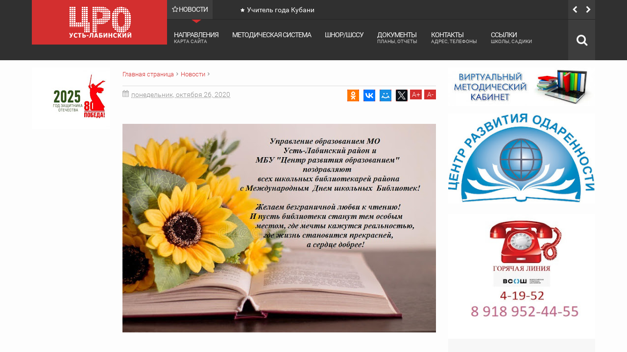

--- FILE ---
content_type: text/html; charset=UTF-8
request_url: http://www.ulrumc.info/2020/10/blog-post_26.html
body_size: 83337
content:
<!DOCTYPE html>
<html class='v2  ltr' dir='ltr' id='snewshtml' xmlns='http://www.w3.org/1999/xhtml' xmlns:b='http://www.google.com/2005/gml/b' xmlns:data='http://www.google.com/2005/gml/data' xmlns:expr='http://www.google.com/2005/gml/expr' xmlns:og='http://ogp.me/ns#'>
<head>
<link href='https://www.blogger.com/static/v1/widgets/335934321-css_bundle_v2.css' rel='stylesheet' type='text/css'/>
<meta content='width=device-width,initial-scale=1' name='viewport'/>
<meta content='text/html; charset=UTF-8' http-equiv='Content-Type'/>
<meta content='blogger' name='generator'/>
<link href='http://www.ulrumc.info/favicon.ico' rel='icon' type='image/x-icon'/>
<link href='http://www.ulrumc.info/2020/10/blog-post_26.html' rel='canonical'/>
<link rel="alternate" type="application/atom+xml" title="ЦРО (РУМЦ) Усть-Лабинского района - Atom" href="http://www.ulrumc.info/feeds/posts/default" />
<link rel="alternate" type="application/rss+xml" title="ЦРО (РУМЦ) Усть-Лабинского района - RSS" href="http://www.ulrumc.info/feeds/posts/default?alt=rss" />
<link rel="service.post" type="application/atom+xml" title="ЦРО (РУМЦ) Усть-Лабинского района - Atom" href="https://www.blogger.com/feeds/4112163772763792211/posts/default" />

<link rel="alternate" type="application/atom+xml" title="ЦРО (РУМЦ) Усть-Лабинского района - Atom" href="http://www.ulrumc.info/feeds/7419593206616475487/comments/default" />
<!--Can't find substitution for tag [blog.ieCssRetrofitLinks]-->
<link href='https://blogger.googleusercontent.com/img/b/R29vZ2xl/AVvXsEimeQHr2O-tocfN9iGgsXlJDu_fbQfiY7WzyAngsTsDzIx1uvmA59TbjqfQpwe-SF7t6Dr4_gi9IGpoz1tjmFIXaEEOUXSGKEmUbDkLUt5nqyA_g2OiqE5KWNL1P8yjI-u-FeNiPEhpliA/w640-h426/WhatsApp+Image+2020-10-26+at+08.02.41.jpeg' rel='image_src'/>
<meta content='http://www.ulrumc.info/2020/10/blog-post_26.html' property='og:url'/>
<meta content='ЦРО (РУМЦ) Усть-Лабинского района' property='og:title'/>
<meta content='Учебно-методический центр Усть-Лабинского района' property='og:description'/>
<meta content='https://blogger.googleusercontent.com/img/b/R29vZ2xl/AVvXsEimeQHr2O-tocfN9iGgsXlJDu_fbQfiY7WzyAngsTsDzIx1uvmA59TbjqfQpwe-SF7t6Dr4_gi9IGpoz1tjmFIXaEEOUXSGKEmUbDkLUt5nqyA_g2OiqE5KWNL1P8yjI-u-FeNiPEhpliA/w1200-h630-p-k-no-nu/WhatsApp+Image+2020-10-26+at+08.02.41.jpeg' property='og:image'/>
<title>
 | ЦРО (РУМЦ) Усть-Лабинского района
</title>
<meta content='https://blogger.googleusercontent.com/img/b/R29vZ2xl/AVvXsEimeQHr2O-tocfN9iGgsXlJDu_fbQfiY7WzyAngsTsDzIx1uvmA59TbjqfQpwe-SF7t6Dr4_gi9IGpoz1tjmFIXaEEOUXSGKEmUbDkLUt5nqyA_g2OiqE5KWNL1P8yjI-u-FeNiPEhpliA/w640-h426/WhatsApp+Image+2020-10-26+at+08.02.41.jpeg' property='og:image'/>
<meta content='https://blogger.googleusercontent.com/img/b/R29vZ2xl/AVvXsEimeQHr2O-tocfN9iGgsXlJDu_fbQfiY7WzyAngsTsDzIx1uvmA59TbjqfQpwe-SF7t6Dr4_gi9IGpoz1tjmFIXaEEOUXSGKEmUbDkLUt5nqyA_g2OiqE5KWNL1P8yjI-u-FeNiPEhpliA/w640-h426/WhatsApp+Image+2020-10-26+at+08.02.41.jpeg' name='twitter:image'/>
<meta content='https://blogger.googleusercontent.com/img/b/R29vZ2xl/AVvXsEimeQHr2O-tocfN9iGgsXlJDu_fbQfiY7WzyAngsTsDzIx1uvmA59TbjqfQpwe-SF7t6Dr4_gi9IGpoz1tjmFIXaEEOUXSGKEmUbDkLUt5nqyA_g2OiqE5KWNL1P8yjI-u-FeNiPEhpliA/w640-h426/WhatsApp+Image+2020-10-26+at+08.02.41.jpeg' itemprop='image'/>
<meta content='Усть-Лабинск, Усть-Лабинский район, образование в Усть-Лабинске' name='keywords'/>
<!-- Metadata Facebook -->
<meta content='ЦРО (РУМЦ) Усть-Лабинского района' property='og:site_name'/>
<meta content='ЦРО (РУМЦ) Усть-Лабинского района' property='og:title'/>
<meta content='article' property='og:type'/>
<meta content='http://www.ulrumc.info/2020/10/blog-post_26.html' property='og:url'/>
<meta content='100002549773049' property='fb:admins'/>
<!-- Metadata Twitter -->
<meta name='twitter:card' value='summary'/>
<meta content='ЦРО (РУМЦ) Усть-Лабинского района' name='twitter:title'/>
<meta content='@publisher_handle' name='twitter:site'/>
<meta content='@author_handle' name='twitter:creator'/>
<!-- Schema.org markup for Google+ -->
<meta content='ЦРО (РУМЦ) Усть-Лабинского района' itemprop='name'/>
<!--[if lt IE 9]> <script src="http://css3-mediaqueries-js.googlecode.com/svn/trunk/css3-mediaqueries.js"></script> <![endif]-->
<link href='//maxcdn.bootstrapcdn.com/font-awesome/4.3.0/css/font-awesome.min.css' rel='stylesheet'/>
<style type='text/css'>@font-face{font-family:'Roboto';font-style:normal;font-weight:400;font-stretch:100%;font-display:swap;src:url(//fonts.gstatic.com/s/roboto/v50/KFOMCnqEu92Fr1ME7kSn66aGLdTylUAMQXC89YmC2DPNWubEbVmZiAr0klQmz24O0g.woff2)format('woff2');unicode-range:U+0460-052F,U+1C80-1C8A,U+20B4,U+2DE0-2DFF,U+A640-A69F,U+FE2E-FE2F;}@font-face{font-family:'Roboto';font-style:normal;font-weight:400;font-stretch:100%;font-display:swap;src:url(//fonts.gstatic.com/s/roboto/v50/KFOMCnqEu92Fr1ME7kSn66aGLdTylUAMQXC89YmC2DPNWubEbVmQiAr0klQmz24O0g.woff2)format('woff2');unicode-range:U+0301,U+0400-045F,U+0490-0491,U+04B0-04B1,U+2116;}@font-face{font-family:'Roboto';font-style:normal;font-weight:400;font-stretch:100%;font-display:swap;src:url(//fonts.gstatic.com/s/roboto/v50/KFOMCnqEu92Fr1ME7kSn66aGLdTylUAMQXC89YmC2DPNWubEbVmYiAr0klQmz24O0g.woff2)format('woff2');unicode-range:U+1F00-1FFF;}@font-face{font-family:'Roboto';font-style:normal;font-weight:400;font-stretch:100%;font-display:swap;src:url(//fonts.gstatic.com/s/roboto/v50/KFOMCnqEu92Fr1ME7kSn66aGLdTylUAMQXC89YmC2DPNWubEbVmXiAr0klQmz24O0g.woff2)format('woff2');unicode-range:U+0370-0377,U+037A-037F,U+0384-038A,U+038C,U+038E-03A1,U+03A3-03FF;}@font-face{font-family:'Roboto';font-style:normal;font-weight:400;font-stretch:100%;font-display:swap;src:url(//fonts.gstatic.com/s/roboto/v50/KFOMCnqEu92Fr1ME7kSn66aGLdTylUAMQXC89YmC2DPNWubEbVnoiAr0klQmz24O0g.woff2)format('woff2');unicode-range:U+0302-0303,U+0305,U+0307-0308,U+0310,U+0312,U+0315,U+031A,U+0326-0327,U+032C,U+032F-0330,U+0332-0333,U+0338,U+033A,U+0346,U+034D,U+0391-03A1,U+03A3-03A9,U+03B1-03C9,U+03D1,U+03D5-03D6,U+03F0-03F1,U+03F4-03F5,U+2016-2017,U+2034-2038,U+203C,U+2040,U+2043,U+2047,U+2050,U+2057,U+205F,U+2070-2071,U+2074-208E,U+2090-209C,U+20D0-20DC,U+20E1,U+20E5-20EF,U+2100-2112,U+2114-2115,U+2117-2121,U+2123-214F,U+2190,U+2192,U+2194-21AE,U+21B0-21E5,U+21F1-21F2,U+21F4-2211,U+2213-2214,U+2216-22FF,U+2308-230B,U+2310,U+2319,U+231C-2321,U+2336-237A,U+237C,U+2395,U+239B-23B7,U+23D0,U+23DC-23E1,U+2474-2475,U+25AF,U+25B3,U+25B7,U+25BD,U+25C1,U+25CA,U+25CC,U+25FB,U+266D-266F,U+27C0-27FF,U+2900-2AFF,U+2B0E-2B11,U+2B30-2B4C,U+2BFE,U+3030,U+FF5B,U+FF5D,U+1D400-1D7FF,U+1EE00-1EEFF;}@font-face{font-family:'Roboto';font-style:normal;font-weight:400;font-stretch:100%;font-display:swap;src:url(//fonts.gstatic.com/s/roboto/v50/KFOMCnqEu92Fr1ME7kSn66aGLdTylUAMQXC89YmC2DPNWubEbVn6iAr0klQmz24O0g.woff2)format('woff2');unicode-range:U+0001-000C,U+000E-001F,U+007F-009F,U+20DD-20E0,U+20E2-20E4,U+2150-218F,U+2190,U+2192,U+2194-2199,U+21AF,U+21E6-21F0,U+21F3,U+2218-2219,U+2299,U+22C4-22C6,U+2300-243F,U+2440-244A,U+2460-24FF,U+25A0-27BF,U+2800-28FF,U+2921-2922,U+2981,U+29BF,U+29EB,U+2B00-2BFF,U+4DC0-4DFF,U+FFF9-FFFB,U+10140-1018E,U+10190-1019C,U+101A0,U+101D0-101FD,U+102E0-102FB,U+10E60-10E7E,U+1D2C0-1D2D3,U+1D2E0-1D37F,U+1F000-1F0FF,U+1F100-1F1AD,U+1F1E6-1F1FF,U+1F30D-1F30F,U+1F315,U+1F31C,U+1F31E,U+1F320-1F32C,U+1F336,U+1F378,U+1F37D,U+1F382,U+1F393-1F39F,U+1F3A7-1F3A8,U+1F3AC-1F3AF,U+1F3C2,U+1F3C4-1F3C6,U+1F3CA-1F3CE,U+1F3D4-1F3E0,U+1F3ED,U+1F3F1-1F3F3,U+1F3F5-1F3F7,U+1F408,U+1F415,U+1F41F,U+1F426,U+1F43F,U+1F441-1F442,U+1F444,U+1F446-1F449,U+1F44C-1F44E,U+1F453,U+1F46A,U+1F47D,U+1F4A3,U+1F4B0,U+1F4B3,U+1F4B9,U+1F4BB,U+1F4BF,U+1F4C8-1F4CB,U+1F4D6,U+1F4DA,U+1F4DF,U+1F4E3-1F4E6,U+1F4EA-1F4ED,U+1F4F7,U+1F4F9-1F4FB,U+1F4FD-1F4FE,U+1F503,U+1F507-1F50B,U+1F50D,U+1F512-1F513,U+1F53E-1F54A,U+1F54F-1F5FA,U+1F610,U+1F650-1F67F,U+1F687,U+1F68D,U+1F691,U+1F694,U+1F698,U+1F6AD,U+1F6B2,U+1F6B9-1F6BA,U+1F6BC,U+1F6C6-1F6CF,U+1F6D3-1F6D7,U+1F6E0-1F6EA,U+1F6F0-1F6F3,U+1F6F7-1F6FC,U+1F700-1F7FF,U+1F800-1F80B,U+1F810-1F847,U+1F850-1F859,U+1F860-1F887,U+1F890-1F8AD,U+1F8B0-1F8BB,U+1F8C0-1F8C1,U+1F900-1F90B,U+1F93B,U+1F946,U+1F984,U+1F996,U+1F9E9,U+1FA00-1FA6F,U+1FA70-1FA7C,U+1FA80-1FA89,U+1FA8F-1FAC6,U+1FACE-1FADC,U+1FADF-1FAE9,U+1FAF0-1FAF8,U+1FB00-1FBFF;}@font-face{font-family:'Roboto';font-style:normal;font-weight:400;font-stretch:100%;font-display:swap;src:url(//fonts.gstatic.com/s/roboto/v50/KFOMCnqEu92Fr1ME7kSn66aGLdTylUAMQXC89YmC2DPNWubEbVmbiAr0klQmz24O0g.woff2)format('woff2');unicode-range:U+0102-0103,U+0110-0111,U+0128-0129,U+0168-0169,U+01A0-01A1,U+01AF-01B0,U+0300-0301,U+0303-0304,U+0308-0309,U+0323,U+0329,U+1EA0-1EF9,U+20AB;}@font-face{font-family:'Roboto';font-style:normal;font-weight:400;font-stretch:100%;font-display:swap;src:url(//fonts.gstatic.com/s/roboto/v50/KFOMCnqEu92Fr1ME7kSn66aGLdTylUAMQXC89YmC2DPNWubEbVmaiAr0klQmz24O0g.woff2)format('woff2');unicode-range:U+0100-02BA,U+02BD-02C5,U+02C7-02CC,U+02CE-02D7,U+02DD-02FF,U+0304,U+0308,U+0329,U+1D00-1DBF,U+1E00-1E9F,U+1EF2-1EFF,U+2020,U+20A0-20AB,U+20AD-20C0,U+2113,U+2C60-2C7F,U+A720-A7FF;}@font-face{font-family:'Roboto';font-style:normal;font-weight:400;font-stretch:100%;font-display:swap;src:url(//fonts.gstatic.com/s/roboto/v50/KFOMCnqEu92Fr1ME7kSn66aGLdTylUAMQXC89YmC2DPNWubEbVmUiAr0klQmz24.woff2)format('woff2');unicode-range:U+0000-00FF,U+0131,U+0152-0153,U+02BB-02BC,U+02C6,U+02DA,U+02DC,U+0304,U+0308,U+0329,U+2000-206F,U+20AC,U+2122,U+2191,U+2193,U+2212,U+2215,U+FEFF,U+FFFD;}</style>
<style id='template-skin-1' type='text/css'><!--
.container{min-width:960px}
.main-wrapper{padding-right:325px;padding-left:185px}
.rtl .main-wrapper{padding-left:325px;padding-right:185px}
.sidebar-right,.sidebar-right > .innerwrap{width:325px}
.sidebar-left,.sidebar-left > .innerwrap{width:185px}
#layout{height:auto;width:950px}
#layout .homepost .HTML{visibility:visible}
#layout .admin.row{margin:55px 15px 10px;padding:15px}
#layout .admin.row div.widget{width:23%;float:left;margin:0 1% 3px}
#layout .section {background-color: transparent !important;border: 0 !important;padding: 0 !important;margin: 0 0 8px!important;}
#layout .topnav,#layout .topads{height:auto}
#layout .head-wrap{padding:0;display:block}
#layout .header-wrap{padding-bottom:0}
#layout .header,#layout .topads,#layout .author-profile-area,#layout .links-submenu{display:block}
#layout .homepost .HTML{visibility:visible}
#layout .FollowByEmail .widget-content:before{content:""}
#layout .admin.row{background-color:#920325}
#layout .admin.row > div:before,#layout .footer-area:before,#layout #main-top:before,#layout #main-bottom:before,#layout #sidebar-wrapper .innerwrap:before,#layout #sidebartabs:before,#layout .topfeatured-area .wrap:before,#layout .middle-big:before,#layout .author-profile-area:before,#layout .main-bottom-area .innerwrap:before,#layout .author-profile-area:before,#layout .links-submenu:before{color:#FFF;font-size:30px;margin-bottom:15px;display:block}
#layout .admin.row > div:before{content:"Theme Options"}
#layout .header .widget{max-width:none}
#layout .outer-nav{position:static;background-color:#2B6D09;margin:0 15px 15px;padding:15px 0 10px}
#layout .srcnavbutton,#layout .posts-title,#layout .copyright-area,#layout .hidden-contact,#layout .unwanted,#layout .contact-sec,#layout .section > h4{display:none !important}
#layout a.editlink{background-color:#1446AC;padding:4px 10px;color:#FFF!important}
#layout #sidebar-wrapper{overflow:visible;position:static;width:40%;margin:0;float:right}
#layout #sidebar-wrapper .innerwrap,#layout #sidebartabs,#layout #main-top,#layout #main-bottom,#layout .main-bottom-area .innerwrap,#layout .middle-big{padding:15px 10px 10px;margin-bottom:15px}
#layout #sidebar-wrapper .innerwrap,#layout .main-bottom-right .innerwrap{background-color:#0DA480}
#layout #main-top,#layout #main-bottom,#layout .main-bottom-left .innerwrap,#layout .middle-big{background-color:#479CD2 !important;width:auto}
#layout #sidebartabs{background-color:#DAC526}
#layout #sidebar-wrapper .innerwrap:before,#layout .main-bottom-right .innerwrap:before{content:"Sidebar Area"}
#layout #sidebartabs:before{content:"Sidebar Tab Area"}
#layout .topfeatured-area .wrap:before{content:"Top Featured Area"}
#layout .author-profile-area:before{content:"Author Profile Area"}
#layout .links-submenu:before{content:"Mega Menu links Content"}
#layout #main-top:before,#layout #main-bottom:before,#layout .middle-big:before,#layout .main-bottom-left .innerwrap:before{content:"Magazine Widget Area"}
#layout .footer-area{background-color:#850F70;margin:0 15px 15px}
#layout .footer-area:before{content:"Footer Area"}
#layout .footer{width:25%;float:left}
#layout #sidebar-wrapper .innerwrap,#layout .topfeatured-area .wrap,#layout .main-bottom-right .innerwrap{width:auto}
#layout .m-big .FollowByEmail .widget-content{max-width:none}
#layout .topfeatured-area .wrap,#layout .author-profile-area{background-color:#DCAB2A;padding:10px;margin:0 10px}
#layout .author-profile-area{background-color:#2AC7DC}
#layout .middle-big{margin-left:15px;margin-right:15px}
#layout .main-bottom-area .innerwrap{margin:0 5px 15px}
#layout .main-wrapper .innerwrap{margin:0 10px}
#layout .links-submenu{background-color:#3F600A;padding:10px 10px 0;margin-bottom:15px}
#layout .main-bottom-right .widget-content{height:2em}
@font-face {
font-family: 'Roboto';
font-style: normal;
font-weight: 300;
src: local('Roboto Light'), local('Roboto-Light'), url(http://fonts.gstatic.com/s/roboto/v15/0eC6fl06luXEYWpBSJvXCBJtnKITppOI_IvcXXDNrsc.woff2) format('woff2');
unicode-range: U+0460-052F, U+20B4, U+2DE0-2DFF, U+A640-A69F;
}
@font-face {
font-family: 'Roboto';
font-style: normal;
font-weight: 300;
src: local('Roboto Light'), local('Roboto-Light'), url(http://fonts.gstatic.com/s/roboto/v15/Fl4y0QdOxyyTHEGMXX8kcRJtnKITppOI_IvcXXDNrsc.woff2) format('woff2');
unicode-range: U+0400-045F, U+0490-0491, U+04B0-04B1, U+2116;
}
@font-face {
font-family: 'Roboto';
font-style: normal;
font-weight: 300;
src: local('Roboto Light'), local('Roboto-Light'), url(http://fonts.gstatic.com/s/roboto/v15/-L14Jk06m6pUHB-5mXQQnRJtnKITppOI_IvcXXDNrsc.woff2) format('woff2');
unicode-range: U+1F00-1FFF;
}
@font-face {
font-family: 'Roboto';
font-style: normal;
font-weight: 300;
src: local('Roboto Light'), local('Roboto-Light'), url(http://fonts.gstatic.com/s/roboto/v15/I3S1wsgSg9YCurV6PUkTORJtnKITppOI_IvcXXDNrsc.woff2) format('woff2');
unicode-range: U+0370-03FF;
}
@font-face {
font-family: 'Roboto';
font-style: normal;
font-weight: 300;
src: local('Roboto Light'), local('Roboto-Light'), url(http://fonts.gstatic.com/s/roboto/v15/NYDWBdD4gIq26G5XYbHsFBJtnKITppOI_IvcXXDNrsc.woff2) format('woff2');
unicode-range: U+0102-0103, U+1EA0-1EF1, U+20AB;
}
@font-face {
font-family: 'Roboto';
font-style: normal;
font-weight: 300;
src: local('Roboto Light'), local('Roboto-Light'), url(http://fonts.gstatic.com/s/roboto/v15/Pru33qjShpZSmG3z6VYwnRJtnKITppOI_IvcXXDNrsc.woff2) format('woff2');
unicode-range: U+0100-024F, U+1E00-1EFF, U+20A0-20AB, U+20AD-20CF, U+2C60-2C7F, U+A720-A7FF;
}
@font-face {
font-family: 'Roboto';
font-style: normal;
font-weight: 300;
src: local('Roboto Light'), local('Roboto-Light'), url(http://fonts.gstatic.com/s/roboto/v15/Hgo13k-tfSpn0qi1SFdUfVtXRa8TVwTICgirnJhmVJw.woff2) format('woff2');
unicode-range: U+0000-00FF, U+0131, U+0152-0153, U+02C6, U+02DA, U+02DC, U+2000-206F, U+2074, U+20AC, U+2212, U+2215, U+E0FF, U+EFFD, U+F000;
}
@font-face {
font-family: 'Roboto';
font-style: normal;
font-weight: 400;
src: local('Roboto'), local('Roboto-Regular'), url(http://fonts.gstatic.com/s/roboto/v15/ek4gzZ-GeXAPcSbHtCeQI_esZW2xOQ-xsNqO47m55DA.woff2) format('woff2');
unicode-range: U+0460-052F, U+20B4, U+2DE0-2DFF, U+A640-A69F;
}
@font-face {
font-family: 'Roboto';
font-style: normal;
font-weight: 400;
src: local('Roboto'), local('Roboto-Regular'), url(http://fonts.gstatic.com/s/roboto/v15/mErvLBYg_cXG3rLvUsKT_fesZW2xOQ-xsNqO47m55DA.woff2) format('woff2');
unicode-range: U+0400-045F, U+0490-0491, U+04B0-04B1, U+2116;
}
@font-face {
font-family: 'Roboto';
font-style: normal;
font-weight: 400;
src: local('Roboto'), local('Roboto-Regular'), url(http://fonts.gstatic.com/s/roboto/v15/-2n2p-_Y08sg57CNWQfKNvesZW2xOQ-xsNqO47m55DA.woff2) format('woff2');
unicode-range: U+1F00-1FFF;
}
@font-face {
font-family: 'Roboto';
font-style: normal;
font-weight: 400;
src: local('Roboto'), local('Roboto-Regular'), url(http://fonts.gstatic.com/s/roboto/v15/u0TOpm082MNkS5K0Q4rhqvesZW2xOQ-xsNqO47m55DA.woff2) format('woff2');
unicode-range: U+0370-03FF;
}
@font-face {
font-family: 'Roboto';
font-style: normal;
font-weight: 400;
src: local('Roboto'), local('Roboto-Regular'), url(http://fonts.gstatic.com/s/roboto/v15/NdF9MtnOpLzo-noMoG0miPesZW2xOQ-xsNqO47m55DA.woff2) format('woff2');
unicode-range: U+0102-0103, U+1EA0-1EF1, U+20AB;
}
@font-face {
font-family: 'Roboto';
font-style: normal;
font-weight: 400;
src: local('Roboto'), local('Roboto-Regular'), url(http://fonts.gstatic.com/s/roboto/v15/Fcx7Wwv8OzT71A3E1XOAjvesZW2xOQ-xsNqO47m55DA.woff2) format('woff2');
unicode-range: U+0100-024F, U+1E00-1EFF, U+20A0-20AB, U+20AD-20CF, U+2C60-2C7F, U+A720-A7FF;
}
@font-face {
font-family: 'Roboto';
font-style: normal;
font-weight: 400;
src: local('Roboto'), local('Roboto-Regular'), url(http://fonts.gstatic.com/s/roboto/v15/CWB0XYA8bzo0kSThX0UTuA.woff2) format('woff2');
unicode-range: U+0000-00FF, U+0131, U+0152-0153, U+02C6, U+02DA, U+02DC, U+2000-206F, U+2074, U+20AC, U+2212, U+2215, U+E0FF, U+EFFD, U+F000;
}
@font-face {
font-family: 'Roboto';
font-style: normal;
font-weight: 700;
src: local('Roboto Bold'), local('Roboto-Bold'), url(http://fonts.gstatic.com/s/roboto/v15/77FXFjRbGzN4aCrSFhlh3hJtnKITppOI_IvcXXDNrsc.woff2) format('woff2');
unicode-range: U+0460-052F, U+20B4, U+2DE0-2DFF, U+A640-A69F;
}
@font-face {
font-family: 'Roboto';
font-style: normal;
font-weight: 700;
src: local('Roboto Bold'), local('Roboto-Bold'), url(http://fonts.gstatic.com/s/roboto/v15/isZ-wbCXNKAbnjo6_TwHThJtnKITppOI_IvcXXDNrsc.woff2) format('woff2');
unicode-range: U+0400-045F, U+0490-0491, U+04B0-04B1, U+2116;
}
@font-face {
font-family: 'Roboto';
font-style: normal;
font-weight: 700;
src: local('Roboto Bold'), local('Roboto-Bold'), url(http://fonts.gstatic.com/s/roboto/v15/UX6i4JxQDm3fVTc1CPuwqhJtnKITppOI_IvcXXDNrsc.woff2) format('woff2');
unicode-range: U+1F00-1FFF;
}
@font-face {
font-family: 'Roboto';
font-style: normal;
font-weight: 700;
src: local('Roboto Bold'), local('Roboto-Bold'), url(http://fonts.gstatic.com/s/roboto/v15/jSN2CGVDbcVyCnfJfjSdfBJtnKITppOI_IvcXXDNrsc.woff2) format('woff2');
unicode-range: U+0370-03FF;
}
@font-face {
font-family: 'Roboto';
font-style: normal;
font-weight: 700;
src: local('Roboto Bold'), local('Roboto-Bold'), url(http://fonts.gstatic.com/s/roboto/v15/PwZc-YbIL414wB9rB1IAPRJtnKITppOI_IvcXXDNrsc.woff2) format('woff2');
unicode-range: U+0102-0103, U+1EA0-1EF1, U+20AB;
}
@font-face {
font-family: 'Roboto';
font-style: normal;
font-weight: 700;
src: local('Roboto Bold'), local('Roboto-Bold'), url(http://fonts.gstatic.com/s/roboto/v15/97uahxiqZRoncBaCEI3aWxJtnKITppOI_IvcXXDNrsc.woff2) format('woff2');
unicode-range: U+0100-024F, U+1E00-1EFF, U+20A0-20AB, U+20AD-20CF, U+2C60-2C7F, U+A720-A7FF;
}
@font-face {
font-family: 'Roboto';
font-style: normal;
font-weight: 700;
src: local('Roboto Bold'), local('Roboto-Bold'), url(http://fonts.gstatic.com/s/roboto/v15/d-6IYplOFocCacKzxwXSOFtXRa8TVwTICgirnJhmVJw.woff2) format('woff2');
unicode-range: U+0000-00FF, U+0131, U+0152-0153, U+02C6, U+02DA, U+02DC, U+2000-206F, U+2074, U+20AC, U+2212, U+2215, U+E0FF, U+EFFD, U+F000;
}
--></style>
<style id='page-skin-1' type='text/css'><!--
/*
-----------------------------------------------
Blogger Template Style
Name: SNews Blogger Theme
Version: 1.4.3
Added:
Review Shordcode
Post Pagination Shortcode
Table CSS
2 Style Related Post
Fixed
Schema Structure
Recent Widget by Label
Related Post if Local LTD and setup max if moretags
Contact Not work in Firefox
Pinterest share not showing image
Change Disqus n Flickr Method
Design by: MARIthemes
ThemeForest URL: http://themeforest.net/user/MARIthemes
----------------------------------------------- */
/* Variable definitions
====================
<Variable name="startSide" description="text starts" type="automatic" default="left"/>
<Variable name="endSide" description="text ends" type="automatic" default="right"/>
<Group description="Main Color" selector="body">
<Variable name="body.background.color" description="Body Color" type="color" default="#F6F6F6"/>
<Variable name="header.background.color" description="Header Area" type="color" default="#303030"/>
<Variable name="outer.background.color" description="Container Area" type="color" default="#EEEEEE"/>
<Variable name="footer.background.color" description="Footer Area" type="color" default="#1C1C1C"/>
</Group>
<Group description="Backgrounds" selector="body">
<Variable name="keycolor" description="Primary Color" type="color" default="#D32F2F"/>
<Variable name="body.background" description="Background" type="background" color="#F6F6F6" default="$(color) url() repeat fixed top center"/>
</Group>
<Group description="Links" selector="body">
<Variable name="link.visited.color" description="Visited Color" type="color" default="#FF8A80"/>
<Variable name="link.hover.color" description="Hover Color" type="color" default="#FF5252"/>
</Group>
<Group description="Page Text" selector="body">
<Variable name="main.body.font" description="Body Font" type="font" default="normal normal 15px 'Roboto', 'Helvetica Neue', Helvetica, Arial, sans-serif"/>
<Variable name="main.text.color" description="Text Color" type="color" default="#616161"/>
</Group>
<Group description="Header Area" selector=".header-wrap">
<Variable name="header.border.color" description="Header Border Color" type="color" default="#00695C"/>
<Variable name="header.text.color" description="Header Text Color" type="color" default="#F7F7F7"/>
<Variable name="header2.background.color" description="Second Color" type="color" default="#3D3D3D"/>
</Group>
<Group description="Content Area" selector=".content-wrapper">
<Variable name="cont.background.color" description="Background Color" type="color" default="#FDFDFD"/>
<Variable name="cont.border.color" description="Border Color" type="color" default="#DBDBDB"/>
<Variable name="button.color" description="Button Color" type="color" default="#303030"/>
<Variable name="butext.color" description="Button Text Color" type="color" default="#FFFFFF"/>
</Group>
<Group description="Footer Area" selector=".footer .widget">
<Variable name="foot.text.color" description="Text Color" type="color" default="#C8C8C8"/>
<Variable name="foot.border.color" description="Border Color" type="color" default="#0E0E0E"/>
<Variable name="foot.copy.color" description="Bottom Color" type="color" default="#101010"/>
<Variable name="foot.button.color" description="Button Color" type="color" default="#0A0A0A"/>
</Group>
<Group description="Social Counter Sidabar Tabs" selector="body">
<Variable name="tabs.background.color" description="Tabs Area" type="color" default="#E9E9E9"/>
<Variable name="socbt.counter.color" description="Social Counter Color" type="color" default="#E9E9E9"/>
<Variable name="soc.counter.color" description="Text Color" type="color" default="#FFFFFF"/>
</Group>
<Group description="Author Profile" selector="body">
<Variable name="author.back.color" description="Author Background" type="color" default="#303030"/>
<Variable name="author.text.color" description="Author Text" type="color" default="#FFFFFF"/>
</Group>
<Group description="Responsive Menu" selector="body">
<Variable name="res.back.color" description="Background Color" type="color" default="#151515"/>
<Variable name="res.text.color" description="Text Color" type="color" default="#FFFFFF"/>
<Variable name="res.border.color" description="Border Color" type="color" default="#0B0B0B"/>
<Variable name="res.sub.color" description="Sub Color" type="color" default="#3D3D3D"/>
<Variable name="res.subtext.color" description="Sub Text Color" type="color" default="#C6C6C6"/>
</Group>
*/
/*
CONTENTS
=======================
= A. Css Reset
= B. Container
= C. Header Section and Top Navigation
= D. Social Icons Widget
= E. Magazine Section
= F. Posts Section
= G. Blogger Comments
= H. Sidebar Section
= I. Blogger Widgets
= J. Footer Section
= K. Error page
= L. Shortcodes
= M. Responsive Menu
= N. Other Effect
= O. Responsive
*/
/*=====================================
= A. Css Reset
=====================================*/
html{font-family:sans-serif;-ms-text-size-adjust:100%;-webkit-text-size-adjust:100%}
body{margin:0}
article,aside,details,figcaption,figure,footer,header,hgroup,main,menu,nav,section,summary{display:block}
audio,canvas,progress,video{display:inline-block;vertical-align:baseline}
audio:not([controls]){display:none;height:0}
[hidden],template{display:none}
a{background-color:transparent}
a:active,a:hover{outline:0}
abbr[title]{border-bottom:1px dotted}
b,strong{font-weight:bold}
dfn{font-style:italic}
h1{font-size:2em;margin:0.67em 0}
mark{background:#ff0;color:#000}
small{font-size:80%}
sub,sup{font-size:75%;line-height:0;position:relative;vertical-align:baseline}
sup{top:-0.5em}
sub{bottom:-0.25em}
img{border:0}
svg:not(:root){overflow:hidden}
figure{margin:1em 40px}
hr{-moz-box-sizing:content-box;-webkit-box-sizing:content-box;box-sizing:content-box;height:0}
pre{overflow:auto}
code,kbd,pre,samp{font-family:monospace,monospace;font-size:1em}
button,input,optgroup,select,textarea{color:inherit;font:inherit;margin:0}
button{overflow:visible}
button,select{text-transform:none}
button,html input[type="button"],input[type="reset"],input[type="submit"]{-webkit-appearance:button;cursor:pointer}
button[disabled],html input[disabled]{cursor:default}
button::-moz-focus-inner,input::-moz-focus-inner{border:0;padding:0}
input{line-height:normal}
input[type="checkbox"],input[type="radio"]{-webkit-box-sizing:border-box;-moz-box-sizing:border-box;box-sizing:border-box;padding:0}
input[type="number"]::-webkit-inner-spin-button,input[type="number"]::-webkit-outer-spin-button{height:auto}
input[type="search"]{-webkit-appearance:textfield;-moz-box-sizing:content-box;-webkit-box-sizing:content-box;box-sizing:content-box}
input[type="search"]::-webkit-search-cancel-button,input[type="search"]::-webkit-search-decoration{-webkit-appearance:none}
fieldset{border:1px solid #c0c0c0;margin:0 2px;padding:0.35em 0.625em 0.75em}
legend{border:0;padding:0}
textarea{overflow:auto}
optgroup{font-weight:bold}
table{border-collapse:collapse;border-spacing:0}
td,th{padding:0}
@media print{
*,*:before,*:after{background:transparent!important;color:#000!important;-webkit-box-shadow:none!important;box-shadow:none!important;text-shadow:none!important}
a,a:visited{text-decoration:underline}
a[href]:after{content:" (" attr(href) ")"}
abbr[title]:after{content:" (" attr(title) ")"}
a[href^="#"]:after,a[href^="javascript:"]:after{content:""}
pre{border:1px solid #999;page-break-inside:avoid}
thead{display:table-header-group}
tr,img{page-break-inside:avoid}
img{max-width:100%!important}
p,h2,h3{orphans:3;widows:3}
h2,h3{page-break-after:avoid}
select{background:#fff!important}
.navbar{display:none}
.btn > .caret,.dropup > .btn > .caret{border-top-color:#000!important}
.label{border:1px solid #000}
.table{border-collapse:collapse!important}
.table td,.table th{background-color:#fff!important}
.table-bordered th,.table-bordered td{border:1px solid #ddd!important}
}
*{-webkit-box-sizing:border-box;-moz-box-sizing:border-box;box-sizing:border-box;position:relative}
*:before,*:after{-webkit-box-sizing:border-box;-moz-box-sizing:border-box;box-sizing:border-box}
html{font-size:10px;-webkit-tap-highlight-color:rgba(0,0,0,0)}
html body{font:normal normal 15px 'Roboto', 'Helvetica Neue', Helvetica, Arial, sans-serif;line-height:1.42857143;color:#616161;background:#F6F6F6 url() repeat fixed top center;font-weight:300;padding:0}
input,button,select,textarea{font-family:inherit;font-size:inherit;line-height:inherit}
input:focus{outline-color:#D32F2F}
a{color:#D32F2F;text-decoration:none}
a:hover,a:focus{color:#FF5252;text-decoration:underline}
a:visited{color:#FF8A80}
a:focus{outline:thin dotted;outline:5px auto -webkit-focus-ring-color;outline-offset:-2px}
figure{margin:0}
img{vertical-align:middle}
p,.summary-content{margin:0 0 10px}
.section,.widget,.widget ul,.widget li{margin:0;padding:0}
.widget{line-height:inherit}
.content-wrapper .widget{overflow:hidden}
h1,h2,h3,h4,h5,h6,.h1,.h2,.h3,.h4,.h5,.h6{font-family:inherit;line-height:1.2em;color:inherit;font-weight:400}
h1,.h1,h2,.h2,h3,.h3{margin-top:21px;margin-bottom:10.5px}
h4,.h4,h5,.h5,h6,.h6{margin-top:10.5px;margin-bottom:10.5px}
h1,.h1{font-size:33px}
h2,.h2{font-size:28px}
h3,.h3{font-size:24px}
h4,.h4{font-size:20px}
h5,.h5{font-size:18px}
h6,.h6{font-size:16px}
.clear{clear:both}
.clearfix:before,.clearfix:after,.row:before,.row:after,.container:before,.container:after,.wrap:before,.wrap:after{content:" ";display:table}
.clearfix:after,.container:after,.row:after,.wrap:after{clear:both}
.blog-feeds,.widget-item-control{display:none!important}
svg{position:absolute;top:0;left:0;width:100%;height:100%}
circle{fill:rgba(255,255,255,0.1)}
.btn{cursor:pointer}
a,.main-menu > li,.label-size,.social-wrap .fa,.youtubeplay .fa,.youtubeplay:after,.flickr_badge_image img,.social-wrap .fa:after,.scrolled .header-wrap,.thumb-area a:before,.post-format,.content-area,.first-area,.contact-sec{-webkit-transition:all 0.3s ease;-moz-transition:all 0.3s ease;-ms-transition:all 0.3s ease;-o-transition:all 0.3s ease;transition:all 0.3s ease}
.circle{border-radius:2000px}
.Label li:before,.owl-custom-nav div:before,.owl-nav div:before,.list .inner:before,.icon.blog-author:before,.breadcrumbs .homex:before,.comments .comment .comment-actions .item-control a:before,a.tag-name:before,.pager-isi span:before,.pager-isi a:before,blockquote:before,.sidebar .LinkList li:before,.newsticker h3 a:before,.posts-title .title-wrap:before,.blog-pager-item a:before,.blog-pager-item .linkgrey:before,.comments .comments-content .blog-author:before,.widget .post-body ul li:before,.links-content li:before{display:inline-block;font-family:FontAwesome;font-size:inherit;text-rendering:auto;-webkit-font-smoothing:antialiased;-moz-osx-font-smoothing:grayscale}
.widget-content{padding:0}
blockquote{padding-left:40px;opacity:0.9;font-size:120%}
blockquote:before{content:"\f10d";position:absolute;left:0;font-size:30px;top:-10px;opacity:0.7;width:33px}
.rtl blockquote:before{content:"\f10d";font-style:normal}
::selection{background:#D32F2F;color:#FFF;text-shadow:none}
::-moz-selection{background:#D32F2F;color:#FFF;text-shadow:none}
/*=====================================
= B. Container
=====================================*/
.container{width:100%;margin:0 auto;padding:0}
.wrap{margin:0 auto;max-width:1150px;width:98%}
.container{box-shadow:0 0 5px rgba(0,0,0,0.25);background-color:#EEEEEE;overflow:hidden}
.main-wrapper,.sidebar-wrapper{min-height:100%;padding-top:15px;padding-bottom:15px}
.content-wrapper{background-color:#FDFDFD}
.homeq .content-wrapper{box-shadow:0 -2px 5px rgba(0,0,0,0.10)}
.container-outer,.contact-sec > div{-webkit-transition:all 0.5s ease;-moz-transition:all 0.5s ease;-ms-transition:all 0.5s ease;-o-transition:all 0.5s ease;transition:all 0.5s ease;z-index:2}
.topfeatured-area{background-color:#F2F2F2}
.widget ul,.widget li{margin:0;padding:0;list-style:none}
/*=====================================
= C. Header Section and Top Navigation
=====================================*/
.header-wrap{background-color:#303030;color:#F7F7F7;z-index:2}
.left-header{float:left;width:24%}
.right-header{float:right;width:76%}
.header{background-color:#D32F2F}
#header-inner{padding:0;height:81px}
.Header a{color:#F7F7F7}
.Header img{max-width:100%}
.scrolled #header-inner{height:74px}
.header .h1{margin:0;font-size:35px}
.header .h1 a{text-decoration: none}
.scrolled .header .h1{font-size:30px}
.header .description{margin:0;font-size:14px}
.header-wrap .widget-content,.header .description{padding:0}
.header .Header{padding:5px 10px}
.resbutton,.menu-search,.sub-button .fa-times,.navi-title,.scrolled .top-icon-area,.topfeatured-area h2,.menu ul,.res-menu-area,.author-profile-area,.imageheader,.sharesinfo .icons-whatsapp, .item-share .icons-whatsapp,.newsmoreinfo{display:none}
.scrolled .ticker-area{margin-top:-41px;opacity:0}
.srcnavbutton{position:absolute;top:40px;right:0;height:83px;line-height:84px;display:block;width:55px;z-index:2;font-size:24px;background-color:#3D3D3D;text-align:center;cursor:pointer}
.scrolled .srcnavbutton,.scrolled .sc-move{top:0}
.menu li{list-style:none;margin:0;padding:0;float:left}
.menu a{color:inherit;text-decoration:none}
.menu ul li{float:none;border-bottom:1px solid #2E2E2E;margin-right:5px}
.menu ul{position:absolute}
.menu-desc{display:block;font-size:10px;opacity:0.8;letter-spacing:normal}
.menu > li > a{font-size:14px;font-weight:400;padding:23px 1em;display:block;text-transform:uppercase;letter-spacing:-1px}
.main-menu > li > a {height: 83px;padding: 0 1em;line-height: 83px}
.main-menu > .have-desc > a{line-height:inherit;padding:23px 1em;white-space:nowrap;}
.menu .submenu > a{padding-right:1.8em}
.menu ul{padding:0;top:83px;min-width:14em;left:0;z-index:1}
.menu ul ul{top:0;left:100%}
.menu ul:before,.menu ul:after{content:"";display:block;position:absolute;height:100%;background-color:#3D3D3D;top:0;left:0;right:3px}
.menu ul:after{z-index:-1;top:3px;left:3px;right:0;opacity:0.5}
.menu ul a{white-space:nowrap;height:35px;padding:0 17px;line-height:35px;display:block}
.main-menu{height:83px;display:none}
.main-menu.show{display:block}
.sc-move{position:absolute;top:40px;height:83px;overflow:visible!important}
.sc-move.moving{background-color:#3D3D3D}
.sc-move:after{content:"";width:0;height:0;border:10px solid transparent;border-top:7px solid #D32F2F;top:0;left:50%;position:absolute;margin-left:-10px}
.sc-move.moving:before{content:"";width:100%;height:1px;position:absolute;top:0;background-color:#D32F2F}
.sc-move.moving:after{top:1px}
.sub-button{position:absolute;bottom:36px;right:10px;font-size:12px}
.main-menu .have-desc > .sub-icon .btn{bottom: 44px}
.menu-search{position:absolute;top:40px;padding:21px 15px;background-color:#303030;right:55px;left:25%}
.scrolled .menu-search{top:0}
.menu-search input{background-color:transparent;border:0;display:block;width:100%;padding:10px;outline:none}
.scrolled .header-wrap{position:fixed;width:100%;top:0;box-shadow:0 2px 5px rgba(0,0,0,0.3);-ms-transform:translate(0,-90px);-webkit-transform:translate(0,-90px);transform:translate(0,-90px);opacity:0;z-index:5}
.scrolled .scroll-up{-ms-transform:translate(0,0);-webkit-transform:translate(0,0);transform:translate(0,0);opacity:1}
.scrolled{padding-top:124px}
.scrolled .Header img{max-height:73px;width:auto;margin:0 auto}
.right-header,.main-nav,.mainnav-area,#midnav,.mainnav-area .LinkList,.mainnav-area .widget-content,.main-menu,.mega-menu,.owl-controls,.owl-nav,.sidebar-area{position:static}
.mega-menu .sub-menu{top:123px;right:0}
.scrolled .mega-menu .sub-menu{top:83px}
.subsubmenu .sub-button{bottom:9px;right:15px}
.menu ul li:last-child{border-bottom:0}
.links-sub{width:25%;float:left}
.menu .menulinks,.menulinks{padding:20px 10px;overflow:hidden}
.links-content{width:25%;float:left;padding:0 15px}
.links-content h2{font-size:18px;margin:0 0 15px;z-index:1;border-bottom:1px solid #2E2E2E;line-height:35px;height:35px;text-transform:uppercase;letter-spacing:-1px}
.links-content .title-wrap{display:inline-block;border-bottom:1px solid #D32F2F;top:-1px;color:#D32F2F;font-weight:400;text-shadow:0 1px 3px rgba(0,0,0,0.3);padding-left:14px}
.links-content .title-wrap:before{content:"";width:8px;height:15px;background-color:#D32F2F;display:block;position:absolute;left:0;top:9px}
.links-content .title-wrap:after{content:"";position:absolute;width:4px;height:14px;background-color:#3D3D3D;top:4px;left:0}
.menulinks ul{position:static;display:block}
.menulinks li a{padding:0;height:33px;line-height:33px}
.menu .links-content .widget-area a.rcthumb{height:120px;padding:0}
.links-content .first-image,.links-content .first-area{width:100%!important;margin-bottom:10px}
.links-content .items,.links-content p,.links-content .title-wrap .fa{display:none!important}
.links-content .items:nth-child(1){display:block!important}
.links-content .first-area{padding-left:0!important}
.links-content .first-item h3{font-size:16px!important}
.menu .links-content .first-item h3 a{padding:0;line-height:1.2em;height:auto}
.links-content .title-wrap a{padding:0}
.links-content .morepost{padding:0 5px;height:auto;line-height:17px;top:7px}
.links-content li:before{content:"\f005";position:absolute;left:0;top:11px;font-size:9px}
.links-content li:hover:before{color:#D32F2F}
.links-content li{padding-left:15px}
.header-wrap .owl-nav > div{color:#F7F7F7}
/*=====================================
= D. Social Icons Widget
=====================================*/
.widget .social-icon{padding-bottom:0;padding-top:0;margin:0;overflow:hidden;text-align:center;border-top:1px solid rgba(255,255,255,0.15)}
.widget .social-icon:before{content:"";width:100%;top:0;position:absolute;height:1px;display:block;background-color:rgba(0,0,0,0.11)}
.social-icon a{color:#F7F7F7;text-decoration:none;display:inline-block;width:32px;height:32px;line-height:32px;text-align:center;font-size:14px}
.icon-twitter:before{content:"\f099"}
.icon-facebook:before{content:"\f09a"}
.icon-google:before{content:"\f0d5"}
.icon-rss:before{content:"\f09e"}
.icon-linkedin:before{content:"\f0e1"}
.icon-dribbble:before{content:"\f17d"}
.icon-pinterest:before{content:"\f0d2"}
.icon-youtube:before{content:"\f167"}
.icon-vimeo:before{content:"\f194"}
.icon-skype:before{content:"\f17e"}
.icon-deviantart:before{content:"\f1bd"}
.icon-flickr:before{content:"\f16e"}
.icon-stumbleupon:before{content:"\f1a4"}
.icon-tumblr:before{content:"\f173"}
.icon-delicious:before{content:"\f1a5"}
.icon-digg:before{content:"\f1a6"}
.icon-lastfm:before{content:"\f202"}
.icon-wordpress:before{content:"\f19a"}
.icon-instagram:before{content:"\f16d"}
.icon-apple:before{content:"\f179"}
.icon-dropbox:before{content:"\f16b"}
.icon-behance:before{content:"\f1b4"}
.icon-reddit:before{content:"\f1a1"}
.social-icon li{display:inline}
.social-wrap{overflow:hidden}
.social-wrap li{width:25%;float:left;height:110px;text-align:center;padding-left:0!important;margin-bottom:0!important;line-height:1em}
.social-wrap li:before{display:none!important}
.social-wrap .icon-counter,.social-wrap .social-desc{display:block}
.social-desc span{display:block;color:#616161}
.item-count{font-weight:400;font-size:17px}
.item-text{font-size:11px}
.social-wrap .fa{width:50px;text-shadow:0 1px 2px rgba(0,0,0,0.10);height:50px;line-height:50px;box-shadow:0 2px 3px rgba(0,0,0,0.10);text-align:center;margin-bottom:10px;font-size:24px;background-color:#E9E9E9}
.social-wrap .fa:after{content:"\f0d7";color:#E9E9E9;top:100%;position:absolute;line-height:14px;height:14px;left:50%;text-align:center;width:16px;margin-left:-8px;margin-top:-6px}
.social-wrap .icon-twitter,.social-wrap a:hover .icon-twitter:after{color:#2DAAE1}
.social-wrap .icon-facebook,.social-wrap a:hover .icon-facebook:after{color:#3C5B9B}
.social-wrap .icon-google,.social-wrap a:hover .icon-google:after{color:#F63E28}
.social-wrap .icon-rss,.social-wrap a:hover .icon-rss:after{color:#FA8C27}
.social-wrap .icon-linkedin,.social-wrap a:hover .icon-linkedin:after{color:#0173B2}
.social-wrap .icon-dribbble,.social-wrap a:hover .icon-dribbble:after{color:#F9538F}
.social-wrap .icon-pinterest,.social-wrap a:hover .icon-pinterest:after{color:#CB2027}
.social-wrap .icon-youtube,.social-wrap a:hover .icon-youtube:after{color:#CD332D}
.social-wrap .icon-vimeo,.social-wrap a:hover .icon-vimeo:after{color:#44BBFF}
.social-wrap .icon-skype,.social-wrap a:hover .icon-skype:after{color:#00AFF0}
.social-wrap .icon-deviantart,.social-wrap a:hover .icon-deviantart:after{color:#4B5D50}
.social-wrap .icon-flickr,.social-wrap a:hover .icon-flickr:after{color:#0063DB}
.social-wrap .icon-stumbleupon,.social-wrap a:hover .icon-stumbleupon:after{color:#EB4924}
.social-wrap .icon-tumblr,.social-wrap a:hover .icon-tumblr:after{color:#2C4762}
.social-wrap .icon-delicious,.social-wrap a:hover .icon-delicious:after{color:#3274D1}
.social-wrap .icon-digg,.social-wrap a:hover .icon-digg:after{color:#14589E}
.social-wrap .icon-lastfm,.social-wrap a:hover .icon-lastfm:after{color:#D51007}
.social-wrap .icon-wordpress,.social-wrap a:hover .icon-wordpress:after{color:#21759B}
.social-wrap .icon-instagram,.social-wrap a:hover .icon-instagram:after{color:#3F729B}
.social-wrap .icon-apple,.social-wrap a:hover:after{color:#B9BFC1}
.social-wrap .icon-dropbox,.social-wrap a:hover .icon-dropbox:after{color:#2281CF}
.social-wrap .icon-behance,.social-wrap a:hover .icon-behance:after{color:#1769ff}
.social-wrap .icon-reddit,.social-wrap a:hover .icon-reddit:after{color:#FF4500}
.social-wrap a:hover,.social-wrap a:focus{text-decoration:none}
.social-wrap a:hover .fa{color:#FFFFFF}
.social-icon .icon-twitter:hover,a:hover .icon-twitter,.icons-twitter .fa,.authorSocial .icon-twitter{background-color:#2DAAE1}
.social-icon .icon-facebook:hover,a:hover .icon-facebook,.icons-facebook .fa,.authorSocial .icon-facebook{background-color:#3C5B9B}
.social-icon .icon-google:hover,a:hover .icon-google,.icons-gplus .fa,.authorSocial .icon-google{background-color:#F63E28}
.social-icon .icon-rss:hover,a:hover .icon-rss{background-color:#FA8C27}
.social-icon .icon-linkedin:hover,a:hover .icon-linkedin,.icons-linkedin .fa,.authorSocial .icon-linkedin{background-color:#0173B2}
.social-icon .icon-dribbble:hover,a:hover .icon-dribbble,.authorSocial .icon-dribbble{background-color:#F9538F}
.social-icon .icon-pinterest:hover,a:hover .icon-pinterest,.icons-pinterest .fa,.authorSocial .icon-pinterest{background-color:#CB2027}
.social-icon .icon-youtube:hover,a:hover .icon-youtube,.authorSocial .icon-youtube{background-color:#CD332D}
.social-icon .icon-vimeo:hover,a:hover .icon-vimeo,.authorSocial .icon-vimeo{background-color:#44BBFF}
.social-icon .icon-skype:hover,a:hover .icon-skype,.authorSocial .icon-skype{background-color:#00AFF0}
.social-icon .icon-deviantart:hover,a:hover .icon-deviantart,.authorSocial .icon-deviantart{background-color:#4B5D50}
.social-icon .icon-flickr:hover,a:hover .icon-flickr,.authorSocial .icon-flickr{background-color:#0063DB}
.social-icon .icon-stumbleupon:hover,a:hover .icon-stumbleupon,.authorSocial .icon-stumbleupon{background-color:#EB4924}
.social-icon .icon-tumblr:hover,a:hover .icon-tumblr,.authorSocial .icon-tumblr{background-color:#2C4762}
.social-icon .icon-delicious:hover,a:hover .icon-delicious{background-color:#3274D1}
.social-icon .icon-digg:hover,a:hover .icon-digg{background-color:#14589E}
.social-icon .icon-lastfm:hover,a:hover .icon-lastfm{background-color:#D51007}
.social-icon .icon-wordpress:hover,a:hover .icon-wordpress{background-color:#21759B}
.social-icon .icon-instagram:hover,a:hover .icon-instagram{background-color:#3F729B}
.social-icon .icon-apple:hover,a:hover .icon-apple{background-color:#B9BFC1}
.social-icon .icon-dropbox:hover,a:hover .icon-dropbox{background-color:#2281CF}
.social-icon .icon-behance:hover,a:hover .icon-behance{background-color:#1769ff}
.social-icon .icon-reddit:hover,a:hover .icon-reddit{background-color:#FF4500}
.icons-whatsapp .fa{background-color: #5cbe4a}
.sharesinfo{position:absolute;width:auto;right:15px;left:0;top:50%;margin-top:-16px;padding:0;z-index:4;display:none;text-align:center}
.sharesinfo .fa{width:32px;height:32px;line-height:32px;color:#FFFFFF;font-size:14px}
.sharesinfo a:hover,.sharesinfo a:focus{text-decoration:none}
.sharesinfo a{display:inline-block;height:32px;width:32px;cursor:pointer}
.sharesinfo span{color:#FFFFFF;font-size:12px;height:18px;line-height:18px;position:absolute;top:-30px;left:-9px;right:-9px;background-color:#D32F2F;display:none}
.sharesinfo b{font-weight:300;background-color:rgba(0, 0, 0, 0.4);padding:0 2px;display:inline-block;float:left}
.sharesinfo a:hover span{display:block}
.sharesinfo span:before{content:"";position:absolute;top:100%;left:50%;margin-left:-5px;width:0;height:0;border:5px solid transparent;border-top-color:#D32F2F}
.wasupport .sharesinfo .icons-whatsapp {display:inline-block}
.wasupport .item-share .icons-whatsapp {display:block}
/*=====================================
= E. Magazine Section
=====================================*/
.snewidget,.loadinghtml .HTML,.loadinghtml .index-post{visibility:hidden}
.m-big .widget-content > *{margin:0 auto}
a.posts-link,a.morepost{position:absolute;right:0;top:3px;background-color:#D32F2F;padding:0 8px;font-size:10px;color:#FFFFFF!important;height:15px;line-height:15px;text-decoration:none;letter-spacing:initial;text-transform:uppercase}
.rpstmetainfo{font-size:11px;opacity:0.6}
.rpstmetainfo > span,.rpstmetainfo .fa{margin-right:8px}
.content-layout{padding-bottom:0}
.content-area h3,.scode-summary h3{margin:0 0 5px;font-size:16px;max-height:38px;overflow:hidden}
.first-item:first-child h3{margin:0 0 5px;font-size:22px;max-height:none}
.snewidget p{margin:10px 0 0}
.items a{color:inherit}
.items h3 a:hover{color:#D32F2F}
.snewidget .rcthumb{margin-right:10px}
.snewidget .items:last-child .inner{margin-bottom:0}
.rpstmetainfo .fa{margin-right:4px;line-height:inherit}
.snewidget .inner{overflow:hidden;margin-bottom:10px;padding-bottom:10px;border-bottom:1px solid #EEEEEE}
.rpstmetainfo,.widget-area{overflow:hidden}
.rpstmetainfo a{color:inherit}
.thumb-area,.content-area,.first-area,.post-content{display:table-cell;vertical-align:middle}
.mega-menu .thumb-area,.mega-menu .content-area,.mega-menu .first-area,.first-item:first-child .first-image,.first-item:first-child .first-area,a.rcthumb,.slider .thumb-area,.slider .content-area,.gallery .thumb-area,.gallery .content-area,.carousel .thumb-area,.carousel .content-area,.video .thumb-area,.video .content-area,.post-summary.active .latest-img:before,.mobile .home-area .blog-pager,.newsmoreinfo.active{display:block}
.post-summary.active .latest-img:before{content:"";background-color:rgba(0, 0, 0, 0.8);position:absolute;top:0;bottom:0;right:15px;left:0;z-index:3}
.menubig .thumb-area,.menubig .content-area{display:table-cell}
.post-format{position:absolute;bottom:0;right:0;z-index:2;color:#FFFFFF}
.snewidget .post-format{right:10px}
.post-format .video:before{content:"\f144"}
.post-format .music:before{content:"\f001"}
.post-format .gallery:before{content:"\f03e"}
.post-format .text:before{content:"\f0f6"}
.post-format .quote:before{content:"\f10e"}
.post-format .fa{background-color:#24A1A9;padding:0 5px;height:19px;line-height:20px;font-size:12px;display:block}
.post-format .video{background-color:#AD2828}
.post-format .music{background-color:#D73D6F}
.post-format .gallery{background-color:#C2971C}
.post-format .quote{background-color:#1CC260}
.youtubeplay{position:static;color:#FFFFFF}
.youtubeplay .fa{position:absolute;top:50%;height:32px;margin-top:-16px;width:32px;margin-left:-16px;left:50%;text-align:center;font-size:30px}
.first-item .youtubeplay .fa{font-size:50px;height:50px;margin-top:-25px;width:50px;margin-left:-25px}
.youtubeplay .fa,.simple .post-format .fa{opacity:0;-webkit-transform:scale(0);-moz-transform:scale(0);transform:scale(0)}
.thumb-area:hover .youtubeplay .fa,.video .youtubeplay .fa,.simple .thumb-area:hover .post-format .fa{opacity:1;-webkit-transform:scale(1);-moz-transform:scale(1);transform:scale(1)}
.ticker-area{border-bottom:1px solid rgba(0,0,0,0.2)}
.ticker-area h2{margin:0;left:0;position:absolute;padding:0 10px;font-size:14px;background-color:#3D3D3D;height:39px;line-height:39px;z-index:2;text-transform:uppercase;letter-spacing:-1px}
.ticker-area .widget-content{height:39px;overflow:hidden}
.newsticker{padding-left:140px}
.newsticker .thumb-area,.newsticker .rpstmetainfo,.newsticker .rcptags,.content-area p,.menutab .simpleTab .tab-wrapper:before,.menutab .simpleTab .tab-wrapper:after,.menubig .rcptags,.home-area .blog-pager,.feat-wrapitem:last-child .rcptags,.featured .post-format,.content-wrapper .snewidget > h2:after,.slider .post-format,.video .post-format,.list .rpstmetainfo,.timeline .wid-author,.timeline .widcomments,.snewidget p,.menubig .first-item:first-child .first-area p,.timeline .inner .fa,.simple .youtubeplay,.carousel .widget-area,.hyoutube .post-format,.links-submenu,.adsinside{display:none}
.newsticker h3{display:block;text-align:center;margin:0;height:16px;overflow:hidden;font-size:14px;padding:0 10px}
.newsticker a{color:inherit}
.newsticker h3 a{height:24px;display:block}
.newsticker .owl-stage-outer{height:21px;overflow:hidden;margin-top:12px}
.newsticker .widget-area,.newsticker .owl-nav > div{height:39px}
.newsticker .owl-nav > div{top:0;background-color:#3D3D3D;width:27.5px;line-height:39px}
.newsticker .owl-prev{right:0}
.newsticker .owl-next{right:27.5px}
.newsmoreinfo{position:absolute;z-index:9;width:320px;background-color:#3D3D3D}
.newsmoreinfo .inner{padding:15px;color:#C4C4C4;font-size:14px}
.newsmoreinfo h3{margin:0 0 10px;font-size:18px}
.newsmoreinfo .thumb-area{height:150px}
.newsmoreinfo .thumb-area,.newsmoreinfo .content-area,.featured .thumb-area,.featured .content-area,.newsmoreinfo .rcthumb,.feat-wrapitem:first-child .items:hover p,.first-item:first-child .first-area p,.newsmoreinfo p,.slider .content-area p,.carousel .owl-carousel{display:block}
.newsmoreinfo .rcthumb{height:100%}
.newsmoreinfo .content-area,.grip .content-area{position:static;margin-top:10px}
.newsmoreinfo .rpstmetainfo{position:absolute;top:146px;font-size:11px;background-color:rgba(0,0,0,0.8);padding:0 7px;left:15px;height:19px;line-height:19px}
.rcptags{font-size:14px}
.newsmoreinfo .rcptags,.grip .rcptags{position:absolute;top:12px;right:12px;background-color:#D32F2F;padding:2px 6px}
.rcptags,.newsmoreinfo h3 a{color:#FFFFFF}
.newsmoreinfo .rcptags a{color:inherit}
.newsticker h3 a:before{content:"\f005";display:inline;margin-right:5px;top:-1px;position:relative;font-size:9px}
.rtl .newsticker h3 a:before{float:right;top:0}
.grip .widget-area{padding:20px 15px}
.grip .items,.menutab .simpleTab .tab-wrapper,.menutab .items{width:23.5%;margin-right:2%}
.grip .items,.menutab .simpleTab .tab-wrapper,.menutab .items,.rpstmetainfo > span,.rpstmetainfo .fa,.topmetainfo .isiinfo,.topmetainfo .fa,.featured .items,.owl-item,.labelsbottom a,.bottommeta > *,.fbig1 .first-item:first-child .first-image,.fbig1 .items,.first-item:first-child .first-area,.column,.gallery .items,#blog-pagerindex .pager-newer-link{float:left}
.menutab .simpleTab .tab-wrapper{width:18%;min-width:0;padding:20px 0!important;background-color:#303030}
.grip .items:last-child,.menutab .items:last-child{margin-right:0}
.grip .thumb-area,.grip .rcthumb,.carousel .thumb-area,.carousel .rcthumb,.scode-carousel .scode-owl-img{height:160px;width:100%}
.grip .items a,.menutab .items a,.menubig .items a{padding:0;white-space:inherit}
.grip .items h3,.menubig .items h3,.menutab .items h3{font-size:16px;margin:10px 0}
.grip h3 a,.menutab h3 a,.menubig h3 a{height:auto;line-height:1.2em}
.grip .rpstmetainfo a,.menutab .rpstmetainfo a,.menubig .rpstmetainfo a{display:inline;height:auto;line-height:normal}
.grip .rcptags{left:-2px;top:-2px;right:auto}
.grip .rcptags a{height:auto;line-height:inherit}
.menu .mega-menu li{margin-right:0}
.menu .mega-menu ul:before{right:0}
.menu .mega-menu ul:after{right:3px}
.menutab .normal-tab{margin:0;padding:0;overflow:hidden}
.menutab .items h3,.menubig .items h3{font-size:14px;margin-bottom:5px;max-height:none}
.menubig .items h3{margin-top:0;overflow:hidden;max-height:32px}
.menutab .simpleTab .tab-wrapper{position:absolute;left:0;top:0;bottom:0;display:block;text-align:left}
.menutab .tab-wrapper li{width:100%}
.menutab .tab-content{width:82%;float:right;padding:20px 15px;background-color:transparent}
.menutab .simpleTab .tab-wrapper li,.mega-menu .sub-menu > li{border-bottom:0}
.menutab .tab-wrapper li a.activeTab{font-weight:400;color:#D32F2F;background-color:#3D3D3D}
.menutab .thumb-area,.menutab .rcthumb{height:120px;width:100%}
.menutab .items,.column-wrap{overflow:hidden}
.menutab .tab-wrapper li a{padding:0 15px}
.menubig .widget-area{padding:20px 5px 10px}
.menubig .items,.featured2 .items{width:33.33333333%}
.menubig .items,.fbig2 .first-item:first-child,.video .items{float:left}
.menubig .thumb-area a{width:100px;height:60px;margin-right:10px}
.menubig .inner{padding-bottom:10px;overflow:hidden;border-bottom:1px solid rgba(0,0,0,0.35);margin:0 15px 10px}
.menubig .items:nth-child(1) .inner,.menubig .items:nth-child(6) .inner,.menubig .items:nth-child(7) .inner{border-bottom:0;padding-bottom:0}
.menubig .first-image a{margin-right:0;height:160px!important;width:100%}
.menubig .first-image{display:block;margin-bottom:15px;width:100%!important}
.menubig .first-area h3{font-size:18px;max-height:none}
.menubig .post-format{right:10px}
.menubig .first-item .post-format{right:0}
.topfeatured-area .widget-content{padding:0}
.featured1 .items{height:200px}
.featured1 .items,.featured2 .items:nth-child(1),.featured2 .items:nth-child(2),.fbig2 .items,.fbig2 .first-item:first-child,.column,.first-item:first-child .first-image,.first-item:first-child .first-area,.fbig1 .items{width:50%}
.featured1 .items:nth-child(1){height:400px}
.featured1 .items:nth-child(3),.featured1 .items:nth-child(4){width:25%}
.featured .widget-area{margin:15px 0}
.featured .thumb-area,.featured .inner{height:100%}
.featured .thumb-area a{display:block;height:100%;width:100%}
.featured .content-area,.carousel1 .content-area{position:absolute;bottom:0;padding:14px}
.featured,.carousel1,.gallery{color:#FFFFFF}
.featured a{color:inherit}
.featured .content-area h3{margin:0 0 10px;font-size:20px;max-height:none}
.featured1 .items:nth-child(1) h3{font-size:24px}
.featured .content-area,.scode-summary{text-shadow:1px 2px 3px rgba(0,0,0,0.35)}
.featured .inner{padding:1px;margin-bottom:0;border-bottom:0}
.featured p{margin:10px 0 0;font-size:14px}
.featured .thumb-area a:before,.slider .thumb-area a:before,.gallery .thumb-area a:before,.carousel1 .thumb-area a:before,.video .thumb-area a:before,.simple .thumb-area a:before,.related_posts .thumb-area a:before,.scode-owl-img:before{content:"";background:-webkit-linear-gradient(top,rgba(0,0,0,0.2) 50%,rgba(0,0,0,0.5) 70%,rgba(0,0,0,1) 100%);background:-moz-linear-gradient(top,rgba(0,0,0,0.2) 50%,rgba(0,0,0,0.5) 70%,rgba(0,0,0,1) 100%);background:-ms-linear-gradient(top,rgba(0,0,0,0.2) 50%,rgba(0,0,0,0.5) 70%,rgba(0,0,0,1) 100%);background:-o-linear-gradient(top,rgba(0,0,0,0.2) 50%,rgba(0,0,0,0.5) 70%,rgba(0,0,0,1) 100%);background:linear-gradient(top,rgba(0,0,0,0.2) 50%,rgba(0,0,0,0.5) 70%,rgba(0,0,0,1) 100%);position:absolute;height:100%;width:100%;opacity:0.5}
.featured .items:hover .thumb-area a:before,.slider .items:hover .thumb-area a:before,.gallery .items:hover .thumb-area a:before,.carousel1 .items:hover .thumb-area a:before,.video .thumb-area:hover a:before,.simple .thumb-area:hover a:before,.related_posts .thumb-area:hover a:before,.scode-inner:hover .scode-owl-img:before{opacity:1}
.featured1 .items:hover p,.featured2 .items:hover p,.featured3 .items:hover p{display:block}
.featured .rcptags a{text-decoration:none;background-color:#D32F2F;display:inline-block;padding:0 5px;margin-bottom:5px}
.featured2 .items,.featured3 .items{height:200px}
.featured3 .items:nth-child(1){width:60%}
.featured3 .items:nth-child(2){height:400px;width:40%}
.featured3 .items:nth-child(2),.fbig2 .items{float:right}
.featured3 .items:nth-child(3),.featured3 .items:nth-child(4),.featured3 .items:nth-child(5){width:20%}
.featured3 .items:nth-child(3):hover p,.featured3 .items:nth-child(4):hover p,.featured3 .items:nth-child(5):hover p,.featured1 .items:nth-child(3):hover p,.featured1 .items:nth-child(4):hover p{display:none}
.feat-wrapitem:first-child .content-area h3{font-size:30px}
.featured3 .content-area h3{max-height:96px}
.featured3 .items:nth-child(1) h3,.featured3 .items:nth-child(2) h3{font-size:25px;max-height:none}
.owl-nav > div{position:absolute;top:15px;height:45px;width:45px;line-height:45px;background-color:rgba(0,0,0,0.7);cursor:pointer;text-align:center;color:#FFFFFF}
.owl-nav > div:hover{background-color:#D32F2F}
.owl-prev{right:15px}
.owl-next{right:65px}
.owl-prev:before,.rtl .owl-next:before,.rtl .blog-pager-newer-link-item:before,.rtl .blog-pager-item .left:before{content:"\f054"}
.owl-next:before,.rtl .owl-prev:before,.rtl .blog-pager-older-link-item:before,.rtl .blog-pager-item .right:before{content:"\f053"}
.featured1 .owl-prev{left:65px}
.featured1 .owl-next{left:15px}
.featured4 .content-area h3{font-size:25px}
.featured4 .owl-item,.featured4 .owl-item .thumb-area{height:400px}
.featured4 .owl-item .content-area{position:absolute;bottom:40px;z-index:1;text-align:center;left:15px;right:15px;opacity:0}
.featured4 .owl-dots{left:50%;margin-left:-57px;width:114px}
.featured4 .owl-nav > div{top:0;height:400px;line-height:400px;font-size:40px;background-color:transparent}
.featured4 .owl-nav > div:hover{background-color:transparent}
.featured4 .owl-prev{right:0}
.featured4 .owl-next{left:0;right:auto}
.featured4 p{display:block;font-size:15px}
.featured4 .rpstmetainfo > span,.featured4 .rpstmetainfo .fa{float:none}
.featured4 .owl-item .items:before{content:"";position:absolute;display:block;height:100%;width:100%;background-color:rgba(0,0,0,0.3);z-index:1}
.featured4 .center .content-area{opacity:1}
.featured4 .center .items:before{display:none}
.feat-wrapitem,.feat-wrapitem:first-child .items{height:380px}
.owl-stage-outer{overflow:hidden}
.feat-wrapitem:first-child{margin-right:450px}
.feat-wrapitem:last-child{position:absolute;top:0;right:0;width:450px}
.feat-wrapitem .items,.fbig1 .first-item:first-child,.fbig2 .first-item:first-child .first-image,.fbig2 .first-item:first-child .first-area,.menubig .first-item:first-child .first-area,.column2 .first-item:first-child .first-image,.column2 .first-item:first-child .first-area,.wrapitem,.slider .rcthumb,.slider .thumb-area,.slider .inner,.newsmoreinfo .rcthumb,.video .rcthumb,.gallery .rcthumb,.gallery2 .first-item:first-child .first-image,.gallery2 .first-item:first-child .first-area,.gallery3 .first-item:first-child .first-image,.gallery3 .first-item:first-child .first-area{width:100%}
.feat-wrapitem:last-child .items{height:120px;margin-bottom:10px}
.feat-wrapitem:last-child .inner{margin-left:15px}
.homepost .snewidget > h2:before,.content-wrapper .m-big .FollowByEmail > h2:before{display:none}
.homepost .snewidget .title-wrap{padding-left:0!important}
a.rcthumb{width:100px;height:65px}
.fbig1 .first-item:first-child .first-image,.fbig2 .first-item:first-child .first-image,.column2 .first-item:first-child .first-image{height:170px}
.fbig1 .first-item:first-child .first-image,.column-wrap > div:nth-child(odd){padding-right:10px}
.first-item:first-child .first-image a{width:100%;height:100%}
.first-item:first-child .first-area,.column-wrap > div:nth-child(even){padding-left:10px}
.fbig1 .items:nth-child(2) .inner,.fbig1 .items:nth-child(4) .inner{margin-right:10px}
.fbig1 .items:nth-child(3) .inner,.fbig1 .items:nth-child(5) .inner,.fbig2 .inner{margin-left:10px}
.fbig1 .first-item:first-child,.fbig2 .first-item:first-child .first-image,.fbig2 .first-item:first-child .first-area,.menubig .first-item:first-child .first-area{float:none}
.fbig2 .first-item:first-child .first-image,.column2 .first-item:first-child .first-image{margin-bottom:10px}
.fbig2 .first-item:first-child .inner{margin-right:10px;margin-left:0}
.fbig1 .items:nth-child(4) .inner,.fbig1 .items:nth-child(5) .inner,.fbig2 .first-item:first-child .inner,.fbig2 .items:last-child .inner{border-bottom:0}
.menubig .first-item:first-child .first-area,.fbig2 .first-item:first-child .first-area,.column2 .first-item:first-child .first-area,.gallery2 .first-item:first-child .first-area,.gallery3 .first-item:first-child .first-area{padding-left:0}
.fbig2 .first-item:first-child .post-format,.column2 .first-item:first-child .post-format,.carousel .post-format,.gallery .post-format{right:0}
.fbig2 .animated-area{width:50%;float:right}
.animated-item .items{float:none;width:100%;margin-bottom:10px}
.animated-item{height:344px;overflow:hidden}
.column1 .animated-item{height:430px}
.slider .inner,.carousel .inner,.gallery .inner{margin-bottom:0;padding-bottom:0;border-bottom:0}
.slider1 .content-area{position:absolute}
.slider1 .rcthumb,.video .rcthumb,.gallery .rcthumb{margin-right:0}
.content-wrapper .widget.slider > h2{margin-bottom:15px}
.slider .content-layout{padding-top:0}
.slider1 .items,.slider1 .inner,.slider1 .rcthumb{height:350px}
.slider1 .content-area{position:absolute;bottom:50px;left:30px;right:30px;padding:20px;text-align:center;color:#FFFFFF;text-shadow:0 2px 3px rgba(0,0,0,0.5)}
.slider1 .content-area h3{font-size:27px;margin-bottom:10px;max-height:none}
.slider1 .rpstmetainfo{opacity:1}
.slider1 .rpstmetainfo > span,.slider1 .rpstmetainfo .fa{float:none}
.slider2 a.rcthumb{height:200px}
.slider2 .content-area h3{font-size:22px;margin-top:10px;max-height:none}
.slider2{padding:15px;background-color:#E9E9E9}
.owl-dots{position:absolute;top:20px;left:15px}
.owl-dot{display:inline-block;border-radius:2000px;height:12px;width:12px;background-color:#FFFFFF;margin:0 5px;box-shadow:0 1px 5px rgba(0,0,0,0.3);cursor:pointer}
.owl-dot:hover{background-color:#D32F2F}
.owl-dot.active{width:16px;height:16px;top:2px}
.slider2 .owl-dots,.featured1 .owl-dots,.featured2 .owl-dots,.featured3 .owl-dots,.gallery2 p,.touch .newsmoreinfo{display:none!important}
.owl-custom-nav{position:absolute;top:0;right:0;height:25px;width:70px;background-color:#FDFDFD}
.owl-custom-nav > div{width:25px;margin:0;margin-left:5px;float:right;right:auto;font-size:14px;margin-top:3px;text-align:center;cursor:pointer}
.carousel1 .content-area{text-shadow:0 1px 2px rgba(0,0,0,0.5)}
.carousel2 .content-area h3{margin-top:10px;overflow:hidden;max-height:38px}
.carousel2 .inner{padding:10px;background-color:#E9E9E9;height:255px;margin:0 2px}
.carousel1 .post-format,.gallery .post-format{top:-19px;bottom:auto}
.carousel1 .items:hover .post-format,.gallery .items:hover .post-format{top:0}
.carousel2 h3 a{-webkit-transition:none;-moz-transition:none;-ms-transition:none;-o-transition:none;transition:none}
.carousel2 .items:hover .inner{background-color:#171717;color:#FFFFFF}
.featured h3 a:hover,.gallery h3 a:hover,.slider1 h3 a:hover,.carousel1 h3 a:hover{color:#FFFFFF!important}
.video .items{width:32%;margin-right:2%}
.gallery1 .items{width:33%;margin-right:0.5%}
.video .items:nth-child(3),.video .items:nth-child(6),.video .items:nth-child(9),.gallery1 .items:nth-child(3),.gallery1 .items:nth-child(6),.gallery1 .items:nth-child(9){margin-right:0}
.video .rcthumb,.gallery1 .rcthumb{height:150px}
.video .content-area h3{margin-top:10px}
.video .inner{height:240px;border-bottom:0}
.video .youtubeplay{color:#FFFFFF}
.video .thumb-area:hover .youtubeplay .fa{opacity:0;-webkit-transform:scale(0);-moz-transform:scale(0);transform:scale(0)}
.gallery .content-area,.gallery .first-area{bottom:-80%;left:10px;right:10px;position:absolute}
.gallery .items:hover .content-area,.gallery .items:hover .first-area{bottom:10px}
.gallery .inner{margin-bottom:5px;text-shadow:0 1px 3px rgba(0,0,0,0.60)}
.gallery2 .items{width:29%;margin-right:0.5%;height:125px}
.gallery2 .items:nth-child(1),.gallery2 .items:nth-child(6){width:41%;height:250px}
.gallery2 .items:nth-child(6){float:right}
.gallery2 .items:nth-child(3),.gallery2 .items:nth-child(5),.gallery2 .items:nth-child(6){margin-right:0}
.gallery2 .rcthumb{height:120px}
.gallery2 .items:nth-child(1) .rcthumb,.gallery2 .items:nth-child(6) .rcthumb{height:245px}
.gallery2 .items:nth-child(1) h3,.gallery2 .items:nth-child(6) h3,.gallery3 .items:nth-child(1) h3{font-size:22px;max-height:none}
.gallery .rpstmetainfo{opacity:0.8}
.gallery3 .items{width:35.5%}
.gallery3 .items:nth-child(1){width:64%;margin-left:0.5%;float:right}
.gallery3 .rcthumb{height:120px}
.gallery3 .items:nth-child(1) .rcthumb{height:245px}
.gallery3 .first-area,.gallery3 .content-area{bottom:10px}
.timeline .inner{overflow:visible;margin-left:80px;border-bottom:0;margin-bottom:0;padding-left:10px;padding-bottom:15px;border-left:2px solid #DEDEDE}
.timeline .rpstmetainfo{position:absolute;top:2px;left:-90px;opacity:0.9}
.timeline .widget-area{padding-bottom:15px}
.timeline .inner:before{content:"";width:10px;height:10px;border:2px solid #DEDEDE;display:block;border-radius:2000px;background-color:#FDFDFD;position:absolute;left:-6px;top:5px}
.timeline .items:hover .inner:before{border:2px solid #D32F2F;width:12px;height:12px;left:-7px;top:4px}
.timeline .wid-date{background-color:#DEDEDE;padding:0 4px;font-size:12px;height:17px;line-height:18px}
.timeline .items:hover .wid-date{background-color:#D32F2F;color:#FFFFFF}
.list .inner{padding-bottom:5px;padding-left:25px}
.list .inner:before{content:"\f046";position:absolute;left:2px;font-size:14px}
.simple .rcthumb{width:65px;height:65px}
.simple .content-area{padding-left:10px}
.simple .inner{padding-bottom:7px;margin-bottom:7px;border-bottom:1px solid #DEDEDE}
.simple h3{font-size:15px;max-height:36px}
.simple .post-format{bottom:auto;right:auto;top:50%;left:50%;margin-top:-15px;margin-left:-15px;text-align:center;width:30px;height:30px}
.simple .post-format .fa{line-height:30px;height:30px;padding:0;font-size:20px;text-shadow:0 1px 2px rgba(0,0,0,0.5);background-color:transparent!important}
.loadinghtml #top-featured .HTML .widget-content {height:380px}
/*====================================
= F. Posts Section
=====================================*/
a.thumb-img{width:250px;height:160px;display:block;margin-right:15px}
a.tall-img{height: 200px}
.post-content .h3{margin:0 0 10px;font-size:22px}
.post-content a{color:inherit;text-decoration:none}
.post-content .h3 a:hover{color:#D32F2F}
.topmetainfo{font-size:80%;opacity:0.7;margin-bottom:5px}
.topmetainfo abbr{border-bottom:0}
.posts-title{margin-bottom:10px}
.topmetainfo .isiinfo,.topmetainfo .fa{margin-right:5px;line-height:16px}
.topmetainfo{overflow:hidden}
.labelsbottom{position:absolute;top:0;left:5px;color:#FFFFFF;max-width:250px}
.labelsbottom a{background-color:#D32F2F;color:inherit;margin-right:5px;margin-top:5px;display:inline-block;padding:0 5px;text-decoration:none}
.labelsbottom .labelqi{background-color:#303030}
.bottommeta{display:inline-block;background-color:#D32F2F;line-height:22px;color:#FFFFFF;font-size:12px}
.bottommeta a{text-decoration:none}
.bottommeta > *{display:inline-block;padding:0 5px}
.active .sharesbottom{background-color:rgba(0,0,0,0.3)}
.breadcrumbs{overflow:hidden;margin-bottom:10px;height:27px;line-height:27px;font-size:85%}
.breadcrumbs span,.breadcrumbs .fa{line-height:27px}
.breadcrumbs .fa{margin:0 5px;font-size:11px}
.item .post-title,.static_page .post-title{font-size:32px;margin:0 0 10px;line-height:1.2em}
.item .post-title a,.static_page .post-title a{text-decoration:none;color:inherit}
.item .post-title a:hover,.static_page .post-title a:hover{color:#D32F2F}
.static_page .post-title{border-bottom:1px solid #DBDBDB;padding-bottom:5px}
.item .post-title:before,.static_page .post-title:before{content:"";position:absolute;bottom:-11px;left:0;width:30%;height:1px;background-color:#D32F2F;z-index:1}
.static_page .post-title:before{bottom:-1px}
.item-topmeta{overflow:hidden;margin-bottom:15px;font-size:14px;padding-top:7px;border-top:1px solid #DBDBDB}
.item-topmeta > span{margin-right:10px;opacity:0.7}
.item-topmeta > span:hover{opacity:1}
.item-topmeta > span:hover .fa{color:#D32F2F}
.more-button a,.item-topmeta > span,.item-topmeta .fa,.zoomingtext a,.breadcrumbs span,.breadcrumbs .fa,.item-share a,.item-share .fa{float:left}
.item-topmeta .fa{line-height:17px;opacity:0.7}
.item-topmeta .fa{margin-right:5px}
.item-topmeta abbr{border-bottom:0}
.item-topmeta a{color:inherit;text-decoration:none}
.more-options a{margin-left:5px;background-color:#D32F2F;color:#FFFFFF;display:block}
.zoomingtext a{width:24px;text-align:center}
.more-options,.more-button,#blog-pagerindex .pager-older-link{float:right}
.more-button a{padding:0 5px}
.more-button .fa{line-height:19px}
.item .item-control,.static_page .item-control{top:3px;right:0;left:auto;bottom:auto}
.itemtags{margin:15px 0;text-align:right;font-style:italic}
.item-share{overflow:hidden;margin:15px 0}
.item-share a{width:18.4%;display:block;margin-right:2%;height:32px;line-height:32px;background-color:#303030;color:#FFFFFF;text-decoration:none;cursor:pointer}
.item-share a:last-child{margin-right:0}
.item-share .fa{width:32px;display:block;height:32px;line-height:32px;text-align:center;color:#FFFFFF;margin-right:15px}
.item-share span{position:absolute;width:61px;left:50%;margin-left:-14px;text-align:center}
.item-share b {float: right;padding: 0 3px;font-weight: 300;background-color: rgba(255, 255, 255, 0.31);height: 20px;line-height: 20px;margin-top: 6px;font-size: 12px}
.wasupport .item-share a{width:15%;}
.posts-title .title-wrap:before{content:"\f143";position:absolute;left:0}
.posts-title .title-wrap{padding-left:20px!important}
.home-area .postnum-0,.home-area .postnum-1,.home-area .postnum-2{display:block}
.item-control{position:absolute;bottom:5px;left:5px}
.post{margin-bottom:20px;overflow:hidden}
.latest-img .post-format{right:15px}
.latest-img .post-format .fa{display:none}
.latest-img .post-format .fa:first-child{display:inline-block}
.authorProfile{overflow:hidden;background-color:#303030;color:#FFFFFF}
.authorProfile p{margin:0}
.authorInner{padding:20px;overflow:hidden}
.authorProfile h3{margin:0;font-size:20px}
.autorMeta{float:left;text-align:center;margin-right:15px}
.autorMeta span{display:block;overflow:hidden}
.autorMeta img{width:80px;height:80px}
.authorTitle{overflow:hidden;margin-bottom:10px}
.authorTitle > *{display:inline-block}
.authorSocial{position:absolute;z-index:2;right:0;top:0}
.authorSocial a{display:inline-block;color:#FFFFFF;width:20px;height:20px;line-height:20px;margin-left:10px;text-decoration:none;text-align:center}
.labelsbottom .labelqi{background-color:#303030}
.showpagePoint,.showpageNum a,.showpage a{display:inline-block;text-decoration:none;height:28px;width:28px;line-height:28px;text-align:center;color:#FFFFFF;margin-right:5px}
.showpageNum a,.showpage a{background-color:#303030}
.showpagePoint,.showpageNum a:hover,.showpage a:hover{background-color:#D32F2F}
.msg-wrap{text-align:center;padding-top:10px;padding-bottom:10px;margin-bottom:15px;background-color:#D32F2F;font-size:110%;color:#FFFFFF}
.msg-wrap a{color:inherit}
.separator > a{margin:0 auto 1.2em!important;max-width:100%;display:block}
.separator > a[style*="float:right"],.separator > a[style*="float: right"]{margin-left:1em!important}
.separator > a[style*="float:left"],.separator > a[style*="float: left"]{margin-right:1em!important}
.blog-pager-item{overflow:hidden;margin:20px 0}
.blog-pager-item h5,.blog-pager-item h6{margin:0}
.blog-pager-item span,.blog-pager-item a{width:50%;display:block}
.blog-pager-item a{color:inherit;text-decoration:none}
.blog-pager-older-link-item,.blog-pager-item .right{float:right;text-align:right;padding-right:20px}
.blog-pager-newer-link-item,.blog-pager-item .left{float:left;text-align:left;padding-left:20px}
.blog-pager-item h6{font-size:18px}
.blog-pager-item h5{font-size:14px}
.blog-pager-item a:hover h6{color:#D32F2F}
.blog-pager-item .linkgrey{opacity:0.7}
.blog-pager-item a:before,.blog-pager-item .linkgrey:before{position:absolute;top:50%;height:24px;font-size:19px;line-height:24px;margin-top:-12px}
.blog-pager-older-link-item:before,.blog-pager-item .right:before{content:"\f054";right:0}
.blog-pager-newer-link-item:before,.blog-pager-item .left:before{content:"\f053";left:0}
#blog-pagerindex .btn{color:#FFFFFF;background-color:#D32F2F;padding:5px 10px;display: inline-block}
.related_posts{margin-bottom:20px}
.related_posts h4{margin:0 0 15px;border-bottom:1px solid #DBDBDB;color:#D32F2F}
.rel-carousel .thumb-area,.rel-carousel .content-area{display:block}
.rel-carousel a.rcthumb{width:100%;height:180px}
.rel-carousel h3{font-size:20px;max-height:none}
.related_posts .widget-area{display:none}
.rel-carousel .owl-carousel{display:block}
.rel-carousel .content-area{position:absolute;bottom:15px;color:#FFFFFF;left:15px;right:15px}
.rel-carousel .content-area a:hover{color:inherit}
.post-feeds,#comment-post-message,.comments{display:none}
table.tr-caption-container{padding:0;margin-bottom:1em}
.post .tr-caption-container tr:nth-child(2) .tr-caption,.post-mobile .tr-caption-container tr:nth-child(2) .tr-caption{padding-top:8px;font-size:90%;opacity:0.9}
.post-body img{max-width:100%;height:auto}
.widget .post-body ul li:before{content:"\f192";position:absolute;left:-19px;font-size:10px;top:4px}
.post-body iframe{margin-bottom:15px}
.glpost,.scode-gallery,.scode-bgallery{overflow:hidden;margin-bottom:15px}
.post-body .glpost > *,.post-body .scode-gallery > *,.post-body .scode-bgallery > *{width:33.333333%;display:block;float:left;height:120px;padding:2px;overflow:hidden}
.post-body .scode-bgallery > *{width: 25%;height: 110px}
.just-2column .post-body .scode-bgallery > *{height: 130px}
.just-2column .post-body .glpost > *,.just-2column .post-body .scode-gallery > *{height:140px}
.post-body .scode-bgallery > *:first-child{width: 100%;height: 350px}
.just-2column .post-body .scode-bgallery > *:first-child{height: 400px}
.glpost a img,.scode-gallery a img,.scode-bgallery a img{height:100%;width:100%}
.post-summary-mobile{overflow:hidden;margin-bottom:15px}
a.thumb-img-mobile{width:100px;height:90px;display:block;margin-right:10px;float:left}
.post-summary-mobile .h3{font-size:19px;margin:0}
.post-summary-mobile .h3 a,.info-mobile a{color:inherit}
.info-mobile{font-size:80%;overflow:hidden;opacity:0.7;margin-top:5px}
.post-content-mobile{margin-top:5px;font-size:90%}
.info-mobile abbr{border-bottom:0}
.item-info-mobile{margin:0 0 15px;padding-top:15px;font-size:90%}
.info-mobile span{display:inline-block}
.info-mobile > span{margin-right:5px}
.info-mobile .fa{margin-right:3px}
.blog-pager-mobile > a{display:block;width:40px;height:40px;text-align:center;line-height:40px;font-size:25px;z-index:2}
.blog-pager-mobile{overflow:hidden;margin:25px 0 0}
.blog-pager-mobile .newer-link-btn{float:left}
.blog-pager-mobile .older-link-btn{float:right}
.mobile-url-button{text-align:center;line-height:40px}
.mobile-url-button a{display:inline-block;padding:0 10px;margin:0 2px;background-color:#D32F2F;color:#FFF}
.mobile-url-button .fa{margin-right:5px}
.mobile iframe#comment-editor{display:block!important}
.mobile .comment-form{max-width:none}
div.no-widget {padding:0}
.mobile .post-body{font-size:inherit;line-height:inherit}
/*=====================================
= G. Blogger Comments
=====================================*/
.tab-blogger{display:block}
.comments-tabs .tab-content{background-color:transparent;padding:0}
.comments-tabs-header{margin-bottom:15px;border-bottom:1px solid #DBDBDB}
.comments-tabs-header h3{display:inline-block;font-size:18px;margin:0;color:#D32F2F}
.simpleTab .comments-tabs-header .tab-wrapper{float:right}
.comments-tabs-header .tab-wrapper a{height:auto;line-height:1.2em;padding:3px 5px;font-size:14px;display:inline-block}
.comments-tabs-header .tab-wrapper li{float:none;width:auto}
.tab-facebook,.fb_iframe_widget_fluid span,.fb_iframe_widget iframe{width:100%!important}
.comments .item-control{position:static}
.comments .avatar-image-container{float:left}
.comments .avatar-image-container,.comments .avatar-image-container img{height:40px;max-height:40px;width:40px;max-width:40px}
.comments .comment-block{padding:10px;background-color:#FDFDFD;box-shadow:inset 0 0 10px rgba(0,0,0,0.15)}
.comments .comment-block,.comments .comments-content .comment-replies{margin-left:52px}
.comments .comments-content .inline-thread{padding:0}
.comments .comments-content .comment-header{font-size:14px;border-bottom:1px solid #DBDBDB;padding:0 0 3px}
.comments .comment .comment-actions a{margin-right:5px;color:#FFFFFF;background-color:#D32F2F;padding:2px 5px;font-size:11px}
.comments .comment .comment-actions a:hover{background-color:#303030;text-decoration:none}
.comments .comments-content .datetime{margin-left:0;float:right;font-size:11px}
.comments .comments-content .comment-header a{color:inherit}
.comments .comments-content .comment-header a:hover{color:#D32F2F}
.comments .comments-content .comment-content,.comments .comments-content .icon.blog-author:before{opacity:0.8}
.comments .comments-content .comment-content:hover{opacity:1}
.comments .comments-content .icon.blog-author:before{content:"\f007";font-size:12px}
/*=====================================
= H. Sidebar Section
=====================================*/
.title-wrap .fa{margin-right:4px}
.sidebar-right,.sidebar-left,.main-bottom-right{position:absolute;top:0;height:100%}
.sidebar-right,.main-bottom-right{right:0}
.sidebar-right,.sidebar-left{padding-top:15px}
.sidebar-left{left:0}
.main-bottom-left{padding-right:361px}
.main-bottom-right,.main-bottom-right .innerwrap{width:361px}
.main-bottom-right .innerwrap{padding-left:25px}
.content-wrapper .widget > h2,.posts-title h2{margin:0;font-size:18px;text-transform:uppercase;letter-spacing:-1px;padding:0;color:#D32F2F;z-index:0;border-bottom:1px solid #DBDBDB;margin-bottom:15px}
.content-wrapper .widget > h2 a,.posts-title h2 a{color:inherit;text-decoration:none}
.content-wrapper .title-wrap{display:inline-block;z-index:2;border-bottom:1px solid #D32F2F;padding-bottom:4px;top:1px;padding-left:15px}
.content-wrapper .widget > h2:before,.related_posts h4:before,.comments-tabs-header h3:before{content:"";width:8px;position:absolute;top:3px;bottom:8px;background-color:#D32F2F;left:0}
.content-wrapper .widget > h2:after,.related_posts h4:after,.comments-tabs-header h3:after{content:"";background-color:#FDFDFD;width:3px;height:10px;top:2px;position:absolute;left:0}
.sidebar-right > .innerwrap{padding-left:25px}
.sidebar-left > .innerwrap{padding-right:25px}
.sidebar .widget{margin-bottom:15px}
.main-wrapper .innerwrap{padding:0}
.sidebartabs.sidetabs-done{padding:15px;background-color:#E9E9E9;margin-bottom:20px;color:#919191;margin-top:20px}
.sidebartabs h2{display:none}
.sidebartabs .tab-content{background-color:transparent}
.sidebartabs .widget-content,.sidebartabs .tab-content{padding:0}
.sidebartabs .widget-content{padding-top:15px}
.sidebartabs .simpleTab{margin:0}
.sidebartabs .simpleTab .tab-wrapper{background-color:rgba(0,0,0,0.05)}
.side-fixed{position:fixed!important}
.main-bottom-right .side-fixed{margin-top:10px}
.main-bottom-area,.middle-big{padding:20px 0}
.content-wrapper-top{padding-bottom:30px}
.m-big > .Image:first-child{margin-bottom:0}
/*=====================================
= I. Blogger Widgets
=====================================*/
.cloud-label-widget-content{text-align:left}
.label-size{font-size:14px;color:#FFFFFF;background-color:#D32F2F;margin-right:5px;margin-bottom:5px;display:inline-block;padding:5px 8px;opacity:1}
.label-size:hover{background-color:#303030}
.label-size a{color:inherit;text-decoration:none}
.label-count{display:inline-block;font-size:11px;padding:2px 4px;margin-left:5px;background-color:rgba(0,0,0,0.4)}
.label-size span:first-child{font-weight:400;opacity:0.7}
.Label li{border-bottom:1px solid #DBDBDB;margin-bottom:7px;padding-left:15px}
.Label li:before{content:"\f101";position:absolute;left:2px}
.Label li span:last-child{display:inline-block;padding:2px 0;font-size:11px;background-color:#D32F2F;float:right;width:21px;text-align:center;color:#FFFFFF}
.Label li a,.Label li span:first-child{display:inline-block;padding:0 0 7px;color:inherit}
.Label li:hover span:last-child{background-color:#303030}
.Label li span:first-child{font-size:15px;background-color:transparent;float:none;width:auto;text-align:left}
.Label li:hover span:first-child{background-color:transparent}
.Label li a:hover{color:#D32F2F}
.PopularPosts .widget-content ul li{padding:0 0 10px;margin-bottom:10px;border-bottom:1px solid #DBDBDB}
.PopularPosts .widget-content ul li:last-child{border-bottom:0;margin-bottom:0;padding-bottom:0}
.PopularPosts .item-thumbnail{float:left;margin:0;margin-right:10px}
.PopularPosts li img{padding:0;width:65px;height:65px}
.PopularPosts .item-title a{color:inherit;text-decoration:none}
.PopularPosts .item-title{padding-bottom:5px;font-weight:400;color:#616161}
.PopularPosts .item-title a:hover{color:#D32F2F}
.PopularPosts .item-snippet{font-size:14px}
.snews-flickr{overflow:hidden}
.flickr_badge_image{float:left;width:25%}
.flickr_badge_image img{margin:0 auto;width:97%;display:block;margin-bottom:3px}
.FollowByEmail{padding:15px}
.FollowByEmail,.content-wrapper .FollowByEmail > h2:after{background-color:#32C5DA}
.FollowByEmail,.content-wrapper .FollowByEmail > h2{color:#FFF}
.content-wrapper .FollowByEmail > h2:before{background-color:#FFF}
.content-wrapper .FollowByEmail .title-wrap{border-bottom:1px solid #FFF}
.FollowByEmail .follow-by-email-inner td{display:block;margin-top:15px}
.FollowByEmail .follow-by-email-inner td:last-child,.FollowByEmail .follow-by-email-inner .follow-by-email-submit{width:100%}
.FollowByEmail .follow-by-email-inner .follow-by-email-submit{margin:0;border-radius:2px;text-transform:uppercase;height:auto;padding:10px 0;background-color:#389B1D}
.FollowByEmail .follow-by-email-inner .follow-by-email-address{padding:10px;height:auto;box-shadow:inset 0 0 5px rgba(0,0,0,0.3);border:0;background-color:#FFF}
.middle-big .FollowByEmail{text-align:center}
.middle-big .FollowByEmail,.content-wrapper .middle-big .FollowByEmail > h2:after{background-color:transparent}
.middle-big .snews-followemail-text{margin-bottom:15px}
.middle-big .FollowByEmail .follow-by-email-inner td:last-child{width:180px;margin:20px auto 0}
.middle-big .FollowByEmail .follow-by-email-inner .follow-by-email-address{border-radius:2px;text-align:center;background-color:transparent;border:1px solid #737373}
.middle-big .FollowByEmail .follow-by-email-inner .follow-by-email-submit{background-color:#D32F2F}
.m-big .FollowByEmail .widget-content{margin:0 auto;padding:20px;max-width:600px;color:#FDFDFD}
.content-wrapper .m-big .FollowByEmail > h2{margin-bottom:0;padding:10px 0;font-size:30px}
.content-wrapper .m-big .FollowByEmail > h2,.content-wrapper .m-big .FollowByEmail .title-wrap{border-bottom:0}
.rcomment-item{font-size:14px}
.rcomment-item h4{font-size:15px;margin:0 0 5px;text-transform:capitalize}
.rcomment-image{float:left;margin-right:10px;width:50px;height:50px;overflow:hidden;margin-bottom:5px}
.rcomment-image img{width:100%;height:100%}
.rcomment-item .date{font-size:10px;position:absolute;top:-15px;left:60px}
.rcomment-info strong{font-weight:400}
.rcomment-summary{padding-top:18px;padding-bottom:10px;margin-bottom:10px;border-bottom:1px solid #DEDEDE}
.rcomment-item p{margin:0}
.comment-reply{position:absolute;right:0;bottom:0;color:#262626;font-size:10px;opacity:0}
.rcomment-item:hover .comment-reply{opacity:1}
.owl-carousel .rcomment-summary{border-bottom:0;padding-top:0;max-width:600px;text-align:center;margin:0 auto 65px}
.owl-carousel .rcomment-image{position:absolute;float:none;margin-right:0;bottom:20px;left:50%;margin-left:-27.5px}
.owl-carousel .rcomment-item{overflow:hidden;padding-bottom:20px}
.owl-carousel .comment-reply{right:auto;bottom:-82px;left:50%;margin-left:-20px;width:40px;text-align:center}
.rcomment-area .owl-dots{top:auto;left:50%;width:150px;margin-left:-75px;text-align:center;bottom:0}
.rcomment-area.owl-carousel{padding-bottom:25px}
.rcomment-area .owl-nav > div{top:50%;margin-top:-22.5px}
.rcomment-area .owl-prev{right:0}
.rcomment-area .owl-next{right:auto;left:0}
.recentcommentslide{color:#D6D6D6}
.middle-big .recentcommentslide > h2{color:#FFF;text-align:center;border-bottom:0;font-size:30px}
.middle-big .recentcommentslide .title-wrap{border-bottom:0}
.middle-big .recentcommentslide > h2:after{display:none}
.dsq-widget-item > a{width:50px;height:50px;display:block;margin-right:10px;margin-bottom:5px;float:left}
.dsq-widget-item img{width:100%;height:100%}
.dsq-widget-item .rcomment-summary{padding-top:0}
.dsq-widget-user{display:block;margin-bottom:5px}
.dsq-widget-meta{font-size:12px}
.contact-sec{position:fixed;z-index:99;top:0;left:0;right:0;bottom:0;background-color:rgba(0,0,0,0.6);opacity:0;visibility:hidden}
.contact-sec.contact-show{opacity:1;visibility:visible}
.contact-sec > div{position:absolute;top:50%;left:50%;width:500px;margin-left:-250px;padding:0;background-color:#FFFFFF;height:410px;margin-top:-205px;box-shadow:0 2px 7px rgba(0,0,0,0.7)}
.contact-sec h2{margin:0;font-size:20px;letter-spacing:-1px;color:#FFFFFF;background-color:#D32F2F;padding:10px 15px;text-transform:uppercase}
.contact-sec .contact-form-widget{max-width:none;padding:15px;color:#474747}
.contact-sec input,.contact-sec textarea{max-width:none;border:0;background-color:#EBEBEB;padding:7px 10px;1px solid #E3E3E3}
.contact-sec input{height:34px}
.contact-close{position:absolute;top:0;right:0;width:44px;text-align:center;height:44px;line-height:44px;background-color:#3D3D3D;color:#FFFFFF!important}
.contact-sec .contact-form-button-submit{width:100%;font-size:18px;font-weight:400;text-transform:uppercase;padding:0;line-height:40px;height:40px;background:#D32F2F}
.tabsrecent .tab-content{padding:0;background-color:transparent}
.recent-tab .tab-wrapper{position:absolute;right:0;top:-40px}
.recent-tab .tab-wrapper li{width:auto}
.recent-tab .tab-wrapper a{height:18px;line-height:18px;padding:0 5px;font-size:12px;text-transform:uppercase;margin:0 1px;background-color:#E9E9E9;color:#616161}
/*=====================================
= J. Footer Section
=====================================*/
.bottom-menu{text-align:center;margin:-46px 0 25px!important;padding:10px 0!important;background-color:#D32F2F}
.bottom-menu > li{display:inline-block;float:none;margin:0}
.bottom-menu > li:after{position:absolute;content:"";right:-2.5px;top:50%;height:2px;width:5px;margin-top:-1px;background-color:#FDF4F4;z-index:1}
.bottom-menu > li:last-child:after{display:none}
.bottom-menu > li > a{padding:8px 1em;font-size:17px;color:#FFF}
.bottom-menu > li:hover > a{background-color:#3D3D3D}
.bottom-menu .sub-button{bottom:12px;color:#FFF}
.bottom-menu .subsubmenu .sub-button{bottom:9px}
.bottom-menu .sub-menu{text-align:left}
.bottom-menu ul{top:35px}
.footer{width:23.5%;float:left;margin-right:2%}
.footer .widget{margin-bottom:15px}
.footer .widget > h2{font-size:18px;letter-spacing:-1px;text-transform:uppercase;border-bottom:1px solid #0D0D0D;padding-bottom:5px;margin:0 0 15px}
.footer:last-child{margin-right:0}
.footer-area{background-color:#1C1C1C;border-top:4px solid #D32F2F;color:#C8C8C8;padding:15px 0}
.footer .simple .inner{border-bottom:1px solid #0E0E0E}
.gotop,.contact-button{position:absolute;width:55px;text-align:center;height:61px;line-height:61px;font-size:15px;color:#FFFFFF!important;cursor:pointer;top:0;right:0;background-color:#0A0A0A}
.contact-button{left:0;right:0;font-size:18px}
.gotop:hover,.contact-button:hover{background-color:#D32F2F}
.copyright-area{padding:20px 70px;margin-top:15px;background-color:#101010}
/*=====================================
= K. Error page
=====================================*/
.error_page .sidebar-area{display:none!important}
.error-custom{padding:70px 0;text-align:center}
.errorsrc input{padding:10px 15px;width:350px;text-align:center;border:1px solid #DBDBDB;opacity:0.9}
.error-custom span{display:block;font-size:180px;color:#D32F2F}
.error-custom p{margin:1.5em 0}
.error-custom a{text-decoration:none;color:#FFFFFF}
.error-custom a:hover{background:#303030}
/*=====================================
= L. Shortcodes
=====================================*/
.first-character{float:left;color:#D32F2F;font-size:75px;line-height:60px;padding-top:3px;padding-right:8px;padding-left:3px;font-family:Georgia}
.post-body .button{display:inline-block;color:#FFFFFF}
.button{border-radius:2px;background:#D32F2F;padding:10px 20px;margin:5px;color:#fff;text-align:center;border:0;cursor:pointer;display:inline-block;text-decoration:none;font-weight:400;color:#fff;-webkit-box-shadow:0 4px 4px -2px rgba(0,0,0,0.1);;box-shadow:0 4px 4px -2px rgba(0,0,0,0.1)}
.button.small{font-size:12px;padding:6px 16px}
.button.medium{font-size:14px;padding:8px 18px}
.button.large{font-size:16px;padding:10px 20px}
.button:hover{-webkit-box-shadow:none;box-shadow:none;color:#fff;text-decoration:none}
.button:active{top:1px}
.red{background:#e74c3c}
.orange{background:#F39C12}
.green{background:#2ecc71}
.blue{background:#3498db}
.purple{background:#9b59b6}
.yellow{background:#FFD600}
.pink{background:#F889EB}
.grey{background:#bdc3c7}
.turquoise{background:#1abc9c}
.midnight{background:#2c3e50}
.asbestos{background:#6d7b7c}
.dark{background:#454545}
.small-button{width:100%;overflow:hidden;clear:both}
.medium-button{width:100%;overflow:hidden;clear:both}
.large-button{width:100%;overflow:hidden;clear:both}
.widget .post-body ul,.widget .post-body ol{line-height:1.5;padding:0;margin:1.5em 0;margin-left:1.8em}
.widget .post-body li{margin:5px 0;padding:0;line-height:1.5}
.widget .post-body ol li{list-style:inherit}
pre{background-color:#F0FAF1;color:#333;position:relative;padding:0 7px;margin:15px 0 10px;overflow:hidden;word-wrap:normal;white-space:pre;position:relative;border:1px solid #9ABC9F}
pre[data-codetype]{padding:32px 0 0;background-color:#F3FDF3}
pre[data-codetype]:before{content:attr(data-codetype);display:block;position:absolute;top:0;right:0;left:0;background-color:#DCEDDC;padding:0 7px;color:#262626;border-bottom:1px solid #9ABC9F;height:32px;line-height:32px}
pre[data-codetype="HTML"]{color:#848484}
pre[data-codetype="CSS"]{color:#30CCF3}
pre[data-codetype="JavaScript"]{color:#FE8232}
pre[data-codetype="JQuery"]{color:#889CAF}
pre[data-codetype="HTML"]:before{background-color:#DCEDDC}
pre[data-codetype="CSS"]:before{background-color:#DCEDDC}
pre[data-codetype="JavaScript"]:before{background-color:#DCEDDC}
pre[data-codetype="JQuery"]:before{background-color:#DCEDDC}
pre code,pre .line-number{display:block;color:#069}
pre .line-number{color:#138A1A;min-width:2.5em;float:left;text-align:right;margin-left:-1em;margin-right:1em;border-right:2px solid #9ABC9F}
pre .line-number span{display:block;padding:0 5px}
pre .line-number span:nth-child(even){background-color:#D2EAD6}
pre .cl{display:block;clear:both}
pre .hljs {margin: 0 auto;background-color: transparent}
#contact,.scode-contact{background-color:#fff;margin:30px 0!important}
#contact .contact-form-widget,.scode-contact .contact-form-widget{max-width:100%!important}
#contact .contact-form-name,#contact .contact-form-email,#contact .contact-form-email-message,.scode-contact .contact-form-name,.scode-contact .contact-form-email,.scode-contact .contact-form-email-message{display:block;color:#327989;background-color:#EAEAEA;border:0;border-radius:2px;padding:0;margin-bottom:10px!important;max-width:100%!important;box-sizing:content-box}
#contact .contact-form-name,.scode-contact .contact-form-name{width:45%;height:50px;float:left}
#contact .contact-form-email,.scode-contact .contact-form-email{width:46%;height:50px;float:right}
#contact .contact-form-name,#contact .contact-form-email,.scode-contact .contact-form-name,.scode-contact .contact-form-email{padding:0 2%}
#contact .contact-form-email-message,.scode-contact .contact-form-email-message{height:150px;padding:10px 2%;width:96%}
#contact .contact-form-button-submit,.scode-contact .contact-form-button-submit{line-height:24px;max-width:100%;width:100%;z-index:0;margin:4px 0 0;padding:10px 20px!important;text-align:center;cursor:pointer;background:#444;border:0;height:auto;-webkit-border-radius:2px;-moz-border-radius:2px;-ms-border-radius:2px;-o-border-radius:2px;border-radius:2px;text-transform:uppercase;-webkit-transition:all .2s ease-out;-moz-transition:all .2s ease-out;-o-transition:all .2s ease-out;-ms-transition:all .2s ease-out;transition:all .2s ease-out;color:#FFFFFF}
#contact .contact-form-button-submit:hover,.scode-contact .contact-form-button-submit:hover{background:#D32F2F}
.two-column,.scode-2column,.simpleTab.side,.scode-vtab,.scode-3column,.scode-4column{overflow:hidden}
.two-column .column,.scode-2column > div,.scode-3column > div,.scode-4column > div{width:50%;float:left}
.scode-3column > div,.scode-4column > div{width:32%;margin-right:2%}
.scode-4column > div{width:23.5%}
.scode-3column > div:last-child,.scode-4column > div:last-child{margin-right:0}
.two-column .column:first-child, .scode-2column > div:first-child {padding-right: 15px}
.two-column .column:last-child, .scode-2column > div:last-child {padding-left: 15px}
.alert-message,.scode-message{position:relative;display:block;background-color:#FAFAFA;padding:20px;margin:20px 0;color:#fff;border-radius:2px}
.alert-message p{margin:0!important;padding:0;line-height:22px;font-size:13px;color:#2f3239}
.alert-message span{font-size:14px!important}
.alert-message a,.alert-message span{font-weight:bold}
.alert-message a:hover{text-decoration:underline}
.alert-message i{font-size:16px;line-height:20px}
.alert-message.success,.scode-success{background-color:#5cb85c}
.alert-message.alert,.scode-alert{background-color:#5bc0de}
.alert-message.warning,.scode-warning{background-color:#f0ad4e}
.alert-message.error,.scode-error{background-color:#d9534f}
.scode-update{background-color:#35B69F}
.scode-info{background-color:#98AE3F}
.headline{font-weight:400;margin:-10px -10px 0;padding:5px 10px;border-bottom:1px solid rgba(0, 0, 0, 0.1);margin-bottom:10px}
.headline .fa{margin-right: 5px}
.fa-check-circle:before{content:"\f058"}
.fa-info-circle:before{content:"\f05a"}
.fa-exclamation-triangle:before{content:"\f071"}
.fa-exclamation-circle:before{content:"\f06a"}
.tab-wrapper li{width:33.3%;float:left;list-style:none}
.tab-wrapper a{display:block;line-height:38px;height:38px;text-decoration:none}
.tab-wrapper a:hover,.tab-wrapper a.activeTab{}
.simpleTab .tab-wrapper li{display:inline-block;margin:0;padding:0}
.simpleTab .tab-wrapper li:before{display:none!important}
.tab-wrapper li a{padding:0;display:block}
.tab-wrapper li:before{content:'';display:none}
.simpleTab{margin:10px 0}
.tab-content,.acrd-content,.jdscode-tooltip > span{padding:15px;background-color:#f2f2f2}
.tab-wrapper li a.activeTab,.acrd-toggle.current{background-color:#D32F2F;color:#fff}
.simpleTab *{transition:all 0s ease;-webkit-transition:all 0s ease;-moz-transition:all 0s ease;-o-transition:all 0s ease}
.simpleTab.side .tab-wrapper,.scode-vtab .tab-wrapper{float:left;width:30%;margin:0!important;padding:0!important}
.simpleTab .tab-wrapper{padding:0!important;margin:0!important;overflow:hidden;text-align:center}
.simpleTab.side .tab-content,.scode-vtab .tab-content{float:left;width:70%;padding:15px}
.simpleTab.side .tab-wrapper li,.simpleTab.scode-vtab .tab-wrapper li{width:100%;display:block;text-align:center}
.post-body .simpleTab.side .tab-wrapper,.post .tab-wrapper a,.post-body .simpleTab.scode-vtab .tab-wrapper,.acrd-toggle{background-color:#E3E3E3}
.post .tab-wrapper li{width:auto}
.post .tab-wrapper a{padding:0 20px}
.adinside-it{display:inline-block;line-height:0}
.post-body .ads-post{margin:15px auto;line-height:0}
.acrd-content,.jdscode-tooltip > span{display:none}
.scode-accordion .acrd-content:first-child,.jdscode-tooltip:hover > span {display:block}
.acrd-toggle{font-size:100%;margin:0 0 3px;padding:7px 10px;cursor:pointer}
.acrd-toggle .anchor{float:right}
.acrd-content{margin-bottom:5px;margin-top:-3px}
.acrd-toggle.current .fa-plus:before{content:"\f068"}
.jdscode-tooltip > span{position:absolute;width:300px;bottom:100%;background-color:#F2F2F2;color:#616161;padding:10px;left:-10px;box-shadow:0 2px 3px rgba(0, 0, 0, 0.2);margin-bottom:10px;
font-size:90%}
.hljs{display:block;overflow-x:auto;padding:0.5em;color:#616161;-webkit-text-size-adjust:none}
.hljs-comment{color:#800}
.hljs-keyword,.method,.hljs-list .hljs-keyword,.nginx .hljs-title,.hljs-tag .hljs-title,.setting .hljs-value,.hljs-winutils,.tex .hljs-command,.http .hljs-title,.hljs-request,.hljs-status{color:#008}
.hljs-envvar,.tex .hljs-special{color:#660}
.hljs-string,.hljs-tag .hljs-value,.hljs-cdata,.hljs-filter .hljs-argument,.hljs-attr_selector,.apache .hljs-cbracket,.hljs-date,.hljs-regexp,.coffeescript .hljs-attribute{color:#080}
.hljs-sub .hljs-identifier,.hljs-pi,.hljs-tag,.hljs-tag .hljs-keyword,.hljs-decorator,.ini .hljs-title,.hljs-shebang,.hljs-prompt,.hljs-hexcolor,.hljs-rule .hljs-value,.hljs-literal,.hljs-symbol,.ruby .hljs-symbol .hljs-string,.hljs-number,.css .hljs-function,.clojure .hljs-attribute{color:#066}
.hljs-class .hljs-title,.smalltalk .hljs-class,.hljs-doctag,.hljs-type,.hljs-typename,.hljs-tag .hljs-attribute,.hljs-doctype,.hljs-class .hljs-id,.hljs-built_in,.setting,.hljs-params,.hljs-variable,.hljs-name{color:#606}
.css .hljs-tag,.hljs-rule .hljs-property,.hljs-pseudo,.hljs-subst{color:#000}
.css .hljs-class,.css .hljs-id{color:#9b703f}
.hljs-value .hljs-important{color:#ff7700;font-weight:bold}
.hljs-rule .hljs-keyword{color:#c5af75}
.hljs-annotation,.apache .hljs-sqbracket,.nginx .hljs-built_in{color:#9b859d}
.hljs-preprocessor,.hljs-preprocessor *,.hljs-pragma{color:#444}
.tex .hljs-formula{background-color:#eee;font-style:italic}
.diff .hljs-header,.hljs-chunk{color:#808080;font-weight:bold}
.diff .hljs-change{background-color:#bccff9}
.hljs-addition{background-color:#baeeba}
.hljs-deletion{background-color:#ffc8bd}
.hljs-comment .hljs-doctag{font-weight:bold}
.hjln{border-right:.1em solid #9ABC9F;background-color: #DCEDDC;counter-reset:l;cursor:default;float:left;margin:-0.5em 1em -0.5em -1em;text-align:right;-moz-user-select:none;-webkit-user-select:none;padding:0.5em 0}
.hjln span{counter-increment:l;display:block;padding:0 .5em 0 1em}
.hjln span:before{content:counter(l)}
.hjln > span:nth-child(even){background-color:#F3FDF3}
a.scode-owl-img{display: block}
.scode-slide a.scode-owl-img{height: 300px}
.just-2column .scode-slide a.scode-owl-img{height: 350px}
.scode-summary{position: absolute;z-index:2;bottom:0;left:0;right:0;color:#FFF;padding:14px}
.scode-summary h3{margin:0}
.scode-summary h3 a{color: inherit}
.scode-slide h3{font-size: 24px}
.scode-summary p{margin: 5px 0 0}
/*=====================================
= M. Responsive Menu
=====================================*/
.responsive-menu{position:absolute;top:0;height:100%;left:0;display:none}
.res-menu-area{width:100%;overflow-y:scroll;position:fixed;width:400px;left:0}
.responsive-menu ul,.responsive-menu li{padding:0;margin:0;list-style:none}
.res-menu a{text-decoration:none}
.res-menu > li > a{display:block;padding:5px 15px;color:#FFFFFF;font-size:18px;height:50px;line-height:40px;background-color:rgba(0,0,0,0.5);border-bottom:1px solid rgba(0,0,0,0.8)}
.res-menu .menu-desc{display:inline-block;font-size:13px;margin-left:5px}
.res-menu ul{display:none}
.res-menu .sub-menu{top:auto;left:auto}
.res-menu > li > div{top:0;position:absolute;right:0;width:50px;height:49px;line-height:50px;text-align:center;color:#FFFFFF;background-color:#D32F2F}
.res-menu .sub-button{position:static;font-size:17px}
.res-menu .grip .widget-area,.res-menu .menutab .tab-content,.res-menu .menubig .widget-area{padding:0}
.res-menu .thumb-area,.res-menu .rpstmetainfo,.res-menu .rcptags,.scode-carousel .owl-dots{display:none!important}
.res-menu .mega-menu{position:relative}
.res-menu .items{margin-right:0;float:none;width:100%}
.res-menu .items h3{color:#EDEDED;font-size:15px;line-height:1.4em}
.res-menu .items h3,.res-menu .grip .content-area,.res-menu .menubig .inner{margin:0}
.res-menu .menutab .simpleTab .tab-wrapper,.res-menu .menutab .tab-content{float:none;width:100%;position:static}
.res-menu .menutab .simpleTab .tab-wrapper li{float:left;width:auto}
.res-menu .menutab .simpleTab .tab-wrapper{padding:0 10px!important}
.res-menu .menutab .tab-wrapper li a{padding:0 5px}
.res-menu .menubig .inner{padding-bottom:0;border-bottom:0}
.res-menu .items h3{max-height:none;border-bottom:1px solid #0B0B0B}
.res-menu .items:last-child .content-area h3{border-bottom:0}
.res-menu .items h3 a{padding:10px 15px;background-color:#3D3D3D}
.res-menu .menubig .content-area,.res-menu .items h3 a{display:block}
.res-menu .sub-menu > li > a,.res-menu .sub-sub-menu li a{color:#C6C6C6;border-bottom:1px solid #0B0B0B;display:block;height:38px;line-height:38px;padding:0 20px}
.res-menu .sub-menu > li:last-child > a{border-bottom:0}
.res-menu .sub-sub-menu li a{padding-left:30px}
.res-menu .subsubmenu .sub-icon{position:absolute;top:0;bottom:auto;height:38px;right:0;line-height:38px;text-align:center;width:50px;color:#FFFFFF}
.res-menu .sub-icon{cursor:pointer}
.res-menu .subsubmenu .sub-icon.active,.res-menu .sub-sub-menu{background-color:#3D3D3D}
.res-menu .fa-chevron-down:before,.res-menu .fa-chevron-right:before{content:"\f067"}
.res-menu .active .fa-chevron-down:before,.res-menu .active .fa-chevron-right:before{content:"\f068"}
.res-open{position:fixed;color:#FFFFFF;z-index:9;left:400px;right:0;height:60px;line-height:60px;background-color:#151515;display:none}
.res-open span{display:block;width:60px;text-align:center;background-color:#D32F2F}
.rtl .res-open .fa:before{content:"\f061"}
.rtl .subsubmenu .sub-icon .fa:before{content:"\f053"}
/*=====================================
= N. Other Effect
=====================================*/
.load-effect{position:fixed;z-index:999;left:0;right:0;top:0;bottom:0;background-color:#FDFDFD;display:none}
.loading{overflow:hidden}
.loading .load-effect{display:block}
.lcircle,.lcircle1{background-color:rgba(0,0,0,0);border:5px solid #D32F2F;opacity:.9;border-right:5px solid rgba(0,0,0,0);border-left:5px solid rgba(0,0,0,0);border-radius:50px;position:absolute;top:50%;left:50%;margin-top:-25px;margin-left:-25px}
.lcircle{box-shadow:0 0 35px #D32F2F;width:50px;height:50px;-moz-animation:spinPulse 1s infinite ease-in-out;-webkit-animation:spinPulse 1s infinite linear}
.lcircle1{box-shadow:0 0 15px #D32F2F;width:30px;height:30px;margin-top:-15px;margin-left:-15px;-moz-animation:spinoffPulse 1s infinite linear;-webkit-animation:spinoffPulse 1s infinite linear}
@-moz-keyframes spinPulse{
0%{-moz-transform:rotate(160deg);opacity:0;box-shadow:0 0 1px #D32F2F}
50%{-moz-transform:rotate(145deg);opacity:1}
100%{-moz-transform:rotate(-320deg);opacity:0}
}
@-moz-keyframes spinoffPulse{
0%{-moz-transform:rotate(0deg)}
100%{-moz-transform:rotate(360deg)}
}
@-webkit-keyframes spinPulse{
0%{-webkit-transform:rotate(160deg);opacity:0;box-shadow:0 0 1px #D32F2F}
50%{-webkit-transform:rotate(145deg);opacity:1}
100%{-webkit-transform:rotate(-320deg);opacity:0}
}
@-webkit-keyframes spinoffPulse{
0%{-webkit-transform:rotate(0deg)}
100%{-webkit-transform:rotate(360deg)}
}
.item .topfeatured-area,.static_page .topfeatured-area,.item .content-wrapper-bottom,.static_page .content-wrapper-bottom,.item .homepost,.static_page .homepost{display:none}
.gcse-resultplace > div,.gcse-resultplace > div *{-webkit-box-sizing:content-box;-moz-box-sizing:content-box;box-sizing:content-box}
.gsc-table-result,.gs-promotion-table{border-collapse:initial}
.gcse-resultplace{height:0;width:0;overflow:hidden}
.gcse-resultplace .gsc-results-wrapper-overlay{width:auto;left:12%;right:12%;top:55px;bottom:50px}
.mn-Label li > span:last-child{position:absolute;background-color:#D32F2F;top:0;right:0;font-size:12px;height:18px;line-height:18px;padding:0 6px;margin-top:8px}
.res-menu .mn-Label li > span:last-child{right:5px;color:#FFF}
.gridpost .content-area{position:static}
.gridpost a.rcthumb{width:100%}
.gridpost .rcptags{position:absolute;top:0;left:0}
.gridpost .rcptags a{height:auto;line-height:21px;padding:0 8px;background-color:#D32F2F}
.gridpost h3 a{line-height:inherit;padding:0;overflow:visible;white-space:inherit;height:auto}
.gridpost h3,.gridpost .rpstmetainfo{margin-top:8px}
.gridpost .rpstmetainfo a{height:auto;line-height:inherit}
.grip .json-process{height:271px}
.gridpost .json-process{height:208px}
.menubig .json-process{height:262px}
.menutab .json-process{height:180px}
.simple .json-process{height:320px}
.json-process:before{width:1em;height:1em;border-radius:50%;position:relative;-webkit-animation:load4 1.3s infinite linear;animation:load4 1.3s infinite linear;-webkit-transform:translateZ(0);-ms-transform:translateZ(0);transform:translateZ(0);content:"";position:absolute;top:50%;left:50%;margin-top:-0.5em;margin-left:-0.5em}
@-webkit-keyframes load4{
0%,100%{box-shadow:0 -1.5em 0 0.1em #D32F2F,1em -1em 0 0 #D32F2F,1.5em 0 0 -0.5em #D32F2F,1em 1em 0 -0.5em #D32F2F,0 1.5em 0 -0.5em #D32F2F,-1em 1em 0 -0.5em #D32F2F,-1.5em 0 0 -0.5em #D32F2F,-1em -1em 0 0 #D32F2F}
25%{box-shadow:0 -1.5em 0 -0.5em #D32F2F,1em -1em 0 0 #D32F2F,1.5em 0 0 0.1em #D32F2F,1em 1em 0 0 #D32F2F,0 1.5em 0 -0.5em #D32F2F,-1em 1em 0 -0.5em #D32F2F,-1.5em 0 0 -0.5em #D32F2F,-1em -1em 0 -0.5em #D32F2F}
50%{box-shadow:0 -1.5em 0 -0.5em #D32F2F,1em -1em 0 -0.5em #D32F2F,1.5em 0 0 -0.5em #D32F2F,1em 1em 0 0 #D32F2F,0 1.5em 0 0.1em #D32F2F,-1em 1em 0 0 #D32F2F,-1.5em 0 0 -0.5em #D32F2F,-1em -1em 0 -0.5em #D32F2F}
75%{box-shadow:0 -1.5em 0 -0.5em #D32F2F,1em -1em 0 -0.5em #D32F2F,1.5em 0 0 -0.5em #D32F2F,1em 1em 0 -0.5em #D32F2F,0 1.5em 0 -0.5em #D32F2F,-1em 1em 0 0 #D32F2F,-1.5em 0 0 0.1em #D32F2F,-1em -1em 0 0 #D32F2F}
}
@keyframes load4{
0%,100%{box-shadow:0 -1.5em 0 0.1em #D32F2F,1em -1em 0 0 #D32F2F,1.5em 0 0 -0.5em #D32F2F,1em 1em 0 -0.5em #D32F2F,0 1.5em 0 -0.5em #D32F2F,-1em 1em 0 -0.5em #D32F2F,-1.5em 0 0 -0.5em #D32F2F,-1em -1em 0 0 #D32F2F}
25%{box-shadow:0 -1.5em 0 -0.5em #D32F2F,1em -1em 0 0 #D32F2F,1.5em 0 0 0.1em #D32F2F,1em 1em 0 0 #D32F2F,0 1.5em 0 -0.5em #D32F2F,-1em 1em 0 -0.5em #D32F2F,-1.5em 0 0 -0.5em #D32F2F,-1em -1em 0 -0.5em #D32F2F}
50%{box-shadow:0 -1.5em 0 -0.5em #D32F2F,1em -1em 0 -0.5em #D32F2F,1.5em 0 0 -0.5em #D32F2F,1em 1em 0 0 #D32F2F,0 1.5em 0 0.1em #D32F2F,-1em 1em 0 0 #D32F2F,-1.5em 0 0 -0.5em #D32F2F,-1em -1em 0 -0.5em #D32F2F}
75%{box-shadow:0 -1.5em 0 -0.5em #D32F2F,1em -1em 0 -0.5em #D32F2F,1.5em 0 0 -0.5em #D32F2F,1em 1em 0 -0.5em #D32F2F,0 1.5em 0 -0.5em #D32F2F,-1em 1em 0 0 #D32F2F,-1.5em 0 0 0.1em #D32F2F,-1em -1em 0 0 #D32F2F}
}
.snews-table{border:2px solid #D32F2F;width:100%;margin:0 0 15px;padding:0}
.snews-table thead{color:#FFFFFF;background-color:#D32F2F}
.snews-table tr{border:1px solid #DBDBDB;padding:5px}
.snews-table th,.snews-table td{padding:10px;text-align:center}
.snews-table th{text-transform:uppercase;letter-spacing:1px}
.snews-table td{padding:8px 10px;font-size:14px}
.snews-table td:nth-child(even),.snews-table th:nth-child(even){background-color:rgba(0,0,0,0.05)}
.pagenavi-place{overflow:hidden;margin:15px 0;font-size:14px;text-align:center}
.pagenavi-place a{cursor:pointer;text-decoration:none;display:inline-block;padding:5px 8px;color:#FFFFFF;background-color:#303030;margin-right:5px}
.pagenavi-place a.active_page{background-color:#D32F2F}
.scode-review{background-color: rgba(0, 0, 0, 0.05);margin-bottom:15px}
.rev-item{padding:12px}
.rev-item:nth-child(even){background-color:rgba(0,0,0,0.05)}
.rev-value-outer{background-color:rgba(0,0,0,0.10)}
.rev-value{height:15px;background-color:#D32F2F}
.rev-desc{padding-bottom:5px;overflow:hidden;font-size:14px}
.rev-desc span{font-weight:400;float:right}
.rev-summary{overflow:hidden}
.rev-summary h4{margin:0 0 10px;display:inline-block;padding:3px 8px;background-color:#D32F2F;color:#FFFFFF;text-transform:uppercase;font-size:16px}
.rev-summary span{display:block}
.rev-desc-place{padding:10px 12px;display:table-cell;vertical-align:top}
.rev-overall{width:140px;text-align:center;font-weight:600;display:table-cell;padding:10px 10px 30px;vertical-align:bottom;background-color:rgba(0, 0, 0, 0.03)}
.rev-score{font-size:50px}
.srev-place{position:absolute;top:0;right:0;color:#D32F2F;font-size:30px;font-weight:600;width:50px;height:50px;text-align:center;line-height:50px;background-color:rgba(255,255,255,0.50)}
.items .srev-place{right:auto;left:0;font-size:17px;width:30px;height:30px;line-height:30px}
.first-item:first-child .srev-place,.featured .srev-place,.slider .srev-place{right:0;left:auto}
.first-item:first-child .srev-place,.featured .srev-place,.carousel .srev-place,.slider .srev-place,.newsmoreinfo .srev-place{width:50px;height:50px;line-height:50px;font-size:30px}
.newsmoreinfo .srev-place,.featured2 .srev-place,.featured3 .srev-place{right:auto;left:0}
.gallery .srev-place,.video .srev-place{display:none}
.featured5 .owl-carousel .srev-place{top:50px;width:80px;height:80px;font-size:40px;line-height:80px;right:auto;left:15px}
.rel-simple .widget-area,.rel-fbig .widget-area,.rel-fbig .items:first-child .thumb-area,.rel-fbig .items:first-child .content-area,.rel-fbig .items:first-child p{display:block}
.rel-simple .items,.rel-fbig .items,.rel-fbig .items:first-child .thumb-area,.rel-fbig .items:first-child .content-area{width:50%;float:left}
.rel-fbig .items:first-child{width:100%;float:none}
.rel-simple .content-area,.rel-fbig .content-area{padding-left:10px}
.rel-simple .inner,.rel-fbig .inner{padding-bottom:10px;margin-bottom:10px;border-bottom:1px solid #EEEEEE}
.rel-fbig .items:first-child .inner{overflow:hidden}
.rel-fbig .items:first-child .rcthumb{width:100%;height:160px}
.rel-fbig .items:nth-child(2) .inner,.rel-fbig .items:nth-child(4) .inner,.rel-simple .items:nth-child(odd) .inner{margin-right:10px}
.rel-fbig .items:nth-child(3) .inner,.rel-fbig .items:nth-child(5) .inner,.rel-simple .items:nth-child(even) .inner{margin-left:10px}
.rel-fbig .items:first-child .thumb-area{padding-right:10px}
.rel-fbig .items:nth-child(4) .inner,.rel-fbig .items:nth-child(5) .inner,.rel-simple .items:nth-child(5) .inner,.rel-simple .items:nth-child(6) .inner{border-bottom:0}
.rel-fbig .items:first-child .post-format{right:10px}
.rel-fbig .items:first-child h3{margin:0 0 5px;font-size:22px;max-height:none}
.rel-fbig p{margin-top:10px}
.c100.p51 .slice,.c100.p52 .slice,.c100.p53 .slice,.c100.p54 .slice,.c100.p55 .slice,.c100.p56 .slice,.c100.p57 .slice,.c100.p58 .slice,.c100.p59 .slice,.c100.p60 .slice,.c100.p61 .slice,.c100.p62 .slice,.c100.p63 .slice,.c100.p64 .slice,.c100.p65 .slice,.c100.p66 .slice,.c100.p67 .slice,.c100.p68 .slice,.c100.p69 .slice,.c100.p70 .slice,.c100.p71 .slice,.c100.p72 .slice,.c100.p73 .slice,.c100.p74 .slice,.c100.p75 .slice,.c100.p76 .slice,.c100.p77 .slice,.c100.p78 .slice,.c100.p79 .slice,.c100.p80 .slice,.c100.p81 .slice,.c100.p82 .slice,.c100.p83 .slice,.c100.p84 .slice,.c100.p85 .slice,.c100.p86 .slice,.c100.p87 .slice,.c100.p88 .slice,.c100.p89 .slice,.c100.p90 .slice,.c100.p91 .slice,.c100.p92 .slice,.c100.p93 .slice,.c100.p94 .slice,.c100.p95 .slice,.c100.p96 .slice,.c100.p97 .slice,.c100.p98 .slice,.c100.p99 .slice,.c100.p100 .slice{clip:rect(auto,auto,auto,auto)}
.c100 .bar,.c100.p51 .fill,.c100.p52 .fill,.c100.p53 .fill,.c100.p54 .fill,.c100.p55 .fill,.c100.p56 .fill,.c100.p57 .fill,.c100.p58 .fill,.c100.p59 .fill,.c100.p60 .fill,.c100.p61 .fill,.c100.p62 .fill,.c100.p63 .fill,.c100.p64 .fill,.c100.p65 .fill,.c100.p66 .fill,.c100.p67 .fill,.c100.p68 .fill,.c100.p69 .fill,.c100.p70 .fill,.c100.p71 .fill,.c100.p72 .fill,.c100.p73 .fill,.c100.p74 .fill,.c100.p75 .fill,.c100.p76 .fill,.c100.p77 .fill,.c100.p78 .fill,.c100.p79 .fill,.c100.p80 .fill,.c100.p81 .fill,.c100.p82 .fill,.c100.p83 .fill,.c100.p84 .fill,.c100.p85 .fill,.c100.p86 .fill,.c100.p87 .fill,.c100.p88 .fill,.c100.p89 .fill,.c100.p90 .fill,.c100.p91 .fill,.c100.p92 .fill,.c100.p93 .fill,.c100.p94 .fill,.c100.p95 .fill,.c100.p96 .fill,.c100.p97 .fill,.c100.p98 .fill,.c100.p99 .fill,.c100.p100 .fill{position:absolute;border:0.08em solid #D32F2F;width:0.84em;height:0.84em;clip:rect(0em,0.5em,1em,0em);-webkit-border-radius:50%;-moz-border-radius:50%;-ms-border-radius:50%;-o-border-radius:50%;border-radius:50%;-webkit-transform:rotate(0deg);-moz-transform:rotate(0deg);-ms-transform:rotate(0deg);-o-transform:rotate(0deg);transform:rotate(0deg)}
.pie-fill,.c100.p51 .bar:after,.c100.p51 .fill,.c100.p52 .bar:after,.c100.p52 .fill,.c100.p53 .bar:after,.c100.p53 .fill,.c100.p54 .bar:after,.c100.p54 .fill,.c100.p55 .bar:after,.c100.p55 .fill,.c100.p56 .bar:after,.c100.p56 .fill,.c100.p57 .bar:after,.c100.p57 .fill,.c100.p58 .bar:after,.c100.p58 .fill,.c100.p59 .bar:after,.c100.p59 .fill,.c100.p60 .bar:after,.c100.p60 .fill,.c100.p61 .bar:after,.c100.p61 .fill,.c100.p62 .bar:after,.c100.p62 .fill,.c100.p63 .bar:after,.c100.p63 .fill,.c100.p64 .bar:after,.c100.p64 .fill,.c100.p65 .bar:after,.c100.p65 .fill,.c100.p66 .bar:after,.c100.p66 .fill,.c100.p67 .bar:after,.c100.p67 .fill,.c100.p68 .bar:after,.c100.p68 .fill,.c100.p69 .bar:after,.c100.p69 .fill,.c100.p70 .bar:after,.c100.p70 .fill,.c100.p71 .bar:after,.c100.p71 .fill,.c100.p72 .bar:after,.c100.p72 .fill,.c100.p73 .bar:after,.c100.p73 .fill,.c100.p74 .bar:after,.c100.p74 .fill,.c100.p75 .bar:after,.c100.p75 .fill,.c100.p76 .bar:after,.c100.p76 .fill,.c100.p77 .bar:after,.c100.p77 .fill,.c100.p78 .bar:after,.c100.p78 .fill,.c100.p79 .bar:after,.c100.p79 .fill,.c100.p80 .bar:after,.c100.p80 .fill,.c100.p81 .bar:after,.c100.p81 .fill,.c100.p82 .bar:after,.c100.p82 .fill,.c100.p83 .bar:after,.c100.p83 .fill,.c100.p84 .bar:after,.c100.p84 .fill,.c100.p85 .bar:after,.c100.p85 .fill,.c100.p86 .bar:after,.c100.p86 .fill,.c100.p87 .bar:after,.c100.p87 .fill,.c100.p88 .bar:after,.c100.p88 .fill,.c100.p89 .bar:after,.c100.p89 .fill,.c100.p90 .bar:after,.c100.p90 .fill,.c100.p91 .bar:after,.c100.p91 .fill,.c100.p92 .bar:after,.c100.p92 .fill,.c100.p93 .bar:after,.c100.p93 .fill,.c100.p94 .bar:after,.c100.p94 .fill,.c100.p95 .bar:after,.c100.p95 .fill,.c100.p96 .bar:after,.c100.p96 .fill,.c100.p97 .bar:after,.c100.p97 .fill,.c100.p98 .bar:after,.c100.p98 .fill,.c100.p99 .bar:after,.c100.p99 .fill,.c100.p100 .bar:after,.c100.p100 .fill{-webkit-transform:rotate(180deg);-moz-transform:rotate(180deg);-ms-transform:rotate(180deg);-o-transform:rotate(180deg);transform:rotate(180deg)}
.c100{position:relative;font-size:120px;width:1em;height:1em;-webkit-border-radius:50%;-moz-border-radius:50%;-ms-border-radius:50%;-o-border-radius:50%;border-radius:50%;float:left;margin:0 15px 10px;border:9px solid #dcdcdc;border:9px solid rgba(0,0,0,0.1)}
.c100 *,.c100 *:before,.c100 *:after{-webkit-box-sizing:content-box;-moz-box-sizing:content-box;box-sizing:content-box}
.c100 > .rev-score{position:absolute;width:100%;z-index:1;left:-0.28em;top:-0.28em;width:3.35em;line-height:3.35em;font-size:0.3em;display:block;text-align:center;white-space:nowrap;-webkit-transition-property:all;-moz-transition-property:all;-o-transition-property:all;transition-property:all;-webkit-transition-duration:0.2s;-moz-transition-duration:0.2s;-o-transition-duration:0.2s;transition-duration:0.2s;-webkit-transition-timing-function:ease-out;-moz-transition-timing-function:ease-out;-o-transition-timing-function:ease-out;transition-timing-function:ease-out}
.c100:after{position:absolute;top:0.08em;left:0.08em;display:block;content:" ";-webkit-border-radius:50%;-moz-border-radius:50%;-ms-border-radius:50%;-o-border-radius:50%;border-radius:50%;background-color:transparent;width:0.85em;height:0.85em;-webkit-transition-property:all;-moz-transition-property:all;-o-transition-property:all;transition-property:all;-webkit-transition-duration:0.2s;-moz-transition-duration:0.2s;-o-transition-duration:0.2s;transition-duration:0.2s;-webkit-transition-timing-function:ease-in;-moz-transition-timing-function:ease-in;-o-transition-timing-function:ease-in;transition-timing-function:ease-in}
.c100 .slice{position:absolute;width:1em;height:1em;clip:rect(0em,1em,1em,0.5em);top:-0.074em;left:-0.074em}
.c100:hover{cursor:default}
.c100:hover > .rev-score{color:#D32F2F;-webkit-transform:scale(1.35)}
.c100:hover:after{top:0.04em;left:0.04em;width:0.92em;height:0.92em}
.top-revscrore{float:left;width:150px;text-align:center;height:150px;margin-right:10px;font-weight:600}
/*=====================================
= O. Responsive
=====================================*/
@media screen and (max-width:1149px){
.wrap{margin:0 15px;width:auto}
.menu > li > a{padding:23px 0.8em}
.main-menu > li > a {padding:0 1em}
.feat-wrapitem:first-child{margin-right:350px}
.feat-wrapitem:last-child{width:350px}
a.thumb-img{width:200px}
a.tall-img{height:220px;width:240px}
.bottom-menu > li > a{padding:8px 1em}
}
@media screen and (max-width:1100px){
.sidebar-left{display:none}
.main-wrapper,.rtl .main-wrapper{padding-left:0}
a.tall-img {height:200px}
}
@media screen and (max-width:1000px){
.container{min-width:0}
.Header img{margin:0 auto;max-height:61px;width:auto}
.scrolled .Header img{max-height:60px}
.mainnav-area,.sc-move,.bottom-menu{display:none}
.right-header,.left-header,.gallery2 .items:nth-child(1),.gallery2 .items:nth-child(6){float:none;width:100%}
.header .Header{text-align:center;padding:5px 55px;overflow:hidden;max-height:83px}
.scrolled .header-wrap{height:83px}
#header-inner{height:auto;padding:6px 0 5px}
#header{padding-top:40px}
#top-social{position:absolute;top:0;left:0;right:0;height:40px;background-color:#3D3D3D}
.social-icon a{width:40px;height:40px;line-height:40px}
.srcnavbutton,.resbutton{background-color:rgba(255,255,255,0.15)}
.res-menu-area,.resbutton{display:block}
.resbutton{left:0;position:absolute;top:40px;height:83px;line-height:83px;width:55px;font-size:32px;text-align:center;z-index:999}
.menu-search{background-color:#D32F2F;left:55px}
.show-popup-res .container-outer{-ms-transform:translate(400px,0);-webkit-transform:translate(400px,0);transform:translate(400px,0);box-shadow:-5px 0 9px rgba(0,0,0,0.5)}
.rtl .show-popup-res .container-outer{-ms-transform:translate(-400px,0);-webkit-transform:translate(-400px,0);transform:translate(-400px,0)}
.show-popup-res .container-outer:before{position:absolute;top:0;right:0;left:0;bottom:0;content:"";background-color:rgba(0,0,0,0.4);z-index:10}
.show-popup-res .res-open{display:block}
.responsive-menu{width:400px;background-color:#151515;display:block}
.body-outer,.show-res-menu,.menulinks .inner{overflow:hidden}
.scrolled{padding-top:83px}
.scrolled #header{padding-top:0}
.scrolled .resbutton{top:0}
.scrolled .ticker-area{margin-top:-40px}
a.thumb-img{width:210px}
a.tall-img{height: 220px;width:240px;}
.gallery2 .items{width:50%;margin-right:0;height:150px}
.gallery2{margin-bottom:4px}
.gallery2 .items:nth-child(2) .inner,.gallery2 .items:nth-child(4) .inner,.gallery2 .items:nth-child(7) .inner,.gallery2 .items:nth-child(9) .inner{margin-right:2px}
.gallery2 .items:nth-child(3) .inner,.gallery2 .items:nth-child(5) .inner,.gallery2 .items:nth-child(8) .inner,.gallery2 .items:nth-child(10) .inner{margin-left:2px}
.gallery2 .rcthumb{height:145px}
.video .items{width:49%;margin:0;margin-right:2%!important}
.video .items:nth-child(even){margin-right:0!important}
.m-big .widget-content > *{max-width:100%}
.featured3 .items:nth-child(1),.featured3 .items:nth-child(3),.featured3 .items:nth-child(4),.featured3 .items:nth-child(5){width:25%}
.featured3 .items:nth-child(2){width:50%}
.featured3 .items:nth-child(1) p{display:none!important}
.featured3 .items:nth-child(1) h3{font-size:20px}
.links-content{float:none;width:100%;padding:0}
.links-content h2{padding:0 15px;margin-bottom:0;border-bottom:0}
.links-content .title-wrap{border-bottom:0;color:#EDEDED;font-size:17px;font-weight:300;padding:0;top:0}
.links-content .title-wrap a{color:inherit}
.links-content .title-wrap:before,.links-content .title-wrap:after{display:none}
.res-menu .widget-content ul,.menulinks .widget-content li a{display:block}
.menulinks .widget-content li a{color:#EDEDED;padding:0 15px;background-color:#3D3D3D;height:34px;line-height:34px}
.menulinks .widget-content li a:hover{color:#D32F2F}
.menulinks .widget-content > ul li{border-bottom:1px solid #0B0B0B}
.menulinks .widget-content > ul li:last-child{border-bottom:0}
.links-content .items{display:block!important}
.links-content .first-area{margin-bottom:0}
.links-content .morepost{right:10px;top:9px}
}
@media screen and (max-width:960px){
.main-wrapper,.main-bottom-left,.rtl .main-wrapper{padding-right:0}
.sidebar-left > .innerwrap,.main-bottom-right .innerwrap,.sidebar-right > .innerwrap{width:auto}
a.thumb-img,a.tall-img{width:260px}
a.tall-img{height: 180px}
.sidebar-left,.main-bottom-left{display:block;float:left}
.sidebar-left,.sidebar-right,.main-bottom-left,.main-bottom-right,.main-bottom-left,.main-bottom-right,.gallery1 .items,.gallery3 .items,.footer{width:50%}
.sidebar-right,.main-bottom-right{float:right}
.sidebar-left > .innerwrap,.sidebar-right > .innerwrap,.main-bottom-right > .innerwrap,.sidebar-left,.sidebar-right,.main-bottom-left,.main-bottom-right{position:static!important;height:auto!important}
.column,.gallery3 .items:nth-child(1),.featured1 .items:nth-child(1){width:100%;float:none}
.column-wrap > div:nth-child(odd){padding-right:0}
.column-wrap > div:nth-child(even){padding-left:0}
.main-bottom-left .innerwrap,.sidebar-left > .innerwrap,.footer:nth-child(odd){padding-right:7.5px;}
.main-bottom-right .innerwrap,.sidebar-right > .innerwrap,.footer:nth-child(even){padding-left:7.5px}
.feat-wrapitem:first-child,.feat-wrapitem:last-child .items:last-child,.gallery1 .items,.footer{margin-right:0}
.feat-wrapitem:last-child{width:100%;position:static;margin-top:10px;height:auto}
.feat-wrapitem:last-child .items{width:32%;margin-right:2%;margin-bottom:0}
.feat-wrapitem:last-child .inner,.gallery3 .items:nth-child(1){margin-left:0}
.widget-content > *{margin-left:auto;margin-right:auto}
.column-wrap{margin-bottom:15px}
.slider1 .items,.slider1 .inner,.slider1 .rcthumb,.scode-slide a.scode-owl-img,.just-2column .scode-slide a.scode-owl-img{height:320px}
.gallery1 .inner,.gallery3 .inner{margin:0 2px 4px}
.slider1 .content-area{bottom:20px}
}
@media screen and (max-width:860px){
.wrap{margin:0 10px}
.video .rcthumb{height:120px}
.featured1 .items:nth-child(2),.featured3 .items:nth-child(1){width:100%}
.featured1 .items:nth-child(3),.featured1 .items:nth-child(4){width:50%}
.featured3 .items:nth-child(2),.featured3 .items:nth-child(3),.featured3 .items:nth-child(4),.featured3 .items:nth-child(5){width:25%;height:200px}
.featured3 .items:nth-child(1){float:none;height:300px}
.featured3 .items:nth-child(1) h3{font-size:25px}
.featured3 .items:nth-child(2) h3{font-size:20px}
.featured3 .items:nth-child(2) p{display:none!important}
.featured3 .items:nth-child(1):hover p{display:block!important}
a.tall-img {height: 200px;width:240px}
}
@media screen and (max-width:730px){
.feat-wrapitem:last-child .items{margin-bottom:10px}
.footer,.feat-wrapitem:last-child .items{margin-right:0}
.sidebar-left,.sidebar-right,.main-bottom-left,.main-bottom-right,.main-bottom-left,.main-bottom-right,.feat-wrapitem:last-child .items,.footer,.featured2 .items:nth-child(1){width:100%;float:none}
.feat-wrapitem:last-child .items:last-child{margin-bottom:0}
.sidebar-left > .innerwrap,.main-bottom-left .innerwrap,.footer:nth-child(odd){padding-right:0}
.main-bottom-right{padding-top:20px}
.main-bottom-right .innerwrap,.main-bottom-left .innerwrap,.sidebar-right > .innerwrap,.footer:nth-child(even){padding-left:0}
.flickr_badge_image{width:12.5%}
.flickr_badge_image img{width:75px}
.video .rcthumb{height:140px}
.featured1 .items,.featured3 .items:nth-child(2),.featured3 .items:nth-child(3),.featured3 .items:nth-child(4),.featured3 .items:nth-child(5){height:180px}
.featured1 .items:nth-child(1){height:360px}
.featured2 .items,.featured3 .items:nth-child(2),.featured3 .items:nth-child(3),.featured3 .items:nth-child(4),.featured3 .items:nth-child(5){width:50%}
.featured2 .items:nth-child(1){height:300px}
.featured4 .owl-nav > div:before{display:none}
.featured4 .owl-item,.featured4 .owl-item .thumb-area,.featured4 .owl-nav > div{height:330px}
.wrap-inner .pull-left,.wrap-inner .pull-right{float:none;text-align:center}
.copyright-area{padding:10px 60px;height:62px;overflow:hidden}
}
@media screen and (max-width:620px){
.show-popup-res .container-outer{-ms-transform:translate(300px,0);-webkit-transform:translate(300px,0);transform:translate(300px,0)}
.rtl .show-popup-res .container-outer{-ms-transform:translate(-300px,0);-webkit-transform:translate(-300px,0);transform:translate(-300px,0)}
.fbig1 .first-item:first-child .post-format{right:0}
.res-open{left:300px}
.scrolled .srcnavbutton,.scrolled .resbutton{height:60px;line-height:60px}
.scrolled .header-wrap{height:60px}
.scrolled #header-inner{height:50px}
.scrolled .Header img{max-height:50px;margin-top:-5px}
.scrolled .descriptionwrapper{display:none}
.responsive-menu,.res-menu-area{width:300px}
.flickr_badge_image{width:25%}
.post-summary .thumb-area,.post-content{display:block;margin-bottom:15px}
a.thumb-img,.fbig2 .items,.fbig2 .first-item:first-child,.first-item:first-child .first-area,.first-item:first-child .first-image,.fbig1 .items,.fbig2 .animated-area,a.tall-img{width:100%}
a.tall-img {height:160px}
.fbig2 .items,.fbig2 .first-item:first-child,.fbig2 .animated-area,.fbig1 .first-item:first-child .first-image,.first-item:first-child .first-area,.fbig1 .items{float:none}
.fbig1 .first-item:first-child .first-image{margin-bottom:10px}
.fbig1 .first-item:first-child .first-image{padding-right:0}
.first-item:first-child .first-area{padding-left:0}
.fbig1 .items:nth-child(4) .inner,.fbig1 .items:nth-child(5) .inner{border-bottom:1px solid #EEEEEE}
.fbig1 .items:nth-child(2) .inner,.fbig1 .items:nth-child(4) .inner,.fbig2 .first-item:first-child .inner,.latest-img a.thumb-img{margin-right:0}
.fbig1 .items:nth-child(3) .inner,.fbig1 .items:nth-child(5) .inner,.fbig2 .inner{margin-left:0}
.sharesinfo,.post-summary.active .latest-img:before{right:0}
.contact-sec > div{width:300px;margin-left:-150px;height:380px;margin-top:-190px}
.featured .content-area{padding:10px}
.featured1 .items:nth-child(3) h3,.featured1 .items:nth-child(4) h3,.featured2 .content-area h3,.featured3 .items .content-area h3{font-size:15px}
.featured3 .items:nth-child(1) .content-area h3{font-size:20px}
.featured2 .items,.featured3 .items:nth-child(2),.featured3 .items:nth-child(3),.featured3 .items:nth-child(4),.featured3 .items:nth-child(5){height:150px}
.featured2 .items:first-child{height:200px}
.featured2 .items:first-child h3{font-size:18px}
.featured2 p{display:none!important}
.copyright-area .wrap-inner{font-size:14px}
.featured4 .owl-item .content-area{bottom:15px}
.latest-img .post-format{right:0}
.item-share .fa{margin-right:0;width:100%;float:none}
.error-custom span{font-size:135px}
.errorsrc input{width:280px}
.post-body .glpost > *,.post-body .scode-gallery > *{width:50%}
.item-control{bottom:auto;top:138px}
.snews-table{border:0}
.snews-table thead{display:none}
.snews-table tr{margin-bottom:10px;display:block;padding:0}
.snews-table tr:after{content:"";display:table;clear:both}
.snews-table td{box-sizing:border-box;display:block;float:left;clear:left;width:100%;text-align:right;border-bottom:1px solid #DBDBDB}
.snews-table td:last-child{border-bottom:0}
.snews-table td:before{content:attr(data-label);float:left;text-transform:uppercase;font-weight:bold}
.rev-overall{width:auto;display:block;padding-bottom:10px}
.rev-score{margin-bottom:0}
.rel-simple .items,.rel-fbig .items,.rel-fbig .items:first-child .thumb-area,.rel-fbig .items:first-child .content-area{width:100%;float:none}
.rel-fbig .items:first-child .thumb-area{padding-right:0}
.rel-fbig .items:first-child .content-area{padding-left:0}
.rel-fbig .items:first-child .thumb-area{margin-bottom:10px}
.rel-fbig .items:first-child .post-format{right:0}
.rel-fbig .items:nth-child(4) .inner,.rel-fbig .items:nth-child(5) .inner,.rel-simple .items:nth-child(5) .inner,.rel-simple .items:nth-child(6) .inner{border-bottom:1px solid #EEEEEE}
.rel-fbig .items:nth-child(3) .inner,.rel-fbig .items:nth-child(5) .inner,.rel-simple .items:nth-child(even) .inner{margin-left:0}
.rel-fbig .items:nth-child(2) .inner,.rel-fbig .items:nth-child(4) .inner,.rel-simple .items:nth-child(odd) .inner{margin-right:0}
}
@media screen and (max-width:460px){
h1,.h1{font-size:27px}
h2,.h2{font-size:23px}
h3,.h3{font-size:20px}
h4,.h4{font-size:18px}
h5,.h5{font-size:17px}
h6,.h6{font-size:16px}
.featured1 .items{height:150px}
.feat-wrapitem,.feat-wrapitem:first-child .items,.featured1 .items:nth-child(1),.slider1 .items,.slider1 .inner,.slider1 .rcthumb,.featured4 .owl-item,.featured4 .owl-item .thumb-area,.featured4 .owl-nav > div,.scode-slide a.scode-owl-img,.just-2column .scode-slide a.scode-owl-img,.post-body .scode-bgallery > *:first-child{height:300px}
.slider1 .content-area h3,.feat-wrapitem:first-child .content-area h3,.scode-slide h3{font-size:24px}
.newsticker{padding-left:40px}
.slider1 .content-area p,.newsticker .title-wrap,.featured4 .content-area p,.scode-slide p{display:none}
.slider1 .content-area{left:15px;right:15px;padding:0 0 10px}
.descriptionwrapper{overflow:hidden;max-height:20px}
.featured3 .items .content-area h3{max-height:38px}
.featured3 .items:nth-child(1) .content-area h3{max-height:none}
.m-big .FollowByEmail{padding:15px 5px}
.m-big .FollowByEmail .widget-content{padding:20px 0}
.authorInner{text-align:center}
.autorMeta{float:none;margin-right:0;margin-bottom:10px}
.autorMeta span{width:80px;height:80px;overflow:hidden;margin:0 auto}
.authorTitle > *{display:block}
.authorSocial{position:static;margin-top:15px}
.authorSocial a{margin:0 5px}
.comments .comment-block{margin-left:0}
.comments .avatar-image-container,.comments .avatar-image-container img{width:34px;height:34px}
.comments .avatar-image-container{z-index:2;margin-right:10px}
.comments .comments-content .comment-replies{margin-left:25px}
.item .post-title,.static_page .post-title{font-size:22px}
.post .tr-caption-container,.post-mobile .tr-caption-container,.separator > a[style*="float:right"],.separator > a[style*="float: right"],.separator > a[style*="float:left"],.separator > a[style*="float: left"]{float:none!important}
.post .tr-caption-container,.post-mobile .tr-caption-container{width:100%;margin:0 0 1.2em!important}
.separator > a[style*="float:right"],.separator > a[style*="float: right"]{margin-left:auto!important}
.separator > a[style*="float:left"],.separator > a[style*="float: left"]{margin-right:auto!important}
blockquote{padding-left:30px;font-size:105%;margin:1em}
blockquote:before{font-size:25px}
.more-options,.more-button{float:none}
.more-options{margin-top:30px}
.zoomingtext a:first-child{margin-left:0}
.post-body .glpost > *,.post-body .scode-gallery > *{height:120px}
.post-body .scode-bgallery > *{height: 70px}
.gcse-resultplace .gsc-results-wrapper-overlay,.cst-share-inner{left:10px;right:10px}
.video .rcthumb,.gallery1 .rcthumb{height:110px}
.video .inner{height:185px}
}
@media screen and (max-width:350px){
.featured1 .items:nth-child(3),.featured1 .items:nth-child(4),.video .items{Width:100%}
.featured1 .items,.featured2 .items,.featured3 .items:nth-child(2),.featured3 .items:nth-child(3),.featured3 .items:nth-child(4),.featured3 .items:nth-child(5){height:135px}
.featured2 .items:first-child{height:200px}
.feat-wrapitem,.feat-wrapitem:first-child .items,.featured1 .items:nth-child(1),.slider1 .items,.slider1 .inner,.slider1 .rcthumb,.featured3 .items:nth-child(1),.featured4 .owl-item,.featured4 .owl-item .thumb-area,.featured4 .owl-nav > div,.post-body .scode-bgallery > *:first-child{height:270px}
.video .items{float:none;margin-right:0!important}
.video .inner{height:auto}
.post-body .glpost > *,.post-body .scode-gallery > *{height:100px}
}
@media print{
#top-social,.right-header,.breadcrumbs,.item-topmeta,.itemtags,.item-share,.item-control,.authorProfile,.blog-pager,.related_posts,#HTML859,.sidebar-area,.footer-area,.Header a:after,.post-title a:after,.tr-caption-container a:after,.separator a:after{display:none!important}
.main-wrapper{padding:0!important}
.left-header{float:none;width:100%;text-align:center}
.Header a{color:#303030}
}
h2 span.title-wrap{white-space:nowrap;}
/*=====================================
= Вкладки
=====================================*/
.tabs {
font-size: 0;
}
.tabs>input[type="radio"] {
display: none;
}
.tabs>div {
/* скрыть контент по умолчанию */
display: none;
border: 1px solid #e0e0e0;
padding: 10px 15px;
font-size: 16px;
}
/* отобразить контент, связанный с вабранной радиокнопкой (input type="radio") */
#tab-btn-1:checked~#content-1,
#tab-btn-2:checked~#content-2,
#tab-btn-3:checked~#content-3 {
display: block;
}
.tabs>label {
display: inline-block;
text-align: center;
vertical-align: middle;
user-select: none;
background-color: #f5f5f5;
border: 1px solid #e0e0e0;
padding: 2px 8px;
font-size: 16px;
line-height: 1.5;
transition: color 0.15s ease-in-out, background-color 0.15s ease-in-out;
cursor: pointer;
position: relative;
top: 1px;
}
.tabs>label:not(:first-of-type) {
border-left: none;
}
.tabs>input[type="radio"]:checked+label {
background-color: #fff;
border-bottom: 1px solid #fff;
}

--></style>
<!-- Put this script tag to the <head> of your page -->
<script src='//vk.com/js/api/openapi.js?117' type='text/javascript'></script>
<script type='text/javascript'>
  VK.init({apiId: 4826412, onlyWidgets: true});
</script>
<link href='https://www.blogger.com/dyn-css/authorization.css?targetBlogID=4112163772763792211&amp;zx=9f1a3d59-06b8-4dfe-873d-f09c59fa28cc' media='none' onload='if(media!=&#39;all&#39;)media=&#39;all&#39;' rel='stylesheet'/><noscript><link href='https://www.blogger.com/dyn-css/authorization.css?targetBlogID=4112163772763792211&amp;zx=9f1a3d59-06b8-4dfe-873d-f09c59fa28cc' rel='stylesheet'/></noscript>
<meta name='google-adsense-platform-account' content='ca-host-pub-1556223355139109'/>
<meta name='google-adsense-platform-domain' content='blogspot.com'/>

<!-- data-ad-client=ca-pub-3344193491320373 -->

</head>
<body class='item' id='webpage' itemscope='' itemtype='http://schema.org/WebPage'>
<div class='body-outer'>
<div class='load-effect'>
<div class='lcircle'></div>
<div class='lcircle1'></div>
</div>
<div class='body-area' id='body-area'>
<div class='container-outer'>
<div class="item container" id="outer-wrapper">
<div id='fb-root'></div>
<script>
var d = document.getElementById("webpage");d.className = d.className + " loadinghtml";
</script>
<div class='admin row' style='display:none'>
<div class='option section' id='option'>
<div class='widget HTML' data-version='1' id='HTML851'>
</div><div class='widget HTML' data-version='1' id='HTML853'>
</div><div class='widget LinkList' data-version='1' id='LinkList86'>
<span class='varsrctext' title='Введите поисковую фразу'></span>
<span class='varreltext' title='По теме'></span>
<span class='varvideo' title='3'></span>
<span class='varfbig1' title='31'></span>
<span class='varhmainpost' title='y'></span>
<span class='varmtext' title='Далее'></span>
<span class='varhideauthor' title='y'></span>
</div></div>
</div>
<div class='header-wrap' id='header-wrapper'>
<div class='wrap head-wrap'>
<div class='left-header'>
<header class='header' id='header-area' itemscope='' itemtype='http://schema.org/WPHeader'>
<div class='section' id='header'><div class='widget Header' data-version='1' id='Header1'>
<meta content='ЦРО (РУМЦ) Усть-Лабинского района' itemprop='name'/>
<div id='header-inner'>
<a href='http://www.ulrumc.info/' style='display: block'>
<img alt='ЦРО (РУМЦ) Усть-Лабинского района' height='80px; ' id='Header1_headerimg' src='https://blogger.googleusercontent.com/img/b/R29vZ2xl/AVvXsEj96yeZ3rGcHrw_0DIagU141poFAhQvj5S_WPNYeoDbI_XyfVTtrcw2h6QR2OoxA14aydDcOjjzYiFUgukWq6o3zvaXVT7VFom-SwLoKNL-NO4EXQSPx9oMM8M7RbGxmLbUfCE1eDq1ShuT1EpziXw8Yrs5LunGNbtLhy7p8qWafO5HnHl4c_DK1Glt/s256/RUMCLogo.png' style='display: block' title='ЦРО (РУМЦ) Усть-Лабинского района' width='256px; '/>
</a>
</div>
<p class='title imageheader' itemprop='headline'>
<a href='http://www.ulrumc.info/' itemprop='url'>ЦРО (РУМЦ) Усть-Лабинского района</a>
</p>
</div></div>
<div class='top-icon-area no-items section' id='top-social'>
</div>
</header>
<div class='clear'></div>
</div>
<div class='right-header'>
<div class='ticker-area'>
<div class='sidebar section' id='newsticker'><div class='widget HTML' data-version='1' id='HTML861'>
<h2 class='title'>Новости</h2>
<div class='widget-content'>
[Новости][newsticker]
</div>
</div></div>
</div>
<div class='main-nav'>
<div class='sc-move'></div>
<span class='srcnavbutton'><i class='fa fa-search'></i></span>
<span class='open resbutton btn'><i class='fa fa-navicon'></i></span>
<nav class='mainnav-area' id='mainnav-area' itemscope='' itemtype='http://schema.org/SiteNavigationElement' role='navigation'>
<div class='navi section' id='midnav'><div class='widget LinkList' data-version='1' id='LinkList852'>
<div class='widget-content'>
<ul class='menu main-menu' id='mainnavi'>
<li><a href='http://www.ulrumc.info/2015/09/blog-post_91.html' itemprop='url' title='Направления [карта сайта]'><span itemprop='name'>Направления [карта сайта]</span></a></li>
<li><a href='http://www.ulrumc.info/2025/02/blog-post.html' itemprop='url' title='Методическая система []'><span itemprop='name'>Методическая система []</span></a></li>
<li><a href='http://www.ulrumc.info/2021/02/blog-post_20.html' itemprop='url' title='ШНОР/ШССУ [ ]'><span itemprop='name'>ШНОР/ШССУ [ ]</span></a></li>
<li><a href='http://www.ulrumc.info/2020/02/blog-post_5.html' itemprop='url' title='Документы [планы, отчеты]'><span itemprop='name'>Документы [планы, отчеты]</span></a></li>
<li><a href='http://www.ulrumc.info/2015/09/blog-post_21.html' itemprop='url' title='Контакты [адрес, телефоны]'><span itemprop='name'>Контакты [адрес, телефоны]</span></a></li>
<li><a href='http://www.ulrumc.info/2015/10/blog-post_23.html' itemprop='url' title='Ссылки [школы, садики]'><span itemprop='name'>Ссылки [школы, садики]</span></a></li>
</ul>
</div>
<span class='navi-title'>Main Menu</span>
</div></div>
</nav>
<div class='menu-search'>
<form action='/search' class='search-form'>
<input name='q' onblur='if (this.value == "") {this.value = "Type and hit enter to search...";}' onfocus='if (this.value == "Type and hit enter to search...") {this.value = "";}' type='text' value='Type and hit enter to search...'/>
</form>
</div>
<div class='clear'></div>
</div>
</div>
<div class='clear'></div>
<div class='links-submenu wrap'>
<div class='sidebar links-sub no-items section' id='links-sub1'></div>
<div class='sidebar links-sub no-items section' id='links-sub2'></div>
<div class='sidebar links-sub no-items section' id='links-sub3'></div>
<div class='sidebar links-sub no-items section' id='links-sub4'></div>
<div class='clear'></div>
</div>
</div>
</div>
<div class='topfeatured-area'>
<div class='wrap'>
</div>
</div>
<div class='content-wrapper content-wrapper-top' id='content-wrapper'>
<div class='wrap'>
<div class='main-wrapper' id='main-wrapper'>
<div class='innerwrap'>
<div class='main-area section' id='main'><div class='widget HTML' data-version='1' id='HTML863'>
<div class='adsinside'>
</div>
</div><div class='widget Blog' data-version='1' id='Blog1'>
<div class='blog-posts hfeed'>
<!--Can't find substitution for tag [defaultAdStart]-->

          <div class="date-outer">
        

          <div class="date-posts">
        
<div class='post-outer'>

	    <article class="post hentry" id="7419593206616475487" itemscope="" itemtype="http://schema.org/BlogPosting">	    
		  
<div class='breadcrumbs'>
<span itemscope='' itemtype='http://data-vocabulary.org/Breadcrumb'><a class='homex' href='http://www.ulrumc.info/' itemprop='url'><span itemprop='title'>Главная страница</span></a></span><i class='fa fa-angle-right'></i>
<span class='ultagnya'>
<span class='labeltag' itemscope='' itemtype='http://data-vocabulary.org/Breadcrumb'>
<a href='http://www.ulrumc.info/search/label/%D0%9D%D0%BE%D0%B2%D0%BE%D1%81%D1%82%D0%B8' itemprop='url'><span itemprop='title'>Новости</span></a>
</span>
<i class='fa fa-angle-right'></i><span>
</span>
</span>
</div>
<div class='clear'></div>
<div class='item-topmeta'>
<meta content='2020-10-26T08:05:00+03:00' itemprop='datePublished'/>
<span class='item-info dateinfo'>
<i class='fa fa-calendar'></i>
<a class='timestamp-link' href='http://www.ulrumc.info/2020/10/blog-post_26.html' rel='bookmark' title='permanent link'><abbr class='published updated' datetime='понедельник, октября 26, 2020' title='2020-10-26T08:05:00+03:00'>понедельник, октября 26, 2020</abbr></a>
</span>
<div class='more-options'>
<script charset='utf-8' src='//yastatic.net/es5-shims/0.0.2/es5-shims.min.js' type='text/javascript'></script>
<script charset='utf-8' src='//yastatic.net/share2/share.js' type='text/javascript'></script>
<div class='ya-share2' data-counter='' data-services='odnoklassniki,vkontakte,facebook,moimir,twitter' style='float:left'></div>
<span class='zoomingtext'>
<a class='zoom-text zoom-in-text' href='#A+' title='zoom-in-text'>A<span>+</span></a>
<a class='zoom-text zoom-out-text' href='#A-' title='zoom-out-text'>A<span>-</span></a>
</span>
</div>
</div>
<div class='post-body entry-content' id='post-body-7419593206616475487' itemprop='description articleBody'>
<p>&nbsp;</p><div class="separator" style="clear: both; text-align: center;"><a href="https://blogger.googleusercontent.com/img/b/R29vZ2xl/AVvXsEimeQHr2O-tocfN9iGgsXlJDu_fbQfiY7WzyAngsTsDzIx1uvmA59TbjqfQpwe-SF7t6Dr4_gi9IGpoz1tjmFIXaEEOUXSGKEmUbDkLUt5nqyA_g2OiqE5KWNL1P8yjI-u-FeNiPEhpliA/s800/WhatsApp+Image+2020-10-26+at+08.02.41.jpeg" imageanchor="1" style="margin-left: 1em; margin-right: 1em;"><img border="0" data-original-height="533" data-original-width="800" height="426" src="https://blogger.googleusercontent.com/img/b/R29vZ2xl/AVvXsEimeQHr2O-tocfN9iGgsXlJDu_fbQfiY7WzyAngsTsDzIx1uvmA59TbjqfQpwe-SF7t6Dr4_gi9IGpoz1tjmFIXaEEOUXSGKEmUbDkLUt5nqyA_g2OiqE5KWNL1P8yjI-u-FeNiPEhpliA/w640-h426/WhatsApp+Image+2020-10-26+at+08.02.41.jpeg" width="640" /></a></div><br /><p></p>
</div>
<div class='itemtags'>
<a class='item-tag' href='http://www.ulrumc.info/search/label/%D0%9D%D0%BE%D0%B2%D0%BE%D1%81%D1%82%D0%B8' rel='tag'>Новости</a>
</div>
<span class='item-control blog-admin pid-2064038473'>
<a href='https://www.blogger.com/post-edit.g?blogID=4112163772763792211&postID=7419593206616475487&from=pencil' rel='nofollow' title='Изменить сообщение'><i class='fa fa-pencil-square'></i></a>
</span>
		
		</article>
		
<div class='related_posts' id='related_posts'></div>
<div class='comments'>
<!--Can't find substitution for tag [post.noNewCommentsText]-->
</div>
</div>

        </div></div>
      
<!--Can't find substitution for tag [adEnd]-->
</div>
<div class='clear'></div>
<div class='post-feeds'>
</div>
</div><div class='widget HTML' data-version='1' id='HTML4'>
<div class='clear'></div>
</div><div class='widget HTML' data-version='1' id='HTML864'>
<br/>
<div id='vk_comments' style='width:100%'></div>
<script type='text/javascript'>
VK.Widgets.Comments("vk_comments", {limit: 10, width: "500", attach: "*"});
</script>
</div></div>
</div>
</div>
<aside class='sidebar-area' id='sidebar-wrapper' itemscope='' itemtype='http://schema.org/WPSideBar'>
<div class='sidebar-right'>
<div class='innerwrap'>
<div id='sidebar-top'>
<div class='sidebar section' id='sidebar-atas1'><div class='widget HTML' data-version='1' id='HTML11'>
<div class='widget-content'>
<a href="http://www.ulrumc.info/2022/02/blog-post.html"><img border="0"src="https://blogger.googleusercontent.com/img/b/R29vZ2xl/AVvXsEg1x4tuJG2DjKAwIDBxx2F_SpJSMHIhKlIzAfPXe2nvU_J4jIJQu_7ka64WLBXYdR4rcJmYeWxkgM9atNPQ8gmbl5DRgnrfeUqg8Ug7fz8sqxSlIRZ7AOnP_Q45omHLJzPmiuwKEIhmMFUTdjUXr3_jGIw64m8JidY7Qr42Aq00RQNpDkWCrxyCbdZD/s320/1.jpg" width="300" /></a>
</div>
<div class='clear'></div>
</div><div class='widget HTML' data-version='1' id='HTML6'>
<div class='widget-content'>
<a href="http://crokk.ru/"><img border="0" src="https://blogger.googleusercontent.com/img/b/R29vZ2xl/AVvXsEjKpVqoU-i3uazODR3b6mIJ89c7NetpMeF-fhSFo7iE0UYpDVJi9qU1DuMVPEvBH8wm4gC5VXveKYhAtDu7V1cZYQPD_L4IEq5dZfdWXLHo20R4bCEGsdAYGD_bXGRbkjAp0qvkNVSOU9CJxWVrv9zlUb50mcchEIX4U6GY9f2cyTVcuG0JH2Ljswgo53I/s320/1517299458.jpg" width="300" /></a><br/><br/>



<img border="0" src="https://blogger.googleusercontent.com/img/b/R29vZ2xl/AVvXsEiny0M913z5eHIqA1YTJbi0sgzd7TEQDLstSflE-m29AunhYIFUqCRePzDBTXuLWUDxHfKOYtJgEzbGP9Yt4X-ggr0gwlumBI8hshe7ypiGSTcSLi2jigOMvvU0T2GiaUofWEOaTM0ZMiv7FNEh-9gOmKmfhSw_3li_IJLUt4xjTMJ9bEr10Lpu46CgdcM/s320/hotline.jpg" width="300" />
<br/>
<a href="http://www.ulrumc.info/2021/09/24.html" ><img border="0" src="https://blogger.googleusercontent.com/img/b/R29vZ2xl/AVvXsEiGUwRSHUFiKlauKVdC80xgvkINSfjDspVyQ05yzIjAhoN1I6qEyw5cjAN_GQEGJ7mvvQEq6N58DivTAA8iFnKTgHP5BE7NgIjkQ8bHzlTkQGjDeXHwtGHwhYlav_Otd4dc1RSOGnpHjRD73QIaarpox9rVnSFJQu26Gm7Vl4s6-S0YgxtvVW79oOfq/s320/WhatsApp%20Image%202022-08-26%20at%2014.33.59.jpeg" width="300" /></a><br/><br/>
<a href="https://siriusolymp.ru/school2022/1" ><img border="0" src="https://blogger.googleusercontent.com/img/b/R29vZ2xl/AVvXsEjPGq5hLMAiDNh1sNtZABXlKhtXq4yctqLXoyrlrhDFRskI9IttSS1zWdZfYCGwhoTZ2zCHEo0nIkZrIfU59Zv1osI4bG-bq_OYvNBp1Gzed7JyXXdYEgN_4Tu68yGOtR_ZqoTkR2GWOB2fjvJ7yVO45LWgJzQBnQQO1XYZd-ISCHqnXp6gTFtt5muA/s320/WhatsApp%20Image%202022-08-26%20at%2014.33.59%20(1).jpeg" width="300" /></a><br/>
</div>
<div class='clear'></div>
</div><div class='widget HTML' data-version='1' id='HTML9'>
<h2 class='title'>Объявление</h2>
<div class='widget-content'>
<a href="http://rusregioninform.ru/dom/biblioteka.html"><img border="0" src="https://blogger.googleusercontent.com/img/b/R29vZ2xl/AVvXsEjhqXOJF9KY9kA-Qbk9oU7RHsPGjvo0luOykeCJtsZejCzjTmw3v8c6jpQuqRFDdAv3Ab6OIzTUU11lw9QoRLAwbonmmFlr4h-jQetboNNs9BYbv4nW_PKiUC8a-HtaCtrqqnWCf0w0VftOA-ZKuhPzUxzc0svqmXMsGUXvTZwjNvuIbqA_cOMy_KyX/s320/111.png" width="300" /></a><br/><br/>
</div>
<div class='clear'></div>
</div>
</div>
</div>
<div class='sidebartabs' id='sidebartabs'>
<div class='sidebar no-items section' id='sidebar-tabs1'></div>
</div>
<div id='sidebar-bottom'>
<div class='sidebar no-items section' id='sidebar-bottom1'></div>
</div>
<div class='clear'></div>
</div>
</div>
<div class='sidebar-left'>
<div class='innerwrap'>
<div class='sidebar section' id='sidebar-left'><div class='widget HTML' data-version='1' id='HTML5'>
<div class='widget-content'>
<img border="0" data-original-height="500" data-original-width="800" src="https://blogger.googleusercontent.com/img/b/R29vZ2xl/AVvXsEiM2HVJgDfe4Fp3AbPy7Pp2pTYBoJ44ks1qaSEBinRI3CV08A0YzxzznHps2mwTrMUTjmNfZ3mLfPOEWv0ozhokz4p3b4MIgGw3nn_8xFpE0czaCAUursc_Xiot32P5xdGF3lWPGv_wcgn0TTx-WYegYn6nktPfVFjOZwJmqHL9szWb2FD_Mx8QIyEz4uI/w200-h125/pxk7gpcntcwi8d6vwyb99v7uydwqlvny4hhzuraxluckad52wgx3i21qsnw1qstknemokp1rtueayldmxg5-qtuz.jpg" width="200" /><br/>
</div>
<div class='clear'></div>
</div></div>
</div>
</div>
</aside><!-- end sidebar-wrapper -->
<!-- spacer for skins that want sidebar and main to be the same height-->
<div class='clear'></div>
</div>
</div>
<!-- end content-wrapper-top -->
<footer class='footer-area' id='footer-wrapper' itemscope='' itemtype='http://schema.org/WPFooter'>
<div class='wrap nav-bottom'>
<div class='navi bottomnav no-items section' id='bottomnav'>
</div>
<div class='contact-sec section' id='contact-sec'><div class='widget ContactForm' data-version='1' id='ContactForm1'>
<h2 class='title'>Форма для связи</h2>
<div class='contact-form-widget'>
<div class='form'>
<form name='contact-form'>
<p></p>
Имя
<br/>
<input class='contact-form-name' id='ContactForm1_contact-form-name' name='name' size='30' type='text' value=''/>
<p></p>
Электронная почта
<span style='font-weight: bolder;'>*</span>
<br/>
<input class='contact-form-email' id='ContactForm1_contact-form-email' name='email' size='30' type='text' value=''/>
<p></p>
Сообщение
<span style='font-weight: bolder;'>*</span>
<br/>
<textarea class='contact-form-email-message' cols='25' id='ContactForm1_contact-form-email-message' name='email-message' rows='5'></textarea>
<p></p>
<input class='contact-form-button contact-form-button-submit' id='ContactForm1_contact-form-submit' type='button' value='Отправить'/>
<p></p>
<div style='text-align: center; max-width: 222px; width: 100%'>
<p class='contact-form-error-message' id='ContactForm1_contact-form-error-message'></p>
<p class='contact-form-success-message' id='ContactForm1_contact-form-success-message'></p>
</div>
</form>
</div>
</div>
<a class='contact-close' href='#'><i class='fa fa-times'></i></a>
</div></div>
<div class='clear'></div>
</div>
<div class='wrap'>
<div class='footer no-items section' id='footer1'></div>
<div class='footer no-items section' id='footer2'></div>
<div class='footer no-items section' id='footer3'></div>
<div class='footer no-items section' id='footer4'></div>
</div>
<div class='clear'></div>
<div class='wrap wrap-bottom copyright-area'>
<a class='gotop' href='#webpage' id='gotop' title='Scroll to Top'><i class='fa fa-chevron-up'></i></a>
<span class='contact-button' title='Contact Us'><i class='fa fa-envelope-o'></i></span>
<div class='wrap-inner'>
<div class='row'>
<div class='pull-left'><a href='http://www.ulrumc.info/'>ЦРО (РУМЦ) Усть-Лабинского района</a> &#169; 2015. All Rights Reserved.</div>
<div class='pull-right'>Powered by <a href='http://blogger.com/' target='_blank'>Blogger</a></div>
</div>
</div>
</div>
</footer><!-- end footer-wrapper -->
<div class='author-profile-area'>
<div class='profile-sec no-items section' id='author-section1'></div>
</div>
<!-- Contact Us form -->
<div class='hidden-contact' style='display:none'>
<div class='contact section' id='contact'><div class='widget ContactForm' data-version='1' id='ContactForm10'>
<div class='contact-form-widget'>
<div class='form'>
<form name='contact-form'>
<input class='contact-form-name' id='ContactForm10_contact-form-name' name='name' placeholder='Имя' size='30' type='text' value=''/>
<input class='contact-form-email' id='ContactForm10_contact-form-email' name='email' placeholder='Электронная почта' size='30' type='text' value=''/>
<div class='clear'></div>
<textarea class='contact-form-email-message' cols='25' id='ContactForm10_contact-form-email-message' name='email-message' placeholder='Сообщение' rows='5'></textarea>
<input class='contact-form-button contact-form-button-submit' id='ContactForm10_contact-form-submit' type='button' value='Отправить'/>
<div style='text-align: center; max-width: 222px; width: 100%'>
<p class='contact-form-error-message' id='ContactForm10_contact-form-error-message'></p>
<p class='contact-form-success-message' id='ContactForm10_contact-form-success-message'></p>
</div>
</form>
</div>
</div>
</div></div>
</div>
<!-- unwanted widgets -->
<div style='display: none'>
<div class='unwanted section' id='unwanted'><div class='widget Attribution' data-version='1' id='Attribution1'>
<div class='widget-content' style='text-align: center;'>
Технологии <a href='https://www.blogger.com' target='_blank'>Blogger</a>.
</div>
<div class='clear'></div>
</div><div class='widget Navbar' data-version='1' id='Navbar1'><script type="text/javascript">
    function setAttributeOnload(object, attribute, val) {
      if(window.addEventListener) {
        window.addEventListener('load',
          function(){ object[attribute] = val; }, false);
      } else {
        window.attachEvent('onload', function(){ object[attribute] = val; });
      }
    }
  </script>
<div id="navbar-iframe-container"></div>
<script type="text/javascript" src="https://apis.google.com/js/platform.js"></script>
<script type="text/javascript">
      gapi.load("gapi.iframes:gapi.iframes.style.bubble", function() {
        if (gapi.iframes && gapi.iframes.getContext) {
          gapi.iframes.getContext().openChild({
              url: 'https://www.blogger.com/navbar/4112163772763792211?po\x3d7419593206616475487\x26origin\x3dhttp://www.ulrumc.info',
              where: document.getElementById("navbar-iframe-container"),
              id: "navbar-iframe"
          });
        }
      });
    </script><script type="text/javascript">
(function() {
var script = document.createElement('script');
script.type = 'text/javascript';
script.src = '//pagead2.googlesyndication.com/pagead/js/google_top_exp.js';
var head = document.getElementsByTagName('head')[0];
if (head) {
head.appendChild(script);
}})();
</script>
</div></div>
</div>
</div> <!-- end outer-wrapper -->
</div>
</div>
</div>
<div class='ltr' id='dectdirect' style='display:none'></div>
<script src='https://ajax.googleapis.com/ajax/libs/jquery/2.1.3/jquery.min.js' type='text/javascript'></script>
<script async='async' type='text/javascript'>
//<![CDATA[
//JS Cookie    
function createCookie(c,d,e){if(e){var b=new Date();b.setTime(b.getTime()+(e*24*60*60*1000));var a="; expires="+b.toGMTString()}else{var a=""}document.cookie=c+"="+d+a+"; path=/"}function readCookie(b){var e=b+"=";var a=document.cookie.split(";");for(var d=0;d<a.length;d++){var f=a[d];while(f.charAt(0)==" "){f=f.substring(1,f.length)}if(f.indexOf(e)==0){return f.substring(e.length,f.length)}}return null}function eraseCookie(a){createCookie(a,"",-1)};

//jQuery Easing v1.3.2 by George McGinley Smith http://gsgd.co.uk/sandbox/jquery/easing/
(function(h){h.easing.jswing=h.easing.swing;h.extend(h.easing,{def:"easeOutQuad",swing:function(e,a,c,b,d){return h.easing[h.easing.def](e,a,c,b,d)},easeInQuad:function(e,a,c,b,d){return b*(a/=d)*a+c},easeOutQuad:function(e,a,c,b,d){return-b*(a/=d)*(a-2)+c},easeInOutQuad:function(e,a,c,b,d){return 1>(a/=d/2)?b/2*a*a+c:-b/2*(--a*(a-2)-1)+c},easeInCubic:function(e,a,c,b,d){return b*(a/=d)*a*a+c},easeOutCubic:function(e,a,c,b,d){return b*((a=a/d-1)*a*a+1)+c},easeInOutCubic:function(e,a,c,b,d){return 1>
(a/=d/2)?b/2*a*a*a+c:b/2*((a-=2)*a*a+2)+c},easeInQuart:function(e,a,c,b,d){return b*(a/=d)*a*a*a+c},easeOutQuart:function(e,a,c,b,d){return-b*((a=a/d-1)*a*a*a-1)+c},easeInOutQuart:function(e,a,c,b,d){return 1>(a/=d/2)?b/2*a*a*a*a+c:-b/2*((a-=2)*a*a*a-2)+c},easeInQuint:function(e,a,c,b,d){return b*(a/=d)*a*a*a*a+c},easeOutQuint:function(e,a,c,b,d){return b*((a=a/d-1)*a*a*a*a+1)+c},easeInOutQuint:function(e,a,c,b,d){return 1>(a/=d/2)?b/2*a*a*a*a*a+c:b/2*((a-=2)*a*a*a*a+2)+c},easeInSine:function(e,a,
c,b,d){return-b*Math.cos(a/d*(Math.PI/2))+b+c},easeOutSine:function(e,a,c,b,d){return b*Math.sin(a/d*(Math.PI/2))+c},easeInOutSine:function(e,a,c,b,d){return-b/2*(Math.cos(Math.PI*a/d)-1)+c},easeInExpo:function(e,a,c,b,d){return 0==a?c:b*Math.pow(2,10*(a/d-1))+c},easeOutExpo:function(e,a,c,b,d){return a==d?c+b:b*(-Math.pow(2,-10*a/d)+1)+c},easeInOutExpo:function(e,a,c,b,d){return 0==a?c:a==d?c+b:1>(a/=d/2)?b/2*Math.pow(2,10*(a-1))+c:b/2*(-Math.pow(2,-10*--a)+2)+c},easeInCirc:function(e,a,c,b,d){return-b*
(Math.sqrt(1-(a/=d)*a)-1)+c},easeOutCirc:function(e,a,c,b,d){return b*Math.sqrt(1-(a=a/d-1)*a)+c},easeInOutCirc:function(e,a,c,b,d){return 1>(a/=d/2)?-b/2*(Math.sqrt(1-a*a)-1)+c:b/2*(Math.sqrt(1-(a-=2)*a)+1)+c},easeInElastic:function(e,a,c,b,d){e=1.70158;var f=0,g=b;if(0==a)return c;if(1==(a/=d))return c+b;f||(f=.3*d);g<Math.abs(b)?(g=b,e=f/4):e=f/(2*Math.PI)*Math.asin(b/g);return-(g*Math.pow(2,10*--a)*Math.sin(2*(a*d-e)*Math.PI/f))+c},easeOutElastic:function(e,a,c,b,d){e=1.70158;var f=0,g=b;if(0==
a)return c;if(1==(a/=d))return c+b;f||(f=.3*d);g<Math.abs(b)?(g=b,e=f/4):e=f/(2*Math.PI)*Math.asin(b/g);return g*Math.pow(2,-10*a)*Math.sin(2*(a*d-e)*Math.PI/f)+b+c},easeInOutElastic:function(e,a,c,b,d){e=1.70158;var f=0,g=b;if(0==a)return c;if(2==(a/=d/2))return c+b;f||(f=.3*d*1.5);g<Math.abs(b)?(g=b,e=f/4):e=f/(2*Math.PI)*Math.asin(b/g);return 1>a?-.5*g*Math.pow(2,10*--a)*Math.sin(2*(a*d-e)*Math.PI/f)+c:g*Math.pow(2,-10*--a)*Math.sin(2*(a*d-e)*Math.PI/f)*.5+b+c},easeInBack:function(e,a,c,b,d,f){void 0==
f&&(f=1.70158);return b*(a/=d)*a*((f+1)*a-f)+c},easeOutBack:function(e,a,c,b,d,f){void 0==f&&(f=1.70158);return b*((a=a/d-1)*a*((f+1)*a+f)+1)+c},easeInOutBack:function(e,a,c,b,d,f){void 0==f&&(f=1.70158);return 1>(a/=d/2)?b/2*a*a*(((f*=1.525)+1)*a-f)+c:b/2*((a-=2)*a*(((f*=1.525)+1)*a+f)+2)+c},easeInBounce:function(e,a,c,b,d){return b-h.easing.easeOutBounce(e,d-a,0,b,d)+c},easeOutBounce:function(e,a,c,b,d){return(a/=d)<1/2.75?7.5625*b*a*a+c:a<2/2.75?b*(7.5625*(a-=1.5/2.75)*a+.75)+c:a<2.5/2.75?b*(7.5625*
(a-=2.25/2.75)*a+.9375)+c:b*(7.5625*(a-=2.625/2.75)*a+.984375)+c},easeInOutBounce:function(e,a,c,b,d){return a<d/2?.5*h.easing.easeInBounce(e,2*a,0,b,d)+c:.5*h.easing.easeOutBounce(e,2*a-d,0,b,d)+.5*b+c}})})(jQuery);

//Sharrre 1.3.5 by Julien Hany https://github.com/Julienh/Sharrre
;(function(g,i,j,b){var h="sharrre",f={className:"sharrre",share:{googlePlus:false,facebook:false,twitter:false,digg:false,delicious:false,stumbleupon:false,linkedin:false,pinterest:false},shareTotal:0,template:"",title:"",url:j.location.href,text:j.title,urlCurl:"sharrre.php",count:{},total:0,shorterTotal:true,enableHover:true,enableCounter:true,enableTracking:false,hover:function(){},hide:function(){},click:function(){},render:function(){},buttons:{googlePlus:{url:"",urlCount:false,size:"medium",lang:"en-US",annotation:""},facebook:{url:"",urlCount:false,action:"like",layout:"button_count",width:"",send:"false",faces:"false",colorscheme:"",font:"",lang:"en_US"},twitter:{url:"",urlCount:false,count:"horizontal",hashtags:"",via:"",related:"",lang:"en"},digg:{url:"",urlCount:false,type:"DiggCompact"},delicious:{url:"",urlCount:false,size:"medium"},stumbleupon:{url:"",urlCount:false,layout:"1"},linkedin:{url:"",urlCount:false,counter:""},pinterest:{url:"",media:"",description:"",layout:"horizontal"}}},c={googlePlus:"",facebook:"https://graph.facebook.com/fql?q=SELECT%20url,%20normalized_url,%20share_count,%20like_count,%20comment_count,%20total_count,commentsbox_count,%20comments_fbid,%20click_count%20FROM%20link_stat%20WHERE%20url=%27{url}%27&callback=?",twitter:"http://cdn.api.twitter.com/1/urls/count.json?url={url}&callback=?",digg:"http://services.digg.com/2.0/story.getInfo?links={url}&type=javascript&callback=?",delicious:"http://feeds.delicious.com/v2/json/urlinfo/data?url={url}&callback=?",stumbleupon:"",linkedin:"http://www.linkedin.com/countserv/count/share?format=jsonp&url={url}&callback=?",pinterest:"http://api.pinterest.com/v1/urls/count.json?url={url}&callback=?"},l={googlePlus:function(m){var n=m.options.buttons.googlePlus;g(m.element).find(".buttons").append('<div class="button googleplus"><div class="g-plusone" data-size="'+n.size+'" data-href="'+(n.url!==""?n.url:m.options.url)+'" data-annotation="'+n.annotation+'"></div></div>');i.___gcfg={lang:m.options.buttons.googlePlus.lang};var o=0;if(typeof gapi==="undefined"&&o==0){o=1;(function(){var p=j.createElement("script");p.type="text/javascript";p.async=true;p.src="//apis.google.com/js/plusone.js";var q=j.getElementsByTagName("script")[0];q.parentNode.insertBefore(p,q)})()}else{gapi.plusone.go()}},facebook:function(m){var n=m.options.buttons.facebook;g(m.element).find(".buttons").append('<div class="button facebook"><div id="fb-root"></div><div class="fb-like" data-href="'+(n.url!==""?n.url:m.options.url)+'" data-send="'+n.send+'" data-layout="'+n.layout+'" data-width="'+n.width+'" data-show-faces="'+n.faces+'" data-action="'+n.action+'" data-colorscheme="'+n.colorscheme+'" data-font="'+n.font+'" data-via="'+n.via+'"></div></div>');var o=0;if(typeof FB==="undefined"&&o==0){o=1;(function(t,p,u){var r,q=t.getElementsByTagName(p)[0];if(t.getElementById(u)){return}r=t.createElement(p);r.id=u;r.src="//connect.facebook.net/"+n.lang+"/all.js#xfbml=1";q.parentNode.insertBefore(r,q)}(j,"script","facebook-jssdk"))}else{FB.XFBML.parse()}},twitter:function(m){var n=m.options.buttons.twitter;g(m.element).find(".buttons").append('<div class="button twitter"><a href="https://twitter.com/share" class="twitter-share-button" data-url="'+(n.url!==""?n.url:m.options.url)+'" data-count="'+n.count+'" data-text="'+m.options.text+'" data-via="'+n.via+'" data-hashtags="'+n.hashtags+'" data-related="'+n.related+'" data-lang="'+n.lang+'">Tweet</a></div>');var o=0;if(typeof twttr==="undefined"&&o==0){o=1;(function(){var q=j.createElement("script");q.type="text/javascript";q.async=true;q.src="//platform.twitter.com/widgets.js";var p=j.getElementsByTagName("script")[0];p.parentNode.insertBefore(q,p)})()}else{g.ajax({url:"//platform.twitter.com/widgets.js",dataType:"script",cache:true})}},digg:function(m){var n=m.options.buttons.digg;g(m.element).find(".buttons").append('<div class="button digg"><a class="DiggThisButton '+n.type+'" rel="nofollow external" href="http://digg.com/submit?url='+encodeURIComponent((n.url!==""?n.url:m.options.url))+'"></a></div>');var o=0;if(typeof __DBW==="undefined"&&o==0){o=1;(function(){var q=j.createElement("SCRIPT"),p=j.getElementsByTagName("SCRIPT")[0];q.type="text/javascript";q.async=true;q.src="//widgets.digg.com/buttons.js";p.parentNode.insertBefore(q,p)})()}},delicious:function(o){if(o.options.buttons.delicious.size=="tall"){var p="width:50px;",n="height:35px;width:50px;font-size:15px;line-height:35px;",m="height:18px;line-height:18px;margin-top:3px;"}else{var p="width:93px;",n="float:right;padding:0 3px;height:20px;width:26px;line-height:20px;",m="float:left;height:20px;line-height:20px;"}var q=o.shorterTotal(o.options.count.delicious);if(typeof q==="undefined"){q=0}g(o.element).find(".buttons").append('<div class="button delicious"><div style="'+p+'font:12px Arial,Helvetica,sans-serif;cursor:pointer;color:#666666;display:inline-block;float:none;height:20px;line-height:normal;margin:0;padding:0;text-indent:0;vertical-align:baseline;"><div style="'+n+'background-color:#fff;margin-bottom:5px;overflow:hidden;text-align:center;border:1px solid #ccc;border-radius:3px;">'+q+'</div><div style="'+m+'display:block;padding:0;text-align:center;text-decoration:none;width:50px;background-color:#7EACEE;border:1px solid #40679C;border-radius:3px;color:#fff;"><img src="http://www.delicious.com/static/img/delicious.small.gif" height="10" width="10" alt="Delicious" /> Add</div></div></div>');g(o.element).find(".delicious").on("click",function(){o.openPopup("delicious")})},stumbleupon:function(m){var n=m.options.buttons.stumbleupon;g(m.element).find(".buttons").append('<div class="button stumbleupon"><su:badge layout="'+n.layout+'" location="'+(n.url!==""?n.url:m.options.url)+'"></su:badge></div>');var o=0;if(typeof STMBLPN==="undefined"&&o==0){o=1;(function(){var p=j.createElement("script");p.type="text/javascript";p.async=true;p.src="//platform.stumbleupon.com/1/widgets.js";var q=j.getElementsByTagName("script")[0];q.parentNode.insertBefore(p,q)})();s=i.setTimeout(function(){if(typeof STMBLPN!=="undefined"){STMBLPN.processWidgets();clearInterval(s)}},500)}else{STMBLPN.processWidgets()}},linkedin:function(m){var n=m.options.buttons.linkedin;g(m.element).find(".buttons").append('<div class="button linkedin"><script type="in/share" data-url="'+(n.url!==""?n.url:m.options.url)+'" data-counter="'+n.counter+'"><\/script></div>');var o=0;if(typeof i.IN==="undefined"&&o==0){o=1;(function(){var p=j.createElement("script");p.type="text/javascript";p.async=true;p.src="//platform.linkedin.com/in.js";var q=j.getElementsByTagName("script")[0];q.parentNode.insertBefore(p,q)})()}else{i.IN.init()}},pinterest:function(m){var n=m.options.buttons.pinterest;g(m.element).find(".buttons").append('<div class="button pinterest"><a href="http://pinterest.com/pin/create/button/?url='+(n.url!==""?n.url:m.options.url)+"&media="+n.media+"&description="+n.description+'" class="pin-it-button" count-layout="'+n.layout+'">Pin It</a></div>');(function(){var o=j.createElement("script");o.type="text/javascript";o.async=true;o.src="//assets.pinterest.com/js/pinit.js";var p=j.getElementsByTagName("script")[0];p.parentNode.insertBefore(o,p)})()}},d={googlePlus:function(){},facebook:function(){fb=i.setInterval(function(){if(typeof FB!=="undefined"){FB.Event.subscribe("edge.create",function(m){_gaq.push(["_trackSocial","facebook","like",m])});FB.Event.subscribe("edge.remove",function(m){_gaq.push(["_trackSocial","facebook","unlike",m])});FB.Event.subscribe("message.send",function(m){_gaq.push(["_trackSocial","facebook","send",m])});clearInterval(fb)}},1000)},twitter:function(){tw=i.setInterval(function(){if(typeof twttr!=="undefined"){twttr.events.bind("tweet",function(m){if(m){_gaq.push(["_trackSocial","twitter","tweet"])}});clearInterval(tw)}},1000)},digg:function(){},delicious:function(){},stumbleupon:function(){},linkedin:function(){function m(){_gaq.push(["_trackSocial","linkedin","share"])}},pinterest:function(){}},a={googlePlus:function(m){i.open("https://plus.google.com/share?hl="+m.buttons.googlePlus.lang+"&url="+encodeURIComponent((m.buttons.googlePlus.url!==""?m.buttons.googlePlus.url:m.url)),"","toolbar=0, status=0, width=900, height=500")},facebook:function(m){i.open("http://www.facebook.com/sharer/sharer.php?u="+encodeURIComponent((m.buttons.facebook.url!==""?m.buttons.facebook.url:m.url))+"&t="+m.text+"","","toolbar=0, status=0, width=900, height=500")},twitter:function(m){i.open("https://twitter.com/intent/tweet?text="+encodeURIComponent(m.text)+"&url="+encodeURIComponent((m.buttons.twitter.url!==""?m.buttons.twitter.url:m.url))+(m.buttons.twitter.via!==""?"&via="+m.buttons.twitter.via:""),"","toolbar=0, status=0, width=650, height=360")},digg:function(m){i.open("http://digg.com/tools/diggthis/submit?url="+encodeURIComponent((m.buttons.digg.url!==""?m.buttons.digg.url:m.url))+"&title="+m.text+"&related=true&style=true","","toolbar=0, status=0, width=650, height=360")},delicious:function(m){i.open("http://www.delicious.com/save?v=5&noui&jump=close&url="+encodeURIComponent((m.buttons.delicious.url!==""?m.buttons.delicious.url:m.url))+"&title="+m.text,"delicious","toolbar=no,width=550,height=550")},stumbleupon:function(m){i.open("http://www.stumbleupon.com/badge/?url="+encodeURIComponent((m.buttons.delicious.url!==""?m.buttons.delicious.url:m.url)),"stumbleupon","toolbar=no,width=550,height=550")},linkedin:function(m){i.open("https://www.linkedin.com/cws/share?url="+encodeURIComponent((m.buttons.delicious.url!==""?m.buttons.delicious.url:m.url))+"&token=&isFramed=true","linkedin","toolbar=no,width=550,height=550")},pinterest:function(m){i.open("http://pinterest.com/pin/create/button/?url="+encodeURIComponent((m.buttons.pinterest.url!==""?m.buttons.pinterest.url:m.url))+"&media="+encodeURIComponent(m.buttons.pinterest.media)+"&description="+m.buttons.pinterest.description,"pinterest","toolbar=no,width=700,height=300")}};function k(n,m){this.element=n;this.options=g.extend(true,{},f,m);this.options.share=m.share;this._defaults=f;this._name=h;this.init()}k.prototype.init=function(){var m=this;if(this.options.urlCurl!==""){c.googlePlus=this.options.urlCurl+"?url={url}&type=googlePlus";c.stumbleupon=this.options.urlCurl+"?url={url}&type=stumbleupon"}g(this.element).addClass(this.options.className);if(typeof g(this.element).data("title")!=="undefined"){this.options.title=g(this.element).attr("data-title")}if(typeof g(this.element).data("url")!=="undefined"){this.options.url=g(this.element).data("url")}if(typeof g(this.element).data("text")!=="undefined"){this.options.text=g(this.element).data("text")}g.each(this.options.share,function(n,o){if(o===true){m.options.shareTotal++}});if(m.options.enableCounter===true){g.each(this.options.share,function(n,p){if(p===true){try{m.getSocialJson(n)}catch(o){}}})}else{if(m.options.template!==""){this.options.render(this,this.options)}else{this.loadButtons()}}g(this.element).hover(function(){if(g(this).find(".buttons").length===0&&m.options.enableHover===true){m.loadButtons()}m.options.hover(m,m.options)},function(){m.options.hide(m,m.options)});g(this.element).click(function(){m.options.click(m,m.options);return false})};k.prototype.loadButtons=function(){var m=this;g(this.element).append('<div class="buttons"></div>');g.each(m.options.share,function(n,o){if(o==true){l[n](m);if(m.options.enableTracking===true){d[n]()}}})};k.prototype.getSocialJson=function(o){var m=this,p=0,n=c[o].replace("{url}",encodeURIComponent(this.options.url));if(this.options.buttons[o].urlCount===true&&this.options.buttons[o].url!==""){n=c[o].replace("{url}",this.options.buttons[o].url)}if(n!=""&&m.options.urlCurl!==""){g.getJSON(n,function(r){if(typeof r.count!=="undefined"){var q=r.count+"";q=q.replace("\u00c2\u00a0","");p+=parseInt(q,10)}else{if(r.data&&r.data.length>0&&typeof r.data[0].total_count!=="undefined"){p+=parseInt(r.data[0].total_count,10)}else{if(typeof r[0]!=="undefined"){p+=parseInt(r[0].total_posts,10)}else{if(typeof r[0]!=="undefined"){}}}}m.options.count[o]=p;m.options.total+=p;m.renderer();m.rendererPerso()}).error(function(){m.options.count[o]=0;m.rendererPerso()})}else{m.renderer();m.options.count[o]=0;m.rendererPerso()}};k.prototype.rendererPerso=function(){var m=0;for(e in this.options.count){m++}if(m===this.options.shareTotal){this.options.render(this,this.options)}};k.prototype.renderer=function(){var n=this.options.total,m=this.options.template;if(this.options.shorterTotal===true){n=this.shorterTotal(n)}if(m!==""){m=m.replace("{total}",n);g(this.element).html(m)}else{g(this.element).html('<div class="box"><a class="count" href="#">'+n+"</a>"+(this.options.title!==""?'<a class="share" href="#">'+this.options.title+"</a>":"")+"</div>")}};k.prototype.shorterTotal=function(m){if(m>=1000000){m=(m/1000000).toFixed(2)+"M"}else{if(m>=1000){m=(m/1000).toFixed(1)+"k"}}return m};k.prototype.openPopup=function(m){a[m](this.options);if(this.options.enableTracking===true){var n={googlePlus:{site:"Google",action:"+1"},facebook:{site:"facebook",action:"like"},twitter:{site:"twitter",action:"tweet"},digg:{site:"digg",action:"add"},delicious:{site:"delicious",action:"add"},stumbleupon:{site:"stumbleupon",action:"add"},linkedin:{site:"linkedin",action:"share"},pinterest:{site:"pinterest",action:"pin"}};_gaq.push(["_trackSocial",n[m].site,n[m].action])}};k.prototype.simulateClick=function(){var m=g(this.element).html();g(this.element).html(m.replace(this.options.total,this.options.total+1))};k.prototype.update=function(m,n){if(m!==""){this.options.url=m}if(n!==""){this.options.text=n}};g.fn[h]=function(n){var m=arguments;if(n===b||typeof n==="object"){return this.each(function(){if(!g.data(this,"plugin_"+h)){g.data(this,"plugin_"+h,new k(this,n))}})}else{if(typeof n==="string"&&n[0]!=="_"&&n!=="init"){return this.each(function(){var o=g.data(this,"plugin_"+h);if(o instanceof k&&typeof o[n]==="function"){o[n].apply(o,Array.prototype.slice.call(m,1))}})}}}})(jQuery,window,document);

//postscribe v1.3.2 by Derek Brans https://krux.github.io/postscribe
!function(){function a(a,h){a=a||"",h=h||{};for(var i in b)b.hasOwnProperty(i)&&(h.autoFix&&(h["fix_"+i]=!0),h.fix=h.fix||h["fix_"+i]);var j=[],k=document.createElement("div"),l=function(a){return"string"==typeof a&&-1!==a.indexOf("&")?(k.innerHTML=a,k.textContent||k.innerText||a):a},m=function(b){a+=b},n=function(b){a=b+a},o={comment:/^<!--/,endTag:/^<\//,atomicTag:/^<\s*(script|style|noscript|iframe|textarea)[\s\/>]/i,startTag:/^</,chars:/^[^<]/},p={comment:function(){var b=a.indexOf("-->");return b>=0?{content:a.substr(4,b),length:b+3}:void 0},endTag:function(){var b=a.match(d);return b?{tagName:b[1],length:b[0].length}:void 0},atomicTag:function(){var b=p.startTag();if(b){var c=a.slice(b.length);if(c.match(new RegExp("</\\s*"+b.tagName+"\\s*>","i"))){var d=c.match(new RegExp("([\\s\\S]*?)</\\s*"+b.tagName+"\\s*>","i"));if(d)return{tagName:b.tagName,attrs:b.attrs,content:d[1],length:d[0].length+b.length}}}},startTag:function(){var b=a.indexOf(">");if(-1===b)return null;var d=a.match(c);if(d){var g={};return d[2].replace(e,function(a,b){var c=arguments[2]||arguments[3]||arguments[4]||f.test(b)&&b||null;g[b]=l(c)}),{tagName:d[1],attrs:g,unary:!!d[3],length:d[0].length}}},chars:function(){var b=a.indexOf("<");return{length:b>=0?b:a.length}}},q=function(){for(var b in o)if(o[b].test(a)){g&&console.log("suspected "+b);var c=p[b]();return c?(g&&console.log("parsed "+b,c),c.type=c.type||b,c.text=a.substr(0,c.length),a=a.slice(c.length),c):null}},r=function(a){for(var b;b=q();)if(a[b.type]&&a[b.type](b)===!1)return},s=function(){var b=a;return a="",b},t=function(){return a};return h.fix&&!function(){var b=/^(AREA|BASE|BASEFONT|BR|COL|FRAME|HR|IMG|INPUT|ISINDEX|LINK|META|PARAM|EMBED)$/i,c=/^(COLGROUP|DD|DT|LI|OPTIONS|P|TD|TFOOT|TH|THEAD|TR)$/i,d=[];d.last=function(){return this[this.length-1]},d.lastTagNameEq=function(a){var b=this.last();return b&&b.tagName&&b.tagName.toUpperCase()===a.toUpperCase()},d.containsTagName=function(a){for(var b,c=0;b=this[c];c++)if(b.tagName===a)return!0;return!1};var e=function(a){return a&&"startTag"===a.type&&(a.unary=b.test(a.tagName)||a.unary),a},f=q,g=function(){var b=a,c=e(f());return a=b,c},i=function(){var a=d.pop();n("</"+a.tagName+">")},j={startTag:function(a){var b=a.tagName;"TR"===b.toUpperCase()&&d.lastTagNameEq("TABLE")?(n("<TBODY>"),l()):h.fix_selfClose&&c.test(b)&&d.containsTagName(b)?d.lastTagNameEq(b)?i():(n("</"+a.tagName+">"),l()):a.unary||d.push(a)},endTag:function(a){var b=d.last();b?h.fix_tagSoup&&!d.lastTagNameEq(a.tagName)?i():d.pop():h.fix_tagSoup&&k()}},k=function(){f(),l()},l=function(){var a=g();a&&j[a.type]&&j[a.type](a)};q=function(){return l(),e(f())}}(),{append:m,readToken:q,readTokens:r,clear:s,rest:t,stack:j}}var b=function(){var a,b={},c=this.document.createElement("div");return a="<P><I></P></I>",c.innerHTML=a,b.tagSoup=c.innerHTML!==a,c.innerHTML="<P><i><P></P></i></P>",b.selfClose=2===c.childNodes.length,b}(),c=/^<([\-A-Za-z0-9_]+)((?:\s+[\w\-]+(?:\s*=?\s*(?:(?:"[^"]*")|(?:'[^']*')|[^>\s]+))?)*)\s*(\/?)>/,d=/^<\/([\-A-Za-z0-9_]+)[^>]*>/,e=/([\-A-Za-z0-9_]+)(?:\s*=\s*(?:(?:"((?:\\.|[^"])*)")|(?:'((?:\\.|[^'])*)')|([^>\s]+)))?/g,f=/^(checked|compact|declare|defer|disabled|ismap|multiple|nohref|noresize|noshade|nowrap|readonly|selected)$/i,g=!1;a.supports=b,a.tokenToString=function(a){var b={comment:function(a){return"<--"+a.content+"-->"},endTag:function(a){return"</"+a.tagName+">"},atomicTag:function(a){return console.log(a),b.startTag(a)+a.content+b.endTag(a)},startTag:function(a){var b="<"+a.tagName;for(var c in a.attrs){var d=a.attrs[c];b+=" "+c+'="'+(d?d.replace(/(^|[^\\])"/g,'$1\\"'):"")+'"'}return b+(a.unary?"/>":">")},chars:function(a){return a.text}};return b[a.type](a)},a.escapeAttributes=function(a){var b={};for(var c in a){var d=a[c];b[c]=d&&d.replace(/(^|[^\\])"/g,'$1\\"')}return b};for(var h in b)a.browserHasFlaw=a.browserHasFlaw||!b[h]&&h;this.htmlParser=a}(),function(){function a(){}function b(a){return a!==m&&null!==a}function c(a){return"function"==typeof a}function d(a,b,c){var d,e=a&&a.length||0;for(d=0;e>d;d++)b.call(c,a[d],d)}function e(a,b,c){var d;for(d in a)a.hasOwnProperty(d)&&b.call(c,d,a[d])}function f(a,b){return e(b,function(b,c){a[b]=c}),a}function g(a,c){return a=a||{},e(c,function(c,d){b(a[c])||(a[c]=d)}),a}function h(a){try{return o.call(a)}catch(b){var c=[];return d(a,function(a){c.push(a)}),c}}function i(a){return a&&"tagName"in a?!!~a.tagName.toLowerCase().indexOf("script"):!1}function j(a){return a&&"tagName"in a?!!~a.tagName.toLowerCase().indexOf("style"):!1}var k={afterAsync:a,afterDequeue:a,afterStreamStart:a,afterWrite:a,beforeEnqueue:a,beforeWrite:function(a){return a},done:a,error:function(a){throw a},releaseAsync:!1},l=this,m=void 0;if(!l.postscribe){var n=!1,o=Array.prototype.slice,p=function(a){return a[a.length-1]},q=function(){function a(a,c,d){var e=k+c;if(2===arguments.length){var f=a.getAttribute(e);return b(f)?String(f):f}b(d)&&""!==d?a.setAttribute(e,d):a.removeAttribute(e)}function g(b,c){var d=b.ownerDocument;f(this,{root:b,options:c,win:d.defaultView||d.parentWindow,doc:d,parser:htmlParser("",{autoFix:!0}),actuals:[b],proxyHistory:"",proxyRoot:d.createElement(b.nodeName),scriptStack:[],writeQueue:[]}),a(this.proxyRoot,"proxyof",0)}var k="data-ps-";return g.prototype.write=function(){[].push.apply(this.writeQueue,arguments);for(var a;!this.deferredRemote&&this.writeQueue.length;)a=this.writeQueue.shift(),c(a)?this.callFunction(a):this.writeImpl(a)},g.prototype.callFunction=function(a){var b={type:"function",value:a.name||a.toString()};this.onScriptStart(b),a.call(this.win,this.doc),this.onScriptDone(b)},g.prototype.writeImpl=function(a){this.parser.append(a);for(var b,c,d,e=[];(b=this.parser.readToken())&&!(c=i(b))&&!(d=j(b));)e.push(b);this.writeStaticTokens(e),c&&this.handleScriptToken(b),d&&this.handleStyleToken(b)},g.prototype.writeStaticTokens=function(a){var b=this.buildChunk(a);if(b.actual)return b.html=this.proxyHistory+b.actual,this.proxyHistory+=b.proxy,this.proxyRoot.innerHTML=b.html,n&&(b.proxyInnerHTML=this.proxyRoot.innerHTML),this.walkChunk(),n&&(b.actualInnerHTML=this.root.innerHTML),b},g.prototype.buildChunk=function(a){var b=this.actuals.length,c=[],e=[],f=[];return d(a,function(a){if(c.push(a.text),a.attrs){if(!/^noscript$/i.test(a.tagName)){var d=b++;e.push(a.text.replace(/(\/?>)/," "+k+"id="+d+" $1")),"ps-script"!==a.attrs.id&&"ps-style"!==a.attrs.id&&f.push("atomicTag"===a.type?"":"<"+a.tagName+" "+k+"proxyof="+d+(a.unary?" />":">"))}}else e.push(a.text),f.push("endTag"===a.type?a.text:"")}),{tokens:a,raw:c.join(""),actual:e.join(""),proxy:f.join("")}},g.prototype.walkChunk=function(){for(var c,d=[this.proxyRoot];b(c=d.shift());){var e=1===c.nodeType,f=e&&a(c,"proxyof");if(!f){e&&(this.actuals[a(c,"id")]=c,a(c,"id",null));var g=c.parentNode&&a(c.parentNode,"proxyof");g&&this.actuals[g].appendChild(c)}d.unshift.apply(d,h(c.childNodes))}},g.prototype.handleScriptToken=function(a){var b=this.parser.clear();b&&this.writeQueue.unshift(b),a.src=a.attrs.src||a.attrs.SRC,a.src&&this.scriptStack.length?this.deferredRemote=a:this.onScriptStart(a);var c=this;this.writeScriptToken(a,function(){c.onScriptDone(a)})},g.prototype.handleStyleToken=function(a){var b=this.parser.clear();b&&this.writeQueue.unshift(b),a.type=a.attrs.type||a.attrs.TYPE||"text/css",this.writeStyleToken(a),b&&this.write()},g.prototype.writeStyleToken=function(a){var b=this.buildStyle(a);this.insertStyle(b),a.content&&(b.styleSheet&&!b.sheet?b.styleSheet.cssText=a.content:b.appendChild(this.doc.createTextNode(a.content)))},g.prototype.buildStyle=function(a){var b=this.doc.createElement(a.tagName);return b.setAttribute("type",a.type),e(a.attrs,function(a,c){b.setAttribute(a,c)}),b},g.prototype.insertStyle=function(a){this.writeImpl('<span id="ps-style"/>');var b=this.doc.getElementById("ps-style");b.parentNode.replaceChild(a,b)},g.prototype.onScriptStart=function(a){a.outerWrites=this.writeQueue,this.writeQueue=[],this.scriptStack.unshift(a)},g.prototype.onScriptDone=function(a){return a!==this.scriptStack[0]?void this.options.error({message:"Bad script nesting or script finished twice"}):(this.scriptStack.shift(),this.write.apply(this,a.outerWrites),void(!this.scriptStack.length&&this.deferredRemote&&(this.onScriptStart(this.deferredRemote),this.deferredRemote=null)))},g.prototype.writeScriptToken=function(a,b){var c=this.buildScript(a),d=this.shouldRelease(c),e=this.options.afterAsync;a.src&&(c.src=a.src,this.scriptLoadHandler(c,d?e:function(){b(),e()}));try{this.insertScript(c),(!a.src||d)&&b()}catch(f){this.options.error(f),b()}},g.prototype.buildScript=function(a){var b=this.doc.createElement(a.tagName);return e(a.attrs,function(a,c){b.setAttribute(a,c)}),a.content&&(b.text=a.content),b},g.prototype.insertScript=function(a){this.writeImpl('<span id="ps-script"/>');var b=this.doc.getElementById("ps-script");b.parentNode.replaceChild(a,b)},g.prototype.scriptLoadHandler=function(a,b){function c(){a=a.onload=a.onreadystatechange=a.onerror=null}function d(){c(),b()}function e(a){c(),g(a),b()}var g=this.options.error;f(a,{onload:function(){d()},onreadystatechange:function(){/^(loaded|complete)$/.test(a.readyState)&&d()},onerror:function(){e({message:"remote script failed "+a.src})}})},g.prototype.shouldRelease=function(a){var b=/^script$/i.test(a.nodeName);return!b||!!(this.options.releaseAsync&&a.src&&a.hasAttribute("async"))},g}();l.postscribe=function(){function b(){var a,b=j.shift();b&&(a=p(b),a.afterDequeue(),b.stream=d.apply(null,b),a.afterStreamStart())}function d(c,d,g){function j(a){a=g.beforeWrite(a),m.write(a),g.afterWrite(a)}m=new q(c,g),m.id=i++,m.name=g.name||m.id,e.streams[m.name]=m;var k=c.ownerDocument,l={close:k.close,open:k.open,write:k.write,writeln:k.writeln};f(k,{close:a,open:a,write:function(){return j(h(arguments).join(""))},writeln:function(){return j(h(arguments).join("")+"\n")}});var n=m.win.onerror||a;return m.win.onerror=function(a,b,c){g.error({msg:a+" - "+b+":"+c}),n.apply(m.win,arguments)},m.write(d,function(){f(k,l),m.win.onerror=n,g.done(),m=null,b()}),m}function e(d,e,f){c(f)&&(f={done:f}),f=g(f,k),d=/^#/.test(d)?l.document.getElementById(d.substr(1)):d.jquery?d[0]:d;var h=[d,e,f];return d.postscribe={cancel:function(){h.stream?h.stream.abort():h[1]=a}},f.beforeEnqueue(h),j.push(h),m||b(),d.postscribe}var i=0,j=[],m=null;return f(e,{streams:{},queue:j,WriteStream:q})}()}}();

//jquery replacetext plugin https://github.com/cowboy/jquery-replacetext
(function(e){e.fn.replaceText=function(t,n,r){return this.each(function(){var i=this.firstChild,s,o,u=[];if(i){do{if(i.nodeType===3){s=i.nodeValue;o=s.replace(t,n);if(o!==s){if(!r&&/</.test(o)){e(i).before(o);u.push(i)}else{i.nodeValue=o}}}}while(i=i.nextSibling)}u.length&&e(u).remove()})}})(jQuery);
function ts_isRTL(){var t=$("#dectdirect").hasClass("rtl")?!0:!1;return t}

//jQuery OwlCarousel v2.00 - http://owlcarousel.owlgraphic.com/
!function(a,b,c,d){function e(b,c){this.settings=null,this.options=a.extend({},e.Defaults,c),this.$element=a(b),this.drag=a.extend({},m),this.state=a.extend({},n),this.e=a.extend({},o),this._plugins={},this._supress={},this._current=null,this._speed=null,this._coordinates=[],this._breakpoint=null,this._width=null,this._items=[],this._clones=[],this._mergers=[],this._invalidated={},this._pipe=[],a.each(e.Plugins,a.proxy(function(a,b){this._plugins[a[0].toLowerCase()+a.slice(1)]=new b(this)},this)),a.each(e.Pipe,a.proxy(function(b,c){this._pipe.push({filter:c.filter,run:a.proxy(c.run,this)})},this)),this.setup(),this.initialize()}function f(a){if(a.touches!==d)return{x:a.touches[0].pageX,y:a.touches[0].pageY};if(a.touches===d){if(a.pageX!==d)return{x:a.pageX,y:a.pageY};if(a.pageX===d)return{x:a.clientX,y:a.clientY}}}function g(a){var b,d,e=c.createElement("div"),f=a;for(b in f)if(d=f[b],"undefined"!=typeof e.style[d])return e=null,[d,b];return[!1]}function h(){return g(["transition","WebkitTransition","MozTransition","OTransition"])[1]}function i(){return g(["transform","WebkitTransform","MozTransform","OTransform","msTransform"])[0]}function j(){return g(["perspective","webkitPerspective","MozPerspective","OPerspective","MsPerspective"])[0]}function k(){return"ontouchstart"in b||!!navigator.msMaxTouchPoints}function l(){return b.navigator.msPointerEnabled}var m,n,o;m={start:0,startX:0,startY:0,current:0,currentX:0,currentY:0,offsetX:0,offsetY:0,distance:null,startTime:0,endTime:0,updatedX:0,targetEl:null},n={isTouch:!1,isScrolling:!1,isSwiping:!1,direction:!1,inMotion:!1},o={_onDragStart:null,_onDragMove:null,_onDragEnd:null,_transitionEnd:null,_resizer:null,_responsiveCall:null,_goToLoop:null,_checkVisibile:null},e.Defaults={items:3,loop:!1,center:!1,mouseDrag:!0,touchDrag:!0,pullDrag:!0,freeDrag:!1,margin:0,stagePadding:0,merge:!1,mergeFit:!0,autoWidth:!1,startPosition:0,rtl:!1,smartSpeed:250,fluidSpeed:!1,dragEndSpeed:!1,responsive:{},responsiveRefreshRate:200,responsiveBaseElement:b,responsiveClass:!1,fallbackEasing:"swing",info:!1,nestedItemSelector:!1,itemElement:"div",stageElement:"div",themeClass:"owl-theme",baseClass:"owl-carousel",itemClass:"owl-item",centerClass:"center",activeClass:"active"},e.Width={Default:"default",Inner:"inner",Outer:"outer"},e.Plugins={},e.Pipe=[{filter:["width","items","settings"],run:function(a){a.current=this._items&&this._items[this.relative(this._current)]}},{filter:["items","settings"],run:function(){var a=this._clones,b=this.$stage.children(".cloned");(b.length!==a.length||!this.settings.loop&&a.length>0)&&(this.$stage.children(".cloned").remove(),this._clones=[])}},{filter:["items","settings"],run:function(){var a,b,c=this._clones,d=this._items,e=this.settings.loop?c.length-Math.max(2*this.settings.items,4):0;for(a=0,b=Math.abs(e/2);b>a;a++)e>0?(this.$stage.children().eq(d.length+c.length-1).remove(),c.pop(),this.$stage.children().eq(0).remove(),c.pop()):(c.push(c.length/2),this.$stage.append(d[c[c.length-1]].clone().addClass("cloned")),c.push(d.length-1-(c.length-1)/2),this.$stage.prepend(d[c[c.length-1]].clone().addClass("cloned")))}},{filter:["width","items","settings"],run:function(){var a,b,c,d=this.settings.rtl?1:-1,e=(this.width()/this.settings.items).toFixed(3),f=0;for(this._coordinates=[],b=0,c=this._clones.length+this._items.length;c>b;b++)a=this._mergers[this.relative(b)],a=this.settings.mergeFit&&Math.min(a,this.settings.items)||a,f+=(this.settings.autoWidth?this._items[this.relative(b)].width()+this.settings.margin:e*a)*d,this._coordinates.push(f)}},{filter:["width","items","settings"],run:function(){var b,c,d=(this.width()/this.settings.items).toFixed(3),e={width:Math.abs(this._coordinates[this._coordinates.length-1])+2*this.settings.stagePadding,"padding-left":this.settings.stagePadding||"","padding-right":this.settings.stagePadding||""};if(this.$stage.css(e),e={width:this.settings.autoWidth?"auto":d-this.settings.margin},e[this.settings.rtl?"margin-left":"margin-right"]=this.settings.margin,!this.settings.autoWidth&&a.grep(this._mergers,function(a){return a>1}).length>0)for(b=0,c=this._coordinates.length;c>b;b++)e.width=Math.abs(this._coordinates[b])-Math.abs(this._coordinates[b-1]||0)-this.settings.margin,this.$stage.children().eq(b).css(e);else this.$stage.children().css(e)}},{filter:["width","items","settings"],run:function(a){a.current&&this.reset(this.$stage.children().index(a.current))}},{filter:["position"],run:function(){this.animate(this.coordinates(this._current))}},{filter:["width","position","items","settings"],run:function(){var a,b,c,d,e=this.settings.rtl?1:-1,f=2*this.settings.stagePadding,g=this.coordinates(this.current())+f,h=g+this.width()*e,i=[];for(c=0,d=this._coordinates.length;d>c;c++)a=this._coordinates[c-1]||0,b=Math.abs(this._coordinates[c])+f*e,(this.op(a,"<=",g)&&this.op(a,">",h)||this.op(b,"<",g)&&this.op(b,">",h))&&i.push(c);this.$stage.children("."+this.settings.activeClass).removeClass(this.settings.activeClass),this.$stage.children(":eq("+i.join("), :eq(")+")").addClass(this.settings.activeClass),this.settings.center&&(this.$stage.children("."+this.settings.centerClass).removeClass(this.settings.centerClass),this.$stage.children().eq(this.current()).addClass(this.settings.centerClass))}}],e.prototype.initialize=function(){if(this.trigger("initialize"),this.$element.addClass(this.settings.baseClass).addClass(this.settings.themeClass).toggleClass("owl-rtl",this.settings.rtl),this.browserSupport(),this.settings.autoWidth&&this.state.imagesLoaded!==!0){var b,c,e;if(b=this.$element.find("img"),c=this.settings.nestedItemSelector?"."+this.settings.nestedItemSelector:d,e=this.$element.children(c).width(),b.length&&0>=e)return this.preloadAutoWidthImages(b),!1}this.$element.addClass("owl-loading"),this.$stage=a("<"+this.settings.stageElement+' class="owl-stage"/>').wrap('<div class="owl-stage-outer">'),this.$element.append(this.$stage.parent()),this.replace(this.$element.children().not(this.$stage.parent())),this._width=this.$element.width(),this.refresh(),this.$element.removeClass("owl-loading").addClass("owl-loaded"),this.eventsCall(),this.internalEvents(),this.addTriggerableEvents(),this.trigger("initialized")},e.prototype.setup=function(){var b=this.viewport(),c=this.options.responsive,d=-1,e=null;c?(a.each(c,function(a){b>=a&&a>d&&(d=Number(a))}),e=a.extend({},this.options,c[d]),delete e.responsive,e.responsiveClass&&this.$element.attr("class",function(a,b){return b.replace(/\b owl-responsive-\S+/g,"")}).addClass("owl-responsive-"+d)):e=a.extend({},this.options),(null===this.settings||this._breakpoint!==d)&&(this.trigger("change",{property:{name:"settings",value:e}}),this._breakpoint=d,this.settings=e,this.invalidate("settings"),this.trigger("changed",{property:{name:"settings",value:this.settings}}))},e.prototype.optionsLogic=function(){this.$element.toggleClass("owl-center",this.settings.center),this.settings.loop&&this._items.length<this.settings.items&&(this.settings.loop=!1),this.settings.autoWidth&&(this.settings.stagePadding=!1,this.settings.merge=!1)},e.prototype.prepare=function(b){var c=this.trigger("prepare",{content:b});return c.data||(c.data=a("<"+this.settings.itemElement+"/>").addClass(this.settings.itemClass).append(b)),this.trigger("prepared",{content:c.data}),c.data},e.prototype.update=function(){for(var b=0,c=this._pipe.length,d=a.proxy(function(a){return this[a]},this._invalidated),e={};c>b;)(this._invalidated.all||a.grep(this._pipe[b].filter,d).length>0)&&this._pipe[b].run(e),b++;this._invalidated={}},e.prototype.width=function(a){switch(a=a||e.Width.Default){case e.Width.Inner:case e.Width.Outer:return this._width;default:return this._width-2*this.settings.stagePadding+this.settings.margin}},e.prototype.refresh=function(){if(0===this._items.length)return!1;(new Date).getTime();this.trigger("refresh"),this.setup(),this.optionsLogic(),this.$stage.addClass("owl-refresh"),this.update(),this.$stage.removeClass("owl-refresh"),this.state.orientation=b.orientation,this.watchVisibility(),this.trigger("refreshed")},e.prototype.eventsCall=function(){this.e._onDragStart=a.proxy(function(a){this.onDragStart(a)},this),this.e._onDragMove=a.proxy(function(a){this.onDragMove(a)},this),this.e._onDragEnd=a.proxy(function(a){this.onDragEnd(a)},this),this.e._onResize=a.proxy(function(a){this.onResize(a)},this),this.e._transitionEnd=a.proxy(function(a){this.transitionEnd(a)},this),this.e._preventClick=a.proxy(function(a){this.preventClick(a)},this)},e.prototype.onThrottledResize=function(){b.clearTimeout(this.resizeTimer),this.resizeTimer=b.setTimeout(this.e._onResize,this.settings.responsiveRefreshRate)},e.prototype.onResize=function(){return this._items.length?this._width===this.$element.width()?!1:this.trigger("resize").isDefaultPrevented()?!1:(this._width=this.$element.width(),this.invalidate("width"),this.refresh(),void this.trigger("resized")):!1},e.prototype.eventsRouter=function(a){var b=a.type;"mousedown"===b||"touchstart"===b?this.onDragStart(a):"mousemove"===b||"touchmove"===b?this.onDragMove(a):"mouseup"===b||"touchend"===b?this.onDragEnd(a):"touchcancel"===b&&this.onDragEnd(a)},e.prototype.internalEvents=function(){var c=(k(),l());this.settings.mouseDrag?(this.$stage.on("mousedown",a.proxy(function(a){this.eventsRouter(a)},this)),this.$stage.on("dragstart",function(){return!1}),this.$stage.get(0).onselectstart=function(){return!1}):this.$element.addClass("owl-text-select-on"),this.settings.touchDrag&&!c&&this.$stage.on("touchstart touchcancel",a.proxy(function(a){this.eventsRouter(a)},this)),this.transitionEndVendor&&this.on(this.$stage.get(0),this.transitionEndVendor,this.e._transitionEnd,!1),this.settings.responsive!==!1&&this.on(b,"resize",a.proxy(this.onThrottledResize,this))},e.prototype.onDragStart=function(d){var e,g,h,i;if(e=d.originalEvent||d||b.event,3===e.which||this.state.isTouch)return!1;if("mousedown"===e.type&&this.$stage.addClass("owl-grab"),this.trigger("drag"),this.drag.startTime=(new Date).getTime(),this.speed(0),this.state.isTouch=!0,this.state.isScrolling=!1,this.state.isSwiping=!1,this.drag.distance=0,g=f(e).x,h=f(e).y,this.drag.offsetX=this.$stage.position().left,this.drag.offsetY=this.$stage.position().top,this.settings.rtl&&(this.drag.offsetX=this.$stage.position().left+this.$stage.width()-this.width()+this.settings.margin),this.state.inMotion&&this.support3d)i=this.getTransformProperty(),this.drag.offsetX=i,this.animate(i),this.state.inMotion=!0;else if(this.state.inMotion&&!this.support3d)return this.state.inMotion=!1,!1;this.drag.startX=g-this.drag.offsetX,this.drag.startY=h-this.drag.offsetY,this.drag.start=g-this.drag.startX,this.drag.targetEl=e.target||e.srcElement,this.drag.updatedX=this.drag.start,("IMG"===this.drag.targetEl.tagName||"A"===this.drag.targetEl.tagName)&&(this.drag.targetEl.draggable=!1),a(c).on("mousemove.owl.dragEvents mouseup.owl.dragEvents touchmove.owl.dragEvents touchend.owl.dragEvents",a.proxy(function(a){this.eventsRouter(a)},this))},e.prototype.onDragMove=function(a){var c,e,g,h,i,j;this.state.isTouch&&(this.state.isScrolling||(c=a.originalEvent||a||b.event,e=f(c).x,g=f(c).y,this.drag.currentX=e-this.drag.startX,this.drag.currentY=g-this.drag.startY,this.drag.distance=this.drag.currentX-this.drag.offsetX,this.drag.distance<0?this.state.direction=this.settings.rtl?"right":"left":this.drag.distance>0&&(this.state.direction=this.settings.rtl?"left":"right"),this.settings.loop?this.op(this.drag.currentX,">",this.coordinates(this.minimum()))&&"right"===this.state.direction?this.drag.currentX-=(this.settings.center&&this.coordinates(0))-this.coordinates(this._items.length):this.op(this.drag.currentX,"<",this.coordinates(this.maximum()))&&"left"===this.state.direction&&(this.drag.currentX+=(this.settings.center&&this.coordinates(0))-this.coordinates(this._items.length)):(h=this.coordinates(this.settings.rtl?this.maximum():this.minimum()),i=this.coordinates(this.settings.rtl?this.minimum():this.maximum()),j=this.settings.pullDrag?this.drag.distance/5:0,this.drag.currentX=Math.max(Math.min(this.drag.currentX,h+j),i+j)),(this.drag.distance>8||this.drag.distance<-8)&&(c.preventDefault!==d?c.preventDefault():c.returnValue=!1,this.state.isSwiping=!0),this.drag.updatedX=this.drag.currentX,(this.drag.currentY>16||this.drag.currentY<-16)&&this.state.isSwiping===!1&&(this.state.isScrolling=!0,this.drag.updatedX=this.drag.start),this.animate(this.drag.updatedX)))},e.prototype.onDragEnd=function(b){var d,e,f;if(this.state.isTouch){if("mouseup"===b.type&&this.$stage.removeClass("owl-grab"),this.trigger("dragged"),this.drag.targetEl.removeAttribute("draggable"),this.state.isTouch=!1,this.state.isScrolling=!1,this.state.isSwiping=!1,0===this.drag.distance&&this.state.inMotion!==!0)return this.state.inMotion=!1,!1;this.drag.endTime=(new Date).getTime(),d=this.drag.endTime-this.drag.startTime,e=Math.abs(this.drag.distance),(e>3||d>300)&&this.removeClick(this.drag.targetEl),f=this.closest(this.drag.updatedX),this.speed(this.settings.dragEndSpeed||this.settings.smartSpeed),this.current(f),this.invalidate("position"),this.update(),this.settings.pullDrag||this.drag.updatedX!==this.coordinates(f)||this.transitionEnd(),this.drag.distance=0,a(c).off(".owl.dragEvents")}},e.prototype.removeClick=function(c){this.drag.targetEl=c,a(c).on("click.preventClick",this.e._preventClick),b.setTimeout(function(){a(c).off("click.preventClick")},300)},e.prototype.preventClick=function(b){b.preventDefault?b.preventDefault():b.returnValue=!1,b.stopPropagation&&b.stopPropagation(),a(b.target).off("click.preventClick")},e.prototype.getTransformProperty=function(){var a,c;return a=b.getComputedStyle(this.$stage.get(0),null).getPropertyValue(this.vendorName+"transform"),a=a.replace(/matrix(3d)?\(|\)/g,"").split(","),c=16===a.length,c!==!0?a[4]:a[12]},e.prototype.closest=function(b){var c=-1,d=30,e=this.width(),f=this.coordinates();return this.settings.freeDrag||a.each(f,a.proxy(function(a,g){return b>g-d&&g+d>b?c=a:this.op(b,"<",g)&&this.op(b,">",f[a+1]||g-e)&&(c="left"===this.state.direction?a+1:a),-1===c},this)),this.settings.loop||(this.op(b,">",f[this.minimum()])?c=b=this.minimum():this.op(b,"<",f[this.maximum()])&&(c=b=this.maximum())),c},e.prototype.animate=function(b){this.trigger("translate"),this.state.inMotion=this.speed()>0,this.support3d?this.$stage.css({transform:"translate3d("+b+"px,0px, 0px)",transition:this.speed()/1e3+"s"}):this.state.isTouch?this.$stage.css({left:b+"px"}):this.$stage.animate({left:b},this.speed()/1e3,this.settings.fallbackEasing,a.proxy(function(){this.state.inMotion&&this.transitionEnd()},this))},e.prototype.current=function(a){if(a===d)return this._current;if(0===this._items.length)return d;if(a=this.normalize(a),this._current!==a){var b=this.trigger("change",{property:{name:"position",value:a}});b.data!==d&&(a=this.normalize(b.data)),this._current=a,this.invalidate("position"),this.trigger("changed",{property:{name:"position",value:this._current}})}return this._current},e.prototype.invalidate=function(a){this._invalidated[a]=!0},e.prototype.reset=function(a){a=this.normalize(a),a!==d&&(this._speed=0,this._current=a,this.suppress(["translate","translated"]),this.animate(this.coordinates(a)),this.release(["translate","translated"]))},e.prototype.normalize=function(b,c){var e=c?this._items.length:this._items.length+this._clones.length;return!a.isNumeric(b)||1>e?d:b=this._clones.length?(b%e+e)%e:Math.max(this.minimum(c),Math.min(this.maximum(c),b))},e.prototype.relative=function(a){return a=this.normalize(a),a-=this._clones.length/2,this.normalize(a,!0)},e.prototype.maximum=function(a){var b,c,d,e=0,f=this.settings;if(a)return this._items.length-1;if(!f.loop&&f.center)b=this._items.length-1;else if(f.loop||f.center)if(f.loop||f.center)b=this._items.length+f.items;else{if(!f.autoWidth&&!f.merge)throw"Can not detect maximum absolute position.";for(revert=f.rtl?1:-1,c=this.$stage.width()-this.$element.width();(d=this.coordinates(e))&&!(d*revert>=c);)b=++e}else b=this._items.length-f.items;return b},e.prototype.minimum=function(a){return a?0:this._clones.length/2},e.prototype.items=function(a){return a===d?this._items.slice():(a=this.normalize(a,!0),this._items[a])},e.prototype.mergers=function(a){return a===d?this._mergers.slice():(a=this.normalize(a,!0),this._mergers[a])},e.prototype.clones=function(b){var c=this._clones.length/2,e=c+this._items.length,f=function(a){return a%2===0?e+a/2:c-(a+1)/2};return b===d?a.map(this._clones,function(a,b){return f(b)}):a.map(this._clones,function(a,c){return a===b?f(c):null})},e.prototype.speed=function(a){return a!==d&&(this._speed=a),this._speed},e.prototype.coordinates=function(b){var c=null;return b===d?a.map(this._coordinates,a.proxy(function(a,b){return this.coordinates(b)},this)):(this.settings.center?(c=this._coordinates[b],c+=(this.width()-c+(this._coordinates[b-1]||0))/2*(this.settings.rtl?-1:1)):c=this._coordinates[b-1]||0,c)},e.prototype.duration=function(a,b,c){return Math.min(Math.max(Math.abs(b-a),1),6)*Math.abs(c||this.settings.smartSpeed)},e.prototype.to=function(c,d){if(this.settings.loop){var e=c-this.relative(this.current()),f=this.current(),g=this.current(),h=this.current()+e,i=0>g-h?!0:!1,j=this._clones.length+this._items.length;h<this.settings.items&&i===!1?(f=g+this._items.length,this.reset(f)):h>=j-this.settings.items&&i===!0&&(f=g-this._items.length,this.reset(f)),b.clearTimeout(this.e._goToLoop),this.e._goToLoop=b.setTimeout(a.proxy(function(){this.speed(this.duration(this.current(),f+e,d)),this.current(f+e),this.update()},this),30)}else this.speed(this.duration(this.current(),c,d)),this.current(c),this.update()},e.prototype.next=function(a){a=a||!1,this.to(this.relative(this.current())+1,a)},e.prototype.prev=function(a){a=a||!1,this.to(this.relative(this.current())-1,a)},e.prototype.transitionEnd=function(a){return a!==d&&(a.stopPropagation(),(a.target||a.srcElement||a.originalTarget)!==this.$stage.get(0))?!1:(this.state.inMotion=!1,void this.trigger("translated"))},e.prototype.viewport=function(){var d;if(this.options.responsiveBaseElement!==b)d=a(this.options.responsiveBaseElement).width();else if(b.innerWidth)d=b.innerWidth;else{if(!c.documentElement||!c.documentElement.clientWidth)throw"Can not detect viewport width.";d=c.documentElement.clientWidth}return d},e.prototype.replace=function(b){this.$stage.empty(),this._items=[],b&&(b=b instanceof jQuery?b:a(b)),this.settings.nestedItemSelector&&(b=b.find("."+this.settings.nestedItemSelector)),b.filter(function(){return 1===this.nodeType}).each(a.proxy(function(a,b){b=this.prepare(b),this.$stage.append(b),this._items.push(b),this._mergers.push(1*b.find("[data-merge]").andSelf("[data-merge]").attr("data-merge")||1)},this)),this.reset(a.isNumeric(this.settings.startPosition)?this.settings.startPosition:0),this.invalidate("items")},e.prototype.add=function(a,b){b=b===d?this._items.length:this.normalize(b,!0),this.trigger("add",{content:a,position:b}),0===this._items.length||b===this._items.length?(this.$stage.append(a),this._items.push(a),this._mergers.push(1*a.find("[data-merge]").andSelf("[data-merge]").attr("data-merge")||1)):(this._items[b].before(a),this._items.splice(b,0,a),this._mergers.splice(b,0,1*a.find("[data-merge]").andSelf("[data-merge]").attr("data-merge")||1)),this.invalidate("items"),this.trigger("added",{content:a,position:b})},e.prototype.remove=function(a){a=this.normalize(a,!0),a!==d&&(this.trigger("remove",{content:this._items[a],position:a}),this._items[a].remove(),this._items.splice(a,1),this._mergers.splice(a,1),this.invalidate("items"),this.trigger("removed",{content:null,position:a}))},e.prototype.addTriggerableEvents=function(){var b=a.proxy(function(b,c){return a.proxy(function(a){a.relatedTarget!==this&&(this.suppress([c]),b.apply(this,[].slice.call(arguments,1)),this.release([c]))},this)},this);a.each({next:this.next,prev:this.prev,to:this.to,destroy:this.destroy,refresh:this.refresh,replace:this.replace,add:this.add,remove:this.remove},a.proxy(function(a,c){this.$element.on(a+".owl.carousel",b(c,a+".owl.carousel"))},this))},e.prototype.watchVisibility=function(){function c(a){return a.offsetWidth>0&&a.offsetHeight>0}function d(){c(this.$element.get(0))&&(this.$element.removeClass("owl-hidden"),this.refresh(),b.clearInterval(this.e._checkVisibile))}c(this.$element.get(0))||(this.$element.addClass("owl-hidden"),b.clearInterval(this.e._checkVisibile),this.e._checkVisibile=b.setInterval(a.proxy(d,this),500))},e.prototype.preloadAutoWidthImages=function(b){var c,d,e,f;c=0,d=this,b.each(function(g,h){e=a(h),f=new Image,f.onload=function(){c++,e.attr("src",f.src),e.css("opacity",1),c>=b.length&&(d.state.imagesLoaded=!0,d.initialize())},f.src=e.attr("src")||e.attr("data-src")||e.attr("data-src-retina")})},e.prototype.destroy=function(){this.$element.hasClass(this.settings.themeClass)&&this.$element.removeClass(this.settings.themeClass),this.settings.responsive!==!1&&a(b).off("resize.owl.carousel"),this.transitionEndVendor&&this.off(this.$stage.get(0),this.transitionEndVendor,this.e._transitionEnd);for(var d in this._plugins)this._plugins[d].destroy();(this.settings.mouseDrag||this.settings.touchDrag)&&(this.$stage.off("mousedown touchstart touchcancel"),a(c).off(".owl.dragEvents"),this.$stage.get(0).onselectstart=function(){},this.$stage.off("dragstart",function(){return!1})),this.$element.off(".owl"),this.$stage.children(".cloned").remove(),this.e=null,this.$element.removeData("owlCarousel"),this.$stage.children().contents().unwrap(),this.$stage.children().unwrap(),this.$stage.unwrap()},e.prototype.op=function(a,b,c){var d=this.settings.rtl;switch(b){case"<":return d?a>c:c>a;case">":return d?c>a:a>c;case">=":return d?c>=a:a>=c;case"<=":return d?a>=c:c>=a}},e.prototype.on=function(a,b,c,d){a.addEventListener?a.addEventListener(b,c,d):a.attachEvent&&a.attachEvent("on"+b,c)},e.prototype.off=function(a,b,c,d){a.removeEventListener?a.removeEventListener(b,c,d):a.detachEvent&&a.detachEvent("on"+b,c)},e.prototype.trigger=function(b,c,d){var e={item:{count:this._items.length,index:this.current()}},f=a.camelCase(a.grep(["on",b,d],function(a){return a}).join("-").toLowerCase()),g=a.Event([b,"owl",d||"carousel"].join(".").toLowerCase(),a.extend({relatedTarget:this},e,c));return this._supress[b]||(a.each(this._plugins,function(a,b){b.onTrigger&&b.onTrigger(g)}),this.$element.trigger(g),this.settings&&"function"==typeof this.settings[f]&&this.settings[f].apply(this,g)),g},e.prototype.suppress=function(b){a.each(b,a.proxy(function(a,b){this._supress[b]=!0},this))},e.prototype.release=function(b){a.each(b,a.proxy(function(a,b){delete this._supress[b]},this))},e.prototype.browserSupport=function(){if(this.support3d=j(),this.support3d){this.transformVendor=i();var a=["transitionend","webkitTransitionEnd","transitionend","oTransitionEnd"];this.transitionEndVendor=a[h()],this.vendorName=this.transformVendor.replace(/Transform/i,""),this.vendorName=""!==this.vendorName?"-"+this.vendorName.toLowerCase()+"-":""}this.state.orientation=b.orientation},a.fn.owlCarousel=function(b){return this.each(function(){a(this).data("owlCarousel")||a(this).data("owlCarousel",new e(this,b))})},a.fn.owlCarousel.Constructor=e}(window.Zepto||window.jQuery,window,document),function(a,b){var c=function(b){this._core=b,this._loaded=[],this._handlers={"initialized.owl.carousel change.owl.carousel":a.proxy(function(b){if(b.namespace&&this._core.settings&&this._core.settings.lazyLoad&&(b.property&&"position"==b.property.name||"initialized"==b.type))for(var c=this._core.settings,d=c.center&&Math.ceil(c.items/2)||c.items,e=c.center&&-1*d||0,f=(b.property&&b.property.value||this._core.current())+e,g=this._core.clones().length,h=a.proxy(function(a,b){this.load(b)},this);e++<d;)this.load(g/2+this._core.relative(f)),g&&a.each(this._core.clones(this._core.relative(f++)),h)},this)},this._core.options=a.extend({},c.Defaults,this._core.options),this._core.$element.on(this._handlers)};c.Defaults={lazyLoad:!1},c.prototype.load=function(c){var d=this._core.$stage.children().eq(c),e=d&&d.find(".owl-lazy");!e||a.inArray(d.get(0),this._loaded)>-1||(e.each(a.proxy(function(c,d){var e,f=a(d),g=b.devicePixelRatio>1&&f.attr("data-src-retina")||f.attr("data-src");this._core.trigger("load",{element:f,url:g},"lazy"),f.is("img")?f.one("load.owl.lazy",a.proxy(function(){f.css("opacity",1),this._core.trigger("loaded",{element:f,url:g},"lazy")},this)).attr("src",g):(e=new Image,e.onload=a.proxy(function(){f.css({"background-image":"url("+g+")",opacity:"1"}),this._core.trigger("loaded",{element:f,url:g},"lazy")},this),e.src=g)},this)),this._loaded.push(d.get(0)))},c.prototype.destroy=function(){var a,b;for(a in this.handlers)this._core.$element.off(a,this.handlers[a]);for(b in Object.getOwnPropertyNames(this))"function"!=typeof this[b]&&(this[b]=null)},a.fn.owlCarousel.Constructor.Plugins.Lazy=c}(window.Zepto||window.jQuery,window,document),function(a){var b=function(c){this._core=c,this._handlers={"initialized.owl.carousel":a.proxy(function(){this._core.settings.autoHeight&&this.update()},this),"changed.owl.carousel":a.proxy(function(a){this._core.settings.autoHeight&&"position"==a.property.name&&this.update()},this),"loaded.owl.lazy":a.proxy(function(a){this._core.settings.autoHeight&&a.element.closest("."+this._core.settings.itemClass)===this._core.$stage.children().eq(this._core.current())&&this.update()},this)},this._core.options=a.extend({},b.Defaults,this._core.options),this._core.$element.on(this._handlers)};b.Defaults={autoHeight:!1,autoHeightClass:"owl-height"},b.prototype.update=function(){this._core.$stage.parent().height(this._core.$stage.children().eq(this._core.current()).height()).addClass(this._core.settings.autoHeightClass)},b.prototype.destroy=function(){var a,b;for(a in this._handlers)this._core.$element.off(a,this._handlers[a]);for(b in Object.getOwnPropertyNames(this))"function"!=typeof this[b]&&(this[b]=null)},a.fn.owlCarousel.Constructor.Plugins.AutoHeight=b}(window.Zepto||window.jQuery,window,document),function(a,b,c){var d=function(b){this._core=b,this._videos={},this._playing=null,this._fullscreen=!1,this._handlers={"resize.owl.carousel":a.proxy(function(a){this._core.settings.video&&!this.isInFullScreen()&&a.preventDefault()},this),"refresh.owl.carousel changed.owl.carousel":a.proxy(function(){this._playing&&this.stop()},this),"prepared.owl.carousel":a.proxy(function(b){var c=a(b.content).find(".owl-video");c.length&&(c.css("display","none"),this.fetch(c,a(b.content)))},this)},this._core.options=a.extend({},d.Defaults,this._core.options),this._core.$element.on(this._handlers),this._core.$element.on("click.owl.video",".owl-video-play-icon",a.proxy(function(a){this.play(a)},this))};d.Defaults={video:!1,videoHeight:!1,videoWidth:!1},d.prototype.fetch=function(a,b){var c=a.attr("data-vimeo-id")?"vimeo":"youtube",d=a.attr("data-vimeo-id")||a.attr("data-youtube-id"),e=a.attr("data-width")||this._core.settings.videoWidth,f=a.attr("data-height")||this._core.settings.videoHeight,g=a.attr("href");if(!g)throw new Error("Missing video URL.");if(d=g.match(/(http:|https:|)\/\/(player.|www.)?(vimeo\.com|youtu(be\.com|\.be|be\.googleapis\.com))\/(video\/|embed\/|watch\?v=|v\/)?([A-Za-z0-9._%-]*)(\&\S+)?/),d[3].indexOf("youtu")>-1)c="youtube";else{if(!(d[3].indexOf("vimeo")>-1))throw new Error("Video URL not supported.");c="vimeo"}d=d[6],this._videos[g]={type:c,id:d,width:e,height:f},b.attr("data-video",g),this.thumbnail(a,this._videos[g])},d.prototype.thumbnail=function(b,c){var d,e,f,g=c.width&&c.height?'style="width:'+c.width+"px;height:"+c.height+'px;"':"",h=b.find("img"),i="src",j="",k=this._core.settings,l=function(a){e='<div class="owl-video-play-icon"></div>',d=k.lazyLoad?'<div class="owl-video-tn '+j+'" '+i+'="'+a+'"></div>':'<div class="owl-video-tn" style="opacity:1;background-image:url('+a+')"></div>',b.after(d),b.after(e)};return b.wrap('<div class="owl-video-wrapper"'+g+"></div>"),this._core.settings.lazyLoad&&(i="data-src",j="owl-lazy"),h.length?(l(h.attr(i)),h.remove(),!1):void("youtube"===c.type?(f="http://img.youtube.com/vi/"+c.id+"/hqdefault.jpg",l(f)):"vimeo"===c.type&&a.ajax({type:"GET",url:"http://vimeo.com/api/v2/video/"+c.id+".json",jsonp:"callback",dataType:"jsonp",success:function(a){f=a[0].thumbnail_large,l(f)}}))},d.prototype.stop=function(){this._core.trigger("stop",null,"video"),this._playing.find(".owl-video-frame").remove(),this._playing.removeClass("owl-video-playing"),this._playing=null},d.prototype.play=function(b){this._core.trigger("play",null,"video"),this._playing&&this.stop();var c,d,e=a(b.target||b.srcElement),f=e.closest("."+this._core.settings.itemClass),g=this._videos[f.attr("data-video")],h=g.width||"100%",i=g.height||this._core.$stage.height();"youtube"===g.type?c='<iframe width="'+h+'" height="'+i+'" src="http://www.youtube.com/embed/'+g.id+"?autoplay=1&v="+g.id+'" frameborder="0" allowfullscreen></iframe>':"vimeo"===g.type&&(c='<iframe src="http://player.vimeo.com/video/'+g.id+'?autoplay=1" width="'+h+'" height="'+i+'" frameborder="0" webkitallowfullscreen mozallowfullscreen allowfullscreen></iframe>'),f.addClass("owl-video-playing"),this._playing=f,d=a('<div style="height:'+i+"px; width:"+h+'px" class="owl-video-frame">'+c+"</div>"),e.after(d)},d.prototype.isInFullScreen=function(){var d=c.fullscreenElement||c.mozFullScreenElement||c.webkitFullscreenElement;return d&&a(d).parent().hasClass("owl-video-frame")&&(this._core.speed(0),this._fullscreen=!0),d&&this._fullscreen&&this._playing?!1:this._fullscreen?(this._fullscreen=!1,!1):this._playing&&this._core.state.orientation!==b.orientation?(this._core.state.orientation=b.orientation,!1):!0},d.prototype.destroy=function(){var a,b;this._core.$element.off("click.owl.video");for(a in this._handlers)this._core.$element.off(a,this._handlers[a]);for(b in Object.getOwnPropertyNames(this))"function"!=typeof this[b]&&(this[b]=null)},a.fn.owlCarousel.Constructor.Plugins.Video=d}(window.Zepto||window.jQuery,window,document),function(a,b,c,d){var e=function(b){this.core=b,this.core.options=a.extend({},e.Defaults,this.core.options),this.swapping=!0,this.previous=d,this.next=d,this.handlers={"change.owl.carousel":a.proxy(function(a){"position"==a.property.name&&(this.previous=this.core.current(),this.next=a.property.value)},this),"drag.owl.carousel dragged.owl.carousel translated.owl.carousel":a.proxy(function(a){this.swapping="translated"==a.type},this),"translate.owl.carousel":a.proxy(function(){this.swapping&&(this.core.options.animateOut||this.core.options.animateIn)&&this.swap()},this)},this.core.$element.on(this.handlers)};e.Defaults={animateOut:!1,animateIn:!1},e.prototype.swap=function(){if(1===this.core.settings.items&&this.core.support3d){this.core.speed(0);var b,c=a.proxy(this.clear,this),d=this.core.$stage.children().eq(this.previous),e=this.core.$stage.children().eq(this.next),f=this.core.settings.animateIn,g=this.core.settings.animateOut;this.core.current()!==this.previous&&(g&&(b=this.core.coordinates(this.previous)-this.core.coordinates(this.next),d.css({left:b+"px"}).addClass("animated owl-animated-out").addClass(g).one("webkitAnimationEnd mozAnimationEnd MSAnimationEnd oanimationend animationend",c)),f&&e.addClass("animated owl-animated-in").addClass(f).one("webkitAnimationEnd mozAnimationEnd MSAnimationEnd oanimationend animationend",c))}},e.prototype.clear=function(b){a(b.target).css({left:""}).removeClass("animated owl-animated-out owl-animated-in").removeClass(this.core.settings.animateIn).removeClass(this.core.settings.animateOut),this.core.transitionEnd()},e.prototype.destroy=function(){var a,b;for(a in this.handlers)this.core.$element.off(a,this.handlers[a]);for(b in Object.getOwnPropertyNames(this))"function"!=typeof this[b]&&(this[b]=null)},a.fn.owlCarousel.Constructor.Plugins.Animate=e}(window.Zepto||window.jQuery,window,document),function(a,b,c){var d=function(b){this.core=b,this.core.options=a.extend({},d.Defaults,this.core.options),this.handlers={"translated.owl.carousel refreshed.owl.carousel":a.proxy(function(){this.autoplay()
},this),"play.owl.autoplay":a.proxy(function(a,b,c){this.play(b,c)},this),"stop.owl.autoplay":a.proxy(function(){this.stop()},this),"mouseover.owl.autoplay":a.proxy(function(){this.core.settings.autoplayHoverPause&&this.pause()},this),"mouseleave.owl.autoplay":a.proxy(function(){this.core.settings.autoplayHoverPause&&this.autoplay()},this)},this.core.$element.on(this.handlers)};d.Defaults={autoplay:!1,autoplayTimeout:5e3,autoplayHoverPause:!1,autoplaySpeed:!1},d.prototype.autoplay=function(){this.core.settings.autoplay&&!this.core.state.videoPlay?(b.clearInterval(this.interval),this.interval=b.setInterval(a.proxy(function(){this.play()},this),this.core.settings.autoplayTimeout)):b.clearInterval(this.interval)},d.prototype.play=function(){return c.hidden===!0||this.core.state.isTouch||this.core.state.isScrolling||this.core.state.isSwiping||this.core.state.inMotion?void 0:this.core.settings.autoplay===!1?void b.clearInterval(this.interval):void this.core.next(this.core.settings.autoplaySpeed)},d.prototype.stop=function(){b.clearInterval(this.interval)},d.prototype.pause=function(){b.clearInterval(this.interval)},d.prototype.destroy=function(){var a,c;b.clearInterval(this.interval);for(a in this.handlers)this.core.$element.off(a,this.handlers[a]);for(c in Object.getOwnPropertyNames(this))"function"!=typeof this[c]&&(this[c]=null)},a.fn.owlCarousel.Constructor.Plugins.autoplay=d}(window.Zepto||window.jQuery,window,document),function(a){"use strict";var b=function(c){this._core=c,this._initialized=!1,this._pages=[],this._controls={},this._templates=[],this.$element=this._core.$element,this._overrides={next:this._core.next,prev:this._core.prev,to:this._core.to},this._handlers={"prepared.owl.carousel":a.proxy(function(b){this._core.settings.dotsData&&this._templates.push(a(b.content).find("[data-dot]").andSelf("[data-dot]").attr("data-dot"))},this),"add.owl.carousel":a.proxy(function(b){this._core.settings.dotsData&&this._templates.splice(b.position,0,a(b.content).find("[data-dot]").andSelf("[data-dot]").attr("data-dot"))},this),"remove.owl.carousel prepared.owl.carousel":a.proxy(function(a){this._core.settings.dotsData&&this._templates.splice(a.position,1)},this),"change.owl.carousel":a.proxy(function(a){if("position"==a.property.name&&!this._core.state.revert&&!this._core.settings.loop&&this._core.settings.navRewind){var b=this._core.current(),c=this._core.maximum(),d=this._core.minimum();a.data=a.property.value>c?b>=c?d:c:a.property.value<d?c:a.property.value}},this),"changed.owl.carousel":a.proxy(function(a){"position"==a.property.name&&this.draw()},this),"refreshed.owl.carousel":a.proxy(function(){this._initialized||(this.initialize(),this._initialized=!0),this._core.trigger("refresh",null,"navigation"),this.update(),this.draw(),this._core.trigger("refreshed",null,"navigation")},this)},this._core.options=a.extend({},b.Defaults,this._core.options),this.$element.on(this._handlers)};b.Defaults={nav:!1,navRewind:!0,navText:["prev","next"],navSpeed:!1,navElement:"div",navContainer:!1,navContainerClass:"owl-nav",navClass:["owl-prev","owl-next"],slideBy:1,dotClass:"owl-dot",dotsClass:"owl-dots",dots:!0,dotsEach:!1,dotData:!1,dotsSpeed:!1,dotsContainer:!1,controlsClass:"owl-controls"},b.prototype.initialize=function(){var b,c,d=this._core.settings;d.dotsData||(this._templates=[a("<div>").addClass(d.dotClass).append(a("<span>")).prop("outerHTML")]),d.navContainer&&d.dotsContainer||(this._controls.$container=a("<div>").addClass(d.controlsClass).appendTo(this.$element)),this._controls.$indicators=d.dotsContainer?a(d.dotsContainer):a("<div>").hide().addClass(d.dotsClass).appendTo(this._controls.$container),this._controls.$indicators.on("click","div",a.proxy(function(b){var c=a(b.target).parent().is(this._controls.$indicators)?a(b.target).index():a(b.target).parent().index();b.preventDefault(),this.to(c,d.dotsSpeed)},this)),b=d.navContainer?a(d.navContainer):a("<div>").addClass(d.navContainerClass).prependTo(this._controls.$container),this._controls.$next=a("<"+d.navElement+">"),this._controls.$previous=this._controls.$next.clone(),this._controls.$previous.addClass(d.navClass[0]).html(d.navText[0]).hide().prependTo(b).on("click",a.proxy(function(){this.prev(d.navSpeed)},this)),this._controls.$next.addClass(d.navClass[1]).html(d.navText[1]).hide().appendTo(b).on("click",a.proxy(function(){this.next(d.navSpeed)},this));for(c in this._overrides)this._core[c]=a.proxy(this[c],this)},b.prototype.destroy=function(){var a,b,c,d;for(a in this._handlers)this.$element.off(a,this._handlers[a]);for(b in this._controls)this._controls[b].remove();for(d in this.overides)this._core[d]=this._overrides[d];for(c in Object.getOwnPropertyNames(this))"function"!=typeof this[c]&&(this[c]=null)},b.prototype.update=function(){var a,b,c,d=this._core.settings,e=this._core.clones().length/2,f=e+this._core.items().length,g=d.center||d.autoWidth||d.dotData?1:d.dotsEach||d.items;if("page"!==d.slideBy&&(d.slideBy=Math.min(d.slideBy,d.items)),d.dots||"page"==d.slideBy)for(this._pages=[],a=e,b=0,c=0;f>a;a++)(b>=g||0===b)&&(this._pages.push({start:a-e,end:a-e+g-1}),b=0,++c),b+=this._core.mergers(this._core.relative(a))},b.prototype.draw=function(){var b,c,d="",e=this._core.settings,f=(this._core.$stage.children(),this._core.relative(this._core.current()));if(!e.nav||e.loop||e.navRewind||(this._controls.$previous.toggleClass("disabled",0>=f),this._controls.$next.toggleClass("disabled",f>=this._core.maximum())),this._controls.$previous.toggle(e.nav),this._controls.$next.toggle(e.nav),e.dots){if(b=this._pages.length-this._controls.$indicators.children().length,e.dotData&&0!==b){for(c=0;c<this._controls.$indicators.children().length;c++)d+=this._templates[this._core.relative(c)];this._controls.$indicators.html(d)}else b>0?(d=new Array(b+1).join(this._templates[0]),this._controls.$indicators.append(d)):0>b&&this._controls.$indicators.children().slice(b).remove();this._controls.$indicators.find(".active").removeClass("active"),this._controls.$indicators.children().eq(a.inArray(this.current(),this._pages)).addClass("active")}this._controls.$indicators.toggle(e.dots)},b.prototype.onTrigger=function(b){var c=this._core.settings;b.page={index:a.inArray(this.current(),this._pages),count:this._pages.length,size:c&&(c.center||c.autoWidth||c.dotData?1:c.dotsEach||c.items)}},b.prototype.current=function(){var b=this._core.relative(this._core.current());return a.grep(this._pages,function(a){return a.start<=b&&a.end>=b}).pop()},b.prototype.getPosition=function(b){var c,d,e=this._core.settings;return"page"==e.slideBy?(c=a.inArray(this.current(),this._pages),d=this._pages.length,b?++c:--c,c=this._pages[(c%d+d)%d].start):(c=this._core.relative(this._core.current()),d=this._core.items().length,b?c+=e.slideBy:c-=e.slideBy),c},b.prototype.next=function(b){a.proxy(this._overrides.to,this._core)(this.getPosition(!0),b)},b.prototype.prev=function(b){a.proxy(this._overrides.to,this._core)(this.getPosition(!1),b)},b.prototype.to=function(b,c,d){var e;d?a.proxy(this._overrides.to,this._core)(b,c):(e=this._pages.length,a.proxy(this._overrides.to,this._core)(this._pages[(b%e+e)%e].start,c))},a.fn.owlCarousel.Constructor.Plugins.Navigation=b}(window.Zepto||window.jQuery,window,document),function(a,b){"use strict";var c=function(d){this._core=d,this._hashes={},this.$element=this._core.$element,this._handlers={"initialized.owl.carousel":a.proxy(function(){"URLHash"==this._core.settings.startPosition&&a(b).trigger("hashchange.owl.navigation")},this),"prepared.owl.carousel":a.proxy(function(b){var c=a(b.content).find("[data-hash]").andSelf("[data-hash]").attr("data-hash");this._hashes[c]=b.content},this)},this._core.options=a.extend({},c.Defaults,this._core.options),this.$element.on(this._handlers),a(b).on("hashchange.owl.navigation",a.proxy(function(){var a=b.location.hash.substring(1),c=this._core.$stage.children(),d=this._hashes[a]&&c.index(this._hashes[a])||0;return a?void this._core.to(d,!1,!0):!1},this))};c.Defaults={URLhashListener:!1},c.prototype.destroy=function(){var c,d;a(b).off("hashchange.owl.navigation");for(c in this._handlers)this._core.$element.off(c,this._handlers[c]);for(d in Object.getOwnPropertyNames(this))"function"!=typeof this[d]&&(this[d]=null)},a.fn.owlCarousel.Constructor.Plugins.Hash=c}(window.Zepto||window.jQuery,window,document);

// Simple Tab JQuery Plugin by Taufik Nurrohman https://plus.google.com/108949996304093815163/about
(function(a){a.fn.simpleTab=function(b){b=jQuery.extend({active:1,fx:null,showSpeed:400,hideSpeed:400,showEasing:null,hideEasing:null,show:function(){},hide:function(){},change:function(){}},b);return this.each(function(){var e=a(this),c=e.children("[data-tab]"),d=b.active-1;e.addClass("simpleTab").prepend('<ul class="tab-wrapper"></ul>');c.addClass("tab-content").each(function(){a(this).hide();e.find(".tab-wrapper").append('<li><a href="#">'+a(this).data("tab")+"</a></li>")}).eq(d).show();e.find(".tab-wrapper a").on("click",function(){var f=a(this).parent().index();a(this).closest(".tab-wrapper").find(".activeTab").removeClass("activeTab");a(this).addClass("activeTab");if(b.fx=="slide"){if(c.eq(f).is(":hidden")){c.slideUp(b.hideSpeed,b.hideEasing,function(){b.hide.call(e)}).eq(f).slideDown(b.showSpeed,b.showEasing,function(){b.show.call(e)})}}else{if(b.fx=="fade"){if(c.eq(f).is(":hidden")){c.hide().eq(f).fadeIn(b.showSpeed,b.showEasing,function(){b.show.call(e)})}}else{if(b.fx=="fancyslide"){if(c.eq(f).is(":hidden")){c.slideUp(b.hideSpeed,b.hideEasing,function(){b.hide.call(e)}).eq(f).delay(b.hideSpeed).slideDown(b.showSpeed,b.showEasing,function(){b.show.call(e)})}}else{if(c.eq(f).is(":hidden")){c.hide().eq(f).show()}}}}b.change.call(e);return false}).eq(d).addClass("activeTab")})}})(jQuery);

// JQuery hover event with timeout by Taufik Nurrohman https://plus.google.com/108949996304093815163/about
!function(n){n.fn.hoverTimeout=function(t,u,e,i){return this.each(function(){var o=null,c=n(this);c.hover(function(){clearTimeout(o),o=setTimeout(function(){u.call(c)},t)},function(){clearTimeout(o),o=setTimeout(function(){i.call(c)},e)})})}}(jQuery);
!function(i){i.simpleSpy=function(t,e){var n=this;n.$el=i(t),n.init=function(){n.options=i.extend({},i.simpleSpy.defaultOptions,e);var t=n.$el,s=!0,o=[],p=n.options.limit,a=0,f=t.find("> .items:first").outerHeight(!0),m=t.find("> .items:first").height();t.find("> .items").each(function(){o.push('<div class="items">'+i(this).html()+"</div>")}),a=o.length,t.wrap('<div class="spyWrapper" />').parent().css({height:f*n.options.limit}),t.find("> .items").filter(":gt("+(n.options.limit-1)+")").remove(),t.bind("stop",function(){s=!1}).bind("start",function(){s=!0});var l=function(){if(s){var e=i(o[p]).css({height:0,opacity:0}).prependTo(t);t.find("> .items:last").animate({opacity:0},1e3,function(){e.animate({height:m},1e3).animate({opacity:1},1e3),i(this).remove()}),p++,p>=a&&(p=0)}setTimeout(l,n.options.interval)};l()},n.init()},i.simpleSpy.defaultOptions={limit:4,interval:4e3},i.fn.simpleSpy=function(t){return this.each(function(){new i.simpleSpy(this,t)})}}(jQuery);

//jQuery visible by Sam Sehnert http://teamdf.com/
!function(t){var i=t(window);t.fn.visible=function(t,e,o){if(!(this.length<1)){var r=this.length>1?this.eq(0):this,n=r.get(0),f=i.width(),h=i.height(),o=o?o:"both",l=e===!0?n.offsetWidth*n.offsetHeight:!0;if("function"==typeof n.getBoundingClientRect){var g=n.getBoundingClientRect(),u=g.top>=0&&g.top<h,s=g.bottom>0&&g.bottom<=h,c=g.left>=0&&g.left<f,a=g.right>0&&g.right<=f,v=t?u||s:u&&s,b=t?c||a:c&&a;if("both"===o)return l&&v&&b;if("vertical"===o)return l&&v;if("horizontal"===o)return l&&b}else{var d=i.scrollTop(),p=d+h,w=i.scrollLeft(),m=w+f,y=r.offset(),z=y.top,B=z+r.height(),C=y.left,R=C+r.width(),j=t===!0?B:z,q=t===!0?z:B,H=t===!0?R:C,L=t===!0?C:R;if("both"===o)return!!l&&p>=q&&j>=d&&m>=L&&H>=w;if("vertical"===o)return!!l&&p>=q&&j>=d;if("horizontal"===o)return!!l&&m>=L&&H>=w}}}}(jQuery);

eval(function(p,a,c,k,e,r){e=function(c){return(c<a?'':e(parseInt(c/a)))+((c=c%a)>35?String.fromCharCode(c+29):c.toString(36))};if(!''.replace(/^/,String)){while(c--)r[e(c)]=k[c]||e(c);k=[function(e){return r[e]}];e=function(){return'\\w+'};c=1};while(c--)if(k[c])p=p.replace(new RegExp('\\b'+e(c)+'\\b','g'),k[c]);return p}('1j q$z=["\\B","\\F\\R\\W","\\F\\1d\\G\\B\\R\\A","\\1c\\E\\R\\I","\\H\\A\\1f\\D","\\D","\\Q\\1a\\B\\G\\D\\X\\R\\I\\A\\H\\W\\E\\1c","\\E\\F\\E\\I\\A","\\Q\\1a\\B\\G\\1d\\F\\1k\\R\\A\\H\\X","\\H","\\Q\\1a\\B\\G\\D\\E\\F\\L\\1u\\1o\\R\\A\\H\\X","\\Q\\1a\\B\\G\\D\\I\\F\\J\\A\\G\\D\\O\\A\\A\\J","\\Q\\1a\\B\\G\\H\\B\\1a\\F\\O\\K\\D\\E\\O\\B\\W\\A","\\Q\\1a\\B\\G\\B\\J\\R\\F\\H\\1b\\I\\K\\W","","\\Q\\1a\\B\\G\\1c\\F\\J\\A\\B\\X\\E\\1c\\K\\G","\\1o","\\Q\\1a\\B\\G\\H\\E\\A\\1k\\E","\\3G\\A\\1k\\E","\\Q\\1a\\B\\G\\O\\E\\A\\1k\\E","\\2H\\G\\A\\1a\\F\\K\\X\\D","\\Q\\1a\\B\\G\\R\\E\\A\\1k\\E","\\2M\\K\\G\\A","\\Q\\1a\\B\\G\\G\\A\\I\\E\\A\\1k\\E","\\6b\\A\\I\\B\\E\\A\\J\\M\\2H\\K\\D\\E","\\Q\\1a\\B\\G\\G\\A\\L\\E\\A\\1k\\E","\\6b\\A\\L\\A\\H\\E\\M\\2H\\K\\D\\E","\\Q\\1a\\B\\G\\D\\G\\L\\E\\A\\1k\\E","\\2j\\1o\\O\\A\\M\\B\\H\\J\\M\\1c\\F\\E\\M\\A\\H\\E\\A\\G\\M\\E\\K\\M\\D\\A\\B\\G\\L\\1c\\Q\\Q\\Q","\\Q\\1a\\B\\G\\E\\1f\\A\\A\\E\\E\\A\\1k\\E","\\2j\\1f\\A\\A\\E","\\Q\\1a\\B\\G\\I\\F\\1u\\A\\E\\A\\1k\\E","\\2E\\F\\1u\\A","\\Q\\1a\\B\\G\\D\\1c\\B\\G\\A\\E\\A\\1k\\E","\\5g\\1c\\B\\G\\A","\\Q\\1a\\B\\G\\E\\1f\\F\\E\\E\\A\\G\\B\\X\\E\\1c\\K\\G","\\2M\\1U\\6b\\3b\\E\\1c\\A\\R\\A\\D","\\Q\\1a\\B\\G\\J\\F\\D\\2o\\X\\D\\D\\1c\\K\\G\\E\\H\\B\\R\\A","\\Q\\1a\\B\\G\\1d\\I\\F\\L\\1u\\G\\F\\J","\\Q\\1a\\B\\G\\1c\\R\\B\\F\\H\\O\\K\\D\\E","\\Q\\1a\\B\\G\\1c\\G\\A\\1a\\F\\A\\1f","\\Q\\1a\\B\\G\\1d\\1b\\B\\O\\O\\F\\J","\\1E\\1C\\4H\\1C\\2R\\4H\\1P\\2a\\4H\\1N\\1E\\1P\\1m\\3n\\1P","\\Q\\1a\\B\\G\\G\\A\\I\\D\\E\\1o\\I\\A","\\L\\B\\G\\K\\X\\D\\A\\I","\\Q\\1a\\B\\G\\1d\\1b\\I\\B\\H\\W","\\A\\H\\1J\\4E\\5g","\\Q\\1a\\B\\G\\L\\D\\A\\F\\J","\\Q\\1a\\B\\G\\G\\A\\L\\A\\H\\E\\O\\K\\D\\E","\\Q\\1a\\B\\G\\G\\B\\H\\J\\K\\R\\O\\K\\D\\E","\\Q\\1a\\B\\G\\1d\\A\\B\\E\\X\\G\\A\\J\\O\\K\\D\\E","\\Q\\1a\\B\\G\\G\\A\\L\\A\\H\\E\\L\\K\\R\\R\\A\\H\\E","\\Q\\1a\\B\\G\\1d\\1b\\F\\W\\1C","\\Q\\1a\\B\\G\\1d\\1b\\F\\W\\1E","\\Q\\1a\\B\\G\\1d\\1b\\F\\W\\1E\\B\\H\\F\\R\\B\\E\\A\\J","\\Q\\1a\\B\\G\\W\\B\\I\\I\\A\\G\\1o\\1C","\\Q\\1a\\B\\G\\W\\B\\I\\I\\A\\G\\1o\\1E","\\Q\\1a\\B\\G\\W\\B\\I\\I\\A\\G\\1o\\1N","\\Q\\1a\\B\\G\\L\\K\\I\\X\\R\\H\\1C","\\Q\\1a\\B\\G\\L\\K\\I\\X\\R\\H\\1E","\\Q\\1a\\B\\G\\L\\K\\I\\X\\R\\H\\1C\\B\\H\\F\\R\\B\\E\\A\\J","\\Q\\1a\\B\\G\\L\\K\\I\\X\\R\\H\\1E\\B\\H\\F\\R\\B\\E\\A\\J","\\Q\\1a\\B\\G\\H\\A\\1f\\D\\E\\F\\L\\1u\\A\\G","\\Q\\1a\\B\\G\\D\\I\\F\\J\\A\\G","\\Q\\1a\\B\\G\\L\\B\\G\\K\\X\\D\\A\\I\\1C","\\Q\\1a\\B\\G\\L\\B\\G\\K\\X\\D\\A\\I\\1E","\\Q\\1a\\B\\G\\G\\A\\I\\B\\E\\A\\J","\\Q\\1a\\B\\G\\1a\\F\\J\\A\\K","\\Q\\1a\\B\\G\\1d\\A\\B\\E\\X\\G\\A\\J\\1C","\\Q\\1a\\B\\G\\1d\\A\\B\\E\\X\\G\\A\\J\\1E","\\Q\\1a\\B\\G\\1d\\A\\B\\E\\X\\G\\A\\J\\1N","\\Q\\1a\\B\\G\\1d\\A\\B\\E\\X\\G\\A\\J\\2t","\\Q\\1a\\B\\G\\1d\\A\\B\\E\\X\\G\\A\\J\\1P","\\Q\\1a\\B\\G\\I\\F\\D\\E","\\Q\\1a\\B\\G\\E\\F\\R\\A\\I\\F\\H\\A","\\Q\\1a\\B\\G\\J\\F\\D\\2o\\X\\D\\L\\K\\R\\R\\A\\H\\E","\\Q\\1a\\B\\G\\1d\\I\\F\\L\\1u\\G\\1b\\B\\J\\W\\A","\\Q\\1a\\B\\G\\E\\B\\1b\\D\\G\\A\\L\\A\\H\\E","\\X\\H\\J\\A\\1d\\F\\H\\A\\J","\\1B\\1K\\1C\\2a\\1C\\1D","\\1B\\1K\\1C\\4H\\2a\\1D","\\O\\B\\W\\A","\\V\\D\\O\\B\\H\\M\\L\\I\\B\\D\\D\\Y\\P\\D\\1c\\K\\1f\\O\\B\\W\\A\\P\\U\\V","\\M\\1c\\G\\A\\1d\\Y\\P\\Z\\P\\U","\\V\\Z","\\U\\V\\Z\\D\\O\\B\\H\\U","\\V\\D\\O\\B\\H\\M\\L\\I\\B\\D\\D\\Y\\P\\D\\1c\\K\\1f\\O\\B\\W\\A\\3G\\X\\R\\P\\U\\V","\\M\\1c\\G\\A\\1d\\Y\\P\\Z\\D\\A\\B\\G\\L\\1c\\Z\\I\\B\\1b\\A\\I\\Z","\\1M\\1B\\R\\B\\1k\\N\\G\\A\\D\\X\\I\\E\\D\\Y","\\P\\U","\\M\\L\\I\\B\\D\\D\\Y\\P\\1k\\O\\B\\W\\A\\1k\\P\\M\\1c\\G\\A\\1d\\Y\\P\\1K\\O\\B\\W\\A","\\P\\M\\B\\I\\E\\Y\\P","\\M\\L\\I\\B\\D\\D\\Y\\P\\1k\\I\\B\\1b\\A\\I\\1k\\P\\M\\1c\\G\\A\\1d\\Y\\P\\1K\\O\\B\\W\\A","\\M\\1c\\G\\A\\1d\\Y\\P\\Z\\P\\U\\1C\\V\\Z","\\P\\U\\1C\\V\\Z","\\V\\D\\O\\B\\H\\M\\L\\I\\B\\D\\D\\Y\\P\\J\\K\\E\\1k\\O\\B\\W\\A\\P\\U\\M\\Q\\Q\\Q\\M\\V\\Z\\D\\O\\B\\H\\U","\\V\\D\\O\\B\\H\\M\\L\\I\\B\\D\\D\\Y\\P\\D\\1c\\K\\1f\\O\\B\\W\\A\\2H\\K\\F\\H\\E\\P\\U","\\V\\Z\\D\\O\\B\\H\\U","\\M\\1c\\G\\A\\1d\\Y\\P\\1K\\O\\B\\W\\A","\\P\\M\\L\\I\\B\\D\\D\\Y\\P\\1k\\O\\B\\W\\A\\1k\\P\\M\\B\\I\\E\\Y\\P","\\P\\M\\L\\I\\B\\D\\D\\Y\\P\\1k\\I\\B\\1b\\A\\I\\1k\\P\\M\\B\\I\\E\\Y\\P","\\O\\B\\W\\A\\1U\\G\\A\\B","\\1b\\I\\K\\W\\N\\O\\B\\W\\A\\G\\F\\H\\J\\A\\1k","\\B\\I\\E","\\Z\\1d\\A\\A\\J\\D\\Z\\O\\K\\D\\E\\D\\Z\\D\\X\\R\\R\\B\\G\\1o\\1M\\D\\E\\B\\G\\E\\N\\F\\H\\J\\A\\1k\\Y","\\1B\\R\\B\\1k\\N\\G\\A\\D\\X\\I\\E\\D\\Y\\1C\\1B\\B\\I\\E\\Y\\1R\\D\\K\\H\\N\\F\\H\\N\\D\\L\\G\\F\\O\\E","\\1R\\D\\K\\H\\O","\\Z\\1d\\A\\A\\J\\D\\Z\\O\\K\\D\\E\\D\\Z\\D\\X\\R\\R\\B\\G\\1o\\Z\\N\\Z","\\1M\\D\\E\\B\\G\\E\\N\\F\\H\\J\\A\\1k\\Y","\\1K\\1b\\I\\K\\W\\N\\O\\B\\W\\A\\G\\F\\H\\J\\A\\1k\\M\\B\\Q\\1k\\O\\B\\W\\A\\1k\\1O\\M\\1K\\1b\\I\\K\\W\\N\\O\\B\\W\\A\\G\\F\\H\\J\\A\\1k\\M\\B\\Q\\1k\\I\\B\\1b\\A\\I\\1k","\\J\\F\\D\\O\\I\\B\\1o","\\1b\\I\\K\\L\\1u","\\1K\\1b\\I\\K\\W\\N\\O\\B\\W\\A\\G\\F\\H\\J\\A\\1k","\\Z\\D\\A\\B\\G\\L\\1c\\Z\\I\\B\\1b\\A\\I\\Z","\\1M\\X\\O\\J\\B\\E\\A\\J\\N\\R\\B\\1k","\\1M\\1B\\R\\B\\1k","\\1M\\R\\B\\1k","\\Z","\\1M\\2o\\Y","\\Q\\1c\\E\\R\\I","\\Z\\1d\\A\\A\\J\\D\\Z\\O\\K\\D\\E\\D\\Z\\D\\X\\R\\R\\B\\G\\1o\\1M\\R\\B\\1k\\N\\G\\A\\D\\X\\I\\E\\D\\Y\\1C\\1B\\B\\I\\E\\Y\\1R\\D\\K\\H\\N\\F\\H\\N\\D\\L\\G\\F\\O\\E","\\R\\B\\1k\\N\\G\\A\\D\\X\\I\\E\\D\\Y","\\1K\\2H\\B\\W\\A\\3G\\K\\Y","\\1M\\R\\B\\1k\\N\\G\\A\\D\\X\\I\\E\\D\\Y\\1C\\1B\\B\\I\\E\\Y\\1R\\D\\K\\H\\N\\F\\H\\N\\D\\L\\G\\F\\O\\E","\\I\\B\\1b\\A\\I","\\Z\\D\\A\\B\\G\\L\\1c\\1M\\X\\O\\J\\B\\E\\A\\J\\N\\R\\B\\1k\\Y","\\1B\\R\\B\\1k\\N\\G\\A\\D\\X\\I\\E\\D\\Y","\\1M\\X\\O\\J\\B\\E\\A\\J\\N\\R\\B\\1k\\Y","\\Q\\1c\\A\\B\\J\\A\\G\\N\\1f\\G\\B\\O","\\D\\L\\G\\K\\I\\I\\A\\J","\\Q\\L\\K\\H\\E\\B\\F\\H\\A\\G","\\D\\L\\G\\K\\I\\I\\N\\X\\O","\\Q\\F\\H\\H\\A\\G\\1f\\G\\B\\O","\\1m","\\Q\\R\\B\\F\\H\\N\\1b\\K\\E\\E\\K\\R\\N\\G\\F\\W\\1c\\E","\\1C\\1P\\O\\1k","\\Q\\D\\F\\J\\A\\1b\\B\\G\\N\\I\\A\\1d\\E","\\Q\\D\\F\\J\\A\\1b\\B\\G\\N\\G\\F\\W\\1c\\E","\\V\\J\\F\\1a\\M\\L\\I\\B\\D\\D\\Y\\P\\W\\L\\D\\A\\N\\G\\A\\D\\X\\I\\E\\O\\I\\B\\L\\A\\P\\U\\V\\W\\L\\D\\A\\1l\\D\\A\\B\\G\\L\\1c\\G\\A\\D\\X\\I\\E\\D\\N\\K\\H\\I\\1o\\U\\V\\Z\\W\\L\\D\\A\\1l\\D\\A\\B\\G\\L\\1c\\G\\A\\D\\X\\I\\E\\D\\N\\K\\H\\I\\1o\\U\\V\\Z\\J\\F\\1a\\U","\\1K\\1b\\K\\J\\1o\\N\\B\\G\\A\\B","\\D\\L\\G\\F\\O\\E","\\E\\A\\1k\\E\\Z\\1R\\B\\1a\\B\\D\\L\\G\\F\\O\\E","\\1c\\E\\E\\O\\D","\\1c\\E\\E\\O\\D\\1l","\\1c\\E\\E\\O\\1l","\\Z\\Z\\1f\\1f\\1f\\Q\\W\\K\\K\\W\\I\\A\\Q\\L\\K\\R\\Z\\L\\D\\A\\Z\\L\\D\\A\\Q\\1R\\D\\1M\\L\\1k\\Y","\\Q\\D\\A\\B\\G\\L\\1c\\N\\1d\\K\\G\\R","\\1l\\E\\A\\1k\\E","\\D\\X\\1b\\R\\F\\E","\\D\\A\\B\\G\\L\\1c\\G\\A\\D\\X\\I\\E\\D\\N\\K\\H\\I\\1o\\1m","\\L\\X\\D\\E\\K\\R\\N\\L\\D\\A\\N\\D\\H\\A\\1f\\D","\\F\\1d\\M\\2b\\E\\1c\\F\\D\\Q\\1a\\B\\I\\X\\A\\M\\Y\\Y\\M\\P\\P\\2q\\M\\1A\\E\\1c\\F\\D\\Q\\1a\\B\\I\\X\\A\\M\\Y\\M\\P","\\P\\1D\\1z","\\F\\1d\\M\\2b\\E\\1c\\F\\D\\Q\\1a\\B\\I\\X\\A\\M\\Y\\Y\\M\\P","\\P\\2q\\M\\1A\\E\\1c\\F\\D\\Q\\1a\\B\\I\\X\\A\\M\\Y\\M\\P\\P\\1D\\1z","\\Q\\A\\G\\G\\K\\G\\D\\G\\L\\M\\F\\H\\O\\X\\E\\1O\\Q\\D\\A\\B\\G\\L\\1c\\N\\1d\\K\\G\\R\\M\\F\\H\\O\\X\\E","\\Q\\1c\\K\\R\\A\\N\\B\\G\\A\\B\\M\\1K\\5f\\I\\K\\W\\1C\\1O\\Q\\1c\\K\\R\\A\\N\\B\\G\\A\\B\\M\\Q\\O\\K\\D\\E\\D\\N\\E\\F\\E\\I\\A","\\1R\\X\\D\\E\\N\\1E\\L\\K\\I\\X\\R\\H","\\M\\1f\\B\\D\\X\\O\\O\\K\\G\\E","\\V","\\M\\L\\I\\B\\D\\D\\Y\\P\\1b\\I\\K\\W\\N\\O\\B\\W\\A\\G\\N\\K\\I\\J\\A\\G\\N\\I\\F\\H\\1u\\N\\F\\E\\A\\R\\M\\K\\I\\J\\A\\G\\H\\A\\1f\\A\\G\\G\\F\\W\\1c\\E\\P\\M\\E\\F\\E\\I\\A\\Y\\P\\7r\\I\\J\\A\\G\\M\\2H\\K\\D\\E\\M\\N\\M\\2e\\E\\F\\E\\I\\A\\2r\\M\\N\\M\\O\\K\\D\\E\\A\\J\\M\\K\\H\\M\\2e\\J\\B\\E\\A\\2r\\P\\M\\1c\\G\\A\\1d\\Y\\P\\2e\\X\\G\\I\\2r\\P\\U\\V\\1c\\2R\\U","\\V\\Z\\1c\\2R\\U\\V\\1c\\1P\\U\\2e\\E\\F\\E\\I\\A\\2r\\V\\Z\\1c\\1P\\U\\V\\Z","\\U","\\M\\L\\I\\B\\D\\D\\Y\\P\\1b\\I\\K\\W\\N\\O\\B\\W\\A\\G\\N\\H\\A\\1f\\A\\G\\N\\I\\F\\H\\1u\\N\\F\\E\\A\\R\\M\\K\\I\\J\\A\\G\\H\\A\\1f\\A\\G\\I\\A\\1d\\E\\P\\M\\E\\F\\E\\I\\A\\Y\\P\\3G\\A\\1f\\A\\G\\M\\2H\\K\\D\\E\\M\\N\\M\\2e\\E\\F\\E\\I\\A\\2r\\M\\N\\M\\O\\K\\D\\E\\A\\J\\M\\K\\H\\M\\2e\\J\\B\\E\\A\\2r\\P\\M\\1c\\G\\A\\1d\\Y\\P\\2e\\X\\G\\I\\2r\\P\\U\\V\\1c\\2R\\U","\\1c\\E\\E\\O\\1l\\Z\\Z\\1C\\Q\\1b\\O\\Q\\1b\\I\\K\\W\\D\\O\\K\\E\\Q\\L\\K\\R\\Z\\N\\1c\\E\\cr\\2a\\1a\\1o\\3n\\1a\\3b\\1U\\1U\\Z\\2j\\O\\1m\\9c\\G\\2M\\4E\\J\\K\\ce\\3b\\Z\\1U\\1U\\1U\\1U\\1U\\1U\\1U\\1U\\5f\\1U\\4E\\Z\\A\\2a\\ca\\1u\\9a\\E\\3S\\G\\2o\\D\\4E\\Z\\D\\2a\\1E\\N\\L\\Z\\W\\G\\A\\1o\\Q\\W\\F\\1d","\\D\\G\\L","\\V\\O\\U","\\V\\Z\\O\\U","\\1c\\G\\A\\1d","\\M","\\Q\\Q\\Q","\\M\\D\\G\\L\\Y\\P","\\B\\Q\\1b\\I\\K\\W\\N\\O\\B\\W\\A\\G\\N\\K\\I\\J\\A\\G\\N\\I\\F\\H\\1u\\N\\F\\E\\A\\R","\\B\\Q\\1b\\I\\K\\W\\N\\O\\B\\W\\A\\G\\N\\H\\A\\1f\\A\\G\\N\\I\\F\\H\\1u\\N\\F\\E\\A\\R","\\Q\\O\\X\\1b\\I\\F\\D\\1c\\A\\J","\\1c\\B\\1a\\A\\N\\J\\A\\D\\L","\\I\\F","\\Q\\R\\A\\H\\X\\N\\J\\A\\D\\L","\\2r","\\Q\\R\\A\\H\\X\\M\\I\\F\\M\\4r","\\2e","\\V\\D\\O\\B\\H\\M\\L\\I\\B\\D\\D\\Y\\P\\R\\A\\H\\X\\N\\J\\A\\D\\L\\P\\U","\\V\\J\\F\\1a\\M\\L\\I\\B\\D\\D\\Y\\P\\D\\X\\1b\\N\\F\\L\\K\\H\\P\\U\\V\\D\\O\\B\\H\\M\\L\\I\\B\\D\\D\\Y\\P\\D\\X\\1b\\N\\1b\\X\\E\\E\\K\\H\\M\\1b\\E\\H\\P\\U\\V\\F\\M\\L\\I\\B\\D\\D\\Y\\P\\1d\\B\\M\\1d\\B\\N\\L\\1c\\A\\1a\\G\\K\\H\\N\\G\\F\\W\\1c\\E\\P\\U\\V\\Z\\F\\U\\V\\Z\\D\\O\\B\\H\\U\\V\\Z\\J\\F\\1a\\U","\\D\\X\\1b\\D\\X\\1b\\R\\A\\H\\X","\\X\\I\\Q\\D\\X\\1b\\N\\D\\X\\1b\\N\\R\\A\\H\\X","\\V\\J\\F\\1a\\M\\L\\I\\B\\D\\D\\Y\\P\\D\\X\\1b\\N\\F\\L\\K\\H\\P\\U\\V\\D\\O\\B\\H\\M\\L\\I\\B\\D\\D\\Y\\P\\D\\X\\1b\\N\\1b\\X\\E\\E\\K\\H\\M\\1b\\E\\H\\P\\U\\V\\F\\M\\L\\I\\B\\D\\D\\Y\\P\\1d\\B\\M\\1d\\B\\N\\L\\1c\\A\\1a\\G\\K\\H\\N\\J\\K\\1f\\H\\P\\U\\V\\Z\\F\\U\\V\\Z\\D\\O\\B\\H\\U\\V\\Z\\J\\F\\1a\\U","\\D\\X\\1b\\R\\A\\H\\X","\\X\\I\\Q\\D\\X\\1b\\N\\R\\A\\H\\X","\\V\\I\\F\\U\\V\\X\\I\\M\\L\\I\\B\\D\\D\\Y\\1T\\D\\X\\1b\\N\\D\\X\\1b\\N\\R\\A\\H\\X\\1T\\U","\\X\\I","\\1J","\\V\\I\\F\\U\\V","\\M\\1c\\G\\A\\1d\\Y\\P","\\U\\V\\Z\\I\\F\\U","\\V\\Z\\X\\I\\U\\V\\Z\\I\\F\\U\\V\\I\\F\\U\\V","\\U\\V\\X\\I\\M\\L\\I\\B\\D\\D\\Y\\1T\\D\\X\\1b\\N\\D\\X\\1b\\N\\R\\A\\H\\X\\1T\\U","\\V\\Z\\X\\I\\U\\V\\Z\\I\\F\\U","\\Q\\D\\X\\1b\\N\\R\\A\\H\\X","\\V\\I\\F\\U\\V\\X\\I\\M\\L\\I\\B\\D\\D\\Y\\1T\\D\\X\\1b\\N\\R\\A\\H\\X\\1T\\U","\\D\\1c\\K\\1f","\\N","\\U\\V\\X\\I\\M\\L\\I\\B\\D\\D\\Y\\1T\\D\\X\\1b\\N\\R\\A\\H\\X\\1T\\U","\\Q\\R\\A\\H\\X","\\V\\D\\O\\B\\H\\M\\L\\I\\B\\D\\D\\Y\\P\\E\\F\\E\\I\\A\\N\\1f\\G\\B\\O\\P\\U\\V\\Z\\D\\O\\B\\H\\U","\\Q\\1f\\F\\J\\W\\A\\E\\M\\U\\M\\1c\\1E","\\1d\\K\\H\\E\\N\\D\\F\\2V\\A","\\Q\\O\\K\\D\\E\\N\\1b\\K\\J\\1o","\\O\\1k","\\L\\I\\B\\D\\D","\\1d\\K\\H\\E\\1J\\D\\F\\2V\\A","\\2V\\K\\K\\R\\N\\F\\H\\N\\E\\A\\1k\\E","\\Q\\2V\\K\\K\\R\\N\\E\\A\\1k\\E","\\Q\\R\\B\\F\\H\\N\\R\\A\\H\\X\\M\\I\\F","\\Q\\D\\L\\N\\R\\K\\1a\\A","\\O\\B\\J\\J\\F\\H\\W\\N\\I\\A\\1d\\E","\\R\\K\\1a\\F\\H\\W","\\A\\B\\D\\A\\7r\\X\\E\\jD\\X\\B\\J","\\Q\\R\\B\\F\\H\\N\\R\\A\\H\\X\\M\\U\\M\\I\\F","\\Q\\R\\B\\F\\H\\N\\R\\A\\H\\X\\M\\U\\M\\I\\F\\1l\\1d\\F\\G\\D\\E\\N\\L\\1c\\F\\I\\J","\\I\\A\\1d\\E","\\Q\\R\\B\\F\\H\\N\\R\\A\\H\\X\\M\\B\\2e\\1c\\G\\A\\1d\\4r\\Y\\P\\1K\\P\\2r","\\Q\\1c\\F\\J\\A\\N\\L\\K\\X\\H\\E","\\Q\\F\\E\\A\\R\\N\\L\\K\\X\\H\\E","\\4r","\\V\\D\\O\\B\\H\\M\\L\\I\\B\\D\\D\\Y\\P\\F\\E\\A\\R\\N\\L\\K\\X\\H\\E\\P\\U","\\5g\\X\\1b\\D\\L\\G\\F\\1b\\A\\D","\\Q\\F\\E\\A\\R\\N\\E\\A\\1k\\E","\\Q\\F\\L\\K\\H\\N\\G\\D\\D\\1O\\Q\\F\\L\\K\\H\\N\\1o\\K\\X\\E\\X\\1b\\A","\\2E\\F\\1u\\A\\D","\\Q\\F\\L\\K\\H\\N\\1d\\B\\L\\A\\1b\\K\\K\\1u","\\Q\\2E\\F\\H\\1u\\2E\\F\\D\\E","\\Q\\D\\K\\L\\F\\B\\I\\N\\1f\\G\\B\\O","\\F\\J","\\Q\\D\\X\\R\\R\\B\\G\\1o\\N\\L\\K\\H\\E\\A\\H\\E","\\E\\A\\1k\\E","\\Q\\H\\K\\F\\R\\B\\W\\A","\\Q\\E\\1c\\X\\R\\1b\\N\\F\\R\\W","\\Q\\O\\K\\D\\E\\N\\1d\\K\\G\\R\\B\\E","\\V\\F\\M\\L\\I\\B\\D\\D\\Y\\P\\1d\\B\\M","\\P\\U\\V\\Z\\F\\U","\\D\\E\\1o\\I\\A","\\D\\2a\\1E\\N\\L","\\D\\2t\\1m\\1m","\\Z\\J\\A\\1d\\B\\X\\I\\E\\Q\\1R\\O\\W","\\Z\\R\\2o\\J\\A\\1d\\B\\X\\I\\E\\Q\\1R\\O\\W","\\1b\\B\\L\\1u\\W\\G\\K\\X\\H\\J\\1l","\\H\\K\\1J\\F\\R\\B\\W\\A","\\G\\W\\1b\\B\\2b\\1m\\1O\\M\\1m\\1O\\M\\1m\\1O\\M\\1m\\Q\\1C\\1P\\2q","\\X\\G\\I\\2b","\\2q","\\M\\H\\K\\N\\G\\A\\O\\A\\B\\E\\M\\L\\A\\H\\E\\A\\G\\M\\L\\A\\H\\E\\A\\G\\1D\\1b\\B\\L\\1u\\W\\G\\K\\X\\H\\J\\N\\D\\F\\2V\\A\\1l\\M\\L\\K\\1a\\A\\G","\\1c\\E\\E\\O\\1l\\Z\\Z\\F\\R\\W\\Q\\1o\\K\\X\\E\\X\\1b\\A\\Q\\L\\K\\R\\Z\\1a\\F\\Z","\\1a\\F\\J\\A\\K","\\Z\\D\\2t\\1m\\1m\\Z","\\F\\R\\W\\Q\\1o\\K\\X\\E\\X\\1b\\A\\Q\\L\\K\\R","\\1c\\1o\\K\\X\\E\\X\\1b\\A","\\Q\\I\\B\\E\\A\\D\\E\\N\\F\\R\\W","\\V\\D\\O\\B\\H\\M\\L\\I\\B\\D\\D\\Y\\P\\1o\\K\\X\\E\\X\\1b\\A\\O\\I\\B\\1o\\P\\U\\V\\F\\M\\L\\I\\B\\D\\D\\Y\\P\\1d\\B\\M\\1d\\B\\N\\O\\I\\B\\1o\\N\\L\\F\\G\\L\\I\\A\\N\\K\\P\\U\\V\\Z\\F\\U\\V\\Z\\D\\O\\B\\H\\U","\\R\\X\\D\\F\\L","\\W\\B\\I\\I\\A\\G\\1o","\\V\\1b\\I\\K\\L\\1u\\2o\\X\\K\\E\\A\\U","\\2o\\X\\K\\E\\A","\\bY\\1C","\\V\\J\\F\\1a\\M\\L\\I\\B\\D\\D\\Y\\P\\D\\G\\A\\1a\\N\\O\\I\\B\\L\\A\\P\\U\\V\\D\\O\\B\\H\\M\\L\\I\\B\\D\\D\\Y\\P\\D\\G\\A\\1a\\N\\1a\\B\\I\\X\\A\\P\\U","\\V\\Z\\D\\O\\B\\H\\U\\V\\J\\F\\1a\\M\\L\\I\\B\\D\\D\\Y\\P\\D\\I\\F\\L\\A\\P\\U\\V\\J\\F\\1a\\M\\L\\I\\B\\D\\D\\Y\\P\\1b\\B\\G\\P\\U\\V\\Z\\J\\F\\1a\\U\\V\\Z\\J\\F\\1a\\U\\V\\Z\\J\\F\\1a\\U","\\1B\\2o\\X\\K\\E\\1D","\\E\\B\\I\\I\\N\\F\\R\\W","\\Q\\F\\H\\J\\A\\1k\\N\\O\\K\\D\\E","\\L\\I\\F\\L\\1u","\\Q\\R\\A\\H\\X\\N\\D\\A\\B\\G\\L\\1c","\\D\\G\\L\\N\\D\\1c\\K\\1f","\\E\\K\\W\\W\\I\\A\\N\\K\\H","\\Q\\D\\G\\L\\H\\B\\1a\\1b\\X\\E\\E\\K\\H","\\V\\F\\M\\L\\I\\B\\D\\D\\Y\\P\\1d\\B\\M\\1d\\B\\N\\I\\F\\H\\1u\\A\\J\\F\\H\\P\\U\\V\\Z\\F\\U\\V\\D\\O\\B\\H\\U\\V\\1b\\U\\1A\\E\\K\\E\\B\\I\\1z\\V\\Z\\1b\\U\\M","\\I\\F\\H\\1u\\A\\J\\F\\H","\\B\\Q\\F\\L\\K\\H\\D\\N\\I\\F\\H\\1u\\A\\J\\F\\H","\\Z\\1f\\2t\\1m\\1m\\Z","\\J\\B\\E\\B\\N\\F\\R\\W","\\V\\F\\M\\L\\I\\B\\D\\D\\Y\\P\\1d\\B\\M\\1d\\B\\N\\O\\F\\H\\E\\A\\G\\A\\D\\E\\P\\U\\V\\Z\\F\\U\\V\\D\\O\\B\\H\\U\\V\\1b\\U\\1A\\E\\K\\E\\B\\I\\1z\\V\\Z\\1b\\U\\M","\\O\\F\\H\\E\\A\\G\\A\\D\\E","\\B\\Q\\F\\L\\K\\H\\D\\N\\O\\F\\H\\E\\A\\G\\A\\D\\E","\\V\\F\\M\\L\\I\\B\\D\\D\\Y\\P\\1d\\B\\M\\1d\\B\\N\\W\\K\\K\\W\\I\\A\\N\\O\\I\\X\\D\\P\\U\\V\\Z\\F\\U\\V\\D\\O\\B\\H\\U\\V\\1b\\U\\1A\\E\\K\\E\\B\\I\\1z\\V\\Z\\1b\\U\\M","\\W\\K\\K\\W\\I\\A\\2H\\I\\X\\D","\\J\\B\\E\\B\\N\\X\\G\\I","\\1b","\\1c\\E\\E\\O\\1l\\Z\\Z\\B\\H\\1o\\K\\G\\F\\W\\F\\H\\Q\\L\\K\\R\\Z\\W\\A\\E\\1M\\L\\B\\I\\I\\1b\\B\\L\\1u\\Y\\1M\\1B\\X\\G\\I\\Y","\\1c\\E\\E\\O\\D\\1l\\Z\\Z\\O\\I\\X\\D\\K\\H\\A\\Q\\W\\K\\K\\W\\I\\A\\Q\\L\\K\\R\\Z\\1J\\Z\\jj\\1C\\Z\\1d\\B\\D\\E\\1b\\X\\E\\E\\K\\H\\1M\\X\\G\\I\\Y","\\2M","\\1u","\\B\\Q\\F\\L\\K\\H\\D\\N\\W\\O\\I\\X\\D","\\V\\F\\M\\L\\I\\B\\D\\D\\Y\\P\\1d\\B\\M\\1d\\B\\N\\1d\\B\\L\\A\\1b\\K\\K\\1u\\P\\U\\V\\Z\\F\\U\\V\\D\\O\\B\\H\\U\\V\\1b\\U\\1A\\E\\K\\E\\B\\I\\1z\\V\\Z\\1b\\U\\M","\\1d\\B\\L\\A\\1b\\K\\K\\1u","\\B\\Q\\F\\L\\K\\H\\D\\N\\1d\\B\\L\\A\\1b\\K\\K\\1u","\\V\\F\\M\\L\\I\\B\\D\\D\\Y\\P\\1d\\B\\M\\1d\\B\\N\\E\\1f\\F\\E\\E\\A\\G\\P\\U\\V\\Z\\F\\U\\V\\D\\O\\B\\H\\U\\V\\1b\\U\\1A\\E\\K\\E\\B\\I\\1z\\V\\Z\\1b\\U\\M","\\E\\1f\\F\\E\\E\\A\\G","\\B\\Q\\F\\L\\K\\H\\D\\N\\E\\1f\\F\\E\\E\\A\\G","\\Q\\J\\A\\I\\1c\\G\\A\\1d","\\D\\O\\B\\H\\Q\\I\\B\\1b\\A\\I\\N\\L\\K\\X\\H\\E\\1O\\M\\Q\\2E\\B\\1b\\A\\I\\M\\I\\F\\M\\D\\O\\B\\H","\\2b","\\Q\\1f\\F\\J\\W\\A\\E","\\1K\\D\\F\\J\\A\\1b\\B\\G\\N\\E\\B\\1b\\D\\1C","\\Q\\O\\K\\D\\E\\N\\D\\X\\R\\R\\B\\G\\1o","\\Q\\D\\1c\\B\\G\\A\\D\\F\\H\\1d\\K\\M\\1b","\\B\\L\\E\\F\\1a\\A","\\Q\\D\\1c\\B\\G\\A\\D\\F\\H\\1d\\K","\\Q\\D\\1c\\B\\G\\A\\D\\1b\\X\\E","\\D\\F\\J\\A\\E\\B\\1b\\D\\N\\J\\K\\H\\A","\\Q\\D\\F\\J\\A\\1b\\B\\G\\E\\B\\1b\\D","\\1d\\B\\J\\A","\\J\\B\\E\\B\\N\\E\\B\\1b","\\1c\\1E","\\V\\J\\F\\1a\\M","\\1d\\1E","\\D\\I\\F\\J\\A\\N\\1f\\F\\J\\E\\1c\\Y\\2R\\1N\\1m","\\M\\L\\I\\B\\D\\D\\Y\\P\\1f\\F\\J\\W\\A\\E\\N\\B\\G\\A\\B\\M\\1R\\D\\K\\H\\N\\O\\G\\K\\L\\A\\D\\D\\P\\U\\V\\Z\\J\\F\\1a\\U","\\Q","\\B\\I\\E\\A\\G\\H\\B\\E\\A","\\G\\A\\O\\I\\F\\A\\D","\\E\\A\\1k\\E\\Z\\1c\\E\\R\\I","\\A\\H\\L\\I\\K\\D\\X\\G\\A","\\1d\\D","\\Z\\Z","\\L\\K\\H\\E\\A\\H\\E","\\D\\X\\R\\R\\B\\G\\1o","\\R\\A\\J\\F\\B\\bY\\E\\1c\\X\\R\\1b\\H\\B\\F\\I","\\J\\A\\1d\\B\\X\\I\\E","\\R\\2o\\J\\A\\1d\\B\\X\\I\\E","\\V\\Z\\D\\O\\B\\H\\U\\V\\Z\\J\\F\\1a\\U","\\Q\\1b\\I\\K\\W\\N\\O\\K\\D\\E\\D","\\Q\\1b\\I\\K\\W\\D\\O\\K\\E","\\L\\K\\R","\\1c\\E\\E\\O\\1l\\Z\\Z","\\Q\\1b\\I\\K\\W\\D\\O\\K\\E\\Q\\L\\K\\R","\\Q\\F\\E\\A\\R\\D\\1l\\W\\E\\2b","\\Q\\1f\\F\\J\\W\\A\\E\\N\\B\\G\\A\\B","\\L","\\Q\\K\\1f\\I\\N\\L\\X\\D\\E\\K\\R\\N\\H\\B\\1a","\\Q\\F\\E\\A\\R\\D","\\Q\\H\\A\\1f\\D\\R\\K\\G\\A\\F\\H\\1d\\K","\\1c\\1N\\M\\B","\\V\\J\\F\\1a\\M\\L\\I\\B\\D\\D\\Y\\P\\H\\A\\1f\\D\\R\\K\\G\\A\\F\\H\\1d\\K\\P\\U\\V\\Z\\J\\F\\1a\\U","\\Q\\1b\\K\\J\\1o\\N\\B\\G\\A\\B","\\D\\I\\F\\J\\A\\N\\1f\\F\\J\\E\\1c","\\1f\\F\\J\\E\\1c","\\Q\\K\\1f\\I\\N\\O\\G\\A\\1a\\1O\\Q\\K\\1f\\I\\N\\H\\A\\1k\\E","\\H\\K\\N\\1b\\W\\N\\F\\R\\B\\W\\A","\\1C\\1m\\O\\1k","\\Q\\K\\1f\\I\\N\\D\\E\\B\\W\\A","\\2R\\1N\\1m\\O\\1k","\\N\\2R\\1N\\1m\\O\\1k","\\Q\\1d\\I\\X\\F\\J\\N\\1f\\F\\J\\E\\1c\\N\\1a\\F\\J\\A\\K\\N\\1f\\G\\B\\O\\O\\A\\G","\\V\\J\\F\\1a\\M\\L\\I\\B\\D\\D\\Y\\1T\\1f\\G\\B\\O\\F\\E\\A\\R\\1T\\U\\V\\Z\\J\\F\\1a\\U","\\1d\\1N","\\V\\J\\F\\1a\\M\\L\\I\\B\\D\\D\\Y\\1T\\1d\\A\\B\\E\\N\\1f\\G\\B\\O\\F\\E\\A\\R\\1T\\U\\V\\Z\\J\\F\\1a\\U","\\Q\\1d\\A\\B\\E\\N\\1f\\G\\B\\O\\F\\E\\A\\R\\1l\\1d\\F\\G\\D\\E\\N\\L\\1c\\F\\I\\J","\\V\\J\\F\\1a\\M\\L\\I\\B\\D\\D\\Y\\1T\\B\\H\\F\\R\\B\\E\\A\\J\\N\\F\\E\\A\\R\\1T\\U\\V\\Z\\J\\F\\1a\\U","\\R\\K\\X\\D\\A\\I\\A\\B\\1a\\A\\M\\E\\K\\X\\L\\1c\\A\\H\\J","\\D\\E\\B\\G\\E","\\R\\K\\X\\D\\A\\A\\H\\E\\A\\G\\M\\E\\K\\X\\L\\1c\\D\\E\\B\\G\\E","\\D\\E\\K\\O","\\V\\J\\F\\1a\\M\\L\\I\\B\\D\\D\\Y\\P\\B\\H\\F\\R\\B\\E\\A\\J\\N\\B\\G\\A\\B\\P\\U\\V\\Z\\J\\F\\1a\\U","\\Q\\B\\H\\F\\R\\B\\E\\A\\J\\N\\F\\E\\A\\R","\\1R\\D\\K\\H\\N\\O\\G\\K\\L\\A\\D\\D","\\1a\\F\\D\\F\\1b\\F\\I\\F\\E\\1o","\\1a\\F\\D\\F\\1b\\I\\A","\\Q\\4U\\2j\\2M\\2E","\\D\\L\\K\\G\\A","\\J","\\M\\L\\I\\B\\D\\D\\Y\\P","\\1d\\F\\G\\D\\E\\N\\F\\E\\A\\R\\M","\\F\\E\\A\\R\\D\\P\\U\\V\\J\\F\\1a\\M\\L\\I\\B\\D\\D\\Y\\P\\F\\H\\H\\A\\G\\P\\U","\\V\\J\\F\\1a\\M\\L\\I\\B\\D\\D\\Y\\P\\E\\1c\\X\\R\\1b\\N\\B\\G\\A\\B","\\M\\1d\\F\\G\\D\\E\\N\\F\\R\\B\\W\\A","\\P\\U\\V\\J\\F\\1a\\M\\L\\I\\B\\D\\D\\Y\\P\\O\\K\\D\\E\\N\\1d\\K\\G\\R\\B\\E\\P\\U\\V\\F\\M\\L\\I\\B\\D\\D\\Y\\P\\1d\\B\\M","\\P\\U\\V\\Z\\F\\U\\V\\Z\\J\\F\\1a\\U\\V","\\1d","\\1d\\A\\B\\E\\E\\1c\\X\\R\\1b","\\G\\L\\E\\1c\\X\\R\\1b","\\P\\M\\E\\F\\E\\I\\A\\Y\\P","\\P\\M\\1c\\G\\A\\1d\\Y\\P","\\P\\M\\D\\E\\1o\\I\\A\\Y\\P\\1b\\B\\L\\1u\\W\\G\\K\\X\\H\\J\\1l","\\M\\H\\K\\N\\G\\A\\O\\A\\B\\E\\M\\L\\A\\H\\E\\A\\G\\M\\L\\A\\H\\E\\A\\G\\1D\\1b\\B\\L\\1u\\W\\G\\K\\X\\H\\J\\N\\D\\F\\2V\\A\\1l\\M\\L\\K\\1a\\A\\G\\P\\U","\\1o\\E\\F\\R\\W\\Q\\W\\K\\K\\W\\I\\A\\X\\D\\A\\G\\L\\K\\H\\E\\A\\H\\E\\Q\\L\\K\\R","\\U\\V\\Z\\J\\F\\1a\\U","\\V\\J\\F\\1a\\M\\L\\I\\B\\D\\D\\Y\\P","\\1d\\F\\G\\D\\E\\N\\B\\G\\A\\B","\\L\\K\\H\\E\\A\\H\\E\\N\\B\\G\\A\\B","\\V\\D\\O\\B\\H\\M\\L\\I\\B\\D\\D\\Y\\P\\G\\L\\O\\E\\B\\W\\D\\P\\U\\V","\\M\\L\\I\\B\\D\\D\\Y\\P\\1b\\E\\H\\P\\M\\1c\\G\\A\\1d\\Y\\P","\\1M\\R\\B\\1k\\N\\G\\A\\D\\X\\I\\E\\D\\Y","\\V\\1c\\1N\\U\\V","\\U\\V\\Z\\1c\\1N\\U\\V\\J\\F\\1a\\M\\L\\I\\B\\D\\D\\Y\\P\\G\\O\\D\\E\\R\\A\\E\\B\\F\\H\\1d\\K\\P\\U","\\V\\D\\O\\B\\H\\M\\L\\I\\B\\D\\D\\Y\\P\\1f\\F\\J\\N\\B\\X\\E\\1c\\K\\G\\P\\U\\V\\F\\M\\L\\I\\B\\D\\D\\Y\\P\\1d\\B\\M\\1d\\B\\N\\X\\D\\A\\G\\P\\U\\V\\Z\\F\\U\\M","\\V\\Z\\D\\O\\B\\H\\U\\M","\\V\\D\\O\\B\\H\\M\\L\\I\\B\\D\\D\\Y\\P\\1f\\F\\J\\N\\J\\B\\E\\A\\P\\U\\V\\F\\M\\L\\I\\B\\D\\D\\Y\\P\\1d\\B\\M\\1d\\B\\N\\L\\B\\I\\A\\H\\J\\B\\G\\P\\U\\V\\Z\\F\\U\\M","\\V\\D\\O\\B\\H\\M\\L\\I\\B\\D\\D\\Y\\P\\1f\\F\\J\\L\\K\\R\\R\\A\\H\\E\\D\\P\\U\\V\\F\\M\\L\\I\\B\\D\\D\\Y\\P\\1d\\B\\M\\1d\\B\\N\\L\\K\\R\\R\\A\\H\\E\\D\\P\\U\\V\\Z\\F\\U\\M\\V","\\1K\\L\\K\\R\\R\\A\\H\\E\\N\\1d\\K\\G\\R\\P\\U","\\V\\Z\\J\\F\\1a\\U","\\V\\Z\\J\\F\\1a\\U\\V\\Z\\J\\F\\1a\\U\\V\\Z\\J\\F\\1a\\U","\\B\\2e\\L\\I\\B\\D\\D\\Y\\P\\F\\E\\A\\R\\N\\E\\B\\W\\P\\2r\\1l\\I\\E\\2b","\\V\\1c\\2t\\U\\V\\D\\O\\B\\H\\M\\L\\I\\B\\D\\D\\Y\\P\\E\\F\\E\\I\\A\\N\\1f\\G\\B\\O\\P\\U","\\V\\Z\\D\\O\\B\\H\\U\\V\\J\\F\\1a\\M\\L\\I\\B\\D\\D\\Y\\P\\K\\1f\\I\\N\\L\\X\\D\\E\\K\\R\\N\\H\\B\\1a\\P\\U\\V\\Z\\J\\F\\1a\\U\\V\\Z\\1c\\2t\\U","\\Z\\1d\\A\\A\\J\\D\\Z\\O\\K\\D\\E\\D\\Z\\D\\X\\R\\R\\B\\G\\1o\\1M\\R\\B\\1k\\N\\G\\A\\D\\X\\I\\E\\D\\Y\\1m\\1B\\K\\G\\J\\A\\G\\1b\\1o\\Y\\O\\X\\1b\\I\\F\\D\\1c\\A\\J\\1B\\B\\I\\E\\Y\\1R\\D\\K\\H\\N\\F\\H\\N\\D\\L\\G\\F\\O\\E","\\Z\\1d\\A\\A\\J\\D\\Z\\O\\K\\D\\E\\D\\Z\\J\\A\\1d\\B\\X\\I\\E\\1M\\R\\B\\1k\\N\\G\\A\\D\\X\\I\\E\\D\\Y","\\1B\\K\\G\\J\\A\\G\\1b\\1o\\Y\\O\\X\\1b\\I\\F\\D\\1c\\A\\J\\1B\\D\\E\\B\\G\\E\\N\\F\\H\\J\\A\\1k\\Y","\\1B\\B\\I\\E\\Y\\1R\\D\\K\\H\\N\\F\\H\\N\\D\\L\\G\\F\\O\\E","\\1B\\K\\G\\J\\A\\G\\1b\\1o\\Y\\O\\X\\1b\\I\\F\\D\\1c\\A\\J\\1B\\B\\I\\E\\Y\\1R\\D\\K\\H\\N\\F\\H\\N\\D\\L\\G\\F\\O\\E","\\Z\\1d\\A\\A\\J\\D\\Z\\O\\K\\D\\E\\D\\Z\\J\\A\\1d\\B\\X\\I\\E\\Z\\N\\Z","\\D\\4H\\1m\\1m","\\Z\\1d\\A\\A\\J\\D\\Z\\L\\K\\R\\R\\A\\H\\E\\D\\Z\\J\\A\\1d\\B\\X\\I\\E\\1M\\B\\I\\E\\Y\\1R\\D\\K\\H\\N\\F\\H\\N\\D\\L\\G\\F\\O\\E\\1B\\K\\G\\J\\A\\G\\1b\\1o\\Y\\O\\X\\1b\\I\\F\\D\\1c\\A\\J","\\V\\J\\F\\1a\\M\\L\\I\\B\\D\\D\\Y\\1T\\G\\L\\K\\R\\R\\A\\H\\E\\N\\B\\G\\A\\B\\1T\\U","\\V\\J\\F\\1a\\M\\L\\I\\B\\D\\D\\Y\\1T\\G\\L\\K\\R\\R\\A\\H\\E\\N\\F\\E\\A\\R\\1T\\U","\\1c\\E\\E\\O\\1l\\Z\\Z\\F\\R\\W\\1C\\Q\\1b\\I\\K\\W\\1b\\I\\K\\W\\Q\\L\\K\\R\\Z\\F\\R\\W\\Z\\1b\\I\\B\\H\\1u\\Q\\W\\F\\1d","\\Z\\D","\\1K\\H\\K\\O\\A","\\M\\L\\I\\B\\D\\D\\Y\\P\\G\\L\\K\\R\\R\\A\\H\\E\\N\\F\\R\\B\\W\\A\\P\\M\\1c\\G\\A\\1d\\Y\\P","\\P\\U\\V\\F\\R\\W\\M\\D\\G\\L\\Y\\P","\\P\\M\\M\\E\\F\\E\\I\\A\\Y\\P","\\P\\M\\Z\\U\\V\\Z","\\1U\\2M","\\2H\\2M","\\V\\J\\F\\1a\\M\\L\\I\\B\\D\\D\\Y\\P\\G\\L\\K\\R\\R\\A\\H\\E\\N\\D\\X\\R\\R\\B\\G\\1o\\P\\U\\V\\J\\F\\1a\\M\\L\\I\\B\\D\\D\\Y\\P\\G\\L\\K\\R\\R\\A\\H\\E\\N\\F\\H\\1d\\K\\P\\U\\V","\\M\\E\\B\\G\\W\\A\\E\\Y\\P\\1J\\1b\\I\\B\\H\\1u\\P\\M\\G\\A\\I\\Y\\P\\H\\K\\1d\\K\\I\\I\\K\\1f\\P\\M\\1c\\G\\A\\1d\\Y\\P","\\P\\U\\V\\D\\E\\G\\K\\H\\W\\U","\\V\\Z\\D\\E\\G\\K\\H\\W\\U\\V\\Z","\\U\\M\\L\\K\\R\\R\\A\\H\\E\\A\\J\\M\\K\\H\\M\\V\\1c\\2t\\U","\\V\\Z\\1c\\2t\\U\\V\\J\\F\\1a\\M\\L\\I\\B\\D\\D\\Y\\P\\J\\B\\E\\A\\P\\U\\V\\F\\M\\L\\I\\B\\D\\D\\Y\\P\\1d\\B\\M\\1d\\B\\N\\L\\B\\I\\A\\H\\J\\B\\G\\P\\U\\V\\Z\\F\\U\\M\\V\\D\\O\\B\\H\\M\\L\\I\\B\\D\\D\\Y\\P\\J\\1o\\P\\U","\\V\\Z\\D\\O\\B\\H\\U\\N\\V\\D\\O\\B\\H\\M\\L\\I\\B\\D\\D\\Y\\P\\J\\R\\P\\U","\\V\\Z\\D\\O\\B\\H\\U\\M\\V\\D\\O\\B\\H\\M\\L\\I\\B\\D\\D\\Y\\P\\J\\J\\P\\U","\\V\\Z\\D\\O\\B\\H\\U\\M\\V\\D\\O\\B\\H\\M\\L\\I\\B\\D\\D\\Y\\P\\L\\R\\E\\N\\E\\F\\R\\A\\P\\U\\V\\F\\M\\L\\I\\B\\D\\D\\Y\\P\\1d\\B\\M\\1d\\B\\N\\L\\I\\K\\L\\1u\\N\\K\\P\\U\\V\\Z\\F\\U\\M","\\V\\Z\\D\\O\\B\\H\\U\\V\\Z\\J\\F\\1a\\U\\V\\Z\\J\\F\\1a\\U\\V","\\M\\L\\I\\B\\D\\D\\Y\\P\\L\\K\\R\\R\\A\\H\\E\\N\\G\\A\\O\\I\\1o\\M\\1b\\E\\H\\P\\M\\1c\\G\\A\\1d\\Y\\P","\\P\\U\\V\\F\\M\\L\\I\\B\\D\\D\\Y\\P\\1d\\B\\M\\1d\\B\\N\\G\\A\\O\\I\\1o\\P\\U\\V\\Z\\F\\U\\M\\6b\\A\\O\\I\\1o\\V\\Z","\\V\\Z\\O\\U\\V\\Z\\J\\F\\1a\\U","\\Q\\G\\L\\K\\R\\R\\A\\H\\E\\N\\B\\G\\A\\B","\\R\\K\\X\\D\\A\\1f\\1c\\A\\A\\I","\\H\\A\\1k\\E\\Q\\K\\1f\\I","\\O\\G\\A\\1a\\Q\\K\\1f\\I","\\V\\D\\O\\B\\H\\U\\3G\\K\\M\\G\\A\\D\\X\\I\\E\\m5\\V\\Z\\D\\O\\B\\H\\U","\\1c\\E\\E\\O\\1l\\Z\\Z\\2t\\Q\\1b\\O\\Q\\1b\\I\\K\\W\\D\\O\\K\\E\\Q\\L\\K\\R\\Z\\N\\1U\\3S\\ce\\1u\\D\\9c\\3n\\2t\\1E\\7r\\3S\\Z\\4E\\9a\\F\\1o\\2E\\2V\\ca\\dC\\1c\\F\\3b\\Z\\1U\\1U\\1U\\1U\\1U\\1U\\1U\\1U\\9a\\9c\\3S\\Z\\1R\\5f\\A\\W\\B\\cr\\2H\\7c\\I\\1k\\3b\\Z\\D\\2a\\1m\\Z\\X\\D\\A\\G\\N\\B\\H\\K\\H\\1o\\R\\K\\X\\D\\N\\F\\L\\K\\H\\Q\\O\\H\\W","\\B\\1b\\D\\K\\I\\X\\E\\A","\\D\\F\\J\\A\\N\\1d\\F\\1k\\A\\J","\\B\\X\\E\\K","\\E\\K\\K\\I\\E\\F\\O\\M\\J\\B\\F\\I\\1o\\R\\K\\E\\F\\K\\H\\M\\1o\\K\\X\\E\\X\\1b\\A\\M\\D\\K\\X\\H\\J\\L\\I\\K\\X\\J\\M\\L\\K\\J\\A\\M\\B\\L\\L\\K\\G\\J\\F\\K\\H\\M\\L\\K\\H\\E\\A\\H\\E\\M\\F\\E\\A\\R\\M\\B\\I\\A\\G\\E\\M\\D\\X\\L\\L\\A\\D\\D\\M\\1f\\B\\G\\H\\F\\H\\W\\M\\X\\O\\J\\B\\E\\A\\M\\A\\G\\G\\K\\G\\M\\F\\H\\1d\\K\\M\\E\\B\\1b\\M\\1a\\E\\B\\1b\\M\\W\\B\\I\\I\\A\\G\\1o\\M\\1b\\W\\B\\I\\I\\A\\G\\1o\\M\\F\\R\\W\\M\\L\\K\\H\\E\\B\\L\\E\\M\\1E\\L\\K\\I\\X\\R\\H\\M\\1N\\L\\K\\I\\X\\R\\H\\M\\2t\\L\\K\\I\\X\\R\\H\\M\\D\\I\\F\\J\\A\\M\\L\\B\\G\\K\\X\\D\\A\\I\\M\\R\\B\\O\\M\\R\\A\\J\\F\\B\\M\\O\\B\\W\\A\\M\\G\\A\\1a\\F\\A\\1f","\\V\\J\\F\\1a\\M\\L\\I\\B\\D\\D\\Y\\P\\D\\L\\K\\J\\A\\M\\D\\L\\K\\J\\A\\N","\\P","\\2e\\Z","\\Z\\2r","\\O\\K\\D\\E\\H\\X\\R\\M\\O\\K\\D\\E\\H\\X\\R\\N","\\Q\\O\\K\\D\\E\\Q\\1c\\A\\H\\E\\G\\1o","\\E\\G\\B\\H\\D\\F\\E\\F\\K\\H\\A\\H\\J\\M\\1f\\A\\1b\\1u\\F\\E\\2j\\G\\B\\H\\D\\F\\E\\F\\K\\H\\3S\\H\\J\\M\\R\\D\\2j\\G\\B\\H\\D\\F\\E\\F\\K\\H\\3S\\H\\J\\M\\K\\2j\\G\\B\\H\\D\\F\\E\\F\\K\\H\\3S\\H\\J","\\E\\G\\B\\H\\D\\F\\E\\F\\K\\H\\F\\H\\W","\\1c\\E\\R\\I\\1O\\M\\1b\\K\\J\\1o","\\2e\\F\\J\\Y","\\D\\E\\G\\F\\H\\W","\\1C\\D\\M\\A\\B\\D\\A\\N\\F\\H\\N\\K\\X\\E","\\B\\2e\\1c\\G\\A\\1d\\4r\\Y\\1K\\2r\\1l\\H\\K\\E\\2b\\2e\\1c\\G\\A\\1d\\Y\\1K\\2r\\2q","\\F\\H\\J\\A\\1k","\\1K\\K\\X\\E\\A\\G\\N\\1f\\G\\B\\O\\O\\A\\G","\\1l\\H\\K\\E\\2b\\1l\\B\\H\\F\\R\\B\\E\\A\\J\\2q","\\A\\B\\D\\A\\3b\\H\\3S\\1k\\O\\K","\\Q\\R\\A\\H\\X\\M\\I\\F","\\Q\\L\\K\\I\\X\\R\\H\\N\\1f\\G\\B\\O","\\Q\\1c\\K\\R\\A\\O\\K\\D\\E\\M\\U\\M\\Q\\L\\K\\I\\X\\R\\H\\1C\\1O\\Q\\1c\\K\\R\\A\\O\\K\\D\\E\\M\\U\\M\\Q\\L\\K\\I\\X\\R\\H\\1E","\\V\\J\\F\\1a\\M\\L\\I\\B\\D\\D\\Y\\1T\\L\\K\\I\\X\\R\\H\\N\\1f\\G\\B\\O\\1T\\U\\V\\Z\\J\\F\\1a\\U","\\Q\\L\\K\\I\\X\\R\\H","\\A\\1a\\A\\H","\\K\\J\\J","\\D\\L\\G\\K\\I\\I","\\Q\\1f\\F\\J\\W\\A\\E\\N\\L\\K\\H\\E\\A\\H\\E","\\B\\I\\I\\N\\I\\K\\B\\J\\A\\J","\\D\\L\\G\\F\\O\\E\\1O\\F\\1d\\G\\B\\R\\A\\1O\\F\\H\\D","\\1d\\A\\B\\E\\X\\G\\A\\J\\1C","\\1O","\\1d\\A\\B\\E\\X\\G\\A\\J","\\G\\A\\L\\A\\H\\E","\\G\\B\\H\\J\\K\\R","\\1d\\A\\B\\E\\X\\G\\A\\J\\1E","\\1d\\A\\B\\E\\X\\G\\A\\J\\1N","\\1d\\A\\B\\E\\X\\G\\A\\J\\1P","\\I\\F\\D\\E","\\E\\F\\R\\A\\I\\F\\H\\A","\\D\\1C\\2R\\1m\\1m","\\1d\\1b\\F\\W","\\L\\K\\I\\X\\R\\H\\1E","\\W\\B\\I\\I\\A\\G\\1o\\1N","\\B\\H\\F\\R\\B\\E\\A\\J","\\L\\K\\I\\X\\R\\H\\1E\\M\\B\\H\\F\\R\\B\\E\\A\\J","\\1d\\1b\\F\\W\\1E\\M\\B\\H\\F\\R\\B\\E\\A\\J","\\L\\K\\H\\E\\A\\H\\E\\N\\I\\B\\1o\\K\\X\\E","\\M\\D\\H\\A\\1f\\F\\J\\W\\A\\E","\\D\\I\\F\\J\\A\\G","\\W\\B\\I\\I\\A\\G\\1o\\1E","\\1d\\A\\B\\E\\X\\G\\A\\J\\2t","\\H\\A\\1f\\D\\E\\F\\L\\1u\\A\\G","\\V\\F\\M\\L\\I\\B\\D\\D\\Y\\P\\1d\\B\\M\\1d\\B\\N\\D\\E\\B\\G\\N\\K\\P\\U\\V\\Z\\F\\U\\M\\M","\\M\\1c\\G\\A\\1d\\Y\\P\\Z\\D\\A\\B\\G\\L\\1c","\\Z\\I\\B\\1b\\A\\I\\Z","\\P\\U\\V\\Z","\\V\\F\\M\\L\\I\\B\\D\\D\\Y\\P\\1d\\B\\M\\1d\\B\\N\\G\\D\\D\\N\\D\\2o\\X\\B\\G\\A\\P\\U\\V\\Z\\F\\U\\M","\\Q\\E\\F\\E\\I\\A\\N\\1f\\G\\B\\O","\\M\\L\\I\\B\\D\\D\\Y\\P\\R\\K\\G\\A\\O\\K\\D\\E\\M\\1b\\E\\H\\P\\M\\1c\\G\\A\\1d\\Y\\P\\Z\\D\\A\\B\\G\\L\\1c","\\V\\J\\F\\1a\\M\\L\\I\\B\\D\\D\\Y\\P\\K\\1f\\I\\N\\L\\X\\D\\E\\K\\R\\N\\H\\B\\1a\\P\\U\\V\\Z\\J\\F\\1a\\U","\\1d\\1b\\F\\W\\1C","\\1d\\1b\\F\\W\\1E","\\W\\B\\I\\I\\A\\G\\1o\\1C","\\L\\K\\I\\X\\R\\H\\1C","\\L\\B\\G\\K\\X\\D\\A\\I\\1C","\\L\\B\\G\\K\\X\\D\\A\\I\\1E","\\L\\K\\I\\X\\R\\H\\1C\\M\\B\\H\\F\\R\\B\\E\\A\\J","\\D\\I\\F\\J\\A\\G\\M","\\L\\K\\I\\X\\R\\H","\\L\\K\\I\\X\\R\\H\\M","\\1d\\1b\\F\\W\\M","\\W\\B\\I\\I\\A\\G\\1o\\M","\\1d\\A\\B\\E\\X\\G\\A\\J\\M","\\L\\B\\G\\K\\X\\D\\A\\I\\M","\\1b\\K\\G\\J\\A\\G\\N\\L\\K\\I\\K\\G","\\1b\\B\\L\\1u\\W\\G\\K\\X\\H\\J\\N\\L\\K\\I\\K\\G","\\Q\\R\\K\\G\\A\\O\\K\\D\\E","\\D\\F\\R\\O\\I\\A","\\1K\\J\\G\\L\\R\\E","\\V\\D\\L\\G\\F\\O\\E\\M\\E\\1o\\O\\A\\Y\\P\\E\\A\\1k\\E\\Z\\1R\\B\\1a\\B\\D\\L\\G\\F\\O\\E\\P\\M\\D\\G\\L\\Y\\P\\1c\\E\\E\\O\\1l\\Z\\Z","\\Q\\J\\F\\D\\2o\\X\\D\\Q\\L\\K\\R\\Z\\G\\A\\L\\A\\H\\E\\1J\\L\\K\\R\\R\\A\\H\\E\\D\\1J\\1f\\F\\J\\W\\A\\E\\Q\\1R\\D\\1M\\H\\X\\R\\1J\\F\\E\\A\\R\\D\\Y","\\1B\\B\\1a\\B\\E\\B\\G\\1J\\D\\F\\2V\\A\\Y\\1N\\1E\\1B\\A\\1k\\L\\A\\G\\O\\E\\1J\\I\\A\\H\\W\\E\\1c\\Y\\1C\\1m\\1m\\1B\\1c\\F\\J\\A\\1J\\R\\K\\J\\D\\Y\\1m\\P\\M\\U\\V\\Z\\D\\L\\G\\F\\O\\E\\U","\\V\\J\\F\\1a\\M\\L\\I\\B\\D\\D\\Y\\P\\G\\L\\K\\R\\R\\A\\H\\E\\N\\D\\X\\R\\R\\B\\G\\1o\\P\\M\\Z\\U","\\Q\\J\\D\\2o\\N\\1f\\F\\J\\W\\A\\E\\N\\X\\D\\A\\G\\1O\\Q\\J\\D\\2o\\N\\1f\\F\\J\\W\\A\\E\\N\\L\\K\\R\\R\\A\\H\\E\\1O\\Q\\J\\D\\2o\\N\\1f\\F\\J\\W\\A\\E\\N\\R\\A\\E\\B","\\Q\\J\\D\\2o\\N\\1f\\F\\J\\W\\A\\E\\N\\F\\E\\A\\R","\\1K\\1d\\I\\F\\L\\1u\\G\\F\\J","\\V\\D\\L\\G\\F\\O\\E\\M\\E\\1o\\O\\A\\Y\\P\\E\\A\\1k\\E\\Z\\1R\\B\\1a\\B\\D\\L\\G\\F\\O\\E\\P\\M\\D\\G\\L\\Y\\P\\1c\\E\\E\\O\\1l\\Z\\Z\\1f\\1f\\1f\\Q\\1d\\I\\F\\L\\1u\\G\\Q\\L\\K\\R\\Z\\1b\\B\\J\\W\\A\\1J\\L\\K\\J\\A\\1J\\1a\\1E\\Q\\W\\H\\A\\1M\\L\\K\\X\\H\\E\\Y","\\1B\\J\\F\\D\\O\\I\\B\\1o\\Y\\I\\B\\E\\A\\D\\E\\1B\\D\\F\\2V\\A\\Y\\D\\1B\\I\\B\\1o\\K\\X\\E\\Y\\1k\\1B\\D\\K\\X\\G\\L\\A\\Y\\X\\D\\A\\G\\1B\\X\\D\\A\\G\\Y","\\P\\U\\V\\Z\\D\\L\\G\\F\\O\\E\\U","\\V\\J\\F\\1a\\M\\L\\I\\B\\D\\D\\Y\\P\\D\\H\\A\\1f\\D\\N\\1d\\I\\F\\L\\1u\\G\\P\\U","\\D\\I\\F\\J\\A","\\V\\J\\F\\1a\\M\\L\\I\\B\\D\\D\\Y\\P\\G\\A\\L\\A\\H\\E\\N\\E\\B\\1b\\P\\U","\\V\\J\\F\\1a\\M\\J\\B\\E\\B\\N\\E\\B\\1b\\Y\\P","\\Q\\E\\B\\1b\\N\\L\\K\\H\\E\\A\\H\\E","\\E\\B\\1b\\D\\G\\A\\L\\A\\H\\E\\M\\D\\H\\A\\1f\\F\\J\\W\\A\\E\\M\\1d\\1b\\F\\W\\M\\1d\\1b\\F\\W\\1C","\\Q\\G\\A\\L\\A\\H\\E\\N\\E\\B\\1b","\\V\\J\\F\\1a\\M\\L\\I\\B\\D\\D\\Y\\P\\1d\\1b\\N\\O\\B\\W\\A\\P\\M\\J\\B\\E\\B\\N\\1c\\G\\A\\1d\\Y\\P","\\P\\M\\J\\B\\E\\B\\N\\1f\\F\\J\\E\\1c\\Y\\P\\1P\\1m\\1m\\P\\U\\V\\Z\\J\\F\\1a\\U","\\D\\H\\A\\1f\\D\\1d\\1b\\K\\1k","\\Q\\4U\\2j\\2M\\2E\\1l\\1a\\F\\D\\F\\1b\\I\\A","\\V\\J\\F\\1a\\M\\L\\I\\B\\D\\D\\Y\\P\\G\\A\\1a\\N\\D\\X\\R\\R\\B\\G\\1o\\P\\U\\V\\J\\F\\1a\\M\\L\\I\\B\\D\\D\\Y\\P\\G\\A\\1a\\N\\J\\A\\D\\L\\N\\O\\I\\B\\L\\A\\P\\U\\V\\1c\\2t\\U","\\3G\\K\\M\\2j\\F\\E\\I\\A","\\V\\Z\\1c\\2t\\U\\V\\D\\O\\B\\H\\U","\\3G\\K\\M\\6Y\\A\\D\\L\\G\\F\\O\\E\\F\\K\\H","\\V\\Z\\D\\O\\B\\H\\U\\V\\Z\\J\\F\\1a\\U\\V\\J\\F\\1a\\M\\L\\I\\B\\D\\D\\Y\\P\\G\\A\\1a\\N\\K\\1a\\A\\G\\B\\I\\I\\P\\U\\V\\J\\F\\1a\\M\\L\\I\\B\\D\\D\\Y\\P\\K\\1a\\A\\G\\B\\I\\I\\N\\F\\H\\H\\A\\G\\P\\U\\V\\J\\F\\1a\\M\\L\\I\\B\\D\\D\\Y\\P\\L\\1C\\1m\\1m\\P\\U\\V\\J\\F\\1a\\M\\L\\I\\B\\D\\D\\Y\\P\\G\\A\\1a\\N\\D\\L\\K\\G\\A\\P\\U\\V\\Z\\J\\F\\1a\\U\\V\\J\\F\\1a\\M\\L\\I\\B\\D\\D\\Y\\P\\D\\I\\F\\L\\A\\P\\U\\V\\J\\F\\1a\\M\\L\\I\\B\\D\\D\\Y\\P\\1d\\F\\I\\I\\P\\U\\V\\Z\\J\\F\\1a\\U\\V\\J\\F\\1a\\M\\L\\I\\B\\D\\D\\Y\\P\\1b\\B\\G\\P\\U\\V\\Z\\J\\F\\1a\\U\\V\\Z\\J\\F\\1a\\U\\V\\Z\\J\\F\\1a\\U\\V\\D\\O\\B\\H\\U","\\3G\\K\\M\\2E\\B\\1b\\A\\I","\\V\\Z\\D\\O\\B\\H\\U\\V\\Z\\J\\F\\1a\\U\\V\\Z\\J\\F\\1a\\U\\V\\Z\\J\\F\\1a\\U","\\V\\J\\F\\1a\\M\\L\\I\\B\\D\\D\\Y\\P\\E\\K\\O\\N\\G\\A\\1a\\D\\L\\G\\K\\G\\A\\P\\U\\V\\J\\F\\1a\\M\\L\\I\\B\\D\\D\\Y\\P\\L\\1C\\1m\\1m\\P\\U\\V\\J\\F\\1a\\M\\L\\I\\B\\D\\D\\Y\\P\\G\\A\\1a\\N\\D\\L\\K\\G\\A\\P\\U\\V\\Z\\J\\F\\1a\\U\\V\\J\\F\\1a\\M\\L\\I\\B\\D\\D\\Y\\P\\D\\I\\F\\L\\A\\P\\U\\V\\J\\F\\1a\\M\\L\\I\\B\\D\\D\\Y\\P\\1d\\F\\I\\I\\P\\U\\V\\Z\\J\\F\\1a\\U\\V\\J\\F\\1a\\M\\L\\I\\B\\D\\D\\Y\\P\\1b\\B\\G\\P\\U\\V\\Z\\J\\F\\1a\\U\\V\\Z\\J\\F\\1a\\U\\V\\Z\\J\\F\\1a\\U\\V\\D\\O\\B\\H\\U","\\Q\\D\\L\\K\\J\\A\\N\\L\\K\\H\\E\\A\\H\\E","\\1a\\B\\I\\X\\A","\\V\\J\\F\\1a\\M\\L\\I\\B\\D\\D\\Y\\P\\G\\A\\1a\\N\\F\\E\\A\\R\\P\\U\\V\\J\\F\\1a\\M\\L\\I\\B\\D\\D\\Y\\P\\G\\A\\1a\\N\\J\\A\\D\\L\\P\\U","\\3G\\K\\M\\6Y\\A\\E\\B\\F\\I","\\V\\D\\O\\B\\H\\U","\\V\\Z\\D\\O\\B\\H\\U\\V\\Z\\J\\F\\1a\\U\\V\\J\\F\\1a\\M\\L\\I\\B\\D\\D\\Y\\P\\G\\A\\1a\\N\\1a\\B\\I\\X\\A\\N\\K\\X\\E\\A\\G\\P\\U\\V\\J\\F\\1a\\M\\L\\I\\B\\D\\D\\Y\\P\\G\\A\\1a\\N\\1a\\B\\I\\X\\A\\P\\M\\J\\B\\E\\B\\N\\1a\\B\\I\\X\\A\\Y\\P","\\P\\M\\D\\E\\1o\\I\\A\\Y\\P\\1f\\F\\J\\E\\1c\\1l","\\8Q\\P\\U\\V\\Z\\J\\F\\1a\\U\\V\\Z\\J\\F\\1a\\U\\V\\Z\\J\\F\\1a\\U","\\Q\\D\\L\\K\\J\\A\\N\\F\\E\\A\\R","\\Q\\G\\A\\1a\\N\\1a\\B\\I\\X\\A","\\1b\\G","\\G\\K\\E\\B\\E\\A\\2b","\\J\\A\\W\\2q","\\Q\\L\\1C\\1m\\1m\\M\\Q\\1b\\B\\G","\\O","\\Q\\L\\1C\\1m\\1m","\\Q\\G\\A\\1a\\N\\D\\L\\K\\G\\A","\\J\\B\\E\\B\\N\\1a\\B\\I\\X\\A","\\Q\\D\\L\\K\\J\\A\\N\\G\\A\\1a\\F\\A\\1f","\\V\\J\\F\\1a\\M\\L\\I\\B\\D\\D\\Y\\P\\O\\B\\W\\A\\H\\B\\1a\\F\\N\\O\\I\\B\\L\\A\\P\\U\\V\\Z\\J\\F\\1a\\U","\\V\\F\\H\\O\\X\\E\\M\\E\\1o\\O\\A\\Y\\P\\1c\\F\\J\\J\\A\\H\\P\\M\\L\\I\\B\\D\\D\\Y\\P\\D\\H\\A\\1f\\D\\N\\O\\B\\W\\A\\P\\U\\V\\Z\\F\\H\\O\\X\\E\\U\\V\\F\\H\\O\\X\\E\\M\\E\\1o\\O\\A\\Y\\P\\1c\\F\\J\\J\\A\\H\\P\\M\\L\\I\\B\\D\\D\\Y\\P\\D\\H\\A\\1f\\D\\N\\O\\A\\G\\N\\O\\B\\W\\A\\P\\U\\V\\Z\\F\\H\\O\\X\\E\\U","\\V\\J\\F\\1a\\M\\L\\I\\B\\D\\D\\Y\\1T\\O\\B\\W\\A\\N\\L\\K\\H\\E\\A\\H\\E\\1T\\Z\\U","\\Q\\O\\B\\W\\A\\N\\L\\K\\H\\E\\A\\H\\E","\\Q\\O\\B\\W\\A\\H\\B\\1a\\F\\N\\O\\I\\B\\L\\A","\\Q\\D\\H\\A\\1f\\D\\N\\O\\B\\W\\A","\\Q\\D\\H\\A\\1f\\D\\N\\O\\A\\G\\N\\O\\B\\W\\A","\\V\\B\\M\\L\\I\\B\\D\\D\\Y\\P\\O\\G\\A\\1a\\F\\K\\X\\D\\1J\\I\\F\\H\\1u\\P\\U","\\V\\Z\\B\\U","\\V\\B\\M\\L\\I\\B\\D\\D\\Y\\P\\O\\B\\W\\A\\1J\\I\\F\\H\\1u\\P\\M\\J\\B\\E\\B\\N\\E\\F\\E\\I\\A\\Y\\P","\\P\\M\\I\\K\\H\\W\\J\\A\\D\\L\\Y\\P","\\H\\K\\H\\A","\\B\\L\\E\\F\\1a\\A\\1J\\O\\B\\W\\A","\\Q\\O\\B\\W\\A\\1J\\I\\F\\H\\1u\\1l\\1d\\F\\G\\D\\E","\\V\\B\\M\\L\\I\\B\\D\\D\\Y\\P\\H\\A\\1k\\E\\1J\\I\\F\\H\\1u\\P\\U","\\Q\\B\\L\\E\\F\\1a\\A\\1J\\O\\B\\W\\A","\\Q\\O\\B\\W\\A\\1J\\I\\F\\H\\1u\\2e\\I\\K\\H\\W\\J\\A\\D\\L\\Y","\\J\\B\\E\\B\\N\\E\\F\\E\\I\\A","\\Q\\O\\B\\W\\A\\1J\\I\\F\\H\\1u","\\Q\\H\\A\\1k\\E\\1J\\I\\F\\H\\1u","\\Q\\O\\G\\A\\1a\\F\\K\\X\\D\\1J\\I\\F\\H\\1u","\\Q\\D\\L\\K\\J\\A\\N\\O\\B\\W\\A","\\X\\G\\I","\\V\\J\\F\\1a\\M\\L\\I\\B\\D\\D\\Y\\P\\D\\L\\K\\J\\A\\N\\L\\B\\G\\K\\X\\D\\A\\I\\N\\F\\E\\A\\R\\P\\U\\V\\J\\F\\1a\\M\\L\\I\\B\\D\\D\\Y\\P\\D\\L\\K\\J\\A\\N\\F\\H\\H\\A\\G\\P\\U\\V","\\M\\L\\I\\B\\D\\D\\Y\\P\\D\\L\\K\\J\\A\\N\\K\\1f\\I\\N\\F\\R\\W\\P\\M\\D\\E\\1o\\I\\A\\Y\\P\\1b\\B\\L\\1u\\W\\G\\K\\X\\H\\J\\1l\\M\\X\\G\\I\\2b","\\2q\\M\\H\\K\\N\\G\\A\\O\\A\\B\\E\\M\\L\\A\\H\\E\\A\\G\\M\\L\\A\\H\\E\\A\\G\\1D\\1b\\B\\L\\1u\\W\\G\\K\\X\\H\\J\\N\\D\\F\\2V\\A\\1l\\M\\L\\K\\1a\\A\\G\\1D\\P\\M\\1c\\G\\A\\1d\\Y\\P","\\U\\V\\J\\F\\1a\\M\\L\\I\\B\\D\\D\\Y\\P\\D\\L\\K\\J\\A\\N\\D\\X\\R\\R\\B\\G\\1o\\P\\U","\\U\\V\\Z\\1c\\1N\\U","\\Q\\D\\L\\K\\J\\A\\N\\L\\B\\G\\K\\X\\D\\A\\I","\\V\\J\\F\\1a\\M\\L\\I\\B\\D\\D\\Y\\P\\D\\L\\K\\J\\A\\N\\D\\I\\F\\J\\A\\N\\F\\E\\A\\R\\P\\U\\V\\J\\F\\1a\\M\\L\\I\\B\\D\\D\\Y\\P\\D\\L\\K\\J\\A\\N\\F\\H\\H\\A\\G\\P\\U\\V","\\Q\\D\\L\\K\\J\\A\\N\\D\\I\\F\\J\\A","\\1K","\\P\\M\\L\\I\\B\\D\\D\\Y\\P\\1R\\J\\D\\L\\K\\J\\A\\N\\E\\K\\K\\I\\E\\F\\O\\P\\U","\\3b\\H\\D\\A\\G\\E\\M\\2E\\F\\H\\1u\\M\\2j\\F\\E\\I\\A","\\3b\\H\\D\\A\\G\\E\\M\\2j\\K\\K\\I\\E\\F\\O\\M\\2j\\A\\1k\\E","\\V\\Z\\D\\O\\B\\H\\U\\V\\Z","\\Q\\D\\L\\K\\J\\A\\N\\E\\K\\K\\I\\E\\F\\O","\\1K\\L\\K\\H\\E\\B\\L\\E","\\Q\\D\\L\\K\\J\\A\\N\\L\\K\\H\\E\\B\\L\\E","\\G\\A\\O\\I\\B\\L\\A","\\F\\H\\H\\A\\G\\4U\\2j\\2M\\2E","\\E\\1o\\O\\A","\\V\\O\\G\\A\\M\\J\\B\\E\\B\\N\\L\\K\\J\\A\\E\\1o\\O\\A\\Y\\P","\\4U\\2j\\2M\\2E","\\P\\U\\V\\L\\K\\J\\A\\M\\L\\I\\B\\D\\D\\Y\\P","\\1U\\J\\J\\M\\D\\K\\R\\A\\M\\L\\K\\J\\A\\M\\1c\\A\\G\\A","\\V\\Z\\L\\K\\J\\A\\U\\V\\Z\\O\\G\\A\\U","\\Q\\D\\L\\K\\J\\A\\N\\L\\K\\J\\A","\\G\\A\\I","\\1c\\G\\A\\1d\\Y\\P","\\1c\\A\\F\\W\\1c\\E","\\M\\L\\I\\B\\D\\D\\Y\\P\\D\\1c\\G\\E\\3b\\R\\W\\4E\\G\\I\\P\\M","\\M\\G\\A\\I\\Y\\P","\\V\\F\\R\\W\\M\\L\\I\\B\\D\\D\\Y\\P\\D\\1c\\G\\E\\3b\\R\\W\\P\\M\\1f\\F\\J\\E\\1c\\Y\\P","\\P\\M\\1c\\A\\F\\W\\1c\\E\\Y\\P","\\P\\M\\D\\G\\L\\Y\\P","\\P\\Z\\U","\\Q\\D\\L\\K\\J\\A\\N\\F\\R\\W","\\F\\L\\K\\H","\\V\\F\\M\\L\\I\\B\\D\\D\\Y\\P\\1d\\B\\M\\D\\L\\K\\J\\A\\N\\F\\L\\K\\H\\M","\\1d\\B\\N","\\V\\J\\F\\1a\\M\\L\\I\\B\\D\\D\\Y\\P\\R\\A\\D\\D\\B\\W\\A\\N\\1f\\G\\B\\O\\O\\A\\G\\P\\U","\\V\\J\\F\\1a\\M\\L\\I\\B\\D\\D\\Y\\P\\1c\\A\\B\\J\\I\\F\\H\\A\\P\\U","\\Q\\D\\L\\K\\J\\A\\N\\R\\A\\D\\D\\B\\W\\A","\\D\\L\\K\\J\\A\\N\\R\\A\\D\\D\\B\\W\\A","\\Q\\D\\L\\K\\J\\A\\N\\B\\I\\A\\G\\E\\1O\\M\\Q\\D\\L\\K\\J\\A\\N\\1f\\B\\G\\H\\F\\H\\W\\1O\\M\\Q\\D\\L\\K\\J\\A\\N\\X\\O\\J\\B\\E\\A\\1O\\M\\Q\\D\\L\\K\\J\\A\\N\\D\\X\\L\\L\\A\\D\\D\\1O\\M\\Q\\D\\L\\K\\J\\A\\N\\F\\H\\1d\\K\\1O\\M\\Q\\D\\L\\K\\J\\A\\N\\A\\G\\G\\K\\G","\\M\\1f\\F\\J\\E\\1c\\Y\\P","\\1C\\1m\\1m\\8Q","\\1N\\1m\\1m","\\P\\M\\1d\\G\\B\\R\\A\\1b\\K\\G\\J\\A\\G\\Y\\P\\1m\\P\\U\\V\\Z","\\Q\\D\\L\\K\\J\\A\\N\\R\\A\\J\\F\\B","\\2t\\1m\\1m","\\P\\M\\D\\G\\L\\Y\\P\\1c\\E\\E\\O\\D\\1l\\Z\\Z\\1f\\1f\\1f\\Q\\W\\K\\K\\W\\I\\A\\Q\\L\\K\\R\\Z\\R\\B\\O\\D\\Z\\A\\R\\1b\\A\\J\\1M\\O\\1b\\Y","\\Q\\D\\L\\K\\J\\A\\N\\R\\B\\O","\\F\\H\\1d\\K","\\L\\K\\H\\E\\G\\K\\I","\\O\\I\\B\\1o\\I\\F\\D\\E","\\G\\A\\I\\B\\E\\A\\J","\\P\\M\\D\\G\\L\\Y\\P\\1c\\E\\E\\O\\D\\1l\\Z\\Z\\1f\\1f\\1f\\Q\\1o\\K\\X\\E\\X\\1b\\A\\Q\\L\\K\\R\\Z\\A\\R\\1b\\A\\J\\Z","\\3n\\X\\B\\1J\\2t\\B\\1R\\O\\2H\\1P\\4H","\\1M\\I\\F\\D\\E\\Y","\\1B\\B\\R\\O\\1D\\G\\A\\I\\Y","\\1B\\B\\R\\O\\1D\\L\\K\\H\\E\\G\\K\\I\\D\\Y","\\1C","\\1B\\B\\R\\O\\1D\\D\\1c\\K\\1f\\F\\H\\1d\\K\\Y","\\P\\M\\1d\\G\\B\\R\\A\\1b\\K\\G\\J\\A\\G\\Y\\P\\1m\\P\\M\\B\\I\\I\\K\\1f\\1d\\X\\I\\I\\D\\L\\G\\A\\A\\H\\U\\V\\Z","\\Q\\D\\L\\K\\J\\A\\N\\1o\\K\\X\\E\\X\\1b\\A","\\1c\\F\\W\\1c\\I\\F\\W\\1c\\E","\\1b\\B\\L\\1u\\W\\G\\K\\X\\H\\J","\\L\\K\\I\\K\\G","\\I\\K\\W\\K","\\M\\1d\\G\\B\\R\\A\\1b\\K\\G\\J\\A\\G\\Y\\P\\1m\\P\\M\\1f\\F\\J\\E\\1c\\Y\\P","\\1E\\2a\\1m","\\P\\M\\D\\G\\L\\Y\\P\\1c\\E\\E\\O\\1l\\Z\\Z\\1f\\1f\\1f\\Q\\J\\B\\F\\I\\1o\\R\\K\\E\\F\\K\\H\\Q\\L\\K\\R\\Z\\A\\R\\1b\\A\\J\\Z\\1a\\F\\J\\A\\K\\Z","\\1k\\1C\\1E\\1u\\1P\\2t\\1E","\\1M\\I\\K\\W\\K\\Y","\\1B\\F\\H\\1d\\K\\Y","\\1B\\1c\\F\\W\\1c\\I\\F\\W\\1c\\E\\Y","\\1E\\3n\\1b\\2a\\1d\\1d","\\1B\\1d\\K\\G\\A\\W\\G\\K\\X\\H\\J\\Y","\\1d\\1d\\1d\\1d\\1d\\1d","\\1B\\1b\\B\\L\\1u\\W\\G\\K\\X\\H\\J\\Y","\\1m\\1m\\1m\\1m\\1m\\1m","\\P\\M\\B\\I\\I\\K\\1f\\1d\\X\\I\\I\\D\\L\\G\\A\\A\\H\\U\\V\\Z","\\Q\\D\\L\\K\\J\\A\\N\\J\\B\\F\\I\\1o\\R\\K\\E\\F\\K\\H","\\1a\\F\\D\\X\\B\\I","\\L\\K\\R\\R\\A\\H\\E\\D","\\X\\D\\A\\G","\\1C\\1N\\1m","\\P\\M\\D\\L\\G\\K\\I\\I\\F\\H\\W\\Y\\P\\H\\K\\P\\M\\1d\\G\\B\\R\\A\\1b\\K\\G\\J\\A\\G\\Y\\P\\H\\K\\P\\M\\D\\G\\L\\Y\\P\\1c\\E\\E\\O\\D\\1l\\Z\\Z\\1f\\Q\\D\\K\\X\\H\\J\\L\\I\\K\\X\\J\\Q\\L\\K\\R\\Z\\O\\I\\B\\1o\\A\\G\\Z\\1M\\X\\G\\I\\Y\\1c\\E\\E\\O\\D\\8Q\\1N\\1U\\Z\\Z\\B\\O\\F\\Q\\D\\K\\X\\H\\J\\L\\I\\K\\X\\J\\Q\\L\\K\\R\\Z","\\E\\G\\B\\L\\1u\\D","\\X\\D\\A\\G\\D","\\1k\\1k\\1k\\1k\\1k\\1k\\1k","\\1B\\B\\R\\O\\1D\\L\\K\\I\\K\\G\\Y","\\1d\\1d\\1P\\1P\\1m\\1m","\\1B\\B\\R\\O\\1D\\B\\X\\E\\K\\1J\\O\\I\\B\\1o\\Y","\\1d\\B\\I\\D\\A","\\1B\\B\\R\\O\\1D\\1c\\F\\J\\A\\1J\\G\\A\\I\\B\\E\\A\\J\\Y\\1d\\B\\I\\D\\A\\1B\\B\\R\\O\\1D\\D\\1c\\K\\1f\\1J\\L\\K\\R\\R\\A\\H\\E\\D\\Y","\\1B\\B\\R\\O\\1D\\D\\1c\\K\\1f\\1J\\X\\D\\A\\G\\Y","\\E\\G\\X\\A","\\1B\\B\\R\\O\\1D\\D\\1c\\K\\1f\\1J\\G\\A\\O\\K\\D\\E\\D\\Y\\1d\\B\\I\\D\\A\\1B\\B\\R\\O\\1D\\1a\\F\\D\\X\\B\\I\\Y","\\Q\\D\\L\\K\\J\\A\\N\\D\\K\\X\\H\\J\\L\\I\\K\\X\\J","\\L\\X\\G\\G\\A\\H\\E","\\1c\\1N\\Q\\B\\L\\G\\J\\N\\E\\K\\W\\W\\I\\A","\\1d\\B\\D\\E","\\D\\1c\\K\\1f\\A\\J","\\Q\\B\\L\\G\\J\\N\\L\\K\\H\\E\\A\\H\\E\\1l\\1a\\F\\D\\F\\1b\\I\\A","\\Q\\B\\L\\G\\J\\N\\L\\K\\H\\E\\A\\H\\E","\\Q\\D\\L\\K\\J\\A\\N\\B\\L\\L\\K\\G\\J\\F\\K\\H\\M\\Q\\B\\L\\G\\J\\N\\E\\K\\W\\W\\I\\A","\\Q\\B\\L\\G\\J\\N\\E\\K\\W\\W\\I\\A","\\V\\1c\\1N\\M\\L\\I\\B\\D\\D\\Y\\P\\B\\L\\G\\J\\N\\E\\K\\W\\W\\I\\A\\P\\U","\\1U\\L\\L\\K\\G\\J\\F\\K\\H\\M\\2j\\F\\E\\I\\A","\\V\\D\\O\\B\\H\\M\\L\\I\\B\\D\\D\\Y\\P\\B\\H\\L\\1c\\K\\G\\P\\U\\V\\F\\M\\L\\I\\B\\D\\D\\Y\\P\\1d\\B\\M\\1d\\B\\N\\O\\I\\X\\D\\P\\U\\V\\Z\\F\\U\\V\\Z\\D\\O\\B\\H\\U\\V\\Z\\1c\\1N\\U","\\V\\J\\F\\1a\\M\\L\\I\\B\\D\\D\\Y\\P\\B\\L\\G\\J\\N\\L\\K\\H\\E\\A\\H\\E\\P\\U","\\2M\\1o\\M\\B\\L\\L\\K\\G\\J\\F\\K\\H","\\Q\\D\\L\\K\\J\\A\\N\\B\\L\\L\\K\\G\\J\\F\\K\\H","\\Q\\D\\L\\K\\J\\A\\N\\E\\B\\1b\\1O\\Q\\D\\L\\K\\J\\A\\N\\1a\\E\\B\\1b","\\2j\\B\\1b","\\6Y\\K\\H\\E\\M\\4U\\B\\1a\\A\\M\\B\\H\\1o\\M\\E\\A\\1k\\E\\M\\L\\K\\H\\E\\A\\H\\E","\\Q\\O\\K\\D\\E\\N\\1b\\K\\J\\1o\\1O\\O\\Q\\L\\K\\R\\R\\A\\H\\E\\N\\L\\K\\H\\E\\A\\H\\E\\1O\\Q\\4U\\2j\\2M\\2E\\M\\Q\\1f\\F\\J\\W\\A\\E\\N\\L\\K\\H\\E\\A\\H\\E","\\6Y\\7r\\2M\\7c\\K\\H\\E\\A\\H\\E\\2E\\K\\B\\J\\A\\J","\\L\\K\\J\\A","\\5g\\A\\I\\A\\L\\E\\M\\1U\\I\\I\\1M","\\1B\\W\\E\\1D","\\1B\\I\\E\\1D","\\V\\D\\O\\B\\H\\U\\V\\Z\\D\\O\\B\\H\\U","\\V\\D\\O\\B\\H\\M\\L\\I\\B\\D\\D\\Y\\P\\1c\\1R\\I\\H\\P\\U","\\Q\\L\\K\\H\\E\\B\\L\\E\\N\\D\\A\\L","\\I\\K\\B\\J\\M\\G\\A\\D\\F\\2V\\A","\\Q\\G\\A\\D\\N\\R\\A\\H\\X\\N\\B\\G\\A\\B","\\V\\J\\F\\1a\\M\\L\\I\\B\\D\\D\\Y\\P\\G\\A\\D\\O\\K\\H\\D\\F\\1a\\A\\N\\R\\A\\H\\X\\P\\U\\V\\J\\F\\1a\\M\\L\\I\\B\\D\\D\\Y\\P\\G\\A\\D\\N\\R\\A\\H\\X\\N\\B\\G\\A\\B\\P\\U\\V\\Z\\J\\F\\1a\\U\\V\\Z\\J\\F\\1a\\U","\\L\\K\\H\\E\\B\\L\\E\\N\\D\\1c\\K\\1f","\\Q\\L\\K\\H\\E\\B\\L\\E\\N\\L\\I\\K\\D\\A","\\Q\\L\\K\\H\\E\\B\\L\\E\\N\\1b\\X\\E\\E\\K\\H","\\Q\\G\\A\\D\\O\\K\\H\\D\\F\\1a\\A\\N\\R\\A\\H\\X","\\V\\D\\1a\\W\\U\\V\\L\\F\\G\\L\\I\\A\\M\\L\\1k\\Y\\P","\\P\\M\\L\\1o\\Y\\P","\\P\\M\\G\\Y\\P\\1m\\P\\U\\V\\Z\\L\\F\\G\\L\\I\\A\\U\\V\\Z\\D\\1a\\W\\U","\\D\\1a\\W","\\L\\F\\G\\L\\I\\A","\\G","\\Q\\1b\\E\\H","\\D\\1c\\K\\1f\\N\\G\\A\\D\\N\\R\\A\\H\\X","\\1K\\D\\H\\A\\1f\\D\\1c\\E\\R\\I","\\D\\1c\\K\\1f\\N\\O\\K\\O\\X\\O\\N\\G\\A\\D","\\D\\1c\\K\\1f\\N\\G\\A\\D","\\W\\G\\F\\O","\\R\\A\\W\\B\\N\\R\\A\\H\\X","\\V\\J\\F\\1a\\M\\L\\I\\B\\D\\D\\Y\\P\\H\\K\\G\\R\\B\\I\\N\\E\\B\\1b\\P\\U","\\R\\A\\H\\X\\E\\B\\1b","\\Q\\H\\K\\G\\R\\B\\I\\N\\E\\B\\1b","\\R\\A\\H\\X\\1b\\F\\W","\\Q\\I\\F\\H\\1u\\D\\N\\L\\K\\H\\E\\A\\H\\E","\\W\\G\\F\\J\\O\\K\\D\\E","\\V\\F\\M\\L\\I\\B\\D\\D\\Y\\P\\1d\\B\\M\\1d\\B\\N\\G\\D\\D\\N\\D\\2o\\X\\B\\G\\A\\P\\U\\V\\Z\\F\\U","\\Q\\W\\G\\F\\J\\N\\1c\\1E","\\M\\L\\I\\B\\D\\D\\Y\\P\\W\\G\\F\\J\\N\\1c\\1E\\P\\M\\1c\\G\\A\\1d\\Y\\P\\Z\\D\\A\\B\\G\\L\\1c","\\V\\J\\F\\1a\\M\\L\\I\\B\\D\\D\\Y\\P\\I\\F\\H\\1u\\D\\N\\L\\K\\H\\E\\A\\H\\E\\M\\R\\H\\N","\\P\\U\\V\\1c\\1E\\U","\\V\\Z\\1c\\1E\\U\\V\\J\\F\\1a\\M\\L\\I\\B\\D\\D\\Y\\P\\1f\\F\\J\\W\\A\\E\\N\\L\\K\\H\\E\\A\\H\\E\\P\\U","\\V\\Z\\J\\F\\1a\\U\\V\\Z\\J\\F\\1a\\U","\\Q\\I\\F\\H\\1u\\D\\N\\D\\X\\1b\\R\\A\\H\\X","\\R\\A\\H\\X\\I\\F\\H\\1u\\D","\\Q\\I\\F\\H\\1u\\D\\N\\D\\X\\1b\\R\\A\\H\\X\\M\\Q\\1f\\F\\J\\W\\A\\E","\\I\\F\\Q\\D\\X\\1b\\R\\A\\H\\X","\\1l\\1c\\F\\J\\J\\A\\H","\\Q\\G\\A\\D\\N\\R\\A\\H\\X\\M\\Q\\D\\X\\1b\\N\\F\\L\\K\\H","\\Q\\G\\A\\D\\1b\\X\\E\\E\\K\\H","\\V\\J\\F\\1a\\M\\L\\I\\B\\D\\D\\Y\\P\\G\\A\\D\\N\\R\\A\\H\\X\\N\\F\\H\\H\\A\\G\\P\\U\\V\\X\\I\\M\\L\\I\\B\\D\\D\\Y\\P\\G\\A\\D\\N\\R\\A\\H\\X\\P\\U","\\V\\Z\\X\\I\\U\\V\\Z\\J\\F\\1a\\U","\\Q\\H\\B\\1a\\F\\M\\Q\\R\\A\\H\\X","\\V\\J\\F\\1a\\M\\L\\I\\B\\D\\D\\Y\\P\\G\\A\\D\\N\\K\\O\\A\\H\\P\\U\\V\\D\\O\\B\\H\\U\\V\\F\\M\\L\\I\\B\\D\\D\\Y\\P\\1d\\B\\M\\1d\\B\\N\\B\\G\\G\\K\\1f\\N\\I\\A\\1d\\E\\P\\U\\V\\Z\\F\\U\\V\\Z\\D\\O\\B\\H\\U\\V\\Z\\J\\F\\1a\\U","\\Q\\F\\E\\A\\R\\M\\Q\\O\\K\\D\\E\\M\\4r\\1O\\M\\Q\\D\\E\\B\\E\\F\\L\\1J\\O\\B\\W\\A\\M\\Q\\O\\K\\D\\E\\M\\4r","\\Q\\B\\J\\D\\F\\H\\D\\F\\J\\A","\\Q\\R\\F\\J\\J\\I\\A\\N\\1b\\F\\W\\N\\1b\\K\\E\\E\\K\\R\\M\\Q\\1f\\F\\J\\W\\A\\E","\\Q\\R\\B\\F\\H\\N\\1b\\K\\E\\E\\K\\R\\N\\B\\G\\A\\B\\M\\Q\\1f\\F\\J\\W\\A\\E","\\Q\\R\\F\\J\\J\\I\\A\\N\\1b\\F\\W\\N\\E\\K\\O\\M\\Q\\1f\\F\\J\\W\\A\\E","\\Q\\D\\F\\J\\A\\1b\\B\\G\\N\\I\\A\\1d\\E\\M\\Q\\1f\\F\\J\\W\\A\\E","\\Q\\D\\F\\J\\A\\1b\\B\\G\\N\\G\\F\\W\\1c\\E\\M\\Q\\1f\\F\\J\\W\\A\\E","\\1K\\G\\A\\I\\B\\E\\A\\J\\1J\\O\\K\\D\\E\\D","\\1K\\J\\F\\D\\2o\\X\\D\\N\\D\\J\\1u","\\1K\\1d\\B\\L\\A\\1b\\K\\K\\1u\\N\\1R\\D\\D\\J\\1u","\\1d\\B\\L\\A\\1b\\K\\K\\1u\\N\\1R\\D\\D\\J\\1u","\\Z\\Z\\L\\K\\H\\H\\A\\L\\E\\Q\\1d\\B\\L\\A\\1b\\K\\K\\1u\\Q\\H\\A\\E\\Z","\\Z\\D\\J\\1u\\Q\\1R\\D\\1K\\1k\\1d\\1b\\R\\I\\Y\\1C\\1B\\1a\\A\\G\\D\\F\\K\\H\\Y\\1a\\1E\\Q\\1N\\1B\\B\\O\\O\\3b\\J\\Y","\\F\\E\\A\\R","\\1K\\1f\\A\\1b\\O\\B\\W\\A","\\D\\E\\B\\E\\F\\L\\1J\\O\\B\\W\\A","\\J\\F\\D\\2o\\X\\D\\N\\D\\J\\1u","\\Q\\J\\F\\D\\2o\\X\\D\\Q\\L\\K\\R\\Z\\A\\R\\1b\\A\\J\\Q\\1R\\D","\\B\\Q\\F\\L\\K\\H\\D\\N\\1d\\B\\L\\A\\1b\\K\\K\\1u\\M\\1b","\\G\\A\\I\\N","\\F\\E\\A\\R\\N\\O\\B\\W\\A\\N\\I\\K\\B\\J\\A\\J","\\Q\\O\\B\\W\\A\\G\\N\\F\\D\\F","\\Z\\1d\\A\\A\\J\\D\\Z\\O\\K\\D\\E\\D\\Z\\J\\A\\1d\\B\\X\\I\\E\\1M\\B\\I\\E\\Y\\1R\\D\\K\\H\\N\\F\\H\\N\\D\\L\\G\\F\\O\\E\\1B\\O\\X\\1b\\I\\F\\D\\1c\\A\\J\\N\\R\\F\\H\\Y","\\1B\\R\\B\\1k\\N\\G\\A\\D\\X\\I\\E\\D\\Y\\1m\\1B\\L\\B\\I\\I\\1b\\B\\L\\1u\\Y\\1M","\\Z\\1d\\A\\A\\J\\D\\Z\\O\\K\\D\\E\\D\\Z\\J\\A\\1d\\B\\X\\I\\E\\1M\\B\\I\\E\\Y\\1R\\D\\K\\H\\N\\F\\H\\N\\D\\L\\G\\F\\O\\E\\1B\\D\\E\\B\\G\\E\\N\\F\\H\\J\\A\\1k\\Y","\\1B\\R\\B\\1k\\N\\G\\A\\D\\X\\I\\E\\D\\Y\\1N\\1B\\L\\B\\I\\I\\1b\\B\\L\\1u\\Y\\1M","\\Z\\1d\\A\\A\\J\\D\\Z\\O\\K\\D\\E\\D\\Z\\J\\A\\1d\\B\\X\\I\\E\\1M\\B\\I\\E\\Y\\1R\\D\\K\\H\\N\\F\\H\\N\\D\\L\\G\\F\\O\\E\\1B\\D\\E\\B\\G\\E\\N\\F\\H\\J\\A\\1k\\Y\\1E\\1B\\R\\B\\1k\\N\\G\\A\\D\\X\\I\\E\\D\\Y\\1C\\1B\\L\\B\\I\\I\\1b\\B\\L\\1u\\Y\\1M","\\1f\\A\\1b\\O\\B\\W\\A","\\J\\B\\E\\B\\N\\E\\G\\B\\H\\D","\\1K\\1b\\K\\J\\1o\\N\\B\\G\\A\\B\\M\\4r","\\D\\O\\B\\H\\Q\\E\\G\\B\\H\\D","\\Q\\O\\G\\K\\1d\\F\\I\\A\\N\\D\\A\\L\\M\\Q\\1f\\F\\J\\W\\A\\E","\\2e\\1d\\X\\I\\I\\N\\O\\K\\D\\E\\2r","\\V\\D\\E\\1o\\I\\A\\U\\Q\\R\\B\\F\\H\\N\\1f\\G\\B\\O\\O\\A\\G\\1A\\O\\B\\J\\J\\F\\H\\W\\N\\I\\A\\1d\\E\\1l\\1m\\1D\\O\\B\\J\\J\\F\\H\\W\\N\\G\\F\\W\\1c\\E\\1l\\1m\\1z\\Q\\D\\F\\J\\A\\1b\\B\\G\\N\\B\\G\\A\\B\\1A\\J\\F\\D\\O\\I\\B\\1o\\1l\\H\\K\\H\\A\\1z\\3c\\R\\A\\J\\F\\B\\M\\D\\L\\G\\A\\A\\H\\M\\B\\H\\J\\M\\2b\\R\\B\\1k\\N\\1f\\F\\J\\E\\1c\\1l\\3n\\2R\\1m\\O\\1k\\2q\\1A\\Q\\D\\F\\J\\A\\1b\\B\\G\\N\\B\\G\\A\\B\\1A\\J\\F\\D\\O\\I\\B\\1o\\1l\\1b\\I\\K\\L\\1u\\1z\\1z\\V\\Z\\D\\E\\1o\\I\\A\\U","\\2e\\G\\F\\W\\1c\\E\\N\\D\\F\\J\\A\\2r","\\V\\D\\E\\1o\\I\\A\\U\\Q\\R\\B\\F\\H\\N\\1f\\G\\B\\O\\O\\A\\G\\M\\1A\\O\\B\\J\\J\\F\\H\\W\\N\\G\\F\\W\\1c\\E\\1l\\M","\\O\\1k\\1D\\O\\B\\J\\J\\F\\H\\W\\N\\I\\A\\1d\\E\\1l\\1m\\1z\\Q\\D\\F\\J\\A\\1b\\B\\G\\N\\G\\F\\W\\1c\\E\\1A\\I\\A\\1d\\E\\1l\\B\\X\\E\\K\\1D\\G\\F\\W\\1c\\E\\1l\\1m\\1D\\1z\\Q\\D\\F\\J\\A\\1b\\B\\G\\N\\I\\A\\1d\\E\\1A\\J\\F\\D\\O\\I\\B\\1o\\1l\\H\\K\\H\\A\\1D\\1z\\Q\\D\\F\\J\\A\\1b\\B\\G\\N\\G\\F\\W\\1c\\E\\M\\U\\M\\Q\\F\\H\\H\\A\\G\\1f\\G\\B\\O\\M\\1A\\O\\B\\J\\J\\F\\H\\W\\N\\I\\A\\1d\\E\\1l\\1E\\1P\\O\\1k\\1D\\O\\B\\J\\J\\F\\H\\W\\N\\G\\F\\W\\1c\\E\\1l\\1m\\1z\\1A\\O\\B\\J\\J\\F\\H\\W\\N\\G\\F\\W\\1c\\E\\1l\\1C\\1P\\O\\1k\\1D\\O\\B\\J\\J\\F\\H\\W\\N\\I\\A\\1d\\E\\1l\\1m\\1z\\3c\\R\\A\\J\\F\\B\\M\\D\\L\\G\\A\\A\\H\\M\\B\\H\\J\\M\\2b\\R\\B\\1k\\N\\1f\\F\\J\\E\\1c\\1l\\3n\\2R\\1m\\O\\1k\\2q\\1A\\Q\\R\\B\\F\\H\\N\\1f\\G\\B\\O\\O\\A\\G\\M\\1A\\O\\B\\J\\J\\F\\H\\W\\N\\G\\F\\W\\1c\\E\\1l\\1m\\1z\\Q\\D\\F\\J\\A\\1b\\B\\G\\N\\I\\A\\1d\\E\\1A\\J\\F\\D\\O\\I\\B\\1o\\1l\\1b\\I\\K\\L\\1u\\1z\\Q\\D\\F\\J\\A\\1b\\B\\G\\N\\G\\F\\W\\1c\\E\\M\\U\\M\\Q\\F\\H\\H\\A\\G\\1f\\G\\B\\O\\M\\1A\\O\\B\\J\\J\\F\\H\\W\\N\\I\\A\\1d\\E\\1l\\2a\\Q\\1P\\O\\1k\\1z\\Q\\D\\F\\J\\A\\1b\\B\\G\\N\\I\\A\\1d\\E\\M\\U\\M\\Q\\F\\H\\H\\A\\G\\1f\\G\\B\\O\\M\\1A\\O\\B\\J\\J\\F\\H\\W\\N\\G\\F\\W\\1c\\E\\1l\\2a\\Q\\1P\\O\\1k\\1z\\1z\\3c\\R\\A\\J\\F\\B\\M\\D\\L\\G\\A\\A\\H\\M\\B\\H\\J\\M\\2b\\R\\B\\1k\\N\\1f\\F\\J\\E\\1c\\1l\\2a\\1N\\1m\\O\\1k\\2q\\1A\\Q\\D\\F\\J\\A\\1b\\B\\G\\N\\G\\F\\W\\1c\\E\\M\\U\\M\\Q\\F\\H\\H\\A\\G\\1f\\G\\B\\O\\1O\\Q\\D\\F\\J\\A\\1b\\B\\G\\N\\I\\A\\1d\\E\\M\\U\\M\\Q\\F\\H\\H\\A\\G\\1f\\G\\B\\O\\1A\\O\\B\\J\\J\\F\\H\\W\\N\\I\\A\\1d\\E\\1l\\1m\\1D\\O\\B\\J\\J\\F\\H\\W\\N\\G\\F\\W\\1c\\E\\1l\\1m\\1z\\1z\\V\\Z\\D\\E\\1o\\I\\A\\U","\\2e\\I\\A\\1d\\E\\N\\D\\F\\J\\A\\2r","\\V\\D\\E\\1o\\I\\A\\U\\Q\\R\\B\\F\\H\\N\\1f\\G\\B\\O\\O\\A\\G\\M\\1A\\O\\B\\J\\J\\F\\H\\W\\N\\I\\A\\1d\\E\\1l\\M","\\O\\1k\\1D\\O\\B\\J\\J\\F\\H\\W\\N\\G\\F\\W\\1c\\E\\1l\\1m\\1z\\Q\\D\\F\\J\\A\\1b\\B\\G\\N\\G\\F\\W\\1c\\E\\1A\\I\\A\\1d\\E\\1l\\1m\\1D\\G\\F\\W\\1c\\E\\1l\\B\\X\\E\\K\\1D\\1z\\Q\\D\\F\\J\\A\\1b\\B\\G\\N\\I\\A\\1d\\E\\1A\\J\\F\\D\\O\\I\\B\\1o\\1l\\H\\K\\H\\A\\1D\\1z\\Q\\D\\F\\J\\A\\1b\\B\\G\\N\\G\\F\\W\\1c\\E\\M\\U\\M\\Q\\F\\H\\H\\A\\G\\1f\\G\\B\\O\\M\\1A\\O\\B\\J\\J\\F\\H\\W\\N\\G\\F\\W\\1c\\E\\1l\\1E\\1P\\O\\1k\\1D\\O\\B\\J\\J\\F\\H\\W\\N\\I\\A\\1d\\E\\1l\\1m\\1z\\1A\\O\\B\\J\\J\\F\\H\\W\\N\\G\\F\\W\\1c\\E\\1l\\1C\\1P\\O\\1k\\1D\\O\\B\\J\\J\\F\\H\\W\\N\\I\\A\\1d\\E\\1l\\1m\\1z\\3c\\R\\A\\J\\F\\B\\M\\D\\L\\G\\A\\A\\H\\M\\B\\H\\J\\M\\2b\\R\\B\\1k\\N\\1f\\F\\J\\E\\1c\\1l\\3n\\2R\\1m\\O\\1k\\2q\\1A\\Q\\R\\B\\F\\H\\N\\1f\\G\\B\\O\\O\\A\\G\\M\\1A\\O\\B\\J\\J\\F\\H\\W\\N\\I\\A\\1d\\E\\1l\\1m\\1z\\Q\\D\\F\\J\\A\\1b\\B\\G\\N\\I\\A\\1d\\E\\1A\\J\\F\\D\\O\\I\\B\\1o\\1l\\1b\\I\\K\\L\\1u\\1z\\Q\\D\\F\\J\\A\\1b\\B\\G\\N\\G\\F\\W\\1c\\E\\M\\U\\M\\Q\\F\\H\\H\\A\\G\\1f\\G\\B\\O\\M\\1A\\O\\B\\J\\J\\F\\H\\W\\N\\I\\A\\1d\\E\\1l\\2a\\Q\\1P\\O\\1k\\1z\\Q\\D\\F\\J\\A\\1b\\B\\G\\N\\I\\A\\1d\\E\\M\\U\\M\\Q\\F\\H\\H\\A\\G\\1f\\G\\B\\O\\M\\1A\\O\\B\\J\\J\\F\\H\\W\\N\\G\\F\\W\\1c\\E\\1l\\2a\\Q\\1P\\O\\1k\\1z\\1z\\3c\\R\\A\\J\\F\\B\\M\\D\\L\\G\\A\\A\\H\\M\\B\\H\\J\\M\\2b\\R\\B\\1k\\N\\1f\\F\\J\\E\\1c\\1l\\2a\\1N\\1m\\O\\1k\\2q\\1A\\Q\\D\\F\\J\\A\\1b\\B\\G\\N\\G\\F\\W\\1c\\E\\M\\U\\M\\Q\\F\\H\\H\\A\\G\\1f\\G\\B\\O\\1O\\Q\\D\\F\\J\\A\\1b\\B\\G\\N\\I\\A\\1d\\E\\M\\U\\M\\Q\\F\\H\\H\\A\\G\\1f\\G\\B\\O\\1A\\O\\B\\J\\J\\F\\H\\W\\N\\I\\A\\1d\\E\\1l\\1m\\1D\\O\\B\\J\\J\\F\\H\\W\\N\\G\\F\\W\\1c\\E\\1l\\1m\\1z\\1z\\V\\Z\\D\\E\\1o\\I\\A\\U","\\2e\\G\\F\\W\\1c\\E\\N\\O\\K\\D\\E\\2r","\\O\\1k\\1D\\O\\B\\J\\J\\F\\H\\W\\N\\G\\F\\W\\1c\\E\\1l","\\O\\1k\\1z\\Q\\D\\F\\J\\A\\1b\\B\\G\\N\\G\\F\\W\\1c\\E\\1A\\G\\F\\W\\1c\\E\\1l\\B\\X\\E\\K\\1D\\I\\A\\1d\\E\\1l\\1m\\1D\\1z\\Q\\D\\F\\J\\A\\1b\\B\\G\\N\\I\\A\\1d\\E\\1A\\I\\A\\1d\\E\\1l\\B\\X\\E\\K\\1D\\G\\F\\W\\1c\\E\\1l\\1m\\1D\\1z\\Q\\D\\F\\J\\A\\1b\\B\\G\\N\\G\\F\\W\\1c\\E\\M\\U\\M\\Q\\F\\H\\H\\A\\G\\1f\\G\\B\\O\\M\\1A\\O\\B\\J\\J\\F\\H\\W\\N\\G\\F\\W\\1c\\E\\1l\\1E\\1P\\O\\1k\\1D\\O\\B\\J\\J\\F\\H\\W\\N\\I\\A\\1d\\E\\1l\\1m\\1z\\Q\\D\\F\\J\\A\\1b\\B\\G\\N\\I\\A\\1d\\E\\M\\U\\M\\Q\\F\\H\\H\\A\\G\\1f\\G\\B\\O\\M\\1A\\O\\B\\J\\J\\F\\H\\W\\N\\G\\F\\W\\1c\\E\\1l\\1m\\1D\\O\\B\\J\\J\\F\\H\\W\\N\\I\\A\\1d\\E\\1l\\1E\\1P\\O\\1k\\1z\\3c\\R\\A\\J\\F\\B\\M\\D\\L\\G\\A\\A\\H\\M\\B\\H\\J\\M\\2b\\R\\B\\1k\\N\\1f\\F\\J\\E\\1c\\1l\\1C\\1C\\1m\\1m\\O\\1k\\2q\\1A\\Q\\R\\B\\F\\H\\N\\1f\\G\\B\\O\\O\\A\\G\\M\\1A\\O\\B\\J\\J\\F\\H\\W\\N\\G\\F\\W\\1c\\E\\1l\\M\\1m\\1z\\1z\\3c\\R\\A\\J\\F\\B\\M\\D\\L\\G\\A\\A\\H\\M\\B\\H\\J\\M\\2b\\R\\B\\1k\\N\\1f\\F\\J\\E\\1c\\1l\\3n\\2R\\1m\\O\\1k\\2q\\1A\\Q\\R\\B\\F\\H\\N\\1f\\G\\B\\O\\O\\A\\G\\M\\1A\\O\\B\\J\\J\\F\\H\\W\\N\\I\\A\\1d\\E\\1l\\1m\\1z\\Q\\D\\F\\J\\A\\1b\\B\\G\\N\\G\\F\\W\\1c\\E\\M\\U\\M\\Q\\F\\H\\H\\A\\G\\1f\\G\\B\\O\\M\\1A\\O\\B\\J\\J\\F\\H\\W\\N\\I\\A\\1d\\E\\1l\\2a\\Q\\1P\\O\\1k\\1z\\Q\\D\\F\\J\\A\\1b\\B\\G\\N\\I\\A\\1d\\E\\M\\U\\M\\Q\\F\\H\\H\\A\\G\\1f\\G\\B\\O\\M\\1A\\O\\B\\J\\J\\F\\H\\W\\N\\G\\F\\W\\1c\\E\\1l\\2a\\Q\\1P\\O\\1k\\1z\\1z\\3c\\R\\A\\J\\F\\B\\M\\D\\L\\G\\A\\A\\H\\M\\B\\H\\J\\M\\2b\\R\\B\\1k\\N\\1f\\F\\J\\E\\1c\\1l\\2a\\1N\\1m\\O\\1k\\2q\\1A\\Q\\D\\F\\J\\A\\1b\\B\\G\\N\\G\\F\\W\\1c\\E\\M\\U\\M\\Q\\F\\H\\H\\A\\G\\1f\\G\\B\\O\\1O\\Q\\D\\F\\J\\A\\1b\\B\\G\\N\\I\\A\\1d\\E\\M\\U\\M\\Q\\F\\H\\H\\A\\G\\1f\\G\\B\\O\\1A\\O\\B\\J\\J\\F\\H\\W\\N\\I\\A\\1d\\E\\1l\\1m\\1D\\O\\B\\J\\J\\F\\H\\W\\N\\G\\F\\W\\1c\\E\\1l\\1m\\1z\\1z\\V\\Z\\D\\E\\1o\\I\\A\\U","\\2e\\I\\A\\1d\\E\\N\\O\\K\\D\\E\\2r","\\O\\1k\\1D\\O\\B\\J\\J\\F\\H\\W\\N\\I\\A\\1d\\E\\1l","\\O\\1k\\1z\\Q\\D\\F\\J\\A\\1b\\B\\G\\N\\G\\F\\W\\1c\\E\\1A\\I\\A\\1d\\E\\1l\\B\\X\\E\\K\\1D\\G\\F\\W\\1c\\E\\1l\\1m\\1D\\1z\\Q\\D\\F\\J\\A\\1b\\B\\G\\N\\I\\A\\1d\\E\\1A\\G\\F\\W\\1c\\E\\1l\\B\\X\\E\\K\\1D\\I\\A\\1d\\E\\1l\\1m\\1D\\1z\\Q\\D\\F\\J\\A\\1b\\B\\G\\N\\G\\F\\W\\1c\\E\\M\\U\\M\\Q\\F\\H\\H\\A\\G\\1f\\G\\B\\O\\M\\1A\\O\\B\\J\\J\\F\\H\\W\\N\\G\\F\\W\\1c\\E\\1l\\1m\\1D\\O\\B\\J\\J\\F\\H\\W\\N\\I\\A\\1d\\E\\1l\\1E\\1P\\O\\1k\\1z\\Q\\D\\F\\J\\A\\1b\\B\\G\\N\\I\\A\\1d\\E\\M\\U\\M\\Q\\F\\H\\H\\A\\G\\1f\\G\\B\\O\\M\\1A\\O\\B\\J\\J\\F\\H\\W\\N\\G\\F\\W\\1c\\E\\1l\\1E\\1P\\O\\1k\\1D\\O\\B\\J\\J\\F\\H\\W\\N\\I\\A\\1d\\E\\1l\\1m\\1z\\3c\\R\\A\\J\\F\\B\\M\\D\\L\\G\\A\\A\\H\\M\\B\\H\\J\\M\\2b\\R\\B\\1k\\N\\1f\\F\\J\\E\\1c\\1l\\1C\\1C\\1m\\1m\\O\\1k\\2q\\1A\\Q\\R\\B\\F\\H\\N\\1f\\G\\B\\O\\O\\A\\G\\M\\1A\\O\\B\\J\\J\\F\\H\\W\\N\\I\\A\\1d\\E\\1l\\M\\1m\\1z\\1z\\3c\\R\\A\\J\\F\\B\\M\\D\\L\\G\\A\\A\\H\\M\\B\\H\\J\\M\\2b\\R\\B\\1k\\N\\1f\\F\\J\\E\\1c\\1l\\3n\\2R\\1m\\O\\1k\\2q\\1A\\Q\\R\\B\\F\\H\\N\\1f\\G\\B\\O\\O\\A\\G\\M\\1A\\O\\B\\J\\J\\F\\H\\W\\N\\G\\F\\W\\1c\\E\\1l\\1m\\1z\\Q\\D\\F\\J\\A\\1b\\B\\G\\N\\G\\F\\W\\1c\\E\\M\\U\\M\\Q\\F\\H\\H\\A\\G\\1f\\G\\B\\O\\M\\1A\\O\\B\\J\\J\\F\\H\\W\\N\\I\\A\\1d\\E\\1l\\2a\\Q\\1P\\O\\1k\\1z\\Q\\D\\F\\J\\A\\1b\\B\\G\\N\\I\\A\\1d\\E\\M\\U\\M\\Q\\F\\H\\H\\A\\G\\1f\\G\\B\\O\\M\\1A\\O\\B\\J\\J\\F\\H\\W\\N\\G\\F\\W\\1c\\E\\1l\\2a\\Q\\1P\\O\\1k\\1z\\1z\\3c\\R\\A\\J\\F\\B\\M\\D\\L\\G\\A\\A\\H\\M\\B\\H\\J\\M\\2b\\R\\B\\1k\\N\\1f\\F\\J\\E\\1c\\1l\\2a\\1N\\1m\\O\\1k\\2q\\1A\\Q\\D\\F\\J\\A\\1b\\B\\G\\N\\G\\F\\W\\1c\\E\\M\\U\\M\\Q\\F\\H\\H\\A\\G\\1f\\G\\B\\O\\1O\\Q\\D\\F\\J\\A\\1b\\B\\G\\N\\I\\A\\1d\\E\\M\\U\\M\\Q\\F\\H\\H\\A\\G\\1f\\G\\B\\O\\1A\\O\\B\\J\\J\\F\\H\\W\\N\\I\\A\\1d\\E\\1l\\1m\\1D\\O\\B\\J\\J\\F\\H\\W\\N\\G\\F\\W\\1c\\E\\1l\\1m\\1z\\1z\\V\\Z\\D\\E\\1o\\I\\A\\U","\\Q\\B\\J\\D\\N\\O\\K\\D\\E","\\2e\\B\\J\\D\\N\\O\\K\\D\\E\\2r","\\V\\J\\F\\1a\\M\\L\\I\\B\\D\\D\\Y\\P\\B\\J\\D\\N\\O\\K\\D\\E\\P\\U\\V\\J\\F\\1a\\M\\L\\I\\B\\D\\D\\Y\\P\\B\\J\\D\\F\\H\\D\\F\\J\\A\\N\\F\\E\\P\\U","\\V\\1c\\1N\\U\\V\\D\\O\\B\\H\\M\\L\\I\\B\\D\\D\\Y\\P\\E\\F\\E\\I\\A\\N\\1f\\G\\B\\O\\P\\U","\\1K\\L\\K\\R\\R\\A\\H\\E\\N\\O\\K\\D\\E\\N\\R\\A\\D\\D\\B\\W\\A","\\V\\Z\\D\\O\\B\\H\\U\\V\\Z\\1c\\1N\\U","\\Q\\L\\K\\R\\R\\A\\H\\E\\D\\N\\E\\B\\1b\\D\\N\\1c\\A\\B\\J\\A\\G","\\V\\J\\F\\1a\\M\\F\\J\\Y\\1T\\L\\K\\R\\R\\A\\H\\E\\D\\N\\B\\G\\A\\B\\1T\\M\\L\\I\\B\\D\\D\\Y\\1T\\L\\K\\R\\R\\A\\H\\E\\D\\N\\E\\B\\1b\\D\\N\\1c\\A\\B\\J\\A\\G\\1T\\Z\\U","\\Q\\L\\K\\R\\R\\A\\H\\E\\D\\N\\E\\B\\1b\\D\\Q\\D\\F\\R\\O\\I\\A\\2j\\B\\1b\\M\\Q\\E\\B\\1b\\N\\1f\\G\\B\\O\\O\\A\\G","\\1K\\W\\2H\\I\\X\\D\\7c\\K\\R\\R\\A\\H\\E","\\Q\\E\\B\\1b\\N\\1b\\I\\K\\W\\W\\A\\G\\M\\1K\\1b\\I\\K\\W\\W\\A\\G\\1J\\L\\R","\\1K\\1b\\I\\K\\W\\W\\A\\G\\1J\\L\\R","\\Q\\E\\B\\1b\\N\\1b\\I\\K\\W\\W\\A\\G","\\1K\\5f\\I\\K\\W\\1C","\\1K\\W\\2H\\I\\X\\D\\7c\\K\\R\\R\\A\\H\\E\\M\\U\\M\\J\\F\\1a","\\Q\\L\\K\\R\\R\\A\\H\\E\\D\\N\\E\\B\\1b\\D","\\Q\\L\\K\\R\\R\\A\\H\\E\\D\\N\\E\\B\\1b\\D\\M\\Q\\E\\B\\1b\\N\\1f\\G\\B\\O\\O\\A\\G\\M\\I\\F","\\Q\\L\\K\\R\\R\\A\\H\\E\\D\\N\\E\\B\\1b\\D\\M\\Q\\E\\B\\1b\\N\\1f\\G\\B\\O\\O\\A\\G","\\Q\\F\\E\\A\\R\\N\\E\\K\\O\\R\\A\\E\\B\\M\\Q\\1d\\H","\\Q\\B\\X\\E\\1c\\K\\G\\N\\F\\R\\W","\\Q\\B\\X\\E\\1c\\K\\G\\F\\L\\K\\H\\5f\\K\\1k","\\V\\J\\F\\1a\\M\\L\\I\\B\\D\\D\\Y\\P\\B\\X\\E\\1c\\K\\G\\2H\\G\\K\\1d\\F\\I\\A\\P\\U\\V\\J\\F\\1a\\M\\L\\I\\B\\D\\D\\Y\\P\\B\\X\\E\\1c\\K\\G\\3b\\H\\H\\A\\G\\P\\U\\V\\J\\F\\1a\\M\\L\\I\\B\\D\\D\\Y\\P\\B\\X\\E\\K\\G\\2M\\A\\E\\B\\P\\U","\\V\\Z\\J\\F\\1a\\U\\V\\J\\F\\1a\\M\\L\\I\\B\\D\\D\\Y\\P\\B\\X\\E\\1c\\K\\G\\2j\\F\\E\\I\\A\\P\\U\\V\\1c\\1N\\U","\\V\\Z\\1c\\1N\\U\\V\\J\\F\\1a\\M\\L\\I\\B\\D\\D\\Y\\P\\B\\X\\E\\1c\\K\\G\\5g\\K\\L\\F\\B\\I\\P\\U","\\V\\Z\\J\\F\\1a\\U\\V\\Z\\J\\F\\1a\\U\\V\\O\\U","\\V\\Z\\O\\U\\V\\Z\\J\\F\\1a\\U\\V\\Z\\J\\F\\1a\\U","\\Q\\O\\K\\D\\E","\\M\\F\\L\\K\\H\\B\\X\\E\\1c\\K\\G\\P\\M\\1c\\G\\A\\1d\\Y\\P","\\M\\L\\I\\B\\D\\D\\Y\\P\\1d\\B\\M\\F\\L\\K\\H\\N","\\P\\Z\\U\\V\\Z\\D\\O\\B\\H\\U\\V\\Z\\J\\F\\1a\\U","\\V\\J\\F\\1a\\M\\L\\I\\B\\D\\D\\Y\\P\\B\\X\\E\\1c\\K\\G\\N\\F\\R\\W\\P\\U\\V\\D\\O\\B\\H\\M\\L\\I\\B\\D\\D\\Y\\P\\L\\F\\G\\L\\I\\A\\P\\M\\U\\V\\F\\R\\W\\M\\D\\G\\L\\Y\\P","\\Q\\F\\L\\K\\H\\B\\X\\E\\1c\\K\\G","\\V\\J\\F\\1a\\M\\L\\I\\B\\D\\D\\Y\\1T\\B\\X\\E\\1c\\K\\G\\F\\L\\K\\H\\5f\\K\\1k\\1T\\U\\V\\Z\\J\\F\\1a\\U","\\Q\\O\\G\\K\\1d\\F\\I\\A\\N\\D\\A\\L\\M\\Q\\1f\\F\\J\\W\\A\\E\\N\\L\\K\\H\\E\\A\\H\\E","\\K\\H\\E\\K\\X\\L\\1c\\D\\E\\B\\G\\E","\\E\\K\\X\\L\\1c","\\O\\K\\F\\H\\E\\A\\G","\\H\\K\\N\\1f\\F\\J\\W\\A\\E","\\Q\\R\\F\\J\\J\\I\\A\\N\\1b\\F\\W\\N\\E\\K\\O","\\Q\\R\\B\\F\\H\\N\\1b\\K\\E\\E\\K\\R\\N\\B\\G\\A\\B\\1O\\Q\\R\\B\\F\\H\\N\\1b\\K\\E\\E\\K\\R\\N\\G\\F\\W\\1c\\E","\\Q\\R\\F\\J\\J\\I\\A\\N\\1b\\F\\W\\N\\1b\\K\\E\\E\\K\\R"];1j 1r=q$z[0],bF=q$z[1],3e=q$z[2],bB=q$z[3],bw=q$z[4],1G=[/(\\<|\\[)bv +(.*?)4M=([\'"])([^\'"]+?)([\'"])(.*?) *\\/?(\\>|\\])/i,/(bu.be\\/|6S.5n\\/(jC\\?(.*&)?v=|(lm|v)\\/))([^\\?&\\"\\\'>]+)/i,/\\/s\\d+(\\-c)?\\//i,/\\[6S +(.*?)4M=([\'"])([^\'"]+?)([\'"])(.*?) *\\/?\\]/i,/j6.5n\\/|b8.5n\\/|6S.5n\\/|bu.be\\/|\\[b8|\\[6S/i,/b4.5n\\/|\\[b4/i,/\\[aV\\]|\\[aV|\\[km/i,/\\<kt\\>/i,/<(?:4z|6Q)\\b[^<]*(?:(?!<\\/(?:4z|6Q)>)<[^<]*)*<\\/(?:4z|6Q)>/gi,/<4z\\b[^<]*(?:(?!<\\/4z>)<[^<]*)*<\\/4z>/gi,/\\[hM *aw=("[^"]+") *\\]/g],6M=2f.4N(q$z[5]+bw+bB),5y=$(q$z[6]).1i?$(q$z[6]).1h(q$z[7]):3a,ap=$(q$z[8]).1i&&q$z[9]==$(q$z[8]).1h(q$z[7])?!1:!0,ao=$(q$z[10]).1i&&q$z[9]==$(q$z[10]).1h(q$z[7])?!1:!0,4y=$(q$z[11]).1i?$(q$z[11]).1h(q$z[7]):5E,3s=$(q$z[12]).1i?$(q$z[12]).1h(q$z[7]):20,am=$(q$z[13]).1i&&q$z[9]!=$(q$z[13]).1h(q$z[7])?$(q$z[13]).1h(q$z[7]):q$z[14],6K=$(q$z[15]).1i&&q$z[16]==$(q$z[15]).1h(q$z[7])?!1:!0,7X=$(q$z[17]).1i&&q$z[9]!=$(q$z[17]).1h(q$z[7])?$(q$z[17]).1h(q$z[7]):q$z[18],7W=$(q$z[19]).1i&&q$z[9]!=$(q$z[19]).1h(q$z[7])?$(q$z[19]).1h(q$z[7]):q$z[20],6H=$(q$z[21]).1i&&q$z[9]!=$(q$z[21]).1h(q$z[7])?$(q$z[21]).1h(q$z[7]):q$z[22],9O=$(q$z[23]).1i&&q$z[9]!=$(q$z[23]).1h(q$z[7])?$(q$z[23]).1h(q$z[7]):q$z[24],9F=$(q$z[25]).1i&&q$z[9]!=$(q$z[25]).1h(q$z[7])?$(q$z[25]).1h(q$z[7]):q$z[26],6B=$(q$z[27]).1i&&q$z[9]!=$(q$z[27]).1h(q$z[7])?$(q$z[27]).1h(q$z[7]):q$z[28],9B=$(q$z[29]).1i&&q$z[9]!=$(q$z[29]).1h(q$z[7])?$(q$z[29]).1h(q$z[7]):q$z[30],9z=$(q$z[31]).1i&&q$z[9]!=$(q$z[31]).1h(q$z[7])?$(q$z[31]).1h(q$z[7]):q$z[32],6A=$(q$z[33]).1i&&q$z[9]!=$(q$z[33]).1h(q$z[7])?$(q$z[33]).1h(q$z[7]):q$z[34],9v=$(q$z[35]).1i&&q$z[9]!=$(q$z[35]).1h(q$z[7])?$(q$z[35]).1h(q$z[7]):q$z[36],6z=$(q$z[37]).1i&&q$z[9]!=$(q$z[37]).1h(q$z[7])?$(q$z[37]).1h(q$z[7]):q$z[14],7D=$(q$z[38]).1i&&q$z[9]!=$(q$z[38]).1h(q$z[7])?$(q$z[38]).1h(q$z[7]):q$z[14],9r=$(q$z[39]).1i&&q$z[16]==$(q$z[39]).1h(q$z[7])?!0:!1,3o=$(q$z[40]).1i&&q$z[16]==$(q$z[40]).1h(q$z[7])?!0:!1,cX=$(q$z[41]).1i?$(q$z[41]).1h(q$z[7]):q$z[42],4Y=$(q$z[43]).1i?$(q$z[43]).1h(q$z[7]):q$z[44],cD=$(q$z[45]).1i?$(q$z[45]).1h(q$z[7]):q$z[46],cm=$(q$z[47]).1i&&q$z[9]!=$(q$z[47]).1h(q$z[7])?!0:!1,ci=$(q$z[47]).1i&&q$z[9]!=$(q$z[47]).1h(q$z[7])?$(q$z[47]).1h(q$z[7]):q$z[14],1y={7z:$(q$z[48]).1i?$(q$z[48]).1h(q$z[7]):4,7y:$(q$z[49]).1i?$(q$z[49]).1h(q$z[7]):4,5A:$(q$z[50]).1i?$(q$z[50]).1h(q$z[7]):4,bR:$(q$z[51]).1i?$(q$z[51]).1h(q$z[7]):4,6y:$(q$z[52]).1i?$(q$z[52]).1h(q$z[7]):5,7u:$(q$z[53]).1i?$(q$z[53]).1h(q$z[7]):5,7s:$(q$z[54]).1i?$(q$z[54]).1h(q$z[7]):8,9m:$(q$z[55]).1i?$(q$z[55]).1h(q$z[7]):6,9k:$(q$z[56]).1i?$(q$z[56]).1h(q$z[7]):5,9h:$(q$z[57]).1i?$(q$z[57]).1h(q$z[7]):3,9e:$(q$z[58]).1i?$(q$z[58]).1h(q$z[7]):5,9d:$(q$z[59]).1i?$(q$z[59]).1h(q$z[7]):5,9b:$(q$z[60]).1i?$(q$z[60]).1h(q$z[7]):9,8Z:$(q$z[61]).1i?$(q$z[61]).1h(q$z[7]):8,8Y:$(q$z[62]).1i?$(q$z[62]).1h(q$z[7]):9,8X:$(q$z[63]).1i?$(q$z[63]).1h(q$z[7]):5,8W:$(q$z[64]).1i?$(q$z[64]).1h(q$z[7]):9,8V:$(q$z[65]).1i?$(q$z[65]).1h(q$z[7]):9,4g:$(q$z[66]).1i?$(q$z[66]).1h(q$z[7]):9,8T:$(q$z[67]).1i?$(q$z[67]).1h(q$z[7]):6,8L:$(q$z[68]).1i?$(q$z[68]).1h(q$z[7]):8,8F:$(q$z[69]).1i?$(q$z[69]).1h(q$z[7]):10,8t:$(q$z[70]).1i?$(q$z[70]).1h(q$z[7]):10,7Y:$(q$z[71]).1i?$(q$z[71]).1h(q$z[7]):5,7S:$(q$z[72]).1i?$(q$z[72]).1h(q$z[7]):7,7P:$(q$z[73]).1i?$(q$z[73]).1h(q$z[7]):6,7M:$(q$z[74]).1i?$(q$z[74]).1h(q$z[7]):6,7K:$(q$z[75]).1i?$(q$z[75]).1h(q$z[7]):4,7J:$(q$z[76]).1i?$(q$z[76]).1h(q$z[7]):8,7I:$(q$z[77]).1i?$(q$z[77]).1h(q$z[7]):5};if(q$z[78]!=a4 6M&&1s!=6M){1j a1=1g(e){!1g(t){1j a,s,i,n,r={2v:3s,5j:3,5l:q$z[79],5m:q$z[80]},r=t.6j({},r,e),l=2d.4b.1t(/(:?\\?|\\&)m\\=(1|0)/g,q$z[14]),o=1g(e){1j l=q$z[14];1Q(5x=2c(r.5j/2),5x==r.5j-5x&&(r.5j=2*5x+1),4e=i-5x,1>4e&&(4e=1),2C=2c(e/r.2v)+1,2C-1==e/r.2v&&--2C,4v=4e+r.5j-1,4v>2C&&(4v=2C),e=2c(i)-1,i>1&&(l=2==i?q$z[81]==s?l+(q$z[82]+1r+q$z[83]+r.5l+q$z[84]+1r+q$z[85]):l+(q$z[86]+1r+q$z[87]+n+q$z[88]+r.2v+q$z[89]+r.5l+q$z[84]+1r+q$z[85]):q$z[81]==s?l+(q$z[86]+1r+q$z[90]+e+q$z[91]+e+q$z[89]+r.5l+q$z[84]+1r+q$z[85]):l+(q$z[86]+1r+q$z[92]+e+q$z[91]+e+q$z[89]+r.5l+q$z[84]+1r+q$z[85])),1<4e&&(l=q$z[81]==s?l+(q$z[86]+1r+q$z[93]+1r+q$z[85]):l+(q$z[86]+1r+q$z[87]+n+q$z[88]+r.2v+q$z[94]+1r+q$z[85])),2<4e&&(l+=q$z[95]),e=4e;e<=4v;e++){l=i==e?l+(q$z[96]+e+q$z[97]):1==e?q$z[81]==s?l+(q$z[86]+1r+q$z[93]+1r+q$z[85]):l+(q$z[86]+1r+q$z[87]+n+q$z[88]+r.2v+q$z[94]+1r+q$z[85]):q$z[81]==s?l+(q$z[86]+1r+q$z[98]+e+q$z[99]+e+q$z[89]+e+q$z[84]+1r+q$z[85]):l+(q$z[86]+1r+q$z[98]+e+q$z[3a]+e+q$z[89]+e+q$z[84]+1r+q$z[85])};4v<2C-1&&(l+=q$z[95]),4v<2C&&(l=q$z[81]==s?l+(q$z[86]+1r+q$z[98]+2C+q$z[99]+2C+q$z[89]+2C+q$z[84]+1r+q$z[85]):l+(q$z[86]+1r+q$z[98]+2C+q$z[3a]+2C+q$z[89]+2C+q$z[84]+1r+q$z[85])),e=2c(i)+1,i<2C&&(l=q$z[81]==s?l+(q$z[86]+1r+q$z[98]+e+q$z[99]+e+q$z[89]+r.5m+q$z[84]+1r+q$z[85]):l+(q$z[86]+1r+q$z[98]+e+q$z[3a]+e+q$z[89]+r.5m+q$z[84]+1r+q$z[85])),e=2f.iN(q$z[j2]);1Q(1j o=2f.4N(q$z[j3]),d=0;d<e.1i;d++){e[d].bU=l};e&&0<e.1i&&(l=q$z[14]),o&&(o.bU=l),t(q$z[je]).1H(q$z[5S],q$z[8U]),t(q$z[js]).2J(1g(){1j e=t(1e).1h(q$z[jx]);1X 8G=(e-1)*r.2v,a=e,q$z[81]==s?t.3r(q$z[jQ]+8G+q$z[bz],c,q$z[3B]):t.3r(q$z[bn]+n+q$z[kL]+8G+q$z[bz],c,q$z[3B]),!1})},d=1g(e){e=2c(e.2w.4F$5o.$t,10),o(e)};-1!=l.1q(q$z[4o])&&(n=-1!=l.1q(q$z[aS])?l.1L(l.1q(q$z[4o])+14,l.1q(q$z[aS])):-1!=l.1q(q$z[aJ])?l.1L(l.1q(q$z[4o])+14,l.1q(q$z[aJ])):-1!=l.1q(q$z[aB])?l.1L(l.1q(q$z[4o])+14,l.1q(q$z[aB])):l.4L(l.5w(q$z[2T]))),-1==l.1q(q$z[gx])&&-1==l.1q(q$z[gS])&&(-1==l.1q(q$z[4o])?(s=q$z[81],-1!=l.1q(q$z[3P])&&-1!=l.1q(q$z[3k])?r.2v=l.1L(l.1q(q$z[3P])+12,l.1q(q$z[3k])):-1!=l.1q(q$z[3P])?r.2v=l.1L(l.1q(q$z[3P])+12):r.2v=r.2v,i=-1!=l.1q(q$z[3k])?l.1L(l.1q(q$z[3k])+8,l.1i):1,t.3r(q$z[9G],d,q$z[3B])):(s=q$z[9C],-1!=l.1q(q$z[3P])&&-1!=l.1q(q$z[3k])?r.2v=l.1L(l.1q(q$z[3P])+12,l.1q(q$z[3k])):-1!=l.1q(q$z[3P])?r.2v=l.1L(l.1q(q$z[3P])+12):r.2v=r.2v,i=-1!=l.1q(q$z[3k])?l.1L(l.1q(q$z[3k])+8,l.1i):1,t.3r(q$z[bn]+n+q$z[hP],d,q$z[3B])));1j c=1g(e){8a=e.2w.1I[0],e=8a.4S.$t.1L(0,19)+8a.4S.$t.1L(23,29),e=7U(e),2d.4b=q$z[81]==s?q$z[j5]+e+q$z[bH]+r.2v+q$z[3k]+a:q$z[4o]+n+q$z[j7]+e+q$z[bH]+r.2v+q$z[3k]+a}}(2W)};if(ap){1j 7H=0;$(1S).6d(1g(e){e=$(1e).3t(),e>=$(q$z[6c]).2S()+60?($(q$z[9s]).1v(q$z[ch]),e>7H?$(q$z[6c]).2A(q$z[7G])&&$(q$z[6c]).2g(q$z[7G]):$(q$z[6c]).1v(q$z[7G]),7H=e):$(q$z[9s]).2g(q$z[ch])})};if(ao&&$(2f).ko(1g(){$(q$z[8D]).3Q({5U:q$z[7Q],5e:q$z[9R]}),$(q$z[6F]).3Q({5U:q$z[7Q],5e:q$z[9R]}),$(q$z[df]).3Q({5U:q$z[7Q],5e:q$z[5X]})}),cm){!1g(){1j e=ci,t=2f.7w(q$z[5Y]);t.8R=q$z[dW],t.dY=!0,t.4M=(q$z[e4]==2f.2d.3V?q$z[fo]:q$z[ft])+q$z[fu]+e,e=2f.5Z(q$z[5Y])[0],e.7F.8b(t,e)}(),$(q$z[gj]).2m(q$z[gE]);1j $6a=$(q$z[gV]),$bp=$6a.1n(q$z[hp]);$6a.1v(q$z[hr]),$6a.2u(q$z[hL],1g(){1j e=$bp.4s(),t=hN.9u.ik.2U.iw(q$z[iA]);1X q$z[14]==e?t.iC():t.iF(e),!1})};9r&&$(q$z[iI]).7T(),$(q$z[iO]).1h({iP:q$z[iQ]+6B+q$z[iR],iT:q$z[iW]+6B+q$z[j0],aw:6B}),10>$(q$z[6F]).2l()&&4T<$(1S).2l()&&$(q$z[3]).1v(q$z[j4]),bQ.bT.3L(/j8|ja/i)&&!bQ.bT.3L(/jc|jd/i)&&(6M.6e+=q$z[jf]);1j 8u=5y,9y=q$z[2s]+1r+q$z[jr]+7W+q$z[9D]+1r+q$z[2p],9M=q$z[2s]+1r+q$z[jv]+7X+q$z[9D]+1r+q$z[2p],8w=q$z[9S],9X=1g(e,t){1j a=t;jE{a=e.4K$5t.4I}kn(s){a=(d=$(q$z[4D]+e.6f.$t+q$z[5k]).1n(q$z[1]).1h(q$z[3J]))?d:t};1X a},8O=1g(e,t,a,s){1j i=s.4S.$t.3L(/\\d+/g),i=6g lk(i[0],i[1]-1,i[2],i[3],i[4],i[5]);a=9X(s,a);1j n=$(e).1h(q$z[4k]),r=$(q$z[4D]+s.6f.$t+q$z[5k]).2D().1t(/\\[\\S[^\\]]*\\]/g,q$z[14]);if(r.1i>8u){1j r=r.1L(0,8u),l=r.5w(q$z[5M]),r=r.1L(0,l)+q$z[5L]};t=t.1t(/\\[3U\\]/g,s.3U.$t),t=t.1t(/\\[dI\\]/g,i.dO()),t=t.1t(/\\[dP\\]/g,i.dQ()),t=t.1t(/\\[3z\\]/g,r),t=t.1t(/\\[dU\\]/g,a),t=t.1t(/\\[4I\\]/g,n),i=q$z[14],q$z[14]!=a&&(i=q$z[2s]+bF+q$z[dV]+a+q$z[89]),t=t.1t(/\\[bv\\]/g,i),$(e).3d(t)},7v=1g(e){8O(q$z[e0],9y,8w,e)},9A=1g(e){8O(q$z[eu],9M,8w,e)},6h=$(q$z[eS]).1h(q$z[7]);if($(q$z[fm]).2J(1g(){1j e=$(q$z[7x]).1H(q$z[9E]),e=e.1t(q$z[3q],q$z[14]),t=$(1e).1h(q$z[7C]),e=7E(e);1X-1!=t.1q(q$z[fC])?e++:--e,fE(q$z[fF],e),$(q$z[7x]).1H(q$z[9E],e+q$z[3q]),!1}),$(q$z[fQ]).6i(q$z[fZ]),$(q$z[g5]).1x(1g(){1j e=q$z[gu];$(q$z[2Z],1e).1x(1g(){1j t=$(1e).2D(),a=t.4L(0,1),s=t.4L(1);q$z[a2]==a||q$z[4a]==a?(a=$(1e).1n(q$z[0]).1h(q$z[4k]),e+=q$z[a5]+1r+q$z[3D]+a+q$z[89]+s+q$z[84]+1r+q$z[an]):(a=$(1e).1n(q$z[0]).1h(q$z[4k]),e+=q$z[as]+1r+q$z[3D]+a+q$z[89]+t+q$z[84]+1r+q$z[hq])}),e+=q$z[ay],$(1e).1w(e),$(q$z[5G],1e).1x(1g(){1j e=$(1e);0==e.1w().1t(/\\s|&5F;/g,q$z[14]).1i&&e.3l()}),$(q$z[2Z],1e).1x(1g(){1j e=$(1e);0==e.1w().1t(/\\s|&5F;/g,q$z[14]).1i&&e.3l()}),$(1e).1v(q$z[aP])}),$(q$z[hR]).1x(1g(){1j e=q$z[hT];$(q$z[2Z],1e).1x(1g(){1j t=$(1e).2D(),a=t.4L(0,1),s=t.4L(1);q$z[a2]==a?(a=$(1e).1n(q$z[0]).1h(q$z[4k]),e+=q$z[a5]+1r+q$z[3D]+a+q$z[89]+s+q$z[84]+1r+q$z[an]):(a=$(1e).1n(q$z[0]).1h(q$z[4k]),e+=q$z[as]+1r+q$z[3D]+a+q$z[89]+t+q$z[84]+1r+q$z[i8])}),e+=q$z[ay],$(1e).1w(e),$(q$z[5G],1e).1x(1g(){1j e=$(1e);0==e.1w().1t(/\\s|&5F;/g,q$z[14]).1i&&e.3l()}),$(q$z[2Z],1e).1x(1g(){1j e=$(1e);0==e.1w().1t(/\\s|&5F;/g,q$z[14]).1i&&e.3l()})}),$(q$z[ij]).3K(q$z[2Z]).1v(q$z[ip]).2m(q$z[iq]),$(q$z[ir]).3K(q$z[2Z]).1v(q$z[iu]).2m(q$z[iv]),$(q$z[b2]).2N(q$z[7L],q$z[iB]),$(q$z[b2]).2N(q$z[4W],q$z[97]),$(q$z[iD]).2O(q$z[2Z]).1v(q$z[iG]),0<$(q$z[iH]).1i){1j 4c=$(q$z[iK]),2P=0,4d=0;$(q$z[6k]).1x(1g(){1j e=2c($(1e).1H(q$z[6l]));2P=$(1e).3O().2Q+e,4d=$(1e).2l(),4c.1H({2l:4d,2Q:2P})}),0==2P&&(2P=$(q$z[6k]).3O().2Q,4c.1H(q$z[6m],2P)),$(q$z[iX]).2J(1g(){1j e=2c($(1e).3K().1H(q$z[6l]));2P=$(1e).3K().3O().2Q+e,4d=$(1e).3K().2l()}),$(1S).iY(1g(){$(q$z[6k]).1x(1g(){1j e=2c($(1e).1H(q$z[6l]));2P=$(1e).3O().2Q+e,4d=$(1e).2l(),4c.1H({2l:4d,2Q:2P})}),0==2P&&(2P=$(q$z[6k]).3O().2Q,4c.1H(q$z[6m],2P))}),$(q$z[iZ]).c1(1g(){1j e=2c($(1e).1H(q$z[6l]));4c.6n({2l:2W(1e).2l(),2Q:2W(1e).3O().2Q+e},{9p:!1,8f:q$z[8i],8j:8n}).1v(q$z[9t])},1g(){4c.6n({2l:4d,2Q:2P},{9p:!1,8f:q$z[8i],8j:8n}).2g(q$z[9t])})};$(q$z[j9]).2u(q$z[3u],1g(){1j e=$(q$z[jb]);e.2A(q$z[8r])?($(1e).2g(q$z[9w]),e.9x().2g(q$z[8r])):($(1e).1v(q$z[9w]),e.bN().1v(q$z[8r]))}),$(q$z[jg]).1x(1g(){1j e=$(1e);e.1h(q$z[jh]);1j t,a=e.1n(q$z[ji]),s=a.1w(),i=[];t=[];1j i=q$z[6o],n=e.1n(q$z[jk]),r=e.1n(q$z[jl]),e=e.1n(q$z[jm]);if(r.1h(q$z[6p],1g(e,t){1X t.1t(q$z[jp],q$z[8C]).1t(q$z[jq],q$z[6q])}),n.1i&&(1G[1].1F(s)||1G[3].1F(s)?(i=1G[1].4x(1G[1]),t=1G[3].4x(s),t=1s!=i?i[5]:t[3],t=q$z[9L]+t+q$z[8C],i=q$z[4f]):1G[0].1F(s)?(t=1G[0].4x(s),t=t[4].1t(1G[2],q$z[jw])):t=q$z[6r],n.1h(q$z[6p],q$z[jB]+(q$z[6r]===t?q$z[9N]:q$z[9Q]+t+q$z[5i])+q$z[8n])),-1!=r.1h(q$z[6p]).1q(q$z[8N])&&(r.2m(q$z[9U]),r.3K(q$z[k1]).1v(q$z[ke])),1G[4].1F(s)?i=q$z[4f]:1G[5].1F(s)?i=q$z[9V]:1G[6].1F(s)?i=q$z[6s]:1G[7].1F(s)&&(i=0==s.1q(q$z[9Y])?q$z[a0]:q$z[6o]),e.2X(q$z[kK]+i+q$z[6t]),1G[10].1F(s)&&!3o){1Q(n=[],e=0,n=s.3L(1G[10]),t=n.1i,i=0;t>i;i++){e+=2c(n[i].1t(1G[10],q$z[8S]).1t(/"/g,q$z[14]).1t(/\'/g,q$z[14]))};r.2m(q$z[a3]+(e/t).5V(1)+q$z[ll])};s=s.1t(/<\\S[^>]*>/g,q$z[14]).1t(/\\[\\S[^\\]]*\\]/g,q$z[14]).1t(/"/g,q$z[6u]),s.1i>5y&&(s=s.1L(0,5y)+q$z[5L],5y>3a&&r.1v(q$z[lC])),a.1w(s)}),$(q$z[lL]).1x(1g(){1j e=$(1e),t=$(1e).1n(q$z[2Z]);0===t.1i&&e.2O(q$z[lV]).3l(),e.1v(q$z[aP]),e.1n(q$z[m2]).2O(q$z[2Z]).1n(q$z[a8]).2D(q$z[mf]),e.1n(q$z[dd]).2O(q$z[2Z]).1n(q$z[a8]).2D(q$z[de]),$(q$z[a9],e).2N(q$z[7L],q$z[dh]),$(q$z[a9],e).2N(q$z[4W],q$z[97]),t.1x(1g(){1j e=$(1e).1n(q$z[dj]),t=$(1e).1n(q$z[dm]);$(e).ab($(t)),$(e).3l()})});1j ag=1g(){$(q$z[dF]).ai(q$z[4k]),$(q$z[dG]).1x(1g(){$(1e).5T({5Q:{al:!0},5P:q$z[mv]+9B+q$z[97],5N:!1,5K:!0,ar:{al:{dX:9v}},2J:1g(e,t){e.5J(),e.5I(q$z[e3])}})}),$(q$z[au]).1x(1g(){$(1e).5T({5Q:{e6:!0},5P:q$z[e8]+9z+q$z[97],5N:!1,5K:!0,2J:1g(e,t){e.5J(),e.5I(q$z[e9])}})}),$(q$z[ec]).1x(1g(){1j e,t=$(1e);t.5T({5Q:{ed:!0},5P:q$z[ee]+6A+q$z[97],5N:!1,ei:q$z[14],5K:!0,2J:1g(e,t){e.5J(),e.5I(q$z[ek])}});1j a=t.1h(q$z[em]),s=t.1n(q$z[eo]);2W.6v(q$z[eI]+7U(q$z[eK]+a),1g(t){/{c: (\\d+)/.1F(t.az)&&(e=t.az.3L(/{c: (\\d+)/)[1],e>=aA?e=(e/aA).5V(2)+q$z[eT]:e>=4T&&(e=(e/4T).5V(1)+q$z[eV]),s.1w(e))})}),$(q$z[eW]).1x(1g(){1j e=$(1e).1h(q$z[eY]).1t(/\\/s\\d+(\\-c)?\\//i,q$z[f0]);$(1e).5T({5Q:{f2:!0},5P:q$z[f5]+6A+q$z[97],5N:!1,5K:!0,ar:{4K:e},2J:1g(e,t){e.5J(),e.5I(q$z[f6])}})}),$(q$z[f7]).1x(1g(){$(1e).5T({5Q:{f8:!0},5P:q$z[fb]+6A+q$z[97],5N:!1,5K:!0,2J:1g(e,t){e.5J(),e.5I(q$z[fc])}})})};$(q$z[fe]).2J(1g(){1j e=$(1e).2O(q$z[fl]);1X e.2A(q$z[4h])?(e.1n(q$z[aD]).9x(),e.2g(q$z[4h])):(e.1v(q$z[4h]),e.1n(q$z[aD]).bN()),$(q$z[fr]),!1}),$(q$z[6w]).1n(q$z[6x]).1i&&($(q$z[6w]).1n(q$z[6x]).1x(1g(){3U=$(1e).1n(q$z[3h]).2D(),$(1e).1h(q$z[fA],3U)}),$(q$z[6w]).4w({4A:1,fx:q$z[4C]}),$(q$z[fG]).1v(q$z[fH])),$(q$z[aX]).2N(q$z[fV],q$z[14]),$(q$z[aX]).2N(q$z[5i],q$z[14]);1j b1=1g(e){1j t,a,s=e.1i;if(0===s){1X!1};1Q(;--s;){t=5z.b7(5z.2I()*(s+1)),a=e[s],e[s]=e[t],e[t]=a};1X e},b9=1g(e,t){1X 5z.b7(5z.2I()*(t-e+1))+e};!1g(e){e.2i=1g(t,a){1j s=1e;s.$el=e(t),s.4Q=1g(){s.1p=e.6j({},e.2i.4X,a),s.$el.1w(q$z[bs]+(q$z[5p]===s.1p.2L?q$z[by]:q$z[14])+q$z[hF]);1j t,i,n=0,r=1s,l=2d.4b.1t(/(:?\\?|\\&)m\\=(1|0)/g,q$z[14]),o=2f.2d.9o.2n(q$z[bG]),d=1g(a,r){n++,i=a.2w.2K.1i;1Q(1j d=0;i>d;d++){if(q$z[7t]==a.2w.2K[d].4g){t=a.2w.2K[d].4b;3w}};if(1I=!0===s.1p.2I?b1(a.2w.1I):a.2w.1I,3f(0)!==1I){1Q(1j p=1I.1i,d=0;p>d;d++){1j h,m,g,u,f,v,b,x,w=1I[d].2K.1i;g=[],m=[];1j $,y,k,C,T=q$z[14];1Q($=0;w>$;$++){if(q$z[7t]==1I[d].2K[$].4g){h=1I[d].2K[$].4b;3w}};1Q($=0;w>$;$++){if(q$z[ix]==1I[d].2K[$].4g&&q$z[iy]==1I[d].2K[$].8R){u=7E(1I[d].2K[$].3U.2n(q$z[5M])[0]);3w}};1Q($=0;w>$;$++){if(q$z[iz]==1I[d].2K[$].4g){C=1I[d].2K[$].8R;3w};C=q$z[6o]};if(k=q$z[4Z]===s.1p.2L&&t!==1S.2d.3V+q$z[4t]+1S.2d.4O+q$z[2T]?t.4L(t.5w(q$z[2T])+1):3f(0)!==1I[d].cy?1I[d].cy[0].iE:q$z[14],$=s.1p.4q&&1I[d]===1I[0],y=1I[d]!==1I[0],w=q$z[cC]in 1I[d]?1I[d].6f.$t:q$z[cJ]in 1I[d]?1I[d].3z.$t:q$z[14],q$z[iJ]in 1I[d]?(g=1I[d].4K$5t.4I.1t(1G[2],q$z[2T]+s.1p.5H+q$z[2T]),-1!=1I[d].4K$5t.4I.1q(q$z[8N])?(g=1I[d].4K$5t.4I.1t(q$z[iL],q$z[iM]),C=q$z[4f]):$&&(g=1I[d].4K$5t.4I.1t(1G[2],q$z[2T]+s.1p.cM+q$z[2T]))):1G[1].1F(w)||1G[3].1F(w)?(g=1G[1].4x(1G[1]),m=1G[3].4x(w),g=q$z[9L]+(1s!=g?g[5]:m[3])+q$z[8C],C=q$z[4f]):1G[0].1F(w)?(m=1G[0].4x(w),g=m[4].1t(1G[2],q$z[2T]+s.1p.5H+q$z[2T])):g=q$z[6r],1G[4].1F(w)?C=q$z[4f]:1G[5].1F(w)?C=q$z[9V]:1G[6].1F(w)?C=q$z[6s]:1G[7].1F(w)&&(C=0==w.1q(q$z[9Y])?q$z[a0]:q$z[6o]),1G[10].1F(w)&&s.1p.3g){1Q(T=[],m=0,T=w.3L(1G[10]),v=T.1i,b=0;v>b;b++){m+=2c(T[b].1t(1G[10],q$z[8S]).1t(/"/g,q$z[14]).1t(/\'/g,q$z[14]))};T=q$z[a3]+(m/v).5V(1)+q$z[cU]};w=w.1t(/<\\S[^>]*>/g,q$z[14]).1t(/\\[\\S[^\\]]*\\]/g,q$z[14]).1t(/"/g,q$z[6u]),w.1i>s.1p.3z&&(w=w.1L(0,s.1p.3z)+q$z[5L]),m=1I[d].3U.$t.1t(/"/g,q$z[6u]),f=1I[d].4S.$t.1L(0,10),v=f.1L(0,4),b=f.1L(5,7),x=f.1L(8,10),f=1I[d].4J[0].d1.$t,-1<1S.2d.4b.1q(q$z[iS])&&q$z[d2]!=o[o.1i-1]&&(l=q$z[iU]+o[0]+q$z[iV]+2f.2d.7A),s.$el.2O(q$z[9q]).1i?l.7B()!=h.7B()&&c(h,m,g,w,v,x,b,u,f,$,y,k,C,T):c(h,m,g,w,v,x,b,u,f,$,y,k,C,T)}};if(n>=s.1p.1Z.1i){if(0<s.1p.2k&&e(q$z[j1]+(s.1p.2k-1)+q$z[5i],s.$el.1n(q$z[4u])).3l(),h=s.$el.1n(q$z[4u]),q$z[5]===s.1p.2L){h.3I({3v:!0,3x:2Y(),3y:!0,3A:[q$z[14],q$z[14]],3C:s.1p.2B,3E:!0,5C:!1,3X:!0,3H:!0,3W:1Y,2y:1,4m:1Y})}1V{if(q$z[6C]===s.1p.2L){h.3I({3y:!0,6D:2,3E:!0,3C:s.1p.2B,3x:2Y(),9H:!1,3v:!0,3H:!0,3A:[q$z[14],q$z[14]],9I:s.$el,jn:s.$el.2O(q$z[6x]).1n(q$z[jo]),9J:!1,9K:{0:{2y:1},6E:{2y:2},7N:{2y:3},4T:{2y:4}}})}1V{if(q$z[9]===s.1p.2L){e(q$z[7O]).2m(q$z[jt]),h.3I({3v:!0,3x:2Y(),3y:!0,3A:[q$z[14],q$z[14]],3C:s.1p.2B,3E:!0,5C:!1,9J:!1,3X:!0,3H:!0,3W:1Y,2y:1,4m:1Y}),s.$el.1n(q$z[ju]).c1(1g(){1j t,a=e(1e),s=a.2O(q$z[3T]).1w(),i=a.2S(),n=a.4i(),r=e(2f.9P).2l();t=n.2Q,2Y()&&(t=t+a.2l()-4Z),t+4Z>r?t=r-d2:10>t&&(t=10),e(q$z[db]).1H({3i:n.3i+i,2Q:t}).1v(q$z[4h]).1w(s)},1g(){e(q$z[db]).2g(q$z[4h]).1w(q$z[14])})}1V{if(q$z[5p]===s.1p.2L){h.3I({9H:!1,3x:2Y(),3E:!0,6D:1,3X:!0,jy:!0,2y:3,3A:[q$z[14],q$z[14]],3v:!0,3y:!0,3C:s.1p.2B,jz:!0,3W:1Y,4m:1Y,3H:!0,jA:1g(e){1j t=1e.$2U.1h(q$z[7R]);e=1e.9T,t=(e-t-2*1e.1p.6D)/2,t>0&&1e.$2U.1n(q$z[6G]).1H(q$z[3j],t+q$z[3q]),50>t?1e.$2U.1n(q$z[6G]).1v(q$z[9W]):1e.$2U.1n(q$z[6G]).2g(q$z[9W]),3Y>e?(t=e-20,1e.$2U.1n(q$z[3T]).1H(q$z[3j],t+q$z[3q]).1h(q$z[7R],t),1e.$2U.1n(q$z[6G]).1H(q$z[3j],q$z[jV]),!0===2Y()&&1e.$2U.1n(q$z[7V]).1H(q$z[6m],q$z[4a]+t+q$z[3q])):(1e.$2U.1n(q$z[3T]).1H(q$z[3j],q$z[k2]),!0===2Y()&&1e.$2U.1n(q$z[7V]).1H(q$z[6m],q$z[k4]))},k8:1g(){1e.ka()},kd:1g(e){e=1e.$2U.1h(q$z[7R]);1j t=1e.9T;3Y>t&&(e=t-20),t=3Y>t?9Z*e/3Y:1e.$2U.2S(),1e.$2U.1n(q$z[2]).kf(q$z[kl]).1H({2S:t+q$z[3q],2l:e+q$z[3q]})}})}1V{if(q$z[4Z]===s.1p.2L){1Q(u=h.1W(q$z[3T]),d=0;d<u.1i;d+=s.1p.3Z){u.3F(d,d+s.1p.3Z).3p(q$z[ku])};h.3I({3v:!0,3x:2Y(),3y:!0,3A:[q$z[14],q$z[14]],3C:s.1p.2B,3E:!0,5C:!1,3X:!0,3H:!0,3W:1Y,2y:1,4m:1Y})}1V{if(q$z[7Z]===s.1p.2L){1Q(u=h.1W(q$z[3T]),d=0;d<u.1i;d+=s.1p.3Z){u.3F(d,d+s.1p.3Z).3p(q$z[kz])};h.1n(q$z[kJ]).3I({3v:!0,3x:2Y(),3y:!0,3A:[q$z[14],q$z[14]],3C:s.1p.2B,3E:!0,5C:!1,3X:!0,3H:!0,3W:1Y,2y:1,4m:1Y})}}}}}};if(s.1p.6I){if(s.1p.6J){1Q(u=h.1W(q$z[3T]),d=0;d<u.1i;d+=u.1i){u.3F(1,d+u.1i).3p(q$z[a6])};d=s.$el.1n(q$z[a7]),d.8c(q$z[8d]),d.aa().2u(q$z[8e],1g(){2W(1e).5u(q$z[ac])}).2u(q$z[ad],1g(){2W(1e).5u(q$z[ae])})}1V{1Q(u=h.1W(q$z[3T]),d=0;d<u.1i;d+=u.1i+1){u.3F(d,d+u.1i+1).3p(q$z[a6])};d=s.$el.1n(q$z[a7]),d.8c(q$z[8d]),d.aa({md:5}).2u(q$z[8e],1g(){2W(1e).5u(q$z[ac])}).2u(q$z[ad],1g(){2W(1e).5u(q$z[ae])})}};s.$el.2O(q$z[af]).1H(q$z[mg],q$z[mo]),s.$el.1n(q$z[4u]).2g(q$z[dc])}},c=1g(t,a,i,n,r,l,o,d,c,h,m,g,u,f){1Q(1j v=e(q$z[3T],s.$el.1n(q$z[4u])),b=0,x=v.1i;x>b;b++){1j w=e(q$z[0],v.eq(b)),$=p(w);if(w.1h(q$z[4k])==t){1Q(t=w,a=++$,t.1h(q$z[ah],a),s.1p.8g&&t.1h(q$z[7],s.1p.8g.1t(q$z[dg],a)),s.1p.8h&&t.1h(q$z[7C],s.1p.8h+a),t=b-1;t>=0;t--){if(a=e(q$z[0],v.eq(t)),p(a)>$){1X 3f((b-t>1&&v.eq(t).di(v.eq(b))))}};1X 3f((b>0&&v.eq(0).ab(v.eq(b))))}};s.$el.1n(q$z[4u]).2m(q$z[bs]+(q$z[5p]===s.1p.2L?q$z[by]:q$z[14])+q$z[aj]+(h?q$z[dk]:q$z[14])+q$z[dl]+(s.1p.6L?q$z[dn]+(h?q$z[do]:q$z[14])+q$z[dp]+u+q$z[dq]+1r+q$z[aj]+(q$z[dr]===s.1p.2L?q$z[ds]:q$z[dt])+q$z[du]+a+q$z[dv]+t+q$z[dw]+(q$z[6r]===i?q$z[9N]:q$z[9Q]+i+q$z[5i])+q$z[dx]+(-1!=i.1q(q$z[8N])||-1!=i.1q(q$z[dy])?q$z[9U]:q$z[14])+(s.1p.3g?f:q$z[14])+q$z[84]+1r+q$z[ak]:q$z[14])+q$z[dz]+(h?q$z[dA]:q$z[dB])+q$z[89]+(s.1p.4B?q$z[dD]+1r+q$z[dE]+s.1p.2z+q$z[4o]+g+q$z[3R]+3s+q$z[89]+g+q$z[84]+1r+q$z[85]:q$z[14])+q$z[8k]+1r+q$z[3D]+t+q$z[89]+a+q$z[84]+1r+q$z[dH]+(s.1p.5D?q$z[dJ]+c+q$z[dK]:q$z[14])+q$z[dL]+r+q$z[4a]+o+q$z[4a]+l+q$z[97]+(d>0?q$z[dM]+1r+q$z[3D]+t+q$z[dN]+d+q$z[84]+1r+q$z[85]:q$z[14])+q$z[2x]+(m&&!s.1p.5q?q$z[14]:q$z[4D]+n+q$z[5k])+q$z[8l])},p=1g(e){1X e=2c(e.1h(q$z[ah])),e>0?e:1};!1g(){r=s.$el;1j t=r.2O(q$z[9q]);if(s.1p.1Z||(s.1p.1Z=[],e(q$z[dR]+s.1p.aq+q$z[5i]).1x(1g(){1j t=e.dS(e(1e).2D().1t(/\\n/g,q$z[14]));-1==e.dT(t,s.1p.1Z)&&(s.1p.1Z[s.1p.1Z.1i]=t)}),t.1i||(s.1p.1Z=[])),0!==s.1p.1Z.1i||s.1p.8m){if(0===s.1p.1Z.1i&&t.1i?e(q$z[4j]+s.1p.8m+q$z[8o]).at(r):s.1p.8p&&t.1i&&e(q$z[4j]+s.1p.8p+q$z[8o]).at(r),0===s.1p.1Z.1i){s.1p.2I?e.3r((q$z[14]===s.1p.2z?1S.2d.3V+q$z[4t]+1S.2d.4O:s.1p.2z)+q$z[dZ],1g(t){t=s.1p.2k>t.2w.4F$5o.$t?1:b9(1,t.2w.4F$5o.$t-s.1p.2k),e.3r((q$z[14]===s.1p.2z?1S.2d.3V+q$z[4t]+1S.2d.4O:s.1p.2z)+q$z[av]+s.1p.2k+q$z[e1]+t+q$z[e2],d,q$z[3B])},q$z[3B]):e.3r((q$z[14]===s.1p.2z?1S.2d.3V+q$z[4t]+1S.2d.4O:s.1p.2z)+q$z[av]+s.1p.3m+q$z[ax],d,q$z[3B])}1V{1Q(t=0;t<s.1p.1Z.1i;t++){e.3r((q$z[14]===s.1p.2z?1S.2d.3V+q$z[4t]+1S.2d.4O:s.1p.2z)+q$z[e5]+s.1p.1Z[t]+q$z[3R]+s.1p.3m+q$z[ax],d,q$z[3B])}}}}()},s.4Q()},e.2i.4X={2z:q$z[14],2k:5,aq:4,3m:6,1Z:1s,8q:!0,6L:!0,4B:!1,5D:!0,5q:!1,2I:!1,4q:!1,6J:!1,6I:!1,3g:!1,3Z:4,3z:9G,8p:9O,cM:q$z[e7],5H:q$z[6q],8m:9F,8h:q$z[14],8g:q$z[14],2B:5E,2L:q$z[14]},e.fn.2i=1g(t){1X 1e.1x(1g(){6g e.2i(1e,t)})}}(2W),1g(e){e.4l=1g(t,a){1j s=1e;s.$el=e(t),s.4Q=1g(){s.1p=e.6j({},e.4l.4X,a),e.3r((q$z[14]===s.1p.2z?1S.2d.3V+q$z[4t]+1S.2d.4O:s.1p.2z)+q$z[ea],1g(e){1j t=e.2w.1I;if(3f(0)!==t){e=q$z[eb];1Q(1j a=6N=0;a<s.1p.aC;a++){1j i,n,r,l,o,d,c,p;if(a==t.1i){3w};if(6N>=s.1p.8s){3w};1Q(c=t[a],d=0,l=c.2K.1i;l>d;d++){if(q$z[7t]==c.2K[d].4g){i=c.2K[d].4b;3w}};1Q(d=c.4J.1i;d>0;){n=c.4J[0].d1.$t,r=c.4J[0].gd$ef.4M;3w};if(n!=am&&6N<s.1p.8s){6N++,e+=q$z[eg],l=q$z[eh]==r?s.1p.aE:r.1t(/\\/s[0-9]+(\\-c|\\/)/,q$z[ej]+s.1p.aF+q$z[8S]),d=c.4J[0].aG?c.4J[0].aG.$t:q$z[en],e+=!0===s.1p.aH?q$z[2s]+1r+q$z[ep]+d+q$z[er]+l+q$z[es]+n+q$z[91]+n+q$z[et]+1r+q$z[2p]:q$z[14],l=i.5w(q$z[2T])+1;1j h=i.5w(q$z[bG]);l=i.2n(q$z[4a]).aI(q$z[5M]).1L(l,h)+q$z[5L],o=c.4S.$t.1L(0,10);1j h=o.1L(0,4),m=o.1L(5,7);o=o.1L(8,10),p=c.4S.$t.1L(11,16);1j g=p.1L(0,2),u=p.1L(2,5);p=12>g?q$z[ev]:q$z[9Z],0===g&&(g=12),g>12&&(g-=12),e+=q$z[ew]+1r+q$z[ex]+d+q$z[ey]+n+q$z[ez]+1r+q$z[eA]+l+q$z[eB]+h+q$z[eC]+m+q$z[eD]+o+q$z[eE]+g+u+q$z[5M]+p+q$z[eF]+1r+q$z[eG]+i+q$z[eH]+1r+q$z[2p],c=q$z[cC]in c?c.6f.$t:q$z[cJ]in c?c.3z.$t:q$z[14],c=c.1t(/(<([^>]+)>)/gi,q$z[14]),q$z[14]!==c&&c.1i>s.1p.6O&&(c=c.1L(0,s.1p.6O),c+=q$z[5L]),e+=0<s.1p.6O?q$z[4D]+c+q$z[eJ]:q$z[2x],e+=q$z[2x]}};if(s.$el.1w(e+q$z[2x]),s.1p.6P){1j f=s.$el.1n(q$z[eL]);f.3I({3v:!0,3x:2Y(),3y:!0,3A:[q$z[14],q$z[14]],3C:s.1p.2B,3E:!0,5C:!1,3X:!0,3H:!0,3W:1Y,2y:1,4m:1Y}),f.2u(q$z[eM],q$z[7V],1g(e){f.5u(0<e.eN?q$z[eO]:q$z[eP]),e.aK()})}}1V{s.$el.1w(q$z[eQ])}},q$z[3B])},s.4Q()},e.4l.4X={2z:q$z[14],8s:1y.bR,6O:3a,aF:40,aH:!0,2B:5E,6P:!1,aE:q$z[eR],aC:40},e.fn.4l=1g(t){1X 1e.1x(1g(){6g e.4l(1e,t)})}}(2W),1g(e){e.3Q=1g(t,a){1j s=1e;s.$el=e(t),s.4Q=1g(){s.1p=e.6j({},e.3Q.4X,a),e(1S).6d(1g(){1j t=s.$el.1W(s.1p.5U),a=s.$el.2S()-t.2S()+s.$el.4i().3i,i=e(1e).3t(),n=t.2S()+q$z[3q];i<s.$el.4i().3i?t.2g(q$z[8v]).1H({3O:q$z[aL],3i:s.1p.5e}):i>a?t.2g(q$z[8v]).1H({3O:q$z[aL],eU:q$z[5X],3i:q$z[aM]}):t.1v(q$z[8v]).1H({3i:s.1p.5e,2S:n})})},s.4Q()},e.3Q.4X={5U:q$z[14],5e:q$z[5X]},e.fn.3Q=1g(t){1X 1e.1x(1g(){6g e.3Q(1e,t)})}}(2W);1j 5v=q$z[eX].2n(q$z[5M]),aN=1g(e){1Q(1j t=!1,a=0;a<5v.1i;a++){1j s=q$z[7L]+5v[a],i=q$z[eZ]+5v[a]+q$z[aO],n=q$z[f1]+5v[a]+q$z[4W],r=0,l=0,o=0;1Q(j=0;3a>j;j++){1j r=e.1q(s,r),d=!0,c=q$z[14];if(-1==r){3w};1j p=e.1q(n,r),h=e.1q(q$z[f3],r);-1!=p&&-1==h||-1!=p&&-1!=h&&h>p?(c=e.1L(r,p+n.1i),c=c.1t(n,q$z[2x]),l=p,o=n.1i):-1==p&&-1!=h||-1!=p&&-1!=h&&p>h?(c=e.1L(r,h+2),c=c.1t(n,q$z[ak]),l=h,o=2):d=!1,d&&(t=!0,c=c.1t(s,i),c=c.1t(q$z[4W],q$z[2p]),e=e.1L(0,r)+c+e.1L(l+o)),r++}};1X t?e:q$z[14]};!1g(e){e(q$z[f4]).1x(1g(){1j t=e(1e).1w(),t=aN(t);q$z[14]!=t&&e(1e).1w(t)}),e(q$z[aQ]).1x(1g(){e(1e).1n(q$z[aR]).1x(1g(){1j t=e(1e).1h(q$z[7]),a=e(1e).1h(q$z[8x]),s=q$z[8y]+(1s==a||q$z[14]==a?q$z[14]:q$z[3Y]+a)+q$z[6t],i=e(1e).1w();e(1e).1w(1s==i||q$z[14]==i?q$z[f9]:i).1h({"\\J\\B\\E\\B\\N\\E\\B\\1b":(1s==a||q$z[14]==a?q$z[14]:s)+(1s==t||q$z[14]==t?q$z[fa]:t),3U:q$z[14]})})}),e(q$z[aQ]).4w({4A:1,fx:q$z[4C],aT:4j,aU:4j}),e(q$z[fd]).1x(1g(){1j t=q$z[14];e(1e).1n(q$z[5r]).1x(1g(){1j a=e(1e).1h(q$z[7]),s=e(1e).1h(q$z[8x]),i=q$z[8y]+(1s==s||q$z[14]==s?q$z[14]:q$z[3Y]+s)+q$z[6t],n=e(1e).1w();t+=q$z[ff]+(1s==s||q$z[14]==s?q$z[14]:i)+(1s==a||q$z[fg]==a?q$z[14]:a)+q$z[fh]+(q$z[fi]+(1s==n||q$z[14]==n?q$z[fj]:n)+q$z[2x])}),e(1e).1w(t),e(1e).1W(q$z[fk]).aW().1v(q$z[8z]),e(1e).1W(q$z[aY]).aW().fp()}),e(q$z[fq]).2J(1g(){e(1e).5m(q$z[aY]).1v(q$z[aZ]).fs(q$z[b0]).8A(q$z[fv]).2g(q$z[aZ]).8B(q$z[b0]),e(1e).fw(q$z[8z]),e(1e).8A(q$z[fy]).2g(q$z[8z])}),e(q$z[fz]).1x(1g(){1j t=e(1e),a=t.1h(q$z[aM]),s=t.1h(q$z[3J]),i=t.1h(q$z[b3]),n=t.1h(q$z[3j]),r=t.1h(q$z[4n]),l=t.1h(q$z[fB]),o=t.1h(q$z[b5]),d=t.1h(q$z[fD]),c=t.1h(q$z[b6]);t.3d(q$z[2s]+3e+q$z[6R]+(1s==n||q$z[14]==n?q$z[5h]:n)+q$z[4G]+(1s==r||q$z[14]==r?q$z[fI]:r)+q$z[fJ]+(1s==c||q$z[14]==c?q$z[fK]:1==c?q$z[fL]:c)+q$z[2T]+(1s==s||q$z[14]==s?q$z[fM]:s)+q$z[fN]+(1s==i||q$z[14]==i?q$z[fO]:i)+q$z[fP]+(1s==a||q$z[14]==a?q$z[8E]:a)+q$z[fR]+(1s==o||q$z[14]==o?q$z[8E]:o)+q$z[fS]+(1s==d||q$z[14]==d?q$z[fT]:d)+q$z[fU]+(1s==l||q$z[14]==l?q$z[8E]:l)+q$z[4p]+3e+q$z[2p])}),e(q$z[fW]).1x(1g(){1j t=e(1e),a=t.1h(q$z[fX]),s=t.1h(q$z[fY]),i=t.1h(q$z[b3]),n=t.1h(q$z[3J]),r=t.1h(q$z[3j]),l=t.1h(q$z[4n]),o=t.1h(q$z[ba]),d=t.1h(q$z[bb]);t.3d(q$z[2s]+3e+q$z[g0]+(1s==r||q$z[14]==r?q$z[5h]:r)+q$z[4G]+(1s==l||q$z[14]==l?q$z[g1]:l)+q$z[g2]+(1s==n||q$z[14]==n?q$z[g3]:n)+q$z[g4]+(1s==d||q$z[14]==d?q$z[6T]:d)+q$z[g6]+(1s==o||q$z[14]==o?q$z[6T]:o)+q$z[g7]+(1s==a||q$z[14]==a?q$z[g8]:a)+q$z[g9]+(1s==i||q$z[14]==i?q$z[ga]:i)+q$z[gb]+(1s==s||q$z[14]==s?q$z[gc]:s)+q$z[ge]+3e+q$z[2p])}),e(q$z[gf]).1x(1g(){1j t=e(1e),a=t.1h(q$z[3J]),s=t.1h(q$z[3j]),i=t.1h(q$z[4n]),n=t.1h(q$z[ba]),r=t.1h(q$z[gg]),l=t.1h(q$z[b6]),o=t.1h(q$z[gh]);t.3d(q$z[2s]+3e+q$z[6R]+(1s==s||q$z[14]==s?q$z[5h]:s)+q$z[4G]+(1s==i||q$z[14]==i?q$z[bc]:i)+q$z[gk]+(1s==a||q$z[14]==a?q$z[gl]:a)+q$z[gn]+(1s==l||q$z[14]==l?q$z[14]:l)+q$z[go]+(1s==o||q$z[14]==o?q$z[5X]:o)+q$z[gp]+(1s==r||q$z[14]==r?q$z[6T]:r)+q$z[gq]+(1s==n||q$z[14]==n?q$z[6T]:n)+q$z[gr]+3e+q$z[2p])}),e(q$z[gs]).1x(1g(){1j t=e(1e),a=t.1h(q$z[3J]),s=t.1h(q$z[3j]),i=t.1h(q$z[4n]);t.3d(q$z[2s]+3e+q$z[6R]+(1s==s||q$z[14]==s?q$z[5h]:s)+q$z[4G]+(1s==i||q$z[14]==i?q$z[bc]:i)+q$z[gt]+(1s==a||q$z[14]==a?q$z[14]:a)+q$z[bd]+3e+q$z[2p])}),e(q$z[gv]).1x(1g(){1j t=e(1e),a=t.1w(),s=t.1h(q$z[3j]),i=t.1h(q$z[4n]);t.3d(q$z[2s]+3e+q$z[6R]+(1s==s||q$z[14]==s?q$z[5h]:s)+q$z[4G]+(1s==i||q$z[14]==i?q$z[gw]:i)+q$z[bf]+(1s==a||q$z[14]==a?q$z[14]:a)+q$z[bd]+3e+q$z[2p])}),e(q$z[gy]).1v(q$z[gz]),e(q$z[gA]).1x(1g(){1j t=e(1e).1h(q$z[7]),a=e(1e).1h(q$z[8x]),s=q$z[8y]+(1s==a||q$z[14]==a?q$z[14]:q$z[3Y]+a)+q$z[6t],i=e(1e).1w();1s==t&&(t=q$z[14]),q$z[14]!=t&&(t=q$z[gB]+(1s==a||q$z[14]==a?q$z[14]:s)+t+q$z[2x]),e(1e).1w(q$z[gC]+t+(1s==i?q$z[14]:i)+q$z[2x])}),e(q$z[gD]).1x(1g(){1j t=e(1e),a=t.1h(q$z[3J]),s=t.1h(q$z[6U]),i=t.1h(q$z[gF]),n=q$z[gG]+s+q$z[aO],r=t.1h(q$z[3j]),l=t.1h(q$z[4n]);t.3d((1s==s||q$z[14]==s?q$z[14]:q$z[2s]+1r+q$z[gH]+(1s==s||q$z[14]==s?q$z[14]:n)+q$z[gI]+(1s==i||q$z[14]==i?q$z[14]:i)+q$z[89])+q$z[gJ]+(1s==r||q$z[14]==r?q$z[14]:r)+q$z[4G]+(1s==l||q$z[14]==l?q$z[14]:l)+q$z[bf]+(1s==a||q$z[14]==a?q$z[9S]:a)+q$z[gK]+(1s==s||q$z[14]==s?q$z[14]:q$z[84]+1r+q$z[2p]))}),e(q$z[gL]).1x(1g(){1j t=e(1e).1h(q$z[gM]),a=e(1e).1w(),t=q$z[gN]+(1s==t||q$z[14]==t?q$z[gO]:t)+q$z[gP]+(1s==t||q$z[14]==t?q$z[3]:t.7B())+q$z[89]+(1s==a||q$z[14]==a?q$z[gQ]:a)+q$z[gR];e(1e).3d(t)}),1g(e,t,a){e.bg(q$z[gT],1g(){1Q(1j s=e.5Z(q$z[gU]),i=0;i<s.1i;i++){1j n=s[i];if(-1==n.6e.9u(/(bh|gW)/)){n.bg(q$z[3u],1g(){if(gX(q$z[gY])){1j t=e.gZ(),a=1S.h0();a.h1(),t.h2(1e,1),t.h3(1e,1e.h4.1i),a.h5(t)}}),n[a]=n[a][t](/<br[^>]*>$/h6,q$z[14])[t](/</g,q$z[h7])[t](/>/g,q$z[h8])[t](/"/g,q$z[6u]),bh.h9(n);1j r=ha(n[a].2n(/\\n/).1i+1).aI(q$z[hb]);n[a]=q$z[hc]+r+q$z[97]+n[a]}}})}(2f,q$z[hd],q$z[he]),e(q$z[hf]).1x(1g(){e(1e).1w(e(q$z[hg]).1w())}),e(q$z[hh]).1x(1g(){1j t=e(1e).1h(q$z[6U]),a=e(1e).1h(q$z[7]),s=e(1e).1w(),t=q$z[2s]+1r+q$z[3D]+(1s==t||q$z[14]==t?q$z[hi]:t)+q$z[hj]+(1s==a||q$z[14]==a?q$z[hk]:a)+q$z[bi]+(1s==s||q$z[14]==s?q$z[hl]:s)+q$z[hm]+1r+q$z[2p];e(1e).3d(t)}),e(q$z[hn]).1x(1g(){1j t=q$z[14];e(1e).1n(q$z[5r]).1x(1g(){1j a=e(1e).1h(q$z[7]),s=e(1e).1h(q$z[6U]),i=e(1e).1h(q$z[3J]),n=e(1e).1w();t+=q$z[ho]+1r+q$z[bj]+i+q$z[bk]+(1s==s||q$z[14]==s?i:s)+q$z[4p]+1r+q$z[bl]+(1s==a||q$z[14]==a?q$z[14]:q$z[8k]+1r+q$z[3D]+(1s==s||q$z[14]==s?i:s)+q$z[89]+a+q$z[84]+1r+q$z[bm])+(q$z[14]==n?q$z[14]:q$z[4D]+n+q$z[5k])+q$z[8l]}),e(1e).1w(t),e(1e).3I({3v:!0,3x:2Y(),3y:!0,3A:[q$z[14],q$z[14]],3C:5E,3E:!0,3X:!0,3H:!0,3W:1Y,2y:1,4m:1Y})}),e(q$z[hs]).1x(1g(){1j t=q$z[14],a=e(1e);a.1n(q$z[5r]).1x(1g(){1j a=e(1e).1h(q$z[7]),s=e(1e).1h(q$z[6U]),i=e(1e).1h(q$z[3J]),n=e(1e).1w();t+=q$z[ht]+1r+q$z[bj]+i+q$z[bk]+(1s==s||q$z[14]==s?i:s)+q$z[4p]+1r+q$z[bl]+(1s==a||q$z[14]==a?q$z[14]:q$z[8k]+1r+q$z[3D]+(1s==s||q$z[14]==s?i:s)+q$z[89]+a+q$z[84]+1r+q$z[bm])+(q$z[14]==n?q$z[14]:q$z[4D]+n+q$z[5k])+q$z[8l]}),a.1w(t),a.3I({3y:!0,6D:2,3E:!0,3C:5E,3x:2Y(),3v:!0,3H:!0,9I:a,3A:[q$z[14],q$z[14]],9K:{0:{2y:1},8o:{2y:2},bb:{2y:3},4T:{2y:4}}})}),e(q$z[hu]).1x(1g(){1j t=e(1e);t.1W(q$z[5r]).3p(q$z[hv]),t.2X(q$z[hw]),t.2m(q$z[hx]);1j a=t.1n(q$z[hy]),s=a.1W().hz(),s=5z.hA(s/1),i=t.1n(q$z[hB]),n=t.1n(q$z[hC]),r=t.1n(q$z[hD]);n.4s(0),r.4s(1);1Q(1j l=q$z[hE]+7W+q$z[8H],o=0;s>o;){l+=q$z[hG]+o+q$z[hH]+o+q$z[89]+(o+1)+q$z[8H],o++};l+=q$z[hI]+7X+q$z[8H],i.1w(l),i.1n(q$z[hJ]).1v(q$z[8I]),a.1W().1H(q$z[5S],q$z[bo]),a.1W().3F(0,1).1H(q$z[5S],q$z[8U]);1j d=1g(e){1j s=2c(r.4s());8J=e*s,bq=8J+s,a.1W().1H(q$z[5S],q$z[bo]).3F(8J,bq).1H(q$z[5S],q$z[8U]),t.1n(q$z[hO]+e+q$z[4W]).1v(q$z[8I]).8A(q$z[8K]).2g(q$z[8I]),n.4s(e)};t.1n(q$z[hQ]).2u(q$z[3u],1g(){1j e=t.1n(q$z[8K]);1X 6V=2c(n.4s())-1,1==e.hS(q$z[8M]).1i&&d(6V),!1}),t.1n(q$z[hU]).2u(q$z[3u],1g(){1j e=t.1n(q$z[8K]);1X 6V=2c(n.4s())+1,1==e.5m(q$z[8M]).1i&&d(6V),!1}),t.1n(q$z[8M]).2u(q$z[3u],1g(){1j t=e(1e).1h(q$z[hV]);1X d(t),!1})}),e(q$z[hW]).1x(1g(){1j t=e(1e);t.1w(t.1w().1t(/&5F;/g,q$z[14])),t.1n(q$z[5r]).1x(1g(){1j t=e(1e),a=t.1h(q$z[hX]),a=7E(1s==a||q$z[14]==a?0:a),s=t.1w();t.3d(q$z[hY]+(1s==s||q$z[14]==s?q$z[hZ]:s)+q$z[bi]+a+q$z[i0]+a+q$z[i1]+10*a+q$z[i2])}),t.1n(q$z[aR]).1x(1g(){1j t=e(1e),a=t.1h(q$z[7]),s=t.1h(q$z[9C]),i=t.1w(),a=q$z[i3]+(1s==a||q$z[14]==a?q$z[i4]:a)+q$z[i5]+(1s==i||q$z[14]==i?q$z[i6]:i)+q$z[i7]+(1s==s||q$z[14]==s?q$z[bt]:s)+q$z[i9];e(q$z[7x]).2X(q$z[ia]+(1s==s||q$z[14]==s?q$z[bt]:s)+q$z[cU]),t.3d(a)});1j a=t.1n(q$z[ib]),s=a.1i,i=0;a.1x(1g(){i+=2c(e(1e).1h(q$z[ic]))}),a=(i/s).5V(1),s=10*a/3a*8d,e(q$z[ie]).1w(a),e(q$z[ig]).1v(q$z[ih]+10*a),e(q$z[ii]).1H({"\\N\\1f\\A\\1b\\1u\\F\\E\\N\\E\\G\\B\\H\\D\\1d\\K\\G\\R":q$z[5B]+s+q$z[5O],"\\N\\R\\K\\2V\\N\\E\\G\\B\\H\\D\\1d\\K\\G\\R":q$z[5B]+s+q$z[5O],"\\N\\R\\D\\N\\E\\G\\B\\H\\D\\1d\\K\\G\\R":q$z[5B]+s+q$z[5O],"\\N\\K\\N\\E\\G\\B\\H\\D\\1d\\K\\G\\R":q$z[5B]+s+q$z[5O],il:q$z[5B]+s+q$z[5O]}),t.1W(q$z[im]).3l()}),e(q$z[io]).1x(1g(){1j t,a,s,i,n,r,l,o,d=e(1e).1W(q$z[5s]),c=d.1w(),p=[];if(3f(0)!==c&&(c=c.1t(1G[8],q$z[14]),d.1n(q$z[bx]).1i&&(c=q$z[14])),!e(1e).2A(q$z[6W])&&e(1e).it(!0)){if(/[^[\\]]+(?=])/g.1F(c)){p=c.3L(/[^[\\]]+(?=])/g),t=p[0],s=p[1],i=-1!=s.1q(q$z[6X]),n=q$z[bA]===s,a=q$z[3M]===s,r=q$z[bC]===s,(l=q$z[bD]===s)?e(1e).1n(q$z[3h]).2X(q$z[bE]):-1===t.1q(q$z[2h])?e(1e).1n(q$z[3h]).2m(q$z[2s]+1r+q$z[8P]+(q$z[2G]===t?q$z[14]:q$z[4P]+t)+q$z[3R]+3s+q$z[89]+6H+q$z[84]+1r+q$z[2p]+(-1!=s.1q(q$z[44])?q$z[6Z]:q$z[14])).1n(q$z[1Y]).2X(q$z[7a]).6i(q$z[2s]+1r+q$z[bI]+(q$z[2G]===t?q$z[14]:q$z[4P]+t)+q$z[3R]+3s+q$z[4p]+1r+q$z[2p]):e(1e).1n(q$z[3h]).2m(-1!=s.1q(q$z[44])?q$z[6Z]:q$z[14]).1n(q$z[1Y]).2X(q$z[7a]),o=q$z[bJ]===s?1y.6y:q$z[bK]===s?1y.7u:q$z[bL]===s?1y.9m:n?1y.9k:i?1y.8X:q$z[bM]===s?1y.9e:q$z[7b]===s?1y.9d:q$z[bO]===s?1y.8W:q$z[bP]===s?1y.8V:q$z[4f]===s?1y.8T:l?1y.8Y:a?1y.8L:r?1y.7Y:q$z[4R]===s?1y.7S:q$z[7d]===s?1y.7P:q$z[7e]===s?1y.9h:q$z[7f]===s?1y.7M:q$z[7g]===s?1y.8F:q$z[7h]===s?1y.8t:q$z[bS]===s?1y.9b:q$z[7i]===s?1y.8Z:q$z[7j]===s?1y.7s:5,a=-1!=s.1q(q$z[6X])?q$z[bV]+s:-1!=s.1q(q$z[bW])?q$z[bX]+s:-1!=s.1q(q$z[4V])?q$z[bZ]+s:-1!=s.1q(q$z[6s])?q$z[c0]+s:-1!=s.1q(q$z[3N])?q$z[c2]+s:-1!=s.1q(q$z[44])?q$z[c3]+s:s,3f(0)!==p[2]&&(e(1e).1W(q$z[3h]).1H({c4:p[2]}),e(1e).1n(q$z[c5]).1H(q$z[c6],p[2]),e(1e).1n(q$z[1Y]).1H(q$z[c7],p[2])),e(1e).1v(a+q$z[c8]),d.1v(q$z[c9]),d.2i({2z:3f(0)!==p[3]?q$z[14]:p[3],2k:o,3m:q$z[3M]===s&&-1!==t.1q(q$z[2h])?1:-1!==t.1q(q$z[2h])?5:o,4B:l||-1!=s.1q(q$z[3N])?!0:!1,1Z:q$z[2G]===t||q$z[2F]===t?1s:t.2n(q$z[2h]),2L:i?q$z[5]:-1!=s.1q(q$z[44])?q$z[6C]:l?q$z[9]:q$z[3M]===s||q$z[7g]===s||q$z[7h]===s?q$z[4Z]:q$z[4R]===s?q$z[7Z]:r?q$z[5p]:q$z[14],8q:!0,3g:!3o,6L:q$z[7d]===s||q$z[7f]===s?!1:!0,2I:q$z[2F]===t?!0:!1,5H:i||-1!=s.1q(q$z[3N])?q$z[cb]:q$z[6q],5q:i||l||-1!=s.1q(q$z[3N])?!0:!1,3Z:q$z[3M]===s||q$z[4R]===s?4:5,3z:i||l||r?4a:3a,5D:6K,4q:-1!=s.1q(q$z[4V])||-1!=s.1q(q$z[7b])||q$z[7e]===s||n?!0:!1,6I:-1!=s.1q(q$z[cc])?!0:!1,6J:q$z[7i]===s||q$z[7j]===s?!0:!1,2B:4y})}1V{if(/cd/g.1F(c)){e(1e).1v(q$z[5a]),d.2i({3m:1y.7z})}1V{if(/cf/g.1F(c)){e(1e).1v(q$z[5a]),d.2i({2k:1y.7y,2I:!0})}1V{if(/7k/g.1F(c)){e(1e).1v(q$z[5a]),t=-1!=c.1q(q$z[2T])?c.1t(/7k\\//g,q$z[14]):q$z[14],d.2i({2k:1y.5A,3m:q$z[14]===t?1y.5A:2,1Z:t.2n(q$z[2h]),2I:q$z[14]===t?!0:!1})}1V{if(/cg/g.1F(c)){e(1g(){7l(q$z[5b],q$z[cj]+6z+q$z[ck]+1y.7K+q$z[cl],{7m:1g(){1j t=e(q$z[5b]).1w().1t(1G[8],q$z[14]);d.1w(t),e(q$z[cn]).1x(1g(){e(1e).1n(q$z[co]).3p(q$z[cp])}),e(q$z[5b]).1w(q$z[14])}})})}1V{if(/cq/g.1F(c)){e(1g(){7l(q$z[5c],q$z[cs]+1y.7J+q$z[ct]+7D+q$z[cu],{7m:1g(){1j t=e(q$z[5c]).1w().1t(1G[9],q$z[14]);d.1w(q$z[cv]+t+q$z[2x]),e(q$z[5c]).1w(q$z[14])}})})}1V{if(/cw/g.1F(c)){e(1e).1v(c),d.4l({6P:-1!=c.1q(q$z[cx])?!0:!1,2B:4y})}1V{if(/7n/g.1F(c)){1Q(t=c.1t(/7n\\//g,q$z[14]),t=t.2n(q$z[2h]),p=q$z[cz],s=0;s<t.1i;s++){p+=q$z[9f]+t[s]+q$z[89]+t[s]+q$z[2x]};d.1w(p+q$z[2x]),d.1n(q$z[cA]).4w({4A:1,fx:q$z[4C]}),e(1e).1v(q$z[cB]),d.1n(q$z[9g]).1x(1g(){1j t=e(1e).2D();e(1e).2i({2k:1y.7I,1Z:t.2n(q$z[2h]),4q:!0,3g:!3o})})}}}}}}}};/7o/g.1F(c)&&(c=c.1t(/7o\\//g,q$z[14]),e(1e).1v(q$z[cE]),d.1w(q$z[cF]+c+q$z[cG])),e(1e).1v(q$z[6W])}}),e(1S).2u(q$z[jF],1g(){1j t=e(1e).2S(),a=5<e(1e).3t()?!0:!1;e(q$z[af]).1x(1g(){1j s,i,n,r,l,o,d,c,p=e(1e).1W(q$z[5s]),h=p.1w(),m=[];if(s=0.1*e(1e).2S()-t+e(1e).4i().3i,m=e(2f).3t(),3f(0)!==h&&(h=h.1t(1G[8],q$z[14]),p.1n(q$z[bx]).1i&&(h=q$z[14])),!e(1e).2A(q$z[6W])&&(m>s||a)){if(/[^[\\]]+(?=])/g.1F(h)){m=h.3L(/[^[\\]]+(?=])/g),s=m[0],n=m[1],r=-1!=n.1q(q$z[6X]),l=q$z[bA]===n,i=q$z[3M]===n,o=q$z[bC]===n,(d=q$z[bD]===n)?e(1e).1n(q$z[3h]).2X(q$z[bE]):-1===s.1q(q$z[2h])?e(1e).1n(q$z[3h]).2m(q$z[2s]+1r+q$z[8P]+(q$z[2G]===s?q$z[14]:q$z[4P]+s)+q$z[3R]+3s+q$z[89]+6H+q$z[84]+1r+q$z[2p]+(-1!=n.1q(q$z[44])?q$z[6Z]:q$z[14])).1n(q$z[1Y]).2X(q$z[7a]).6i(q$z[2s]+1r+q$z[bI]+(q$z[2G]===s?q$z[14]:q$z[4P]+s)+q$z[3R]+3s+q$z[4p]+1r+q$z[2p]):e(1e).1n(q$z[3h]).2m(-1!=n.1q(q$z[44])?q$z[6Z]:q$z[14]).1n(q$z[1Y]).2X(q$z[7a]),c=q$z[bJ]===n?1y.6y:q$z[bK]===n?1y.7u:q$z[bL]===n?1y.9m:l?1y.9k:r?1y.8X:q$z[bM]===n?1y.9e:q$z[7b]===n?1y.9d:q$z[bO]===n?1y.8W:q$z[bP]===n?1y.8V:q$z[4f]===n?1y.8T:d?1y.8Y:i?1y.8L:o?1y.7Y:q$z[4R]===n?1y.7S:q$z[7d]===n?1y.7P:q$z[7e]===n?1y.9h:q$z[7f]===n?1y.7M:q$z[7g]===n?1y.8F:q$z[7h]===n?1y.8t:q$z[bS]===n?1y.9b:q$z[7i]===n?1y.8Z:q$z[7j]===n?1y.7s:5,i=-1!=n.1q(q$z[6X])?q$z[bV]+n:-1!=n.1q(q$z[bW])?q$z[bX]+n:-1!=n.1q(q$z[4V])?q$z[bZ]+n:-1!=n.1q(q$z[6s])?q$z[c0]+n:-1!=n.1q(q$z[3N])?q$z[c2]+n:-1!=n.1q(q$z[44])?q$z[c3]+n:n,3f(0)!==m[2]&&(e(1e).1W(q$z[3h]).1H({c4:m[2]}),e(1e).1n(q$z[c5]).1H(q$z[c6],m[2]),e(1e).1n(q$z[1Y]).1H(q$z[c7],m[2])),e(1e).1v(i+q$z[c8]),p.1v(q$z[c9]),p.2i({2z:3f(0)!==m[3]?q$z[14]:m[3],2k:c,3m:q$z[3M]===n&&-1!==s.1q(q$z[2h])?1:-1!==s.1q(q$z[2h])?5:c,4B:d||-1!=n.1q(q$z[3N])?!0:!1,1Z:q$z[2G]===s||q$z[2F]===s?1s:s.2n(q$z[2h]),2L:r?q$z[5]:-1!=n.1q(q$z[44])?q$z[6C]:d?q$z[9]:q$z[3M]===n||q$z[7g]===n||q$z[7h]===n?q$z[4Z]:q$z[4R]===n?q$z[7Z]:o?q$z[5p]:q$z[14],8q:!0,3g:!3o,6L:q$z[7d]===n||q$z[7f]===n?!1:!0,2I:q$z[2F]===s?!0:!1,5H:r||-1!=n.1q(q$z[3N])?q$z[cb]:q$z[6q],5q:r||d||-1!=n.1q(q$z[3N])?!0:!1,3Z:q$z[3M]===n||q$z[4R]===n?4:5,3z:r||d||o?4a:3a,5D:6K,4q:-1!=n.1q(q$z[4V])||-1!=n.1q(q$z[7b])||q$z[7e]===n||l?!0:!1,6I:-1!=n.1q(q$z[cc])?!0:!1,6J:q$z[7i]===n||q$z[7j]===n?!0:!1,2B:4y})}1V{if(/cd/g.1F(h)){e(1e).1v(q$z[5a]),p.2i({3m:1y.7z})}1V{if(/cf/g.1F(h)){e(1e).1v(q$z[5a]),p.2i({2k:1y.7y,2I:!0})}1V{if(/7k/g.1F(h)){e(1e).1v(q$z[5a]),s=-1!=h.1q(q$z[2T])?h.1t(/7k\\//g,q$z[14]):q$z[14],p.2i({2k:1y.5A,3m:q$z[14]===s?1y.5A:2,1Z:s.2n(q$z[2h]),2I:q$z[14]===s?!0:!1})}1V{if(/cg/g.1F(h)){e(1g(){7l(q$z[5b],q$z[cj]+6z+q$z[ck]+1y.7K+q$z[cl],{7m:1g(){1j t=e(q$z[5b]).1w().1t(1G[8],q$z[14]);p.1w(t),e(q$z[cn]).1x(1g(){e(1e).1n(q$z[co]).3p(q$z[cp])}),e(q$z[5b]).1w(q$z[14])}})})}1V{if(/cq/g.1F(h)){e(1g(){7l(q$z[5c],q$z[cs]+1y.7J+q$z[ct]+7D+q$z[cu],{7m:1g(){1j t=e(q$z[5c]).1w().1t(1G[9],q$z[14]);p.1w(q$z[cv]+t+q$z[2x]),e(q$z[5c]).1w(q$z[14])}})})}1V{if(/cw/g.1F(h)){e(1e).1v(h),p.4l({6P:-1!=h.1q(q$z[cx])?!0:!1,2B:4y})}1V{if(/7n/g.1F(h)){1Q(s=h.1t(/7n\\//g,q$z[14]),s=s.2n(q$z[2h]),m=q$z[cz],n=0;n<s.1i;n++){m+=q$z[9f]+s[n]+q$z[89]+s[n]+q$z[2x]};p.1w(m+q$z[2x]),p.1n(q$z[cA]).4w({4A:1,fx:q$z[4C]}),e(1e).1v(q$z[cB]),p.1n(q$z[9g]).1x(1g(){1j t=e(1e).2D();e(1e).2i({2k:1y.7I,1Z:t.2n(q$z[2h]),4q:!0,3g:!3o})})}}}}}}}};/7o/g.1F(h)&&(h=h.1t(/7o\\//g,q$z[14]),e(1e).1v(q$z[cE]),p.1w(q$z[cF]+h+q$z[cG])),e(1e).1v(q$z[6W])}})}),e(1S).6d(1g(){if(50<e(1e).3t()&&!e(1e).1n(q$z[jG]).1i){1Q(1j t=e(q$z[jH]),a=0;a<t.1i;a+=2){t.3F(a,a+2).3p(q$z[jI])};e.1x(e(q$z[jJ]),1g(t,a){e(a).1v(0==t%2?q$z[jK]:q$z[jL])})}}),e(q$z[jM]).jN(3a,1g(){e(1e).1W(q$z[5G]).jO(q$z[jP]).cH()},6w,1g(){e(1e).1W(q$z[5G]).8B(1Y,q$z[jR])}),e(q$z[jS]).2A(q$z[jT])&&a1(),e(1g(){1j t,a;e(q$z[jU]).2u(q$z[3u],1g(s){2d.7A.1t(/^\\//,q$z[14])==1e.7A.1t(/^\\//,q$z[14])&&2d.9o==1e.9o&&(t=e(1e.cI),t=t.1i?t:e(q$z[jW]+1e.cI.3F(1)+q$z[4W]),t.1i&&(q$z[jX]==a4 2f.9P.6Q.jY?(s.aK(),s=e(2f).2S()-e(1S).2S(),a=t.4i().3i,a>s&&(a=s),e(q$z[3]).1H({"\\R\\B\\G\\W\\F\\H\\N\\E\\K\\O":e(1S).3t()-a+q$z[3q],jZ:q$z[k0]}).9i(q$z[6E],!0)):e(q$z[cK]).6n({3t:a},4T)))}),e(q$z[3]).2u(q$z[k3],1g(t){t.9j==t.k5&&!0===e(1e).9i(q$z[6E])&&(e(1e).ai(q$z[6p]).9i(q$z[6E],!1),e(q$z[cK]).3t(a))})}),e(q$z[k6]).1x(1g(t){e(1e).1v(q$z[k7]+t)});1j t=e(q$z[7O]),a=e(q$z[cL]);e(q$z[k9]).2J(1g(){1X a.2A(q$z[7p])||a.1v(q$z[7p]),!1}),e(2f).2u(q$z[3u],1g(t){0===e(t.9j).2O(q$z[cL]).1i&&a.2g(q$z[7p])}),e(q$z[kb]).2J(1g(){1X a.2g(q$z[7p]),!1}),e(q$z[7O]).2m(q$z[kc]),e(1S).2u(q$z[cN],1g(){1j t=e(1S).2S();e(q$z[cO]).1H(q$z[4n],t)});1j s=e(q$z[cP]);t.2X(q$z[kg]),e(q$z[kh]).1x(1g(){1j t=e(1e);t.2O(q$z[6x]),t=t.1w(),e(q$z[cO]).2m(q$z[ki]+t+q$z[kj])}),e(q$z[kk]).2J(1g(){1X s.2A(q$z[9l])||(s.1v(q$z[9l]),t.1v(q$z[cQ]),e(q$z[cR]).1v(q$z[cS])),!1}),e(q$z[kp]).2J(1g(){1j t=e(1e).3K(q$z[2Z]).1W(q$z[5G]);1X t.is(q$z[kq])?(t.cH(),e(1e).1v(q$z[4h])):(t.8B(),e(1e).2g(q$z[4h])),!1}),e(q$z[kr]).ks(q$z[8e],1g(){1j t=e(1e),a=t.1n(q$z[2Z]),s=a.2D();if(/cT/g.1F(s)){s=s.1t(/cT\\//g,q$z[14]),t.1v(q$z[7q]),a.2i({2k:4,2I:q$z[2F]===s?!0:!1,4B:q$z[2G]===s||q$z[2F]===s?!0:!1,3g:!3o,1Z:q$z[2G]===s||q$z[2F]===s?1s:s.2n(q$z[2h])}),a.1v(q$z[kv])}1V{if(/cV/g.1F(s)){1Q(1j s=s.1t(/cV\\//g,q$z[14]),s=s.2n(q$z[2h]),i=q$z[kw],n=0;n<s.1i;n++){i+=q$z[9f]+s[n]+q$z[89]+s[n]+q$z[2x]};a.1w(i+q$z[2x]),a.1n(q$z[kx]).4w({4A:1,fx:q$z[4C]}),t.1v(q$z[7q]),a.1n(q$z[9g]).1x(1g(){1j t=e(1e).2D();e(1e).2i({2k:4,3g:!3o,1Z:t.2n(q$z[2h])})}),a.1v(q$z[ky])}1V{/cW/g.1F(s)?(s=s.1t(/cW\\//g,q$z[14]),t.1v(q$z[7q]),a.2i({2k:7,2I:q$z[2F]===s?!0:!1,3m:q$z[2G]===s||q$z[2F]===s||1==s.2n(q$z[2h]).1i?7:4,1Z:q$z[2G]===s||q$z[2F]===s?1s:s.2n(q$z[2h]),4q:!0,3g:!3o,3z:3a}),a.1v(q$z[kA])):/kB/g.1F(s)&&(t.1v(q$z[7q]),a.1w(q$z[14]),a.1v(q$z[kC]),t=e(q$z[kD]),e(q$z[kE]).7T(),t.1x(1g(){1j t=e(1e).1h(q$z[7C]).1t(/ +/g,q$z[14]).1t(/kF/,q$z[14]),s=e(1e).1W(q$z[3h]).1w(),i=e(1e).1W(q$z[5s]).1w();a.2m(q$z[kG]+t+q$z[kH]+s+q$z[kI]+i+q$z[7N])}),a.1n(q$z[5s]).1x(1g(){if(9n=e(1e).2D(),/cY/g.1F(9n)){1j t=9n.1t(/cY\\//g,q$z[14]).1t(/(\\r\\n|\\n|\\r)/gm,q$z[14]);e(1e).2i({2k:4,2I:q$z[2F]===t?!0:!1,4B:q$z[2G]===t||q$z[2F]===t?!0:!1,3g:!3o,1Z:q$z[2G]===t||q$z[2F]===t?1s:t.2n(q$z[2h])});1j a=e(1e).3K(q$z[kM]);a.1v(q$z[kN]),q$z[2F]!==t&&(a.1n(q$z[1Y]).6i(q$z[2s]+1r+q$z[kO]+(q$z[2G]===t?q$z[14]:q$z[4P]+t)+q$z[3R]+3s+q$z[4p]+1r+q$z[2p]),a.1n(q$z[3h]).2m(q$z[2s]+1r+q$z[8P]+(q$z[2G]===t?q$z[14]:q$z[4P]+t)+q$z[3R]+3s+q$z[89]+6H+q$z[84]+1r+q$z[2p]),a.1n(q$z[kP]).2X(q$z[kQ]))}}))}}}),e(2f).kR(q$z[3u],1g(a){0===e(a.9j).2O(q$z[cP]).1i&&(s.2g(q$z[9l]),t.2g(q$z[cQ]),e(q$z[cR]).2g(q$z[cS]))}),e(q$z[kS]).2u(q$z[3u],1g(t){1j a=t.kT;t=t.kU-e(1e).4i().3i,a-=e(1e).4i().2Q,a=2c(a),t=2c(t),e(1e).1n(q$z[kV]).3l(),e(1e).2m(q$z[kW]+a+q$z[kX]+t+q$z[kY]);1j s=e(1e).1n(q$z[kZ]);s.6n({r:e(1e).l0()},{8f:q$z[8i],8j:4j,l1:1g(e){s.1h(q$z[l2],e)}})});1j i=e(q$z[l3]),n=e(q$z[l4]),r=e(q$z[8D]).2l(),l=e(q$z[6F]).2l();i.2N(q$z[l5],q$z[l6]+n.1w()+q$z[7N]),e(q$z[l7]).2l(n.1W().2l()),i.2N(q$z[l8],q$z[cZ]+r+q$z[l9]+l+q$z[la]),i.2N(q$z[lb],q$z[d0]+r+q$z[lc]+l+q$z[ld]),i.2N(q$z[le],q$z[d0]+r+q$z[lf]),i.2N(q$z[lg],q$z[cZ]+r+q$z[lh]),i.2N(q$z[li],q$z[lj]),n.3l(),(e(q$z[5d]).2A(q$z[5W])||e(q$z[5d]).2A(q$z[d3]))&&(e(q$z[ln]).4w({4A:1,fx:q$z[4C],aT:4j,aU:4j}),e(1S).2u(q$z[cN],1g(){if(e(q$z[lo]).1i||e(q$z[lp]).2m(e(q$z[lq])).1v(q$z[b5]),e(q$z[lr]).1i){1j t=e(q$z[ls]).2l();e(q$z[lt]).1H({2l:t})}}),e(q$z[lu]).8c(q$z[lv]),e(q$z[lw]).2X(q$z[lx]+e(q$z[ly]).2D()+q$z[lz]),1==e(q$z[lA]).1i&&e(q$z[lB]).7T()),e(q$z[d4]).1i&&e(q$z[5d]).2A(q$z[5W])&&(e(q$z[lD]).1x(1g(){1j t=e(1e).1w().1t(/\\{lE\\#/,q$z[lF]).1t(/\\}/,q$z[lG]).1t(/\\{/g,q$z[2s]+1r+q$z[lH]).1t(/\\#/g,q$z[lI]).1t(/\\}/g,q$z[4p]+1r+q$z[2p]);e(1e).1w(t);1Q(1j t=e(1e).1W(q$z[lJ]),a=0;a<t.1i;a+=t.1i+1){t.3F(a,a+t.1i+1).3p(q$z[lK])}}),e(q$z[d4]).1x(1g(){1j t=/(\\r\\n|\\n|\\r)/gm,a=e(q$z[d5]).1i?e(q$z[d5]).2D().1t(t,q$z[14]):q$z[36],s=e(1e),t=s.1n(q$z[1Y]).1w().1t(t,q$z[14]),i=s.1n(q$z[5s]).1w().1t(/<\\S[^>]*>/g,q$z[14]),n=s.1n(q$z[lM]).1w(),s=s.1n(q$z[lN]).1w();a===t&&e(q$z[lO]).2m(q$z[lP]+n+q$z[lQ]+t+q$z[lR]+s+q$z[lS]+i+q$z[lT])})),1g(){1j t=!1;1X q$z[lU]in 1S||1S.d6&&2f lW d6?(t=!0,e(q$z[3]).1v(q$z[lX])):e(q$z[3]).1v(q$z[lY]),t}(),e(q$z[lZ]).1x(1g(){1j t=e(1e).1h(q$z[7]),a=e(1e).1h(q$z[m0]);e(q$z[m1]).2N(t,a)}),2f.4N(q$z[d7]).6e=2f.4N(q$z[d7]).6e.1t(/(?:^|\\s)m3(?!\\S)/g,q$z[14]),e(1S).6d(1g(){2<e(1e).3t()&&(e(1e).1n(q$z[m4]).1i||1g(e,t,a){1j s=e.5Z(t)[0];e.4N(a)||(e=e.7w(t),e.id=a,e.4M=q$z[m6]+cD+q$z[m7]+cX,s.7F.8b(e,s))}(2f,q$z[5Y],q$z[m8]),!e(1e).1n(q$z[m9]).1i&&e(q$z[37]).1i&&(e(q$z[5d]).2A(q$z[5W])||e(q$z[5d]).2A(q$z[d3]))&&1g(e,t,a){1j s=e.5Z(t)[0];e.4N(a)||(e=e.7w(t),e.id=a,e.4M=q$z[4t]+6z+q$z[ma],s.7F.8b(e,s))}(2f,q$z[5Y],q$z[mb]),e(q$z[au]).1i&&!e(q$z[mc]).1i&&ag(),e(q$z[d8]).1n(q$z[4u]).1i||e(q$z[d8]).2i({2k:q$z[44]===4Y?1y.4g:q$z[4V]===4Y?1y.6y:6,2L:q$z[44]===4Y?q$z[6C]:q$z[14],5D:6K,5q:q$z[4V]===4Y?!0:!1,2B:4y}).1v(q$z[me]+4Y),6h&&q$z[14]!=6h&&e(q$z[5d]).2A(q$z[5W])&&!e(q$z[d9]).2A(q$z[da])&&(e(q$z[d9]).1v(q$z[da]),e.6v(q$z[mh]+7U(6h)+q$z[mi],1g(t){t=2c(t.2w.4F$5o.$t),t>1?e.6v(q$z[mj]+(t-1)+q$z[mk],1g(e){9A(e.2w.1I[0]);1j t=2c(e.2w.4F$5o.$t),a=2c(e.2w.4F$ml.$t);t-a>1&&7v(e.2w.1I[2])}):e.6v(q$z[mm],1g(e){7v(e.2w.1I[0])})})))}),e(q$z[mn]).1i||e(q$z[8D]).1v(q$z[5R]),e(q$z[mp]).1i||e(q$z[6F]).1v(q$z[5R]),e(q$z[mq]).1i||e(q$z[mr]).1v(q$z[5R]),e(q$z[ms]).1i||e(q$z[mt]).1v(q$z[5R]),e(q$z[mu]).1i||e(q$z[hK]).1v(q$z[5R])}(2W)};',62,1396,'||||||||||||||||||||||||||_|||||||||_bd21|x65|x61||x73|x74|x69|x72|x6E|x6C|x64|x6F|x63|x20|x2D|x70|x22|x2E|x6D|||x3E|x3C|x67|x75|x3D|x2F|||||||||||x76|x62|x68|x66|this|x77|function|attr|length|var|x78|x3A|x30|find|x79|options|indexOf|atag|null|replace|x6B|addClass|html|each|mx|x7D|x7B|x26|x31|x3B|x32|test|rgx|css|entry|x5F|x23|substring|x3F|x33|x2C|x35|for|x6A|window|x27|x41|else|children|return|500|tags|||||||||||x37|x28|parseInt|location|x5B|document|removeClass|473|SWidget|x54|maxPosts|width|append|split|x71|162|x29|x5D|159|x34|on|postperpage|feed|397|items|blogURL|hasClass|slideSpeed|maksimal|text|x4C|476|475|x50|random|click|link|postType|x4D|replaceText|parents|current_pos|left|x36|height|117|element|x7A|jQuery|prepend|ts_isRTL|176|||||||||||100|x49|x40|replaceWith|ifrtag|void|review|310|top|343|122|remove|maxPostsPerTag|x39|hrev|wrapAll|207|get|NPp|scrollTop|268|nav|break|rtl|autoplay|summary|navText|106|autoplayTimeout|192|loop|slice|x4E|autoplayHoverPause|owlCarousel|165|parent|match|472|474|position|121|stickySide|389|x45|337|title|protocol|smartSpeed|responsiveClass|630|wrapNum|||||||||||200|href|slide_nav|current_menu_width|mulai|252|rel|303|offset|400|168|RCom|responsiveRefreshRate|620|113|498|fbig|x2A|val|321|334|akhir|simpleTab|exec|SSp|script|active|ShowTags|308|166|x55|openSearch|624|x38|url|author|media|substr|src|getElementById|host|497|init|479|published|1e3|x48|483|178|defaultOptions|relst|320|||||||||||520|521|528|776|topPos|x42|x53|637|249|numshowpage|167|previous|next|com|totalResults|312|ShowDesc|559|469|thumbnail|trigger|shortcodeTags|lastIndexOf|nomerkiri|sLg|Math|fpst|562|navigationText|ShowAuthor|5e3|nbsp|189|thumb|openPopup|simulateClick|enableTracking|170|169|enableHover|563|template|share|845|110|sharrre|inner|toFixed|775|133|140|getElementsByTagName|||||||||||form|x52|128|scroll|className|content|new|timestamp|wrapInner|extend|218|214|219|animate|234|240|242|246|259|239|265|getJSON|300|299|fbig1|dsqsn|shtx|stx|335|margin|451|136|344|mtx|animated|startFirst|hAu|ShowImage|elmt|ntotal|characters|slideEffect|style|636|youtube|653|592|new_page|470|491|x44|502|||||||||||499|484|x43|480|485|481|477|478|487|488|featuredpost|postscribe|done|tabsrecent|FBbox|721|737|x4F|fbig2a|316|fbig2|setOlderLink|createElement|206|rdmp|rcpst|pathname|toLowerCase|208|flickrid|Number|parentNode|131|lastScrollTop|tbsr|flbadge|dsqcom|180|tli|750|341|list|132|342|ftd5|hide|encodeURIComponent|347|ptx|ntx|ftd4|352|||||||||||post|insertBefore|wrap|360|358|easing|relevantTip|postScoreClass|216|duration|390|398|recentTitle|250|401|relatedTitle|ShowComment|270|numComments|ftd3|maxSummaryLength|441|defaultImage|628|629|692|siblings|slideUp|244|137|686|ftd2|jsonstart|578|582|start_from|585|ftd1|588|254|setLink|501|x25|type|262|vid|111|car2|car1|sldr|ntic|cln2a|||||||||||x46|cln1a|x4B|cln2|cln1|535|536|gal3|data|target|gal2|735|gal1|texnya|hostname|queue|328|hmain|130|215|search|twau|271|fadeOut|olderLink|lktx|setNewerLink|twtx|124|161|205|rectx|120|pagination|responsiveBaseElement|dots|responsive|251|newerLink|247|reltx|body|248|135|164|_width|257|258|345|getThumb|260|420|261|pNav|190|263|typeof|191|355|361|226|223|simpleSpy|before|359|356|357|365|socialct|366|removeAttr|368|383|twitter|raB|193|sMn|fMn|maxTags|buttons|194|prependTo|292|403|value|406|196|contents|1e6|116|maxfeeds|304|defaultAvatar|avatarSize|uri|Showimage|join|115|preventDefault|440|442|tagregex|445|199|706|551|114|showSpeed|hideSpeed|gallery|first|297|697|695|694|shuffleArray|179|659|soundcloud|676|646|floor|dailymotion|getRandomInt|644|660|641|639||625|addEventListener|hljs|555|594|595|596|597|107|581|input|end_on||311|548|youtu|img|nW|471|313|105|492|xab|493|494|495|imgtag|315|126|496|503|504|505|506|fadeIn|507|508|navigator|rcom|509|userAgent|innerHTML|510|511|512|x24|513|514|hover|515|516|color|519|518|517|490|489|x58|482|486|recentpost|x57|randompost|disquscomment|129|cseID|522|523|524|CSEg|527|526|525|flickrbadge|x47|529|530|531|532|recentcomment|533|category|534|538|537|322|fblan|541|539|540|slideDown|hash|323|452|717|first_thumb|718|719|724|734|733|732|grip|327|menutab|menubig|fbapp|gridpost|797|800|name|330|777|793|826|DocumentTouch|789|769|783|782|338|362|227|225|134|367|224|after|221|369|370|222|371|372|373|374|375|376|377|378|379|380|381|382|384|385|386|x4A|387|388|296|295|391|date|392|393|394|395|396|toLocaleDateString|datetime|toLocaleString|399|trim|inArray|thumburl|171|141|via|async|402|172|404|405|294|142|407|facebook|408|290|291|409|410|289|googlePlus|281|image|411|412|urlCurl|413|282||283|414|284|415||416|417|418|173|419|421|422|423|424|425|426|427|428|429|430|431|432|285|433|286|434|435|deltaY|436|437|438|439|174|287|bottom|288|280|443|277|444|276|446|pinterest|447|709|278|279|275|linkedin|708|707|273|274|705|305|700|701|702|703|704|699|301|211||143|show|698|302|slideToggle|144|145|696|toggleClass||693|691|309|675|210|677|createCookie|209|307|306|678|679|680|681|682|683|684|685|204|687|688|689|690|298|674|657|658|203|661|662|663|664|665|202|666|667|668|669|670|671|672||673|656|645|647||139|648|649||650|651|652|654|655|643|642|198|640|638|118|635|634|633|632|631|627|138|618|619|621|622|623|626|617|611|612|613|614|615|616|119|710|711|146|nohighlight|confirm|712|createRange|getSelection|removeAllRanges|setStart|setEnd|childNodes|addRange|gim|714|713|highlightBlock|Array|715|716|609|610|608|607|606|601|602|603|604|605|600|599|147|201|150|598|593|591|572|571|570|573|size|ceil|574|575|576|577|314|579|580|584|583|848|148|item|google|586|123|590|197|prev|188|589|587|569|552|553|554|556|557|558|543|544|545|546|547|195|549|550|560|568||567||566|565|564|187|cse|transform|561||542|186|185|184||visible|183|182|getElement|317|318|319|149|181|clearAllResults|177|term|execute|175|212|156|324|213|325|326|getElementsByName|155|onblur|151|152|329|onfocus|331|332|153|220|resize|217|154|333|101|102|157|125|vimeo|127|Android|272|iPhone|269|iPod|iPad|112|158|267|232|233|x2B|235|236|237|navContainer|336|243|241|160|109|340|339|163|253|103|center|autoWidth|onRefresh|245|watch|x51|try|468|462|463|464|465|466|467|461|hoverTimeout|filter|459|104|460|458|457|456|346|453|454|transitionProperty|transition|455|256|348|450|349|currentTarget|449|448|onInitialized|723|refresh|722|720|onRefreshed|255|closest|761|760|758|759|757|350|bgallery|catch|ready|756|755|754|one|blockquote|351|736|738|740|739|353|741|links|752|753|751|widget|747|748|749|354|238|108|742|743|746|745|744|bind|731|pageX|pageY|728|725|726|727|729|outerWidth|step|730|762|763|809|810|808|805|806|807|802|803|804|799|801|796|798|794|795|Date|264|embed|823|818|820|819|817|821|822|816|815|814|811|812|813|824|825|266|841|picture|838|837|836|835|839|840|231|827|828|834|829|830|831|832|833|842|230|instanceof|843|844|792|790|791|229|loadinghtml|771|x21|773|774|772|770|779|778|780|limit|781|228|363|784|785|786|787|startIndex|788|768|364|767|766|846|765|847|764|293'.split('|'),0,{}))
//]]>
</script>
<script src='//cdn.jsdelivr.net/highlight.js/8.6.0/highlight.min.js' type='text/javascript'></script>

<script type="text/javascript" src="https://www.blogger.com/static/v1/widgets/2028843038-widgets.js"></script>
<script type='text/javascript'>
window['__wavt'] = 'AOuZoY56bYEfcGXHTFlS3Jp4rK9-WGOONw:1769769651107';_WidgetManager._Init('//www.blogger.com/rearrange?blogID\x3d4112163772763792211','//www.ulrumc.info/2020/10/blog-post_26.html','4112163772763792211');
_WidgetManager._SetDataContext([{'name': 'blog', 'data': {'blogId': '4112163772763792211', 'title': '\u0426\u0420\u041e (\u0420\u0423\u041c\u0426) \u0423\u0441\u0442\u044c-\u041b\u0430\u0431\u0438\u043d\u0441\u043a\u043e\u0433\u043e \u0440\u0430\u0439\u043e\u043d\u0430', 'url': 'http://www.ulrumc.info/2020/10/blog-post_26.html', 'canonicalUrl': 'http://www.ulrumc.info/2020/10/blog-post_26.html', 'homepageUrl': 'http://www.ulrumc.info/', 'searchUrl': 'http://www.ulrumc.info/search', 'canonicalHomepageUrl': 'http://www.ulrumc.info/', 'blogspotFaviconUrl': 'http://www.ulrumc.info/favicon.ico', 'bloggerUrl': 'https://www.blogger.com', 'hasCustomDomain': true, 'httpsEnabled': false, 'enabledCommentProfileImages': true, 'gPlusViewType': 'FILTERED_POSTMOD', 'adultContent': false, 'analyticsAccountNumber': '', 'encoding': 'UTF-8', 'locale': 'ru', 'localeUnderscoreDelimited': 'ru', 'languageDirection': 'ltr', 'isPrivate': false, 'isMobile': false, 'isMobileRequest': false, 'mobileClass': '', 'isPrivateBlog': false, 'isDynamicViewsAvailable': true, 'feedLinks': '\x3clink rel\x3d\x22alternate\x22 type\x3d\x22application/atom+xml\x22 title\x3d\x22\u0426\u0420\u041e (\u0420\u0423\u041c\u0426) \u0423\u0441\u0442\u044c-\u041b\u0430\u0431\u0438\u043d\u0441\u043a\u043e\u0433\u043e \u0440\u0430\u0439\u043e\u043d\u0430 - Atom\x22 href\x3d\x22http://www.ulrumc.info/feeds/posts/default\x22 /\x3e\n\x3clink rel\x3d\x22alternate\x22 type\x3d\x22application/rss+xml\x22 title\x3d\x22\u0426\u0420\u041e (\u0420\u0423\u041c\u0426) \u0423\u0441\u0442\u044c-\u041b\u0430\u0431\u0438\u043d\u0441\u043a\u043e\u0433\u043e \u0440\u0430\u0439\u043e\u043d\u0430 - RSS\x22 href\x3d\x22http://www.ulrumc.info/feeds/posts/default?alt\x3drss\x22 /\x3e\n\x3clink rel\x3d\x22service.post\x22 type\x3d\x22application/atom+xml\x22 title\x3d\x22\u0426\u0420\u041e (\u0420\u0423\u041c\u0426) \u0423\u0441\u0442\u044c-\u041b\u0430\u0431\u0438\u043d\u0441\u043a\u043e\u0433\u043e \u0440\u0430\u0439\u043e\u043d\u0430 - Atom\x22 href\x3d\x22https://www.blogger.com/feeds/4112163772763792211/posts/default\x22 /\x3e\n\n\x3clink rel\x3d\x22alternate\x22 type\x3d\x22application/atom+xml\x22 title\x3d\x22\u0426\u0420\u041e (\u0420\u0423\u041c\u0426) \u0423\u0441\u0442\u044c-\u041b\u0430\u0431\u0438\u043d\u0441\u043a\u043e\u0433\u043e \u0440\u0430\u0439\u043e\u043d\u0430 - Atom\x22 href\x3d\x22http://www.ulrumc.info/feeds/7419593206616475487/comments/default\x22 /\x3e\n', 'meTag': '', 'adsenseClientId': 'ca-pub-3344193491320373', 'adsenseHostId': 'ca-host-pub-1556223355139109', 'adsenseHasAds': true, 'adsenseAutoAds': false, 'boqCommentIframeForm': true, 'loginRedirectParam': '', 'view': '', 'dynamicViewsCommentsSrc': '//www.blogblog.com/dynamicviews/4224c15c4e7c9321/js/comments.js', 'dynamicViewsScriptSrc': '//www.blogblog.com/dynamicviews/488fc340cdb1c4a9', 'plusOneApiSrc': 'https://apis.google.com/js/platform.js', 'disableGComments': true, 'interstitialAccepted': false, 'sharing': {'platforms': [{'name': '\u041f\u043e\u043b\u0443\u0447\u0438\u0442\u044c \u0441\u0441\u044b\u043b\u043a\u0443', 'key': 'link', 'shareMessage': '\u041f\u043e\u043b\u0443\u0447\u0438\u0442\u044c \u0441\u0441\u044b\u043b\u043a\u0443', 'target': ''}, {'name': 'Facebook', 'key': 'facebook', 'shareMessage': '\u041f\u043e\u0434\u0435\u043b\u0438\u0442\u044c\u0441\u044f \u0432 Facebook', 'target': 'facebook'}, {'name': '\u041d\u0430\u043f\u0438\u0441\u0430\u0442\u044c \u043e\u0431 \u044d\u0442\u043e\u043c \u0432 \u0431\u043b\u043e\u0433\u0435', 'key': 'blogThis', 'shareMessage': '\u041d\u0430\u043f\u0438\u0441\u0430\u0442\u044c \u043e\u0431 \u044d\u0442\u043e\u043c \u0432 \u0431\u043b\u043e\u0433\u0435', 'target': 'blog'}, {'name': 'X', 'key': 'twitter', 'shareMessage': '\u041f\u043e\u0434\u0435\u043b\u0438\u0442\u044c\u0441\u044f \u0432 X', 'target': 'twitter'}, {'name': 'Pinterest', 'key': 'pinterest', 'shareMessage': '\u041f\u043e\u0434\u0435\u043b\u0438\u0442\u044c\u0441\u044f \u0432 Pinterest', 'target': 'pinterest'}, {'name': '\u042d\u043b\u0435\u043a\u0442\u0440\u043e\u043d\u043d\u0430\u044f \u043f\u043e\u0447\u0442\u0430', 'key': 'email', 'shareMessage': '\u042d\u043b\u0435\u043a\u0442\u0440\u043e\u043d\u043d\u0430\u044f \u043f\u043e\u0447\u0442\u0430', 'target': 'email'}], 'disableGooglePlus': true, 'googlePlusShareButtonWidth': 0, 'googlePlusBootstrap': '\x3cscript type\x3d\x22text/javascript\x22\x3ewindow.___gcfg \x3d {\x27lang\x27: \x27ru\x27};\x3c/script\x3e'}, 'hasCustomJumpLinkMessage': false, 'jumpLinkMessage': '\u0414\u0430\u043b\u0435\u0435...', 'pageType': 'item', 'postId': '7419593206616475487', 'postImageThumbnailUrl': 'https://blogger.googleusercontent.com/img/b/R29vZ2xl/AVvXsEimeQHr2O-tocfN9iGgsXlJDu_fbQfiY7WzyAngsTsDzIx1uvmA59TbjqfQpwe-SF7t6Dr4_gi9IGpoz1tjmFIXaEEOUXSGKEmUbDkLUt5nqyA_g2OiqE5KWNL1P8yjI-u-FeNiPEhpliA/s72-w640-c-h426/WhatsApp+Image+2020-10-26+at+08.02.41.jpeg', 'postImageUrl': 'https://blogger.googleusercontent.com/img/b/R29vZ2xl/AVvXsEimeQHr2O-tocfN9iGgsXlJDu_fbQfiY7WzyAngsTsDzIx1uvmA59TbjqfQpwe-SF7t6Dr4_gi9IGpoz1tjmFIXaEEOUXSGKEmUbDkLUt5nqyA_g2OiqE5KWNL1P8yjI-u-FeNiPEhpliA/w640-h426/WhatsApp+Image+2020-10-26+at+08.02.41.jpeg', 'pageName': '', 'pageTitle': '\u0426\u0420\u041e (\u0420\u0423\u041c\u0426) \u0423\u0441\u0442\u044c-\u041b\u0430\u0431\u0438\u043d\u0441\u043a\u043e\u0433\u043e \u0440\u0430\u0439\u043e\u043d\u0430', 'metaDescription': ''}}, {'name': 'features', 'data': {}}, {'name': 'messages', 'data': {'edit': '\u0418\u0437\u043c\u0435\u043d\u0438\u0442\u044c', 'linkCopiedToClipboard': '\u0421\u0441\u044b\u043b\u043a\u0430 \u0441\u043a\u043e\u043f\u0438\u0440\u043e\u0432\u0430\u043d\u0430 \u0432 \u0431\u0443\u0444\u0435\u0440 \u043e\u0431\u043c\u0435\u043d\u0430!', 'ok': '\u041e\u041a', 'postLink': '\u0421\u0441\u044b\u043b\u043a\u0430 \u043d\u0430 \u0441\u043e\u043e\u0431\u0449\u0435\u043d\u0438\u0435'}}, {'name': 'template', 'data': {'name': 'custom', 'localizedName': '\u0421\u0432\u043e\u0439 \u0432\u0430\u0440\u0438\u0430\u043d\u0442', 'isResponsive': false, 'isAlternateRendering': false, 'isCustom': true}}, {'name': 'view', 'data': {'classic': {'name': 'classic', 'url': '?view\x3dclassic'}, 'flipcard': {'name': 'flipcard', 'url': '?view\x3dflipcard'}, 'magazine': {'name': 'magazine', 'url': '?view\x3dmagazine'}, 'mosaic': {'name': 'mosaic', 'url': '?view\x3dmosaic'}, 'sidebar': {'name': 'sidebar', 'url': '?view\x3dsidebar'}, 'snapshot': {'name': 'snapshot', 'url': '?view\x3dsnapshot'}, 'timeslide': {'name': 'timeslide', 'url': '?view\x3dtimeslide'}, 'isMobile': false, 'title': '\u0426\u0420\u041e (\u0420\u0423\u041c\u0426) \u0423\u0441\u0442\u044c-\u041b\u0430\u0431\u0438\u043d\u0441\u043a\u043e\u0433\u043e \u0440\u0430\u0439\u043e\u043d\u0430', 'description': '\u0423\u0447\u0435\u0431\u043d\u043e-\u043c\u0435\u0442\u043e\u0434\u0438\u0447\u0435\u0441\u043a\u0438\u0439 \u0446\u0435\u043d\u0442\u0440 \u0423\u0441\u0442\u044c-\u041b\u0430\u0431\u0438\u043d\u0441\u043a\u043e\u0433\u043e \u0440\u0430\u0439\u043e\u043d\u0430', 'featuredImage': 'https://blogger.googleusercontent.com/img/b/R29vZ2xl/AVvXsEimeQHr2O-tocfN9iGgsXlJDu_fbQfiY7WzyAngsTsDzIx1uvmA59TbjqfQpwe-SF7t6Dr4_gi9IGpoz1tjmFIXaEEOUXSGKEmUbDkLUt5nqyA_g2OiqE5KWNL1P8yjI-u-FeNiPEhpliA/w640-h426/WhatsApp+Image+2020-10-26+at+08.02.41.jpeg', 'url': 'http://www.ulrumc.info/2020/10/blog-post_26.html', 'type': 'item', 'isSingleItem': true, 'isMultipleItems': false, 'isError': false, 'isPage': false, 'isPost': true, 'isHomepage': false, 'isArchive': false, 'isLabelSearch': false, 'postId': 7419593206616475487}}]);
_WidgetManager._RegisterWidget('_HTMLView', new _WidgetInfo('HTML851', 'option', document.getElementById('HTML851'), {}, 'displayModeFull'));
_WidgetManager._RegisterWidget('_HTMLView', new _WidgetInfo('HTML853', 'option', document.getElementById('HTML853'), {}, 'displayModeFull'));
_WidgetManager._RegisterWidget('_LinkListView', new _WidgetInfo('LinkList86', 'option', document.getElementById('LinkList86'), {}, 'displayModeFull'));
_WidgetManager._RegisterWidget('_HeaderView', new _WidgetInfo('Header1', 'header', document.getElementById('Header1'), {}, 'displayModeFull'));
_WidgetManager._RegisterWidget('_HTMLView', new _WidgetInfo('HTML861', 'newsticker', document.getElementById('HTML861'), {}, 'displayModeFull'));
_WidgetManager._RegisterWidget('_LinkListView', new _WidgetInfo('LinkList852', 'midnav', document.getElementById('LinkList852'), {}, 'displayModeFull'));
_WidgetManager._RegisterWidget('_HTMLView', new _WidgetInfo('HTML862', 'top-featured', document.getElementById('HTML862'), {}, 'displayModeFull'));
_WidgetManager._RegisterWidget('_HTMLView', new _WidgetInfo('HTML3', 'main-top', document.getElementById('HTML3'), {}, 'displayModeFull'));
_WidgetManager._RegisterWidget('_HTMLView', new _WidgetInfo('HTML1', 'main-top', document.getElementById('HTML1'), {}, 'displayModeFull'));
_WidgetManager._RegisterWidget('_HTMLView', new _WidgetInfo('HTML2', 'main-top', document.getElementById('HTML2'), {}, 'displayModeFull'));
_WidgetManager._RegisterWidget('_HTMLView', new _WidgetInfo('HTML7', 'main-top', document.getElementById('HTML7'), {}, 'displayModeFull'));
_WidgetManager._RegisterWidget('_HTMLView', new _WidgetInfo('HTML863', 'main', document.getElementById('HTML863'), {}, 'displayModeFull'));
_WidgetManager._RegisterWidget('_BlogView', new _WidgetInfo('Blog1', 'main', document.getElementById('Blog1'), {'cmtInteractionsEnabled': false, 'lightboxEnabled': true, 'lightboxModuleUrl': 'https://www.blogger.com/static/v1/jsbin/2610236736-lbx__ru.js', 'lightboxCssUrl': 'https://www.blogger.com/static/v1/v-css/828616780-lightbox_bundle.css'}, 'displayModeFull'));
_WidgetManager._RegisterWidget('_HTMLView', new _WidgetInfo('HTML4', 'main', document.getElementById('HTML4'), {}, 'displayModeFull'));
_WidgetManager._RegisterWidget('_HTMLView', new _WidgetInfo('HTML864', 'main', document.getElementById('HTML864'), {}, 'displayModeFull'));
_WidgetManager._RegisterWidget('_HTMLView', new _WidgetInfo('HTML11', 'sidebar-atas1', document.getElementById('HTML11'), {}, 'displayModeFull'));
_WidgetManager._RegisterWidget('_HTMLView', new _WidgetInfo('HTML6', 'sidebar-atas1', document.getElementById('HTML6'), {}, 'displayModeFull'));
_WidgetManager._RegisterWidget('_HTMLView', new _WidgetInfo('HTML9', 'sidebar-atas1', document.getElementById('HTML9'), {}, 'displayModeFull'));
_WidgetManager._RegisterWidget('_HTMLView', new _WidgetInfo('HTML5', 'sidebar-left', document.getElementById('HTML5'), {}, 'displayModeFull'));
_WidgetManager._RegisterWidget('_ContactFormView', new _WidgetInfo('ContactForm1', 'contact-sec', document.getElementById('ContactForm1'), {'contactFormMessageSendingMsg': '\u041e\u0442\u043f\u0440\u0430\u0432\u043a\u0430...', 'contactFormMessageSentMsg': '\u0421\u043e\u043e\u0431\u0449\u0435\u043d\u0438\u0435 \u043e\u0442\u043f\u0440\u0430\u0432\u043b\u0435\u043d\u043e.', 'contactFormMessageNotSentMsg': '\u0421\u043e\u043e\u0431\u0449\u0435\u043d\u0438\u0435 \u043d\u0435 \u043e\u0442\u043f\u0440\u0430\u0432\u043b\u0435\u043d\u043e. \u041f\u043e\u0432\u0442\u043e\u0440\u0438\u0442\u0435 \u043f\u043e\u043f\u044b\u0442\u043a\u0443 \u043f\u043e\u0437\u0436\u0435.', 'contactFormInvalidEmailMsg': '\u0422\u0440\u0435\u0431\u0443\u0435\u0442\u0441\u044f \u0434\u0435\u0439\u0441\u0442\u0432\u0438\u0442\u0435\u043b\u044c\u043d\u044b\u0439 \u0430\u0434\u0440\u0435\u0441 \u044d\u043b\u0435\u043a\u0442\u0440\u043e\u043d\u043d\u043e\u0439 \u043f\u043e\u0447\u0442\u044b.', 'contactFormEmptyMessageMsg': '\u041f\u043e\u043b\u0435 \u0442\u0435\u043a\u0441\u0442\u0430 \u0441\u043e\u043e\u0431\u0449\u0435\u043d\u0438\u044f \u043d\u0435 \u043c\u043e\u0436\u0435\u0442 \u0431\u044b\u0442\u044c \u043f\u0443\u0441\u0442\u044b\u043c.', 'title': '\u0424\u043e\u0440\u043c\u0430 \u0434\u043b\u044f \u0441\u0432\u044f\u0437\u0438', 'blogId': '4112163772763792211', 'contactFormNameMsg': '\u0418\u043c\u044f', 'contactFormEmailMsg': '\u042d\u043b\u0435\u043a\u0442\u0440\u043e\u043d\u043d\u0430\u044f \u043f\u043e\u0447\u0442\u0430', 'contactFormMessageMsg': '\u0421\u043e\u043e\u0431\u0449\u0435\u043d\u0438\u0435', 'contactFormSendMsg': '\u041e\u0442\u043f\u0440\u0430\u0432\u0438\u0442\u044c', 'contactFormToken': 'AOuZoY5hmoZE34AP8zvzFfcszzumin06Xg:1769769651107', 'submitUrl': 'https://www.blogger.com/contact-form.do'}, 'displayModeFull'));
_WidgetManager._RegisterWidget('_ContactFormView', new _WidgetInfo('ContactForm10', 'contact', document.getElementById('ContactForm10'), {'contactFormMessageSendingMsg': '\u041e\u0442\u043f\u0440\u0430\u0432\u043a\u0430...', 'contactFormMessageSentMsg': '\u0421\u043e\u043e\u0431\u0449\u0435\u043d\u0438\u0435 \u043e\u0442\u043f\u0440\u0430\u0432\u043b\u0435\u043d\u043e.', 'contactFormMessageNotSentMsg': '\u0421\u043e\u043e\u0431\u0449\u0435\u043d\u0438\u0435 \u043d\u0435 \u043e\u0442\u043f\u0440\u0430\u0432\u043b\u0435\u043d\u043e. \u041f\u043e\u0432\u0442\u043e\u0440\u0438\u0442\u0435 \u043f\u043e\u043f\u044b\u0442\u043a\u0443 \u043f\u043e\u0437\u0436\u0435.', 'contactFormInvalidEmailMsg': '\u0422\u0440\u0435\u0431\u0443\u0435\u0442\u0441\u044f \u0434\u0435\u0439\u0441\u0442\u0432\u0438\u0442\u0435\u043b\u044c\u043d\u044b\u0439 \u0430\u0434\u0440\u0435\u0441 \u044d\u043b\u0435\u043a\u0442\u0440\u043e\u043d\u043d\u043e\u0439 \u043f\u043e\u0447\u0442\u044b.', 'contactFormEmptyMessageMsg': '\u041f\u043e\u043b\u0435 \u0442\u0435\u043a\u0441\u0442\u0430 \u0441\u043e\u043e\u0431\u0449\u0435\u043d\u0438\u044f \u043d\u0435 \u043c\u043e\u0436\u0435\u0442 \u0431\u044b\u0442\u044c \u043f\u0443\u0441\u0442\u044b\u043c.', 'title': 'Contact us', 'blogId': '4112163772763792211', 'contactFormNameMsg': '\u0418\u043c\u044f', 'contactFormEmailMsg': '\u042d\u043b\u0435\u043a\u0442\u0440\u043e\u043d\u043d\u0430\u044f \u043f\u043e\u0447\u0442\u0430', 'contactFormMessageMsg': '\u0421\u043e\u043e\u0431\u0449\u0435\u043d\u0438\u0435', 'contactFormSendMsg': '\u041e\u0442\u043f\u0440\u0430\u0432\u0438\u0442\u044c', 'contactFormToken': 'AOuZoY5hmoZE34AP8zvzFfcszzumin06Xg:1769769651107', 'submitUrl': 'https://www.blogger.com/contact-form.do'}, 'displayModeFull'));
_WidgetManager._RegisterWidget('_AttributionView', new _WidgetInfo('Attribution1', 'unwanted', document.getElementById('Attribution1'), {}, 'displayModeFull'));
_WidgetManager._RegisterWidget('_NavbarView', new _WidgetInfo('Navbar1', 'unwanted', document.getElementById('Navbar1'), {}, 'displayModeFull'));
</script>
</body>
</html>

--- FILE ---
content_type: text/javascript; charset=UTF-8
request_url: http://www.ulrumc.info/feeds/posts/default/-/%D0%9D%D0%BE%D0%B2%D0%BE%D1%81%D1%82%D0%B8?max-results=9&orderby=published&alt=json-in-script&callback=jQuery213024906537515366534_1769769652046&_=1769769652047
body_size: 16629
content:
// API callback
jQuery213024906537515366534_1769769652046({"version":"1.0","encoding":"UTF-8","feed":{"xmlns":"http://www.w3.org/2005/Atom","xmlns$openSearch":"http://a9.com/-/spec/opensearchrss/1.0/","xmlns$blogger":"http://schemas.google.com/blogger/2008","xmlns$georss":"http://www.georss.org/georss","xmlns$gd":"http://schemas.google.com/g/2005","xmlns$thr":"http://purl.org/syndication/thread/1.0","id":{"$t":"tag:blogger.com,1999:blog-4112163772763792211"},"updated":{"$t":"2025-10-06T18:44:23.197+03:00"},"category":[{"term":"Новости"},{"term":"Документы"},{"term":"\"Я - наставник\" (школа)"},{"term":"Видео"},{"term":"Лучшие детские сады"},{"term":"Конкурсы"},{"term":"Лето 2017"},{"term":"Архив"},{"term":"Я - наставник (детсад)"},{"term":"Лето 2018"},{"term":"\"Золотой ключик\""},{"term":"\"Таинственный остров\""},{"term":"Агросмена 2015"},{"term":"Совет молодых"},{"term":"Учитель года Кубани"},{"term":"Педагогический дебют"},{"term":"Ассоциация молодых педагогов"},{"term":"\"Я - наставник!\""},{"term":"Лето 2016"},{"term":"Воспитатель года  Кубани"},{"term":"Педсовет"},{"term":"Территория 46"},{"term":"Директор года Кубани"},{"term":"Лучший учитель ПНПО"},{"term":"АгроШкола"},{"term":"Ассамблея"},{"term":"Олимпиады"},{"term":"Анонсы"},{"term":"ВСОШ"},{"term":"О нас"},{"term":"Сердце отдаю детям"},{"term":"Школа молодого директора"},{"term":"\"Казачий кордон\""},{"term":"Важное"},{"term":"Ломоносовская неделя"},{"term":"Незнайка 2016"},{"term":"Педагог-психолог Кубани"},{"term":"Робинзон 2016"},{"term":"Самое"},{"term":"test"},{"term":"Казачий кордон 2016"},{"term":"Мониторинг"},{"term":"Повышение: учителя"},{"term":"РМО"}],"title":{"type":"text","$t":"ЦРО (РУМЦ) Усть-Лабинского района"},"subtitle":{"type":"html","$t":""},"link":[{"rel":"http://schemas.google.com/g/2005#feed","type":"application/atom+xml","href":"http:\/\/www.ulrumc.info\/feeds\/posts\/default"},{"rel":"self","type":"application/atom+xml","href":"http:\/\/www.blogger.com\/feeds\/4112163772763792211\/posts\/default\/-\/%D0%9D%D0%BE%D0%B2%D0%BE%D1%81%D1%82%D0%B8?alt=json-in-script\u0026max-results=9\u0026orderby=published"},{"rel":"alternate","type":"text/html","href":"http:\/\/www.ulrumc.info\/search\/label\/%D0%9D%D0%BE%D0%B2%D0%BE%D1%81%D1%82%D0%B8"},{"rel":"hub","href":"http://pubsubhubbub.appspot.com/"},{"rel":"next","type":"application/atom+xml","href":"http:\/\/www.blogger.com\/feeds\/4112163772763792211\/posts\/default\/-\/%D0%9D%D0%BE%D0%B2%D0%BE%D1%81%D1%82%D0%B8\/-\/%D0%9D%D0%BE%D0%B2%D0%BE%D1%81%D1%82%D0%B8?alt=json-in-script\u0026start-index=10\u0026max-results=9\u0026orderby=published"}],"author":[{"name":{"$t":"Андрей Хаустов"},"uri":{"$t":"http:\/\/www.blogger.com\/profile\/18356998494252354619"},"email":{"$t":"noreply@blogger.com"},"gd$image":{"rel":"http://schemas.google.com/g/2005#thumbnail","width":"16","height":"16","src":"https:\/\/img1.blogblog.com\/img\/b16-rounded.gif"}}],"generator":{"version":"7.00","uri":"http://www.blogger.com","$t":"Blogger"},"openSearch$totalResults":{"$t":"464"},"openSearch$startIndex":{"$t":"1"},"openSearch$itemsPerPage":{"$t":"9"},"entry":[{"id":{"$t":"tag:blogger.com,1999:blog-4112163772763792211.post-2032586478942278058"},"published":{"$t":"2023-01-11T13:08:00.002+03:00"},"updated":{"$t":"2023-01-11T13:08:31.705+03:00"},"category":[{"scheme":"http://www.blogger.com/atom/ns#","term":"Новости"},{"scheme":"http://www.blogger.com/atom/ns#","term":"Учитель года Кубани"}],"title":{"type":"text","$t":"Учитель года Кубани"},"content":{"type":"html","$t":"\u003Cdiv class=\"separator\" style=\"clear: both; text-align: center;\"\u003E\u003Ca href=\"https:\/\/blogger.googleusercontent.com\/img\/b\/R29vZ2xl\/AVvXsEgQl5QIjGsC6p1i71hXrTsFoiRsgVbl8CNQdTK8_tzUjmGEJuex7hKlMGR88nI11AVsy4D4K1h0cPHegC_7iJdIM6H2sgCwUD1LJizDc4e_a9JXzZ91hWlkBUYSEhHvArVOV2i_j8o1UqSRHUqOQWNJ0KTNKIkP1ltlYnukkCgI-MnN6xnR2STMpBRu\/s1280\/4b8ce1dd-afd4-4ffd-9599-daae095153c6.jpg\" style=\"margin-left: 1em; margin-right: 1em;\"\u003E\u003Cimg border=\"0\" data-original-height=\"960\" data-original-width=\"1280\" height=\"300\" src=\"https:\/\/blogger.googleusercontent.com\/img\/b\/R29vZ2xl\/AVvXsEgQl5QIjGsC6p1i71hXrTsFoiRsgVbl8CNQdTK8_tzUjmGEJuex7hKlMGR88nI11AVsy4D4K1h0cPHegC_7iJdIM6H2sgCwUD1LJizDc4e_a9JXzZ91hWlkBUYSEhHvArVOV2i_j8o1UqSRHUqOQWNJ0KTNKIkP1ltlYnukkCgI-MnN6xnR2STMpBRu\/w400-h300\/4b8ce1dd-afd4-4ffd-9599-daae095153c6.jpg\" width=\"400\" \/\u003E\u003C\/a\u003E\u003C\/div\u003E\u003Cbr \/\u003E10 декабря 2022 года на базе МБОУ СОШ № 6 им. И.Т. Сидоренко состоялся очный этап и подведение итогов муниципального этапа краевых профессиональных конкурсов «Учитель года Кубани», «Учитель года Кубани по кубановедению», «Учитель года Кубани по основам православной культуры», «Учитель здоровья» в 2022-2023 учебном году.\u003Cbr \/\u003E\u003Cbr \/\u003EНа муниципальный этап подали заявки 18 педагогов из общеобразовательных организаций \u003Cbr \/\u003E\u003Cbr \/\u003E№ 2,3,5,6,8,15,19,25. 8 педагогов в номинации – учитель года; 2 педагога в номинации – учитель года Кубани по кубановедению; 2 педагога – учитель года Кубани по основам православной культуры; 6 педагогов  – учитель здоровья. \u003Cbr \/\u003E\u003Cbr \/\u003EКонкурс проводился в два тура: заочный тур и очный тур.\u003Cbr \/\u003E\u003Cbr \/\u003EПервый (заочный) тур: - экспертиза конкурсных материалов («Интернет-ресурс», письменная работа в жанре статьи на профессионально-педагогическую тему: «Я учитель», видеоролик урока) проходил с 12 по 18 декабря 2022 года.\u003Cbr \/\u003E\u003Cbr \/\u003EПо итогам экспертизы конкурсных материалов Жюри определили финалистов, которые провели мастер-класс.\u003Cbr \/\u003E\u003Cbr \/\u003EАвакян Кнарик Нориковна, учитель английского языка МБОУ гимназия № 5\u003Cbr \/\u003E\u003Cbr \/\u003EЗаворотная Екатерина Викторовна, учитель химии МБОУ СОШ № 6\u003Cbr \/\u003E\u003Cbr \/\u003EТенихина Елена Борисовна, учитель русского языка и литературы МБОУ СОШ № 8\u003Cbr \/\u003E\u003Cbr \/\u003EКочерова Ольга Николаевна, учитель истории и обществознания МКОУ СОШ № 15\u003Cbr \/\u003E\u003Cbr \/\u003EЛебединцева Виктория Валерьевна, учитель начальных классов МБОУ СОШ № 25\u003Cbr \/\u003E\u003Cbr \/\u003EГазарова Елена Николаевна, учитель начальных классов МБОУ гимназия № 5\u003Cbr \/\u003E\u003Cbr \/\u003EПанкратова Наталья Александровна, учитель начальных классов МБОУ гимназия № 5\u003Cbr \/\u003E\u003Cbr \/\u003EПобедителями стали \u003Cbr \/\u003E\u003Cbr \/\u003Eв номинации: «Учитель года Кубани»\u003Cbr \/\u003E\u003Cbr \/\u003E- Авакян Кнарик Нориковна\u003Cbr \/\u003E\u003Cbr \/\u003E- Кочерова Ольга Николаевна\u003Cbr \/\u003E\u003Cbr \/\u003Eв номинации: «Учитель года Кубани по кубановедению»\u003Cbr \/\u003E\u003Cbr \/\u003E- Лебединцева Виктория Валерьевна\u003Cbr \/\u003E\u003Cbr \/\u003Eв номинации: «Учитель года Кубани по основам православной культуры»\u003Cbr \/\u003E\u003Cbr \/\u003E- Газарова Елена Николаевна\u003Cbr \/\u003E\u003Cbr \/\u003Eв номинации: «Учитель здоровья»\u003Cbr \/\u003E\u003Cbr \/\u003E- Панкратова Наталья Александровна\u003Cbr \/\u003E\u003Cbr \/\u003EПобедителям желаем успехов на краевом этапе.\n\u003Cdiv class=\"separator\" style=\"clear: both; text-align: center;\"\u003E\u003Ca href=\"https:\/\/blogger.googleusercontent.com\/img\/b\/R29vZ2xl\/AVvXsEhKGEcq2T7CRBCoXX1XeftdaVtWBfRzalVfGkytc1vAilwsRGm7kFKNkcjfOf4LyvgbDRAXTgwBZ5LNemAW_RjCCtg3mFC8MNDVHuifKsoVpM80WS8QPjaIClgqCpEP6wjROx_od4Ugs30P0_4k5AE1ADI9rfiyzDIjkKMyuB-ezV0GyaAIQjYmMNlR\/s1280\/967e936c-4671-4e49-b18d-e58dae39d61f.jpg\" style=\"margin-left: 1em; margin-right: 1em;\"\u003E\u003Cimg border=\"0\" data-original-height=\"960\" data-original-width=\"1280\" height=\"240\" src=\"https:\/\/blogger.googleusercontent.com\/img\/b\/R29vZ2xl\/AVvXsEhKGEcq2T7CRBCoXX1XeftdaVtWBfRzalVfGkytc1vAilwsRGm7kFKNkcjfOf4LyvgbDRAXTgwBZ5LNemAW_RjCCtg3mFC8MNDVHuifKsoVpM80WS8QPjaIClgqCpEP6wjROx_od4Ugs30P0_4k5AE1ADI9rfiyzDIjkKMyuB-ezV0GyaAIQjYmMNlR\/s320\/967e936c-4671-4e49-b18d-e58dae39d61f.jpg\" width=\"320\" \/\u003E\u003C\/a\u003E\u003C\/div\u003E\u003Cbr \/\u003E\u003Cdiv class=\"separator\" style=\"clear: both; text-align: center;\"\u003E\u003Ca href=\"https:\/\/blogger.googleusercontent.com\/img\/b\/R29vZ2xl\/AVvXsEgOLrBfJ28DBPhv2tmmSrUvKQeqR00vD8m40ceTXvZuHfTqm6z0vPdMKWPUTUiWJMa97er2N6_uJoYLLotnDqAhu_09JUfVeyznHf3OW-HT_nt_CKvYAg2tseR3TtAfIgIv4FhtGdPxL8G6H2G2p9QmQsJhzoT6GymvU3tGOEkFXjeyr2twZU-yBJaE\/s1280\/ac4bf792-83f2-4dca-8ac0-04bbb45cfd7a.jpg\" style=\"margin-left: 1em; margin-right: 1em;\"\u003E\u003Cimg border=\"0\" data-original-height=\"960\" data-original-width=\"1280\" height=\"240\" src=\"https:\/\/blogger.googleusercontent.com\/img\/b\/R29vZ2xl\/AVvXsEgOLrBfJ28DBPhv2tmmSrUvKQeqR00vD8m40ceTXvZuHfTqm6z0vPdMKWPUTUiWJMa97er2N6_uJoYLLotnDqAhu_09JUfVeyznHf3OW-HT_nt_CKvYAg2tseR3TtAfIgIv4FhtGdPxL8G6H2G2p9QmQsJhzoT6GymvU3tGOEkFXjeyr2twZU-yBJaE\/s320\/ac4bf792-83f2-4dca-8ac0-04bbb45cfd7a.jpg\" width=\"320\" \/\u003E\u003C\/a\u003E\u003C\/div\u003E\u003Cbr \/\u003E\u003Cdiv class=\"separator\" style=\"clear: both; text-align: center;\"\u003E\u003Ca href=\"https:\/\/blogger.googleusercontent.com\/img\/b\/R29vZ2xl\/AVvXsEgzMDSr0NIA_dNaUliB6gbJ3-vHbsRBvGmdsgOW5Ldmqmubymnt9pHIBkxr0z_74GDCtosDmZ3tF7ep6T1vU8_IjXtKe8CYeasuVSk912ImqGnKxpcSU2cVJ87RZlYa3B77OsZfuIJPQUQh4bWwKZ823Tl9aF-dvCm6zR24OlLorPL2zKtT9ulLAiEs\/s1280\/f80ae6f7-7c3e-4e1e-bd33-1421859c5d7d.jpg\" style=\"margin-left: 1em; margin-right: 1em;\"\u003E\u003Cimg border=\"0\" data-original-height=\"960\" data-original-width=\"1280\" height=\"240\" src=\"https:\/\/blogger.googleusercontent.com\/img\/b\/R29vZ2xl\/AVvXsEgzMDSr0NIA_dNaUliB6gbJ3-vHbsRBvGmdsgOW5Ldmqmubymnt9pHIBkxr0z_74GDCtosDmZ3tF7ep6T1vU8_IjXtKe8CYeasuVSk912ImqGnKxpcSU2cVJ87RZlYa3B77OsZfuIJPQUQh4bWwKZ823Tl9aF-dvCm6zR24OlLorPL2zKtT9ulLAiEs\/s320\/f80ae6f7-7c3e-4e1e-bd33-1421859c5d7d.jpg\" width=\"320\" \/\u003E\u003C\/a\u003E\u003C\/div\u003E\u003Cbr \/\u003E"},"link":[{"rel":"edit","type":"application/atom+xml","href":"http:\/\/www.blogger.com\/feeds\/4112163772763792211\/posts\/default\/2032586478942278058"},{"rel":"self","type":"application/atom+xml","href":"http:\/\/www.blogger.com\/feeds\/4112163772763792211\/posts\/default\/2032586478942278058"},{"rel":"alternate","type":"text/html","href":"http:\/\/www.ulrumc.info\/2023\/01\/blog-post.html","title":"Учитель года Кубани"}],"author":[{"name":{"$t":"Андрей Хаустов"},"uri":{"$t":"http:\/\/www.blogger.com\/profile\/18356998494252354619"},"email":{"$t":"noreply@blogger.com"},"gd$image":{"rel":"http://schemas.google.com/g/2005#thumbnail","width":"16","height":"16","src":"https:\/\/img1.blogblog.com\/img\/b16-rounded.gif"}}],"media$thumbnail":{"xmlns$media":"http://search.yahoo.com/mrss/","url":"https:\/\/blogger.googleusercontent.com\/img\/b\/R29vZ2xl\/AVvXsEgQl5QIjGsC6p1i71hXrTsFoiRsgVbl8CNQdTK8_tzUjmGEJuex7hKlMGR88nI11AVsy4D4K1h0cPHegC_7iJdIM6H2sgCwUD1LJizDc4e_a9JXzZ91hWlkBUYSEhHvArVOV2i_j8o1UqSRHUqOQWNJ0KTNKIkP1ltlYnukkCgI-MnN6xnR2STMpBRu\/s72-w400-h300-c\/4b8ce1dd-afd4-4ffd-9599-daae095153c6.jpg","height":"72","width":"72"}},{"id":{"$t":"tag:blogger.com,1999:blog-4112163772763792211.post-3204035132647012533"},"published":{"$t":"2022-12-08T22:33:00.009+03:00"},"updated":{"$t":"2022-12-09T00:05:46.703+03:00"},"category":[{"scheme":"http://www.blogger.com/atom/ns#","term":"\"Я - наставник!\""},{"scheme":"http://www.blogger.com/atom/ns#","term":"Новости"}],"title":{"type":"text","$t":""},"content":{"type":"html","$t":"\u003Cdiv class=\"separator\" style=\"clear: both; text-align: center;\"\u003E\u003Ca href=\"https:\/\/blogger.googleusercontent.com\/img\/b\/R29vZ2xl\/AVvXsEh5aNrvtrqjM7H0b6Z4lixczRWqZ4mqI2JYPlrfY-Be0Ruff74Ne7vHDsFrjCCsTOtpSc9DLQPOnK0kAJ8lziLnEBkTV-L_8XJ4BPTiR75zDcpY-7DSJfs0IrayEzKF6eIXHUKDIzbDFdjIzBah544wgp42JRl_hiOlH-uN7VC6BjTHOsDaZii0K_ch\/s1280\/photo_5204371547018609496_y.jpg\" style=\"margin-left: 1em; margin-right: 1em;\"\u003E\u003Cimg border=\"0\" data-original-height=\"957\" data-original-width=\"1280\" height=\"478\" src=\"https:\/\/blogger.googleusercontent.com\/img\/b\/R29vZ2xl\/AVvXsEh5aNrvtrqjM7H0b6Z4lixczRWqZ4mqI2JYPlrfY-Be0Ruff74Ne7vHDsFrjCCsTOtpSc9DLQPOnK0kAJ8lziLnEBkTV-L_8XJ4BPTiR75zDcpY-7DSJfs0IrayEzKF6eIXHUKDIzbDFdjIzBah544wgp42JRl_hiOlH-uN7VC6BjTHOsDaZii0K_ch\/w640-h478\/photo_5204371547018609496_y.jpg\" width=\"640\" \/\u003E\u003C\/a\u003E\u003C\/div\u003E\u003Cbr \/\u003EМежмуниципальный фестиваль \"Я-наставник\". Инициатором проведения фестиваля стал \"Центр развития образования\" МО Усть-Лабинский район, к которому присоединились районы - участники сети: Белореченский, Брюховецкий, Тбилисский, Туапсинский районы и г. Сочи. В нашем районе открытые уроки состоялись 28, 29 и 30 ноября. На базе СОШ 2, 6, 16 и гимназии 5 опытные учителя-наставники из ОО 2, 3, 5, 6, 15, 16 показывали открытые уроки молодым педагогам, стаж работы которых менее 3-х лет. После каждого урока был проведён самоанализ, а молодые педагоги оставили отзывы на посетившие уроки. Благодарим всех участников фестиваля и уверены, что обоюдное повышение профессиональной компетентности актуально в настоящее время.\n\u003Cdiv class=\"separator\" style=\"clear: both; text-align: center;\"\u003E\u003Ca href=\"https:\/\/blogger.googleusercontent.com\/img\/b\/R29vZ2xl\/AVvXsEir2IUH7kXgxe5igvKX4_sIe9-77b_sYvYHpdFySLdhNddvv9lyIntYMK8LQ4zKM8Oto3SKJvGLZWPPk3yBMfNCmLipkHKr2ODZrs6jU8uQKX7__vQFxrtyQjrfCspxe4PAV3gGVQjz8gwWf0Be9LpO94palh7FVSsuNUro8PC3OMitNcGsObu88OWL\/s802\/photo_5204371547018609492_y.jpg\" style=\"margin-left: 1em; margin-right: 1em;\"\u003E\u003Cimg border=\"0\" data-original-height=\"802\" data-original-width=\"800\" height=\"320\" src=\"https:\/\/blogger.googleusercontent.com\/img\/b\/R29vZ2xl\/AVvXsEir2IUH7kXgxe5igvKX4_sIe9-77b_sYvYHpdFySLdhNddvv9lyIntYMK8LQ4zKM8Oto3SKJvGLZWPPk3yBMfNCmLipkHKr2ODZrs6jU8uQKX7__vQFxrtyQjrfCspxe4PAV3gGVQjz8gwWf0Be9LpO94palh7FVSsuNUro8PC3OMitNcGsObu88OWL\/s320\/photo_5204371547018609492_y.jpg\" width=\"319\" \/\u003E\u003C\/a\u003E\u003C\/div\u003E\u003Cbr \/\u003E\u003Cdiv class=\"separator\" style=\"clear: both; text-align: center;\"\u003E\u003Ca href=\"https:\/\/blogger.googleusercontent.com\/img\/b\/R29vZ2xl\/AVvXsEiWsbZQ86Wa80ZRSaLoamkeUJF9Fv2MedzNEin8M4zK0KHExcwmlJUI2XGFJU1vNxCclHlzgrzyKeyg3rdF10sw8q5SxQ0KZbqboGjroyTVgv0juBFLBZA_Eq0BvPThg8Zs7axRAzzphHqNkL0Qk-kUJkJ3P-B5b0-fq_8QQ_6a6RhX2UakJUZybdlx\/s1280\/photo_5204371547018609494_y.jpg\" style=\"margin-left: 1em; margin-right: 1em;\"\u003E\u003Cimg border=\"0\" data-original-height=\"1280\" data-original-width=\"960\" height=\"320\" src=\"https:\/\/blogger.googleusercontent.com\/img\/b\/R29vZ2xl\/AVvXsEiWsbZQ86Wa80ZRSaLoamkeUJF9Fv2MedzNEin8M4zK0KHExcwmlJUI2XGFJU1vNxCclHlzgrzyKeyg3rdF10sw8q5SxQ0KZbqboGjroyTVgv0juBFLBZA_Eq0BvPThg8Zs7axRAzzphHqNkL0Qk-kUJkJ3P-B5b0-fq_8QQ_6a6RhX2UakJUZybdlx\/s320\/photo_5204371547018609494_y.jpg\" width=\"240\" \/\u003E\u003C\/a\u003E\u003C\/div\u003E\u003Cbr \/\u003E\u003Cdiv class=\"separator\" style=\"clear: both; text-align: center;\"\u003E\u003Ca href=\"https:\/\/blogger.googleusercontent.com\/img\/b\/R29vZ2xl\/AVvXsEhS6WU1bZefdlIJ0jCuH47acqIdS8VqSaycCU2Mg53EBRJFNNvYebYvHFsYzOMz7oGmFVQFwDOJSCQ4b_8WLHDm28DPABYZx1PvWCbhsmz84mHbUSkfckVLJMWTMHsmMF-_Gjbucp7LPGjFQjqRcBBtSSenQaTbAfkjt3nzlVpgLI5mYF169mF_7vEU\/s1280\/photo_5204371547018609495_y.jpg\" style=\"margin-left: 1em; margin-right: 1em;\"\u003E\u003Cimg border=\"0\" data-original-height=\"1057\" data-original-width=\"1280\" height=\"264\" src=\"https:\/\/blogger.googleusercontent.com\/img\/b\/R29vZ2xl\/AVvXsEhS6WU1bZefdlIJ0jCuH47acqIdS8VqSaycCU2Mg53EBRJFNNvYebYvHFsYzOMz7oGmFVQFwDOJSCQ4b_8WLHDm28DPABYZx1PvWCbhsmz84mHbUSkfckVLJMWTMHsmMF-_Gjbucp7LPGjFQjqRcBBtSSenQaTbAfkjt3nzlVpgLI5mYF169mF_7vEU\/s320\/photo_5204371547018609495_y.jpg\" width=\"320\" \/\u003E\u003C\/a\u003E\u003C\/div\u003E\u003Cbr \/\u003E"},"link":[{"rel":"edit","type":"application/atom+xml","href":"http:\/\/www.blogger.com\/feeds\/4112163772763792211\/posts\/default\/3204035132647012533"},{"rel":"self","type":"application/atom+xml","href":"http:\/\/www.blogger.com\/feeds\/4112163772763792211\/posts\/default\/3204035132647012533"},{"rel":"alternate","type":"text/html","href":"http:\/\/www.ulrumc.info\/2022\/12\/blog-post.html","title":""}],"author":[{"name":{"$t":"Андрей Хаустов"},"uri":{"$t":"http:\/\/www.blogger.com\/profile\/18356998494252354619"},"email":{"$t":"noreply@blogger.com"},"gd$image":{"rel":"http://schemas.google.com/g/2005#thumbnail","width":"16","height":"16","src":"https:\/\/img1.blogblog.com\/img\/b16-rounded.gif"}}],"media$thumbnail":{"xmlns$media":"http://search.yahoo.com/mrss/","url":"https:\/\/blogger.googleusercontent.com\/img\/b\/R29vZ2xl\/AVvXsEh5aNrvtrqjM7H0b6Z4lixczRWqZ4mqI2JYPlrfY-Be0Ruff74Ne7vHDsFrjCCsTOtpSc9DLQPOnK0kAJ8lziLnEBkTV-L_8XJ4BPTiR75zDcpY-7DSJfs0IrayEzKF6eIXHUKDIzbDFdjIzBah544wgp42JRl_hiOlH-uN7VC6BjTHOsDaZii0K_ch\/s72-w640-h478-c\/photo_5204371547018609496_y.jpg","height":"72","width":"72"}},{"id":{"$t":"tag:blogger.com,1999:blog-4112163772763792211.post-4791030127346925770"},"published":{"$t":"2022-10-26T06:06:00.007+03:00"},"updated":{"$t":"2022-11-01T16:58:34.708+03:00"},"category":[{"scheme":"http://www.blogger.com/atom/ns#","term":"Новости"}],"title":{"type":"text","$t":" VII Слёт молодых педагогов  «Территория -  46»"},"content":{"type":"html","$t":"\u003Cdiv class=\"separator\" style=\"clear: both; text-align: center;\"\u003E\u003Ca href=\"https:\/\/blogger.googleusercontent.com\/img\/b\/R29vZ2xl\/AVvXsEgOa3BOCmvHEb28qGDZNbeCDqotWTA_JtJ5W5JVQ_PiedEJKvzXlZM4nnGTL8NxAVQwNVVQU-GHLA2SUcTpjJUwo6k999tgd0ZjsseJMJdK-B5riRDWAkHgUSzUUXAbeGiDrWxOyho8yd8-IxmbjtX0RRLu2IhA3sdoCGNXhAnQGxJUXVXOnR31VqzT\/s1280\/%D0%9B%D0%BE%D0%B3%D0%BE%D1%82%D0%B8%D0%BF.jpg\" style=\"margin-left: 1em; margin-right: 1em;\"\u003E\u003Cimg border=\"0\" data-original-height=\"608\" data-original-width=\"1280\" height=\"304\" src=\"https:\/\/blogger.googleusercontent.com\/img\/b\/R29vZ2xl\/AVvXsEgOa3BOCmvHEb28qGDZNbeCDqotWTA_JtJ5W5JVQ_PiedEJKvzXlZM4nnGTL8NxAVQwNVVQU-GHLA2SUcTpjJUwo6k999tgd0ZjsseJMJdK-B5riRDWAkHgUSzUUXAbeGiDrWxOyho8yd8-IxmbjtX0RRLu2IhA3sdoCGNXhAnQGxJUXVXOnR31VqzT\/w640-h304\/%D0%9B%D0%BE%D0%B3%D0%BE%D1%82%D0%B8%D0%BF.jpg\" width=\"640\" \/\u003E\u003C\/a\u003E\u003C\/div\u003E14 октября 2022 года на базе центра детского отдыха «Тополек»  состоялся VII Слёт молодых педагогов  «Территория -  46»,  организатором которого являются сотрудники территориальной методической службы (МБУ «Центр развития образования Усть-Лабинского района). В этом году в Слёте приняли участие 44 молодых педагогов.  \u003Cbr \/\u003E\u003Cbr \/\u003EВторой год подряд Слет расширяет свои границы и приглашает молодых педагогов из других районов, в этом году приняли участие молодые учителя из школ № 1 ,2, 6, 7 Тбилисского района. \u003Cbr \/\u003E\u003Cbr \/\u003EКаждый год Слет начинается с выполнения «обязательной» программы, в которую входит знакомство,  командообразование, работа в командах - командный квест, главной целью которого является обмен контактами и налаживание взаимодействия между педагогами, которых впервые  пришли работать в образовательные учреждения.  Познакомить незнакомых друг другу людей и сплотить их в команду - такая задача стоит перед  модераторами Слёта, которые сами прошли «школу молодого педагога» и готовы помочь новичкам. \u003Cbr \/\u003E С  первого Слета такими помощниками являются Яна Буцанова, педагог дополнительного образования ЦК «Импульс» и Дарья Полякова, заместитель директора МБОУ ООШ № 27, впервые к ним присоединились Анастасия Агеева (МБОУ СОШ № 12) и Мария Ивженко (МБОУ СОШ № 11), заместители директоров, принявшие участие в краевой смене «Регион 93».   \u003Cbr \/\u003E\u003Cbr \/\u003EВ «произвольную» программу Слета организаторы включили мастер-классы, представленные педагогами - наставниками, которые  успешно выступали в краевых конкурсах профессионального мастерства:\u003Cbr \/\u003E\u003Cbr \/\u003EИрина Кравченко, учитель информатики МБОУ СОШ № 11, лауреат краевого конкурса профмастерства «Учитель года Кубани, 2022»\u003Cbr \/\u003E\u003Cbr \/\u003EЮлия Минаева, педагог-психолог МБОУ НОШ «Образовательный холдинг «Детство без границ», победитель краевого конкурса «Педагог-психолог года Кубани, 2022» и участник всероссийского конкурса «Педагог-психолог России». \u003Cbr \/\u003E\u003Cbr \/\u003E Командам удалось найти самую интересную локацию на территории лагеря для совместной фотографии («Фото дня»), представители команд смогли удивить коллег фуршетными закусками («Блюдо для команды»), командам оказалось под силу разгадать географический кроссворд, зная только координаты широты и долготы, а также вспомнить все достопримечательности России, изображенные на фотографиях. \u003Cbr \/\u003E\u003Cbr \/\u003EВ завершении мероприятия, молодые педагоги поделились своими впечатлениями, а благодаря финансовой поддержки Усть-Лабинского благотворительного фонда местного сообщества «Стимул» и Усть- Лабинской  районной организации Общероссийского Профсоюза образования, все участники получили именные сертификаты и подарочные кружки  с логотипом Слёта «Территория 46».\n\u003Cdiv class=\"separator\" style=\"clear: both; text-align: center;\"\u003E\u003Ca href=\"https:\/\/blogger.googleusercontent.com\/img\/b\/R29vZ2xl\/AVvXsEiTYi9AbekG0vmQSx4TMjmNAzP9zcQkOv4pTU-PhlDF0GjQvi5EPiRVccvQDDG4T5dPcxKuLFBJPQas5JTSZD6XpZwYlSE0Q5F3sgqLJZVmwOb4-DUNurJqeBY8WbXXflQ_LzhhoiVEVeCjmB8-iLaNmW-yekxsPsVSu2ABs_2lH8QVf_jmEpQIEKIO\/s1280\/photo_5357514404163338158_y.jpg\" style=\"margin-left: 1em; margin-right: 1em;\"\u003E\u003Cimg border=\"0\" data-original-height=\"854\" data-original-width=\"1280\" height=\"214\" src=\"https:\/\/blogger.googleusercontent.com\/img\/b\/R29vZ2xl\/AVvXsEiTYi9AbekG0vmQSx4TMjmNAzP9zcQkOv4pTU-PhlDF0GjQvi5EPiRVccvQDDG4T5dPcxKuLFBJPQas5JTSZD6XpZwYlSE0Q5F3sgqLJZVmwOb4-DUNurJqeBY8WbXXflQ_LzhhoiVEVeCjmB8-iLaNmW-yekxsPsVSu2ABs_2lH8QVf_jmEpQIEKIO\/s320\/photo_5357514404163338158_y.jpg\" width=\"320\" \/\u003E\u003C\/a\u003E\u003C\/div\u003E\u003Cbr \/\u003E\u003Cdiv class=\"separator\" style=\"clear: both; text-align: center;\"\u003E\u003Ca href=\"https:\/\/blogger.googleusercontent.com\/img\/b\/R29vZ2xl\/AVvXsEjm4unBGhKMwADrW13ZjTm3jARwnloJ9_bnbeNdkFZ9SopNAaI4Epn6mHypcbnYCSreOqdgH86oezwuXggv0bfZmt0nLwM8s_gd24F8EWq-sjD-Uupzx2iZZ_tyzUfc9MgTa8NEKz_ncHTEt7CUSDAVOoYMskbpF-JB2tssasUwioFcTeIwpBITyCYx\/s1280\/photo_5357514404163338163_y.jpg\" style=\"margin-left: 1em; margin-right: 1em;\"\u003E\u003Cimg border=\"0\" data-original-height=\"854\" data-original-width=\"1280\" height=\"214\" src=\"https:\/\/blogger.googleusercontent.com\/img\/b\/R29vZ2xl\/AVvXsEjm4unBGhKMwADrW13ZjTm3jARwnloJ9_bnbeNdkFZ9SopNAaI4Epn6mHypcbnYCSreOqdgH86oezwuXggv0bfZmt0nLwM8s_gd24F8EWq-sjD-Uupzx2iZZ_tyzUfc9MgTa8NEKz_ncHTEt7CUSDAVOoYMskbpF-JB2tssasUwioFcTeIwpBITyCYx\/s320\/photo_5357514404163338163_y.jpg\" width=\"320\" \/\u003E\u003C\/a\u003E\u003C\/div\u003E\u003Cbr \/\u003E\n\u003Cbr \/\u003E\u003Cdiv class=\"separator\" style=\"clear: both; text-align: center;\"\u003E\u003Ca href=\"https:\/\/blogger.googleusercontent.com\/img\/b\/R29vZ2xl\/AVvXsEjznAevVyLQG_yU4gQKZNnyn1MT7HCfWN8AOfLXPk9vW0eyb3TZJDSWqdJxqMyKhxAFtD28yum9DnzYIciSl0i3Ho3UAaprLpRbKeOmkhaDSQmKBRC9i5HevE0E2Rp1gLb7oEmTPe4r2s3IkT5lKxWncvTkh488gmNidrTFBKjqwY6L4koot7_G8OSg\/s1280\/photo_5357514404163338161_y.jpg\" style=\"margin-left: 1em; margin-right: 1em;\"\u003E\u003Cimg border=\"0\" data-original-height=\"854\" data-original-width=\"1280\" height=\"214\" src=\"https:\/\/blogger.googleusercontent.com\/img\/b\/R29vZ2xl\/AVvXsEjznAevVyLQG_yU4gQKZNnyn1MT7HCfWN8AOfLXPk9vW0eyb3TZJDSWqdJxqMyKhxAFtD28yum9DnzYIciSl0i3Ho3UAaprLpRbKeOmkhaDSQmKBRC9i5HevE0E2Rp1gLb7oEmTPe4r2s3IkT5lKxWncvTkh488gmNidrTFBKjqwY6L4koot7_G8OSg\/s320\/photo_5357514404163338161_y.jpg\" width=\"320\" \/\u003E\u003C\/a\u003E\u003C\/div\u003E\u003Cbr \/\u003E\u003Cdiv class=\"separator\" style=\"clear: both; text-align: center;\"\u003E\u003Ca href=\"https:\/\/blogger.googleusercontent.com\/img\/b\/R29vZ2xl\/AVvXsEjm7zTojIc6i9dKj_LDsv8H7rPhWhonyV0jvqqI4F0TCvN7O-qGbaRz3ZNHmyLJW6yWTh6O1_XZNNmYQSYJdm8NSeEKj19JENXJqcNmkiG822jPzHQAt-YL7SJnerbfOApY50cnzpXB18-ruJNvOJ5hMA7datg4QU6wDjW2ObhS5hchOXjsNeJxu5MI\/s1280\/photo_5357514404163338162_y.jpg\" style=\"margin-left: 1em; margin-right: 1em;\"\u003E\u003Cimg border=\"0\" data-original-height=\"854\" data-original-width=\"1280\" height=\"214\" src=\"https:\/\/blogger.googleusercontent.com\/img\/b\/R29vZ2xl\/AVvXsEjm7zTojIc6i9dKj_LDsv8H7rPhWhonyV0jvqqI4F0TCvN7O-qGbaRz3ZNHmyLJW6yWTh6O1_XZNNmYQSYJdm8NSeEKj19JENXJqcNmkiG822jPzHQAt-YL7SJnerbfOApY50cnzpXB18-ruJNvOJ5hMA7datg4QU6wDjW2ObhS5hchOXjsNeJxu5MI\/s320\/photo_5357514404163338162_y.jpg\" width=\"320\" \/\u003E\u003C\/a\u003E\u003C\/div\u003E\u003Cbr \/\u003E"},"link":[{"rel":"edit","type":"application/atom+xml","href":"http:\/\/www.blogger.com\/feeds\/4112163772763792211\/posts\/default\/4791030127346925770"},{"rel":"self","type":"application/atom+xml","href":"http:\/\/www.blogger.com\/feeds\/4112163772763792211\/posts\/default\/4791030127346925770"},{"rel":"alternate","type":"text/html","href":"http:\/\/www.ulrumc.info\/2022\/10\/vii-46.html","title":" VII Слёт молодых педагогов  «Территория -  46»"}],"author":[{"name":{"$t":"Андрей Хаустов"},"uri":{"$t":"http:\/\/www.blogger.com\/profile\/18356998494252354619"},"email":{"$t":"noreply@blogger.com"},"gd$image":{"rel":"http://schemas.google.com/g/2005#thumbnail","width":"16","height":"16","src":"https:\/\/img1.blogblog.com\/img\/b16-rounded.gif"}}],"media$thumbnail":{"xmlns$media":"http://search.yahoo.com/mrss/","url":"https:\/\/blogger.googleusercontent.com\/img\/b\/R29vZ2xl\/AVvXsEgOa3BOCmvHEb28qGDZNbeCDqotWTA_JtJ5W5JVQ_PiedEJKvzXlZM4nnGTL8NxAVQwNVVQU-GHLA2SUcTpjJUwo6k999tgd0ZjsseJMJdK-B5riRDWAkHgUSzUUXAbeGiDrWxOyho8yd8-IxmbjtX0RRLu2IhA3sdoCGNXhAnQGxJUXVXOnR31VqzT\/s72-w640-h304-c\/%D0%9B%D0%BE%D0%B3%D0%BE%D1%82%D0%B8%D0%BF.jpg","height":"72","width":"72"}},{"id":{"$t":"tag:blogger.com,1999:blog-4112163772763792211.post-4683982410383487933"},"published":{"$t":"2022-07-02T16:40:00.008+03:00"},"updated":{"$t":"2022-07-02T16:40:59.263+03:00"},"category":[{"scheme":"http://www.blogger.com/atom/ns#","term":"Новости"}],"title":{"type":"text","$t":"Наши звездочки 2"},"content":{"type":"html","$t":"\u003Cdiv a=\"\" class=\"separator\" gt=\"\" href=\"https:\/\/blogger.googleusercontent.com\/img\/b\/R29vZ2xl\/AVvXsEiUrsa5Xi8lgycWWGe5KHiCjPsYkRT7R5nrTemeFHP1ZT8Vayl3CJ_ziO7WRVmxq_pLrMg3bYfb1R38zt_qQbAE4mEPqP-Su20LRTile-nG9ZgPKwjgGzfgkS1zFYeqvhha2sKyLn5UFg__i7b5nbeXcx4fJFjup67w1LqoNHyNlrjhMSiu3R1f_7ox\/s1280\/WhatsApp%20Image%202022-06-30%20at%2011.08.04%20(1).jpeg\" style=\"margin-left: 1em; margin-right: 1em;\"\u003E\u003Cimg border=\"0\" data-original-height=\"960\" data-original-width=\"1280\" height=\"480\" src=\"https:\/\/blogger.googleusercontent.com\/img\/b\/R29vZ2xl\/AVvXsEiUrsa5Xi8lgycWWGe5KHiCjPsYkRT7R5nrTemeFHP1ZT8Vayl3CJ_ziO7WRVmxq_pLrMg3bYfb1R38zt_qQbAE4mEPqP-Su20LRTile-nG9ZgPKwjgGzfgkS1zFYeqvhha2sKyLn5UFg__i7b5nbeXcx4fJFjup67w1LqoNHyNlrjhMSiu3R1f_7ox\/w640-h480\/WhatsApp%20Image%202022-06-30%20at%2011.08.04%20(1).jpeg\" width=\"640\" \/\u003E\u003C\/div\u003E\u003Cbr \/\u003EС отличным результатом для нашего Усть-Лабинского района закончился краевой конкурс «Лучшие педагогические работники дошкольных образовательных организаций» в 2022году.\u003Cbr \/\u003E\u003Cbr \/\u003E23 и 24 июня 2022 года на базе ГБОУ ИРО Краснодарского края состоялся второй тур (публичная защита) конкурса «Лучшие педагогические работники дошкольных образовательных организаций» по итогам которого, Калдузова Галина Вячеславовна, воспитатель МАДОУ ЦРР №2 - победитель краевого конкурса «Лучшие педагогические работники дошкольных образовательных организаций» в 2022 году.\u003Cbr \/\u003E\u003Cbr \/\u003EБлагодарим администрацию МБОУ НОШ «Детство без границ» и МАДОУ ЦРР д\/с №2 за подготовку и поддержку наших конкурсантов.\u003Cbr \/\u003E\u003Cbr \/\u003EСпасибо, педагогам! Так держать, молодцы!!!\u003Cp\u003E\u003C\/p\u003E\n\u003Cp\u003E\u003C\/p\u003E\u003Cdiv class=\"separator\" style=\"clear: both; text-align: center;\"\u003E\u003Ca href=\"https:\/\/blogger.googleusercontent.com\/img\/b\/R29vZ2xl\/AVvXsEh33xVVJ-01h9NwHgTTwTVeGahIdkFaZgdy6CdDKiht9efiZ_VOPaaERbHC9AVl3UaCVzsbyolzKy4rwpCcLOFOomhs9UuxAGgQkhNyXyCOco_bsFFiDqanhkWXa5MtzlY719s0RkLkpYSK-HtcLDO8EoW369t-f7wcFhrVSkbdYnuTrqIA5RUydQkB\/s1024\/WhatsApp%20Image%202022-06-30%20at%2011.08.03%20(1).jpeg\" style=\"margin-left: 1em; margin-right: 1em;\"\u003E\u003Cimg border=\"0\" data-original-height=\"1024\" data-original-width=\"768\" height=\"320\" src=\"https:\/\/blogger.googleusercontent.com\/img\/b\/R29vZ2xl\/AVvXsEh33xVVJ-01h9NwHgTTwTVeGahIdkFaZgdy6CdDKiht9efiZ_VOPaaERbHC9AVl3UaCVzsbyolzKy4rwpCcLOFOomhs9UuxAGgQkhNyXyCOco_bsFFiDqanhkWXa5MtzlY719s0RkLkpYSK-HtcLDO8EoW369t-f7wcFhrVSkbdYnuTrqIA5RUydQkB\/s320\/WhatsApp%20Image%202022-06-30%20at%2011.08.03%20(1).jpeg\" width=\"240\" \/\u003E\u003C\/a\u003E\u003C\/div\u003E\u003Cbr \/\u003E\u003Cdiv class=\"separator\" style=\"clear: both; text-align: center;\"\u003E\u003Ca href=\"https:\/\/blogger.googleusercontent.com\/img\/b\/R29vZ2xl\/AVvXsEja063tnXVKicmTz7ehY1wiNTGQBx-JQtREgetiyC_RVvkmjPDh45TIq64-YouLQQhBjuqj_PemENuruUMa5cC2Yo4vfpJgGeOIItpgjPcSWymzyamrvk0yLI8lCtNnI9tmCTpD7BYfwfbkFrjFSaFfrsJDqjYo3ZY2bKeJaFo3uchY_k4dllPgNpC8\/s1024\/WhatsApp%20Image%202022-06-30%20at%2011.08.03.jpeg\" style=\"margin-left: 1em; margin-right: 1em;\"\u003E\u003Cimg border=\"0\" data-original-height=\"1024\" data-original-width=\"768\" height=\"320\" src=\"https:\/\/blogger.googleusercontent.com\/img\/b\/R29vZ2xl\/AVvXsEja063tnXVKicmTz7ehY1wiNTGQBx-JQtREgetiyC_RVvkmjPDh45TIq64-YouLQQhBjuqj_PemENuruUMa5cC2Yo4vfpJgGeOIItpgjPcSWymzyamrvk0yLI8lCtNnI9tmCTpD7BYfwfbkFrjFSaFfrsJDqjYo3ZY2bKeJaFo3uchY_k4dllPgNpC8\/s320\/WhatsApp%20Image%202022-06-30%20at%2011.08.03.jpeg\" width=\"240\" \/\u003E\u003C\/a\u003E\u003C\/div\u003E\u003Cbr \/\u003E\u0026lt;"},"link":[{"rel":"edit","type":"application/atom+xml","href":"http:\/\/www.blogger.com\/feeds\/4112163772763792211\/posts\/default\/4683982410383487933"},{"rel":"self","type":"application/atom+xml","href":"http:\/\/www.blogger.com\/feeds\/4112163772763792211\/posts\/default\/4683982410383487933"},{"rel":"alternate","type":"text/html","href":"http:\/\/www.ulrumc.info\/2022\/07\/2.html","title":"Наши звездочки 2"}],"author":[{"name":{"$t":"Андрей Хаустов"},"uri":{"$t":"http:\/\/www.blogger.com\/profile\/18356998494252354619"},"email":{"$t":"noreply@blogger.com"},"gd$image":{"rel":"http://schemas.google.com/g/2005#thumbnail","width":"16","height":"16","src":"https:\/\/img1.blogblog.com\/img\/b16-rounded.gif"}}],"media$thumbnail":{"xmlns$media":"http://search.yahoo.com/mrss/","url":"https:\/\/blogger.googleusercontent.com\/img\/b\/R29vZ2xl\/AVvXsEiUrsa5Xi8lgycWWGe5KHiCjPsYkRT7R5nrTemeFHP1ZT8Vayl3CJ_ziO7WRVmxq_pLrMg3bYfb1R38zt_qQbAE4mEPqP-Su20LRTile-nG9ZgPKwjgGzfgkS1zFYeqvhha2sKyLn5UFg__i7b5nbeXcx4fJFjup67w1LqoNHyNlrjhMSiu3R1f_7ox\/s72-w640-h480-c\/WhatsApp%20Image%202022-06-30%20at%2011.08.04%20(1).jpeg","height":"72","width":"72"}},{"id":{"$t":"tag:blogger.com,1999:blog-4112163772763792211.post-6125265353784253257"},"published":{"$t":"2022-07-02T16:38:00.005+03:00"},"updated":{"$t":"2022-07-02T16:38:45.983+03:00"},"category":[{"scheme":"http://www.blogger.com/atom/ns#","term":"Новости"}],"title":{"type":"text","$t":"Наши звездочки!"},"content":{"type":"html","$t":"\u003Cdiv class=\"separator\" style=\"clear: both; text-align: center;\"\u003E\u003Ca href=\"https:\/\/blogger.googleusercontent.com\/img\/b\/R29vZ2xl\/AVvXsEjF4TJwLAAFBitaGxGYNLd_kBIFeP2_Dkji919fso9OMkxN8_cy0vuFbVSDG2ElixXXuW9iCVIVrtSDa_6pzpc4NKml57G0QvKUjQ43OZWWLDEAKtJ7wad8-hwOTMiFb9Jx1uCDU42EbrL9DbfQWt_RtQiQQQD13gw5U2BnIQ7q46UpiXOS487z5gG7\/s1280\/WhatsApp%20Image%202022-06-30%20at%2008.56.23%20(1).jpeg\" style=\"margin-left: 1em; margin-right: 1em;\"\u003E\u003Cimg border=\"0\" data-original-height=\"960\" data-original-width=\"1280\" height=\"480\" src=\"https:\/\/blogger.googleusercontent.com\/img\/b\/R29vZ2xl\/AVvXsEjF4TJwLAAFBitaGxGYNLd_kBIFeP2_Dkji919fso9OMkxN8_cy0vuFbVSDG2ElixXXuW9iCVIVrtSDa_6pzpc4NKml57G0QvKUjQ43OZWWLDEAKtJ7wad8-hwOTMiFb9Jx1uCDU42EbrL9DbfQWt_RtQiQQQD13gw5U2BnIQ7q46UpiXOS487z5gG7\/w640-h480\/WhatsApp%20Image%202022-06-30%20at%2008.56.23%20(1).jpeg\" width=\"640\" \/\u003E\u003C\/a\u003E\u003C\/div\u003E\u003Cbr \/\u003EПедагог-психолог МБОУ НОШ «Детство без границ» Минаева Юлия Михайловна – победитель XV краевого профессионального конкурса «Педагог-психолог Кубани» в 2022 году, приняла активное участие в профессиональных  июньских мероприятиях, в соответствии с краевым и районным планом работы по подготовке педагога к участию во Всероссийском профессиональном конкурсе «Педагог-психолог России – 2022».\u003Cbr \/\u003E\u003Cbr \/\u003E        28 июня Юлия Михайловна выступила перед слушателями курсов повышения квалификации «Развитие Soft Skills как предиктор формирования успешной личности» в КубГУ на факультете педагогики, психологии и коммуникативистики с темой «Секреты эффективной коммуникации», а 28 июня провела мастер-класс «Сохранение личностного ресурса педагога и профилактика эмоционального выгорания средствами фототерапии» на курсах повышения квалификации педагогов в Армавирском филиале Института развития образования Краснодарского края, при участии педагога-психолога  МБОУ гимназия № 5 имени девяти Героев Второй мировой войны г. Усть-Лабинска - Ирины Анатольевны Бондаренко, и педагога-психолога МБОУ НОШ \"Детство без границ\" - Удаловой Яны Сергеевны.\u003Cbr \/\u003E\u003Cbr \/\u003E       В июне на базе ГБОУ ИРО Краснодарского края, работала в составе конкурсной комиссии краевого конкурса «Лучшие педагогические работники дошкольных образовательных организаций», получила возможность не только оценить публичную защиту конкурсантов других муниципальных образований, но и увидеть будущих победителей. \u003Cbr \/\u003E\u003Cbr \/\u003E     Юлии Михайловне желаем успехов в дальнейшей подготовке к предстоящим конкурсным испытаниям, и, конечно, победы на Всероссийском этапе, который пройдет этой осенью в Москве.\u003Cdiv class=\"separator\" style=\"clear: both; text-align: center;\"\u003E\u003Ca href=\"https:\/\/blogger.googleusercontent.com\/img\/b\/R29vZ2xl\/AVvXsEgUXiU3lXGzXCDdByVF0DNESRqX6tledBqdT24cnSn_50XWm2ojnnhMTcQP0iVP0zCGiqLDvt7QXO9tGeFr5Z72gUk8R9-7SqxY0C_Db_XufDU6G2owEg21gR20QB9i_91AFPbAHadWE18PYo7KtVnMTpAK-7FTGOSmfN48VFpURdktZckm-TvBRxw7\/s1280\/WhatsApp%20Image%202022-06-30%20at%2008.56.21.jpeg\" style=\"margin-left: 1em; margin-right: 1em;\"\u003E\u003Cimg border=\"0\" data-original-height=\"960\" data-original-width=\"1280\" height=\"240\" src=\"https:\/\/blogger.googleusercontent.com\/img\/b\/R29vZ2xl\/AVvXsEgUXiU3lXGzXCDdByVF0DNESRqX6tledBqdT24cnSn_50XWm2ojnnhMTcQP0iVP0zCGiqLDvt7QXO9tGeFr5Z72gUk8R9-7SqxY0C_Db_XufDU6G2owEg21gR20QB9i_91AFPbAHadWE18PYo7KtVnMTpAK-7FTGOSmfN48VFpURdktZckm-TvBRxw7\/s320\/WhatsApp%20Image%202022-06-30%20at%2008.56.21.jpeg\" width=\"320\" \/\u003E\u003C\/a\u003E\u003C\/div\u003E\u003Cbr \/\u003E\u003Cdiv class=\"separator\" style=\"clear: both; text-align: center;\"\u003E\u003Ca href=\"https:\/\/blogger.googleusercontent.com\/img\/b\/R29vZ2xl\/AVvXsEg2re7XehDVs5L_uKm_xWDN_bwX8WfB021ahaw_7YOoTdZREfZvdu_yPnNtPjZzBsA9W3r6CSbB-rsbRmAKscnM71tAw4ChXXdWZU22REk2OQVFn_yjAyss6HqkFNbWFijB1KemhmjGDp4a0nsWPC2P94zAXYe-a8FjCeValIGGuMtM1lLBeHv5m5cq\/s1280\/WhatsApp%20Image%202022-06-30%20at%2008.56.22%20(1).jpeg\" style=\"margin-left: 1em; margin-right: 1em;\"\u003E\u003Cimg border=\"0\" data-original-height=\"960\" data-original-width=\"1280\" height=\"240\" src=\"https:\/\/blogger.googleusercontent.com\/img\/b\/R29vZ2xl\/AVvXsEg2re7XehDVs5L_uKm_xWDN_bwX8WfB021ahaw_7YOoTdZREfZvdu_yPnNtPjZzBsA9W3r6CSbB-rsbRmAKscnM71tAw4ChXXdWZU22REk2OQVFn_yjAyss6HqkFNbWFijB1KemhmjGDp4a0nsWPC2P94zAXYe-a8FjCeValIGGuMtM1lLBeHv5m5cq\/s320\/WhatsApp%20Image%202022-06-30%20at%2008.56.22%20(1).jpeg\" width=\"320\" \/\u003E\u003C\/a\u003E\u003C\/div\u003E\u003Cbr \/\u003E "},"link":[{"rel":"edit","type":"application/atom+xml","href":"http:\/\/www.blogger.com\/feeds\/4112163772763792211\/posts\/default\/6125265353784253257"},{"rel":"self","type":"application/atom+xml","href":"http:\/\/www.blogger.com\/feeds\/4112163772763792211\/posts\/default\/6125265353784253257"},{"rel":"alternate","type":"text/html","href":"http:\/\/www.ulrumc.info\/2022\/07\/blog-post.html","title":"Наши звездочки!"}],"author":[{"name":{"$t":"Андрей Хаустов"},"uri":{"$t":"http:\/\/www.blogger.com\/profile\/18356998494252354619"},"email":{"$t":"noreply@blogger.com"},"gd$image":{"rel":"http://schemas.google.com/g/2005#thumbnail","width":"16","height":"16","src":"https:\/\/img1.blogblog.com\/img\/b16-rounded.gif"}}],"media$thumbnail":{"xmlns$media":"http://search.yahoo.com/mrss/","url":"https:\/\/blogger.googleusercontent.com\/img\/b\/R29vZ2xl\/AVvXsEjF4TJwLAAFBitaGxGYNLd_kBIFeP2_Dkji919fso9OMkxN8_cy0vuFbVSDG2ElixXXuW9iCVIVrtSDa_6pzpc4NKml57G0QvKUjQ43OZWWLDEAKtJ7wad8-hwOTMiFb9Jx1uCDU42EbrL9DbfQWt_RtQiQQQD13gw5U2BnIQ7q46UpiXOS487z5gG7\/s72-w640-h480-c\/WhatsApp%20Image%202022-06-30%20at%2008.56.23%20(1).jpeg","height":"72","width":"72"}},{"id":{"$t":"tag:blogger.com,1999:blog-4112163772763792211.post-5411228035543368335"},"published":{"$t":"2022-07-02T16:33:00.000+03:00"},"updated":{"$t":"2022-07-02T16:33:06.148+03:00"},"category":[{"scheme":"http://www.blogger.com/atom/ns#","term":"Новости"}],"title":{"type":"text","$t":""},"content":{"type":"html","$t":"\u003Cdiv class=\"separator\" style=\"clear: both; text-align: center;\"\u003E\u003Ca href=\"https:\/\/blogger.googleusercontent.com\/img\/b\/R29vZ2xl\/AVvXsEhR7bAUw9Eg9NGZ1lbgFzRnBhkHXcgB60Mr4a7OOcaHB4lWKkUN8iFsg4vXfxbQwN0wQ6CERGLgKv0kE611ji9vh0VrH4ReGz50KnAR3Br5V0i9wHsgdU2vJpalVmYBipjjulXqzaQmhtHmcvwbjWKBGVzlBMH58GEdanXCyseN0NSWaoEq4aAynIx4\/s1024\/WhatsApp%20Image%202022-06-28%20at%2020.00.25.jpeg\" style=\"margin-left: 1em; margin-right: 1em;\"\u003E\u003Cimg border=\"0\" data-original-height=\"768\" data-original-width=\"1024\" height=\"480\" src=\"https:\/\/blogger.googleusercontent.com\/img\/b\/R29vZ2xl\/AVvXsEhR7bAUw9Eg9NGZ1lbgFzRnBhkHXcgB60Mr4a7OOcaHB4lWKkUN8iFsg4vXfxbQwN0wQ6CERGLgKv0kE611ji9vh0VrH4ReGz50KnAR3Br5V0i9wHsgdU2vJpalVmYBipjjulXqzaQmhtHmcvwbjWKBGVzlBMH58GEdanXCyseN0NSWaoEq4aAynIx4\/w640-h480\/WhatsApp%20Image%202022-06-28%20at%2020.00.25.jpeg\" width=\"640\" \/\u003E\u003C\/a\u003E\u003C\/div\u003E\u003Cbr \/\u003EС 17 по 29 июня для учителей начальных классов школ Усть-Лабинского района ГБОУ ДПП «Институтом развития образования» Краснодарского края  было проведено обучение по дополнительной профессиональной программе повышения квалификации «Реализация требований обновленных ФГОС НОО, ФГОС ООО в работе учителя».\u003Cbr \/\u003E\u003Cbr \/\u003EРабота осуществлялась по модулям «Нормативное и методическое обеспечение внедрения обновленных ФГОС НОО, ФГОС ООО» и «Внедрение обновленных ФГОС НОО, ФГОС ООО в предметном обучении».\u003Cbr \/\u003E\u003Cbr \/\u003E В процессе обучения рассмотрены особенности содержания обновленного ФГОС НОО, методологическая основа ФГОС НОО и требования к результатам освоения программ, современное учебное занятие в условиях внедрения обновленного ФГОС НОО,  базовые образовательные технологии; примерные рабочие программы по предметам – их структура и содержание; проектирование учебного занятия на основании примерной рабочей программы\u003Cbr \/\u003E\u003Cbr \/\u003EВ ходе практических занятий проведен анализ видеофрагмента учебного занятия с позиции системно-деятельностного подхода; анализ содержания и методического аппарата УМК с точки зрения требований  примерных рабочих программ; выполнено проектирование учебного занятия на основании примерной рабочей программы, разработаны учебные задания для формирования предметных, метапредметных и личностных результатов освоения образовательной программы.\u003Cbr \/\u003E\u003Cbr \/\u003E Особое внимание было уделено разработке рабочих программ по учебным предметам  с использованием «Конструктора рабочих программ по учебным предметам» и «Тематического классификатора содержания образования».\n\u003Cdiv class=\"separator\" style=\"clear: both; text-align: center;\"\u003E\u003Ca href=\"https:\/\/blogger.googleusercontent.com\/img\/b\/R29vZ2xl\/AVvXsEhcOovRCMsyZjjY1vsDQ1Kw9LHsQDSUYWUDgD0JLgFAkfQK6Us4hNv1wzI-BLAza9WYVmSoL802j2yXrBd8k0A-8WDDWMR53YNj-3HM-E_yBpGcyQdxJiaPUFAvpS4P_0LZHcbbF0fdjN1wlgpxbdBXprN-qSLLwEiqA9i03c2p4EzRnCLsDEzGnlWL\/s1040\/WhatsApp%20Image%202022-06-29%20at%2016.18.48111.jpeg\" style=\"margin-left: 1em; margin-right: 1em;\"\u003E\u003Cimg border=\"0\" data-original-height=\"780\" data-original-width=\"1040\" height=\"240\" src=\"https:\/\/blogger.googleusercontent.com\/img\/b\/R29vZ2xl\/AVvXsEhcOovRCMsyZjjY1vsDQ1Kw9LHsQDSUYWUDgD0JLgFAkfQK6Us4hNv1wzI-BLAza9WYVmSoL802j2yXrBd8k0A-8WDDWMR53YNj-3HM-E_yBpGcyQdxJiaPUFAvpS4P_0LZHcbbF0fdjN1wlgpxbdBXprN-qSLLwEiqA9i03c2p4EzRnCLsDEzGnlWL\/s320\/WhatsApp%20Image%202022-06-29%20at%2016.18.48111.jpeg\" width=\"320\" \/\u003E\u003C\/a\u003E\u003C\/div\u003E\u003Cbr \/\u003E\u003Cdiv class=\"separator\" style=\"clear: both; text-align: center;\"\u003E\u003Ca href=\"https:\/\/blogger.googleusercontent.com\/img\/b\/R29vZ2xl\/AVvXsEiQakMAYQxenfZQL86MOgiJe1YrVCYvUKfEioHkzlMQEKjzMEKxEdNduGBSC8IuFE_ncYSfa-3cK18EcJHkMTyEn9t3kV3zOJYQI1jmtvj-J-pOP6cNLeUlTjB6mAUkN59kH5aBN3aGz6dgOdBgiSxfIjepsk39-ptJNt8977K39ascMUYvKs34hXsk\/s1040\/WhatsApp%20Image%202022-06-29%20at%2016.18.492222.jpeg\" style=\"margin-left: 1em; margin-right: 1em;\"\u003E\u003Cimg border=\"0\" data-original-height=\"780\" data-original-width=\"1040\" height=\"240\" src=\"https:\/\/blogger.googleusercontent.com\/img\/b\/R29vZ2xl\/AVvXsEiQakMAYQxenfZQL86MOgiJe1YrVCYvUKfEioHkzlMQEKjzMEKxEdNduGBSC8IuFE_ncYSfa-3cK18EcJHkMTyEn9t3kV3zOJYQI1jmtvj-J-pOP6cNLeUlTjB6mAUkN59kH5aBN3aGz6dgOdBgiSxfIjepsk39-ptJNt8977K39ascMUYvKs34hXsk\/s320\/WhatsApp%20Image%202022-06-29%20at%2016.18.492222.jpeg\" width=\"320\" \/\u003E\u003C\/a\u003E\u003C\/div\u003E\u003Cbr \/\u003E"},"link":[{"rel":"edit","type":"application/atom+xml","href":"http:\/\/www.blogger.com\/feeds\/4112163772763792211\/posts\/default\/5411228035543368335"},{"rel":"self","type":"application/atom+xml","href":"http:\/\/www.blogger.com\/feeds\/4112163772763792211\/posts\/default\/5411228035543368335"},{"rel":"alternate","type":"text/html","href":"http:\/\/www.ulrumc.info\/2022\/07\/17-29.html","title":""}],"author":[{"name":{"$t":"Андрей Хаустов"},"uri":{"$t":"http:\/\/www.blogger.com\/profile\/18356998494252354619"},"email":{"$t":"noreply@blogger.com"},"gd$image":{"rel":"http://schemas.google.com/g/2005#thumbnail","width":"16","height":"16","src":"https:\/\/img1.blogblog.com\/img\/b16-rounded.gif"}}],"media$thumbnail":{"xmlns$media":"http://search.yahoo.com/mrss/","url":"https:\/\/blogger.googleusercontent.com\/img\/b\/R29vZ2xl\/AVvXsEhR7bAUw9Eg9NGZ1lbgFzRnBhkHXcgB60Mr4a7OOcaHB4lWKkUN8iFsg4vXfxbQwN0wQ6CERGLgKv0kE611ji9vh0VrH4ReGz50KnAR3Br5V0i9wHsgdU2vJpalVmYBipjjulXqzaQmhtHmcvwbjWKBGVzlBMH58GEdanXCyseN0NSWaoEq4aAynIx4\/s72-w640-h480-c\/WhatsApp%20Image%202022-06-28%20at%2020.00.25.jpeg","height":"72","width":"72"}},{"id":{"$t":"tag:blogger.com,1999:blog-4112163772763792211.post-3779405621819558325"},"published":{"$t":"2022-05-24T10:08:00.001+03:00"},"updated":{"$t":"2022-06-08T10:09:49.363+03:00"},"category":[{"scheme":"http://www.blogger.com/atom/ns#","term":"Новости"}],"title":{"type":"text","$t":"КОНКУРС «ТВОЙ ХОД» 2022"},"content":{"type":"html","$t":"\u003Cdiv class=\"separator\" style=\"clear: both; text-align: center;\"\u003E\u003Ca href=\"https:\/\/blogger.googleusercontent.com\/img\/b\/R29vZ2xl\/AVvXsEjYVG2Jsa8_2GwngTgqWWonqrT7RBJf0YUqNACPUM3qQxh4S4dgpz-Caa1oA3xTV6KjjQTwI8Mvfyo2ADK7VEFsXNqmg5CRi0GiuScI9OARxv6gzBCia8tQ8BNI1U0hh1Lu_nyX2XOjhUEJ0cVmBC0SUMOyCuiY1vHWb4WGyogqeGeGndAIzQQ7f1fO\/s896\/%D0%A2%D0%B2%D0%BE%D0%B9%20%D1%85%D0%BE%D0%B4.png\" imageanchor=\"1\" style=\"margin-left: 1em; margin-right: 1em;\"\u003E\u003Cimg border=\"0\" data-original-height=\"378\" data-original-width=\"896\" height=\"270\" src=\"https:\/\/blogger.googleusercontent.com\/img\/b\/R29vZ2xl\/AVvXsEjYVG2Jsa8_2GwngTgqWWonqrT7RBJf0YUqNACPUM3qQxh4S4dgpz-Caa1oA3xTV6KjjQTwI8Mvfyo2ADK7VEFsXNqmg5CRi0GiuScI9OARxv6gzBCia8tQ8BNI1U0hh1Lu_nyX2XOjhUEJ0cVmBC0SUMOyCuiY1vHWb4WGyogqeGeGndAIzQQ7f1fO\/w640-h270\/%D0%A2%D0%B2%D0%BE%D0%B9%20%D1%85%D0%BE%D0%B4.png\" width=\"640\" \/\u003E\u003C\/a\u003E\u003C\/div\u003E\u003Cbr \/\u003EОткрыт приём заявок на конкурс «Твой Ход 2022» !!!\u003Cbr \/\u003E «Твой Ход 2022» — открой и прокачай свои таланты!!!! \u003Cbr \/\u003E\u003Cbr \/\u003EОрганизаторами конкурса «Твой Ход» выступают Федеральное агентство по делам молодежи и АНО «Россия — страна возможностей» при поддержке Министерства науки и высшего образования РФ.\u003Cbr \/\u003E Участники: обучающиеся 11 класса, студенты всех курсов и форм обучения, кроме выпускных курсов магистратуры СПО, выпускные курсы. \u003Cbr \/\u003E\u003Cbr \/\u003EЗаявки принимаются онлайн до 31 мая на сайте \u003Ca href=\"https:\/\/tvoyhod.online\/\"\u003Ehttps:\/\/tvoyhod.online\/\u003C\/a\u003E \u003Cbr \/\u003E\u003Cbr \/\u003EДля участия необходимо войти в экосистему \u003Ca href=\"https:\/\/tvoyhod.online\/auth\/signup\"\u003E«Твой ход»\u003C\/a\u003E. В разделе «Конкурс» выбрать трек и подать заявку. Подробнее о конкурсе читайте на сайте \u003Ca href=\"https:\/\/tvoyhod.online\/\"\u003Etvoyhod.online\u003C\/a\u003E. \u003Cbr \/\u003E\u003Cbr \/\u003EКонкурс «Твой ход» спроектирован таким образом, чтобы молодым людям самых разных интересов и на разных уровнях осознающих свой потенциал провести время с максимальной пользой. Организаторы конкурса определяют проект как пространство превращения вашего времени в пользу для себя, друзей, близких, вуза, города, страны. \u003Cbr \/\u003E\u003Cbr \/\u003E«Твой ход» сочетает в себе конкурсную и не конкурсную части. Вне конкурса каждый участник получает обучение, стажировки и другие развивающие активности, которые пополнят ваше резюме. Конкурсная часть состоит из трех треков, вы выбираете один трек. Деление на треки по степени готовности вашей идеи – отличительная черта конкурса «Твой ход» в сравнении с другими грантовыми конкурсами, которые, как правило, предлагают участвовать с уже проработанным проектом по одному из направлений.  \u003Cbr \/\u003E\u003Cbr \/\u003EТреки «Твой ход» разделены не тематически. Первый трек «Определяю» будет интересен тем, кто еще только ищет идею для своего проекта. Результатом станет проработанная заявка на реализацию вашего проекта. Второй трек «Создаю» стоит выбрать тем, у кого уже есть задумка, но план реализации требует большего внимания. Третий трек «Делаю» создан для участников, чьи проекты уже функционируют. Победители каждого трека получают призы. Главный приз ждет команду-победителя третьего трека и составляет 1 миллион рублей на развитие проекта. Также призы предусмотрены для топ-50 команд. Также более 300 участников получат путевки «Больше, чем путешествие», 30 человек ждут оплачиваемые стажировки в крупных компаниях страны. \u003Cbr \/\u003E\u003Cbr \/\u003E\u003Cbr \/\u003E \u003Cbr \/\u003E \u003Cbr \/\u003E\u003Cbr \/\u003E "},"link":[{"rel":"edit","type":"application/atom+xml","href":"http:\/\/www.blogger.com\/feeds\/4112163772763792211\/posts\/default\/3779405621819558325"},{"rel":"self","type":"application/atom+xml","href":"http:\/\/www.blogger.com\/feeds\/4112163772763792211\/posts\/default\/3779405621819558325"},{"rel":"alternate","type":"text/html","href":"http:\/\/www.ulrumc.info\/2022\/05\/2022.html","title":"КОНКУРС «ТВОЙ ХОД» 2022"}],"author":[{"name":{"$t":"Андрей Хаустов"},"uri":{"$t":"http:\/\/www.blogger.com\/profile\/18356998494252354619"},"email":{"$t":"noreply@blogger.com"},"gd$image":{"rel":"http://schemas.google.com/g/2005#thumbnail","width":"16","height":"16","src":"https:\/\/img1.blogblog.com\/img\/b16-rounded.gif"}}],"media$thumbnail":{"xmlns$media":"http://search.yahoo.com/mrss/","url":"https:\/\/blogger.googleusercontent.com\/img\/b\/R29vZ2xl\/AVvXsEjYVG2Jsa8_2GwngTgqWWonqrT7RBJf0YUqNACPUM3qQxh4S4dgpz-Caa1oA3xTV6KjjQTwI8Mvfyo2ADK7VEFsXNqmg5CRi0GiuScI9OARxv6gzBCia8tQ8BNI1U0hh1Lu_nyX2XOjhUEJ0cVmBC0SUMOyCuiY1vHWb4WGyogqeGeGndAIzQQ7f1fO\/s72-w640-h270-c\/%D0%A2%D0%B2%D0%BE%D0%B9%20%D1%85%D0%BE%D0%B4.png","height":"72","width":"72"}},{"id":{"$t":"tag:blogger.com,1999:blog-4112163772763792211.post-4327737831229660198"},"published":{"$t":"2022-05-24T10:03:00.000+03:00"},"updated":{"$t":"2022-06-08T10:03:30.863+03:00"},"category":[{"scheme":"http://www.blogger.com/atom/ns#","term":"Новости"}],"title":{"type":"text","$t":""},"content":{"type":"html","$t":"\u003Cdiv class=\"separator\" style=\"clear: both; text-align: center;\"\u003E\u003Ca href=\"https:\/\/blogger.googleusercontent.com\/img\/b\/R29vZ2xl\/AVvXsEjNJlw1iOWNIRoi_prLGCObVQVwb-vlsnlcXkOm4FObWUXhjkhAlHubsPS0lTLCEtNVYweu4l8bs8db2bJIkBznXUlvonF_k0z0zO8HhsoyWlCfrgCWMxTVYidDOVQqHbWz9-e3n4MP1c6ZpYGU5KuL376WI_Pi56ep8vB9XRPzrnxUfwzM-8uXImGB\/s1280\/%D0%91%D0%BE%D0%BB%D1%8C%D1%88%D0%B0%D1%8F%20%D0%BF%D0%B5%D1%80%D0%B5%D0%BC%D0%B5%D0%BD%D0%B0.jpg\" imageanchor=\"1\" style=\"margin-left: 1em; margin-right: 1em;\"\u003E\u003Cimg border=\"0\" data-original-height=\"496\" data-original-width=\"1280\" height=\"248\" src=\"https:\/\/blogger.googleusercontent.com\/img\/b\/R29vZ2xl\/AVvXsEjNJlw1iOWNIRoi_prLGCObVQVwb-vlsnlcXkOm4FObWUXhjkhAlHubsPS0lTLCEtNVYweu4l8bs8db2bJIkBznXUlvonF_k0z0zO8HhsoyWlCfrgCWMxTVYidDOVQqHbWz9-e3n4MP1c6ZpYGU5KuL376WI_Pi56ep8vB9XRPzrnxUfwzM-8uXImGB\/w640-h248\/%D0%91%D0%BE%D0%BB%D1%8C%D1%88%D0%B0%D1%8F%20%D0%BF%D0%B5%D1%80%D0%B5%D0%BC%D0%B5%D0%BD%D0%B0.jpg\" width=\"640\" \/\u003E\u003C\/a\u003E\u003C\/div\u003E\u003Cbr \/\u003EВсероссийский конкурс «Большая перемена» для школьников проходит в 2022 году. Организаторы: Федеральное агентство по делам молодежи (Росмолодежь), АНО «Россия – страна возможностей», Министерство просвещения России и Российское движение школьников. Конкурс реализуется в рамках Национального проекта «Образование», Российское движение школьников. Партнерами «Большой перемены» выступают Сбербанк, VK, ГК «Росатом», ГК «Роскосмос», ОАО «Российские железные дороги». \u003Cbr \/\u003E\u003Cbr \/\u003EЦель конкурса – помощь учащимся раскрыть те способности, которые не попадают в традиционную систему обучения в школе и соответствующие предметные олимпиады. В отличие от традиционных предметных олимпиад в конкурсе «Большая перемена» оценивается не академическая успеваемость, а навыки, которые пригодятся детям и подросткам в современном мире: умение работать в команде, способность работать с большими объемами информации, находить нестандартные решения в сложных ситуациях, творческое мышление и организаторские способности. Участие в конкурсе смогут принять: ученики 5-7 классов, ученики 8-10 классов. Конкурс «Большая перемена» проходит по 12 тематическим направлениям: наука и технологии («Создавай будущее!»), искусство и творчество («Твори!»), журналистика и новые медиа («Расскажи о главном!»), волонтерство («Делай добро!»), историческая память («Помни!»), здоровый образ жизни («Будь здоров!»), экология («Сохраняй природу!»), урбанистика («Меняй мир вокруг!»), путешествия и туризм («Познавай Россию!»), развитие образовательных технологий («Открывай новое!»), молодежное предпринимательство («Предпринимай!»), государственная оборона и безопасность («Служи Отечеству!»). \u003Cbr \/\u003E\u003Cbr \/\u003E Регистрация проходит на сайте \u003Ca href=\"https:\/\/bolshayaperemena.online\/\"\u003Ehttps:\/\/bolshayaperemena.online\/\u003C\/a\u003E и продлится:  - для обучающихся 8-10 классов  – до 10 июня 2022г. Для победителей  предусмотрены  денежные призы – 200 тыс. рублей 1 млн. рублей (8-10 классы), а также  путевки в МДЦ «Артек» и образовательное путешествие по маршруту Санкт-Петербург – Владивосток (5-7 классы).  Дополнительно будут определены ТОП-30 общеобразовательных организаций, которые получат по 2 млн. рублей на развитие образовательной среды. Также денежные призы предусмотрены  для наставников  победителей (100 – 150 тыс. рублей). \u003Cbr \/\u003E\u003Cbr \/\u003E Дополнительно сообщаем, что актуальная информация о конкурсе раз­мещается: \u003Cbr \/\u003E\u003Cbr \/\u003E- в социальной сети «Вконтакте» (федеральная группа «Большая перемена» (vk.com\/bpcontest), региональная группа «Большая Перемена»|Краснодарский край» (\u003Ca href=\"https:\/\/vk.com\/bp_kuban\"\u003Ehttps:\/\/vk.com\/bp_kuban\u003C\/a\u003E )); на сайте \u003Ca href=\"https:\/\/bolshayaperemena.online\/\"\u003Ehttps:\/\/bolshayaperemena.online\/\u003C\/a\u003E; \u003Cbr \/\u003E\u003Cbr \/\u003E "},"link":[{"rel":"edit","type":"application/atom+xml","href":"http:\/\/www.blogger.com\/feeds\/4112163772763792211\/posts\/default\/4327737831229660198"},{"rel":"self","type":"application/atom+xml","href":"http:\/\/www.blogger.com\/feeds\/4112163772763792211\/posts\/default\/4327737831229660198"},{"rel":"alternate","type":"text/html","href":"http:\/\/www.ulrumc.info\/2022\/06\/2022.html","title":""}],"author":[{"name":{"$t":"Андрей Хаустов"},"uri":{"$t":"http:\/\/www.blogger.com\/profile\/18356998494252354619"},"email":{"$t":"noreply@blogger.com"},"gd$image":{"rel":"http://schemas.google.com/g/2005#thumbnail","width":"16","height":"16","src":"https:\/\/img1.blogblog.com\/img\/b16-rounded.gif"}}],"media$thumbnail":{"xmlns$media":"http://search.yahoo.com/mrss/","url":"https:\/\/blogger.googleusercontent.com\/img\/b\/R29vZ2xl\/AVvXsEjNJlw1iOWNIRoi_prLGCObVQVwb-vlsnlcXkOm4FObWUXhjkhAlHubsPS0lTLCEtNVYweu4l8bs8db2bJIkBznXUlvonF_k0z0zO8HhsoyWlCfrgCWMxTVYidDOVQqHbWz9-e3n4MP1c6ZpYGU5KuL376WI_Pi56ep8vB9XRPzrnxUfwzM-8uXImGB\/s72-w640-h248-c\/%D0%91%D0%BE%D0%BB%D1%8C%D1%88%D0%B0%D1%8F%20%D0%BF%D0%B5%D1%80%D0%B5%D0%BC%D0%B5%D0%BD%D0%B0.jpg","height":"72","width":"72"}},{"id":{"$t":"tag:blogger.com,1999:blog-4112163772763792211.post-1910429434810632315"},"published":{"$t":"2022-04-13T05:25:00.003+03:00"},"updated":{"$t":"2022-04-13T05:25:42.382+03:00"},"category":[{"scheme":"http://www.blogger.com/atom/ns#","term":"Новости"}],"title":{"type":"text","$t":"Проектная и исследовательская деятельность младших школьников на уроках и во внеурочной деятельности"},"content":{"type":"html","$t":"\u003Cdiv class=\"separator\" style=\"clear: both; text-align: center;\"\u003E\u003Ca href=\"https:\/\/blogger.googleusercontent.com\/img\/b\/R29vZ2xl\/AVvXsEiIJoDeUDE_l1iR3BF5UHnSMcUOIp7vLm0mERMyYuVzfyMk2C44DKg1DXPvqbiYWBoWU-nfVIqKSrgVJvFtPxfJ3rIyMBSuC48SktOgMHZ9TDkwi4NEBUpuLLAIaDUQd7KO0OM6qrctNyDkent4eEPLzb_bILI8oAWTrbUi09e5xsWp9JT8PfsEWRAz\/s640\/854e46fc-0fa9-4b5a-abcd-78f7e0644107%20(1).jpg\" style=\"margin-left: 1em; margin-right: 1em;\"\u003E\u003Cimg border=\"0\" data-original-height=\"389\" data-original-width=\"640\" height=\"390\" src=\"https:\/\/blogger.googleusercontent.com\/img\/b\/R29vZ2xl\/AVvXsEiIJoDeUDE_l1iR3BF5UHnSMcUOIp7vLm0mERMyYuVzfyMk2C44DKg1DXPvqbiYWBoWU-nfVIqKSrgVJvFtPxfJ3rIyMBSuC48SktOgMHZ9TDkwi4NEBUpuLLAIaDUQd7KO0OM6qrctNyDkent4eEPLzb_bILI8oAWTrbUi09e5xsWp9JT8PfsEWRAz\/w640-h390\/854e46fc-0fa9-4b5a-abcd-78f7e0644107%20(1).jpg\" width=\"640\" \/\u003E\u003C\/a\u003E\u003C\/div\u003E\u003Cbr \/\u003E8 апреля 2022 года в формате видеоконференции прошёл семинар для учителей начальной школы по теме: «Проектная и исследовательская деятельность младших школьников на уроках и во внеурочной деятельности». В мероприятии принимало участие 36 педагогов. Гидзевская И.Г., учитель начальных классов СОШ №7, руководитель проекта “Книга кроссвордов «Мир бабочек», рассказала участникам все этапы работы над проектом от начала до победы на конкурсе. Члены жюри Василенко Н.В., Панкратова Н.А. дали рекомендации по подготовке и проведению презентации работ юными исследователями. Об использовании внеурочной деятельности в исследовании, эксперименте, работе с информацией в начальной школе поделилась автор учебного пособия Паршина О. А., методист школы 1287 г. Москва. Орехова С.Ю. рассказала о результатах участия обучающихся СОШ № 3 во Всероссийском фестивале творческих открытий «Леонардо». Участники единодушно отметили методическую ценность мероприятия. \u003Cdiv class=\"separator\" style=\"clear: both; text-align: center;\"\u003E\u003Ca href=\"https:\/\/blogger.googleusercontent.com\/img\/b\/R29vZ2xl\/AVvXsEgBc8sHICSu0qVBhvqtU_3jHzSwX07zFD1nrfDW8yGogb5llWftg2UdAkO8azqxej_Sv8jE02zYLiy-yF_qDarxzli6XqY8wCCDosOyWtx2fP7mmy2KmENRc5mucezJzp8rmYgne1Z7Ml-Sb7qwO1tZBlwQ_VD6Xy8J2cjMqALzspO9dD0rDZM94W8w\/s845\/ff7bd445-cdb0-4de5-b908-f7e08de919f2.jpg\" style=\"margin-left: 1em; margin-right: 1em;\"\u003E\u003Cimg border=\"0\" data-original-height=\"758\" data-original-width=\"845\" height=\"287\" src=\"https:\/\/blogger.googleusercontent.com\/img\/b\/R29vZ2xl\/AVvXsEgBc8sHICSu0qVBhvqtU_3jHzSwX07zFD1nrfDW8yGogb5llWftg2UdAkO8azqxej_Sv8jE02zYLiy-yF_qDarxzli6XqY8wCCDosOyWtx2fP7mmy2KmENRc5mucezJzp8rmYgne1Z7Ml-Sb7qwO1tZBlwQ_VD6Xy8J2cjMqALzspO9dD0rDZM94W8w\/s320\/ff7bd445-cdb0-4de5-b908-f7e08de919f2.jpg\" width=\"320\" \/\u003E\u003C\/a\u003E\u003C\/div\u003E\u003Cbr \/\u003E\u003Cdiv class=\"separator\" style=\"clear: both; text-align: center;\"\u003E\u003Ca href=\"https:\/\/blogger.googleusercontent.com\/img\/b\/R29vZ2xl\/AVvXsEhytk4KCDc2HTk8Afp-GZuf4q78CZVYGsmzxkPm5I0w5_S0Wh3LqEZ759poDBYq9bnB4PvF4yku0qZXwrTpizT1dK9lAGfuvb0cA37hrC504s7T3l364bl18VYIUGqO11KWqARgVCoNmg4o3Btw1mX3qRvX2wImpSUNrKh8hIeNCxucP8OaIQ88LruU\/s1024\/9963c98c-b145-45e1-8c50-41cf54090a99.JPG\" style=\"margin-left: 1em; margin-right: 1em;\"\u003E\u003Cimg border=\"0\" data-original-height=\"992\" data-original-width=\"1024\" height=\"310\" src=\"https:\/\/blogger.googleusercontent.com\/img\/b\/R29vZ2xl\/AVvXsEhytk4KCDc2HTk8Afp-GZuf4q78CZVYGsmzxkPm5I0w5_S0Wh3LqEZ759poDBYq9bnB4PvF4yku0qZXwrTpizT1dK9lAGfuvb0cA37hrC504s7T3l364bl18VYIUGqO11KWqARgVCoNmg4o3Btw1mX3qRvX2wImpSUNrKh8hIeNCxucP8OaIQ88LruU\/s320\/9963c98c-b145-45e1-8c50-41cf54090a99.JPG\" width=\"320\" \/\u003E\u003C\/a\u003E\u003C\/div\u003E\u003Cbr \/\u003E"},"link":[{"rel":"edit","type":"application/atom+xml","href":"http:\/\/www.blogger.com\/feeds\/4112163772763792211\/posts\/default\/1910429434810632315"},{"rel":"self","type":"application/atom+xml","href":"http:\/\/www.blogger.com\/feeds\/4112163772763792211\/posts\/default\/1910429434810632315"},{"rel":"alternate","type":"text/html","href":"http:\/\/www.ulrumc.info\/2022\/04\/blog-post_13.html","title":"Проектная и исследовательская деятельность младших школьников на уроках и во внеурочной деятельности"}],"author":[{"name":{"$t":"Андрей Хаустов"},"uri":{"$t":"http:\/\/www.blogger.com\/profile\/18356998494252354619"},"email":{"$t":"noreply@blogger.com"},"gd$image":{"rel":"http://schemas.google.com/g/2005#thumbnail","width":"16","height":"16","src":"https:\/\/img1.blogblog.com\/img\/b16-rounded.gif"}}],"media$thumbnail":{"xmlns$media":"http://search.yahoo.com/mrss/","url":"https:\/\/blogger.googleusercontent.com\/img\/b\/R29vZ2xl\/AVvXsEiIJoDeUDE_l1iR3BF5UHnSMcUOIp7vLm0mERMyYuVzfyMk2C44DKg1DXPvqbiYWBoWU-nfVIqKSrgVJvFtPxfJ3rIyMBSuC48SktOgMHZ9TDkwi4NEBUpuLLAIaDUQd7KO0OM6qrctNyDkent4eEPLzb_bILI8oAWTrbUi09e5xsWp9JT8PfsEWRAz\/s72-w640-h390-c\/854e46fc-0fa9-4b5a-abcd-78f7e0644107%20(1).jpg","height":"72","width":"72"}}]}});